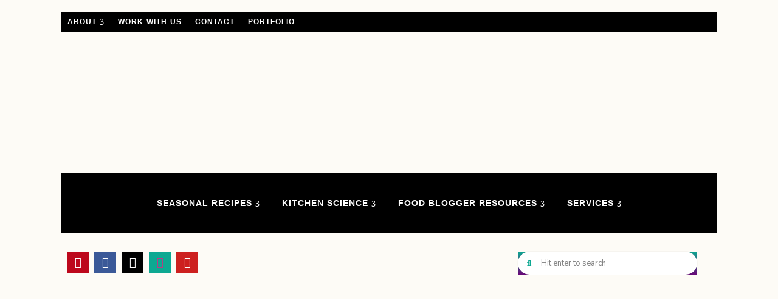

--- FILE ---
content_type: text/html; charset=UTF-8
request_url: https://meangreenchef.com/custom-site-header/large-logo-header-top-banner/
body_size: 26246
content:
<!DOCTYPE html>
<html lang="en-US" class="no-js no-svg">
	<head>
		<meta charset="UTF-8">
		<meta name="viewport" content="width=device-width, initial-scale=1">
		<link rel="profile" href="//gmpg.org/xfn/11">
				<meta name='robots' content='index, follow, max-image-preview:large, max-snippet:-1, max-video-preview:-1' />
	<style>img:is([sizes="auto" i], [sizes^="auto," i]) { contain-intrinsic-size: 3000px 1500px }</style>
	
	<!-- This site is optimized with the Yoast SEO Premium plugin v24.8 (Yoast SEO v25.2) - https://yoast.com/wordpress/plugins/seo/ -->
	<title>Large Logo Header - Top Banner | Mean Green Chef</title>
	<link rel="canonical" href="https://meangreenchef.com/custom-site-header/large-logo-header-top-banner/" />
	<meta property="og:locale" content="en_US" />
	<meta property="og:type" content="article" />
	<meta property="og:title" content="Large Logo Header - Top Banner" />
	<meta property="og:description" content="About expand child menu Privacy Policy Disclosure Policy Terms of Service Cookies + Tracking Policy Work with Us Contact Portfolio Seasonal Recipes expand child menu Appetizers Baked Goods Breakfast Butchery expand child menu Beef Chicken Pork Desserts expand child menu Cakes Candy Cheesecakes Cookies Cupcakes Dinner Instant Pot International Salads expand child menu Salad Dressing ..." />
	<meta property="og:url" content="https://meangreenchef.com/custom-site-header/large-logo-header-top-banner/" />
	<meta property="og:site_name" content="Mean Green Chef" />
	<meta property="article:publisher" content="https://www.facebook.com/MeanGreenChef/" />
	<meta property="article:modified_time" content="2024-08-30T15:45:42+00:00" />
	<meta property="og:image" content="https://meangreenchef.com/wp-content/uploads/2024/04/Artboard-1-768x192.png" />
	<meta name="twitter:label1" content="Est. reading time" />
	<meta name="twitter:data1" content="1 minute" />
	<script type="application/ld+json" class="yoast-schema-graph">{"@context":"https://schema.org","@graph":[{"@type":"WebPage","@id":"https://meangreenchef.com/custom-site-header/large-logo-header-top-banner/","url":"https://meangreenchef.com/custom-site-header/large-logo-header-top-banner/","name":"Large Logo Header - Top Banner | Mean Green Chef","isPartOf":{"@id":"https://meangreenchef.com/#website"},"primaryImageOfPage":{"@id":"https://meangreenchef.com/custom-site-header/large-logo-header-top-banner/#primaryimage"},"image":{"@id":"https://meangreenchef.com/custom-site-header/large-logo-header-top-banner/#primaryimage"},"thumbnailUrl":"https://meangreenchef.com/wp-content/uploads/2024/04/Artboard-1-768x192.png","datePublished":"2022-09-06T05:24:17+00:00","dateModified":"2024-08-30T15:45:42+00:00","breadcrumb":{"@id":"https://meangreenchef.com/custom-site-header/large-logo-header-top-banner/#breadcrumb"},"inLanguage":"en-US","potentialAction":[{"@type":"ReadAction","target":["https://meangreenchef.com/custom-site-header/large-logo-header-top-banner/"]}]},{"@type":"ImageObject","inLanguage":"en-US","@id":"https://meangreenchef.com/custom-site-header/large-logo-header-top-banner/#primaryimage","url":"https://meangreenchef.com/wp-content/uploads/2024/04/Artboard-1.png","contentUrl":"https://meangreenchef.com/wp-content/uploads/2024/04/Artboard-1.png","width":2560,"height":640},{"@type":"BreadcrumbList","@id":"https://meangreenchef.com/custom-site-header/large-logo-header-top-banner/#breadcrumb","itemListElement":[{"@type":"ListItem","position":1,"name":"Home","item":"https://meangreenchef.com/"},{"@type":"ListItem","position":2,"name":"Large Logo Header &#8211; Top Banner"}]},{"@type":"WebSite","@id":"https://meangreenchef.com/#website","url":"https://meangreenchef.com/","name":"Mean Green Chef","description":"Cook. Foto. Eat. Write.","publisher":{"@id":"https://meangreenchef.com/#organization"},"potentialAction":[{"@type":"SearchAction","target":{"@type":"EntryPoint","urlTemplate":"https://meangreenchef.com/?s={search_term_string}"},"query-input":{"@type":"PropertyValueSpecification","valueRequired":true,"valueName":"search_term_string"}}],"inLanguage":"en-US"},{"@type":"Organization","@id":"https://meangreenchef.com/#organization","name":"Mean Green Chef","url":"https://meangreenchef.com/","logo":{"@type":"ImageObject","inLanguage":"en-US","@id":"https://meangreenchef.com/#/schema/logo/image/","url":"https://e3db9gtiu89.exactdn.com/wp-content/uploads/2024/04/MEAN-GREEN-CHEF-LOGO-1.png?strip=all&lossy=1&ssl=1","contentUrl":"https://e3db9gtiu89.exactdn.com/wp-content/uploads/2024/04/MEAN-GREEN-CHEF-LOGO-1.png?strip=all&lossy=1&ssl=1","width":500,"height":500,"caption":"Mean Green Chef"},"image":{"@id":"https://meangreenchef.com/#/schema/logo/image/"},"sameAs":["https://www.facebook.com/MeanGreenChef/","https://x.com/MeanGreenChef","https://www.instagram.com/meangreenchef/","https://www.pinterest.com/meangreenchef/"]}]}</script>
	<!-- / Yoast SEO Premium plugin. -->


<link rel='dns-prefetch' href='//fonts.googleapis.com' />
<link rel="alternate" type="application/rss+xml" title="Mean Green Chef &raquo; Feed" href="https://meangreenchef.com/feed/" />
<link rel="alternate" type="application/rss+xml" title="Mean Green Chef &raquo; Comments Feed" href="https://meangreenchef.com/comments/feed/" />
<link rel="alternate" type="application/rss+xml" title="Mean Green Chef &raquo; Stories Feed" href="https://meangreenchef.com/web-stories/feed/"><script>(()=>{"use strict";const e=[400,500,600,700,800,900],t=e=>`wprm-min-${e}`,n=e=>`wprm-max-${e}`,s=new Set,o="ResizeObserver"in window,r=o?new ResizeObserver((e=>{for(const t of e)c(t.target)})):null,i=.5/(window.devicePixelRatio||1);function c(s){const o=s.getBoundingClientRect().width||0;for(let r=0;r<e.length;r++){const c=e[r],a=o<=c+i;o>c+i?s.classList.add(t(c)):s.classList.remove(t(c)),a?s.classList.add(n(c)):s.classList.remove(n(c))}}function a(e){s.has(e)||(s.add(e),r&&r.observe(e),c(e))}!function(e=document){e.querySelectorAll(".wprm-recipe").forEach(a)}();if(new MutationObserver((e=>{for(const t of e)for(const e of t.addedNodes)e instanceof Element&&(e.matches?.(".wprm-recipe")&&a(e),e.querySelectorAll?.(".wprm-recipe").forEach(a))})).observe(document.documentElement,{childList:!0,subtree:!0}),!o){let e=0;addEventListener("resize",(()=>{e&&cancelAnimationFrame(e),e=requestAnimationFrame((()=>s.forEach(c)))}),{passive:!0})}})();</script>		<!-- This site uses the Google Analytics by MonsterInsights plugin v9.5.0 - Using Analytics tracking - https://www.monsterinsights.com/ -->
							<script src="//www.googletagmanager.com/gtag/js?id=G-3WSGJ263VG"  data-cfasync="false" data-wpfc-render="false" type="text/javascript" async></script>
			<script data-cfasync="false" data-wpfc-render="false" type="text/javascript">
				var mi_version = '9.5.0';
				var mi_track_user = true;
				var mi_no_track_reason = '';
								var MonsterInsightsDefaultLocations = {"page_location":"https:\/\/meangreenchef.com\/custom-site-header\/large-logo-header-top-banner\/"};
				if ( typeof MonsterInsightsPrivacyGuardFilter === 'function' ) {
					var MonsterInsightsLocations = (typeof MonsterInsightsExcludeQuery === 'object') ? MonsterInsightsPrivacyGuardFilter( MonsterInsightsExcludeQuery ) : MonsterInsightsPrivacyGuardFilter( MonsterInsightsDefaultLocations );
				} else {
					var MonsterInsightsLocations = (typeof MonsterInsightsExcludeQuery === 'object') ? MonsterInsightsExcludeQuery : MonsterInsightsDefaultLocations;
				}

								var disableStrs = [
										'ga-disable-G-3WSGJ263VG',
									];

				/* Function to detect opted out users */
				function __gtagTrackerIsOptedOut() {
					for (var index = 0; index < disableStrs.length; index++) {
						if (document.cookie.indexOf(disableStrs[index] + '=true') > -1) {
							return true;
						}
					}

					return false;
				}

				/* Disable tracking if the opt-out cookie exists. */
				if (__gtagTrackerIsOptedOut()) {
					for (var index = 0; index < disableStrs.length; index++) {
						window[disableStrs[index]] = true;
					}
				}

				/* Opt-out function */
				function __gtagTrackerOptout() {
					for (var index = 0; index < disableStrs.length; index++) {
						document.cookie = disableStrs[index] + '=true; expires=Thu, 31 Dec 2099 23:59:59 UTC; path=/';
						window[disableStrs[index]] = true;
					}
				}

				if ('undefined' === typeof gaOptout) {
					function gaOptout() {
						__gtagTrackerOptout();
					}
				}
								window.dataLayer = window.dataLayer || [];

				window.MonsterInsightsDualTracker = {
					helpers: {},
					trackers: {},
				};
				if (mi_track_user) {
					function __gtagDataLayer() {
						dataLayer.push(arguments);
					}

					function __gtagTracker(type, name, parameters) {
						if (!parameters) {
							parameters = {};
						}

						if (parameters.send_to) {
							__gtagDataLayer.apply(null, arguments);
							return;
						}

						if (type === 'event') {
														parameters.send_to = monsterinsights_frontend.v4_id;
							var hookName = name;
							if (typeof parameters['event_category'] !== 'undefined') {
								hookName = parameters['event_category'] + ':' + name;
							}

							if (typeof MonsterInsightsDualTracker.trackers[hookName] !== 'undefined') {
								MonsterInsightsDualTracker.trackers[hookName](parameters);
							} else {
								__gtagDataLayer('event', name, parameters);
							}
							
						} else {
							__gtagDataLayer.apply(null, arguments);
						}
					}

					__gtagTracker('js', new Date());
					__gtagTracker('set', {
						'developer_id.dZGIzZG': true,
											});
					if ( MonsterInsightsLocations.page_location ) {
						__gtagTracker('set', MonsterInsightsLocations);
					}
										__gtagTracker('config', 'G-3WSGJ263VG', {"forceSSL":"true","link_attribution":"true"} );
															window.gtag = __gtagTracker;										(function () {
						/* https://developers.google.com/analytics/devguides/collection/analyticsjs/ */
						/* ga and __gaTracker compatibility shim. */
						var noopfn = function () {
							return null;
						};
						var newtracker = function () {
							return new Tracker();
						};
						var Tracker = function () {
							return null;
						};
						var p = Tracker.prototype;
						p.get = noopfn;
						p.set = noopfn;
						p.send = function () {
							var args = Array.prototype.slice.call(arguments);
							args.unshift('send');
							__gaTracker.apply(null, args);
						};
						var __gaTracker = function () {
							var len = arguments.length;
							if (len === 0) {
								return;
							}
							var f = arguments[len - 1];
							if (typeof f !== 'object' || f === null || typeof f.hitCallback !== 'function') {
								if ('send' === arguments[0]) {
									var hitConverted, hitObject = false, action;
									if ('event' === arguments[1]) {
										if ('undefined' !== typeof arguments[3]) {
											hitObject = {
												'eventAction': arguments[3],
												'eventCategory': arguments[2],
												'eventLabel': arguments[4],
												'value': arguments[5] ? arguments[5] : 1,
											}
										}
									}
									if ('pageview' === arguments[1]) {
										if ('undefined' !== typeof arguments[2]) {
											hitObject = {
												'eventAction': 'page_view',
												'page_path': arguments[2],
											}
										}
									}
									if (typeof arguments[2] === 'object') {
										hitObject = arguments[2];
									}
									if (typeof arguments[5] === 'object') {
										Object.assign(hitObject, arguments[5]);
									}
									if ('undefined' !== typeof arguments[1].hitType) {
										hitObject = arguments[1];
										if ('pageview' === hitObject.hitType) {
											hitObject.eventAction = 'page_view';
										}
									}
									if (hitObject) {
										action = 'timing' === arguments[1].hitType ? 'timing_complete' : hitObject.eventAction;
										hitConverted = mapArgs(hitObject);
										__gtagTracker('event', action, hitConverted);
									}
								}
								return;
							}

							function mapArgs(args) {
								var arg, hit = {};
								var gaMap = {
									'eventCategory': 'event_category',
									'eventAction': 'event_action',
									'eventLabel': 'event_label',
									'eventValue': 'event_value',
									'nonInteraction': 'non_interaction',
									'timingCategory': 'event_category',
									'timingVar': 'name',
									'timingValue': 'value',
									'timingLabel': 'event_label',
									'page': 'page_path',
									'location': 'page_location',
									'title': 'page_title',
									'referrer' : 'page_referrer',
								};
								for (arg in args) {
																		if (!(!args.hasOwnProperty(arg) || !gaMap.hasOwnProperty(arg))) {
										hit[gaMap[arg]] = args[arg];
									} else {
										hit[arg] = args[arg];
									}
								}
								return hit;
							}

							try {
								f.hitCallback();
							} catch (ex) {
							}
						};
						__gaTracker.create = newtracker;
						__gaTracker.getByName = newtracker;
						__gaTracker.getAll = function () {
							return [];
						};
						__gaTracker.remove = noopfn;
						__gaTracker.loaded = true;
						window['__gaTracker'] = __gaTracker;
					})();
									} else {
										console.log("");
					(function () {
						function __gtagTracker() {
							return null;
						}

						window['__gtagTracker'] = __gtagTracker;
						window['gtag'] = __gtagTracker;
					})();
									}
			</script>
				<!-- / Google Analytics by MonsterInsights -->
		<script type="text/javascript">
/* <![CDATA[ */
window._wpemojiSettings = {"baseUrl":"https:\/\/s.w.org\/images\/core\/emoji\/15.0.3\/72x72\/","ext":".png","svgUrl":"https:\/\/s.w.org\/images\/core\/emoji\/15.0.3\/svg\/","svgExt":".svg","source":{"concatemoji":"https:\/\/meangreenchef.com\/wp-includes\/js\/wp-emoji-release.min.js?ver=8f9a5632206337c6067e62e448163bab"}};
/*! This file is auto-generated */
!function(i,n){var o,s,e;function c(e){try{var t={supportTests:e,timestamp:(new Date).valueOf()};sessionStorage.setItem(o,JSON.stringify(t))}catch(e){}}function p(e,t,n){e.clearRect(0,0,e.canvas.width,e.canvas.height),e.fillText(t,0,0);var t=new Uint32Array(e.getImageData(0,0,e.canvas.width,e.canvas.height).data),r=(e.clearRect(0,0,e.canvas.width,e.canvas.height),e.fillText(n,0,0),new Uint32Array(e.getImageData(0,0,e.canvas.width,e.canvas.height).data));return t.every(function(e,t){return e===r[t]})}function u(e,t,n){switch(t){case"flag":return n(e,"\ud83c\udff3\ufe0f\u200d\u26a7\ufe0f","\ud83c\udff3\ufe0f\u200b\u26a7\ufe0f")?!1:!n(e,"\ud83c\uddfa\ud83c\uddf3","\ud83c\uddfa\u200b\ud83c\uddf3")&&!n(e,"\ud83c\udff4\udb40\udc67\udb40\udc62\udb40\udc65\udb40\udc6e\udb40\udc67\udb40\udc7f","\ud83c\udff4\u200b\udb40\udc67\u200b\udb40\udc62\u200b\udb40\udc65\u200b\udb40\udc6e\u200b\udb40\udc67\u200b\udb40\udc7f");case"emoji":return!n(e,"\ud83d\udc26\u200d\u2b1b","\ud83d\udc26\u200b\u2b1b")}return!1}function f(e,t,n){var r="undefined"!=typeof WorkerGlobalScope&&self instanceof WorkerGlobalScope?new OffscreenCanvas(300,150):i.createElement("canvas"),a=r.getContext("2d",{willReadFrequently:!0}),o=(a.textBaseline="top",a.font="600 32px Arial",{});return e.forEach(function(e){o[e]=t(a,e,n)}),o}function t(e){var t=i.createElement("script");t.src=e,t.defer=!0,i.head.appendChild(t)}"undefined"!=typeof Promise&&(o="wpEmojiSettingsSupports",s=["flag","emoji"],n.supports={everything:!0,everythingExceptFlag:!0},e=new Promise(function(e){i.addEventListener("DOMContentLoaded",e,{once:!0})}),new Promise(function(t){var n=function(){try{var e=JSON.parse(sessionStorage.getItem(o));if("object"==typeof e&&"number"==typeof e.timestamp&&(new Date).valueOf()<e.timestamp+604800&&"object"==typeof e.supportTests)return e.supportTests}catch(e){}return null}();if(!n){if("undefined"!=typeof Worker&&"undefined"!=typeof OffscreenCanvas&&"undefined"!=typeof URL&&URL.createObjectURL&&"undefined"!=typeof Blob)try{var e="postMessage("+f.toString()+"("+[JSON.stringify(s),u.toString(),p.toString()].join(",")+"));",r=new Blob([e],{type:"text/javascript"}),a=new Worker(URL.createObjectURL(r),{name:"wpTestEmojiSupports"});return void(a.onmessage=function(e){c(n=e.data),a.terminate(),t(n)})}catch(e){}c(n=f(s,u,p))}t(n)}).then(function(e){for(var t in e)n.supports[t]=e[t],n.supports.everything=n.supports.everything&&n.supports[t],"flag"!==t&&(n.supports.everythingExceptFlag=n.supports.everythingExceptFlag&&n.supports[t]);n.supports.everythingExceptFlag=n.supports.everythingExceptFlag&&!n.supports.flag,n.DOMReady=!1,n.readyCallback=function(){n.DOMReady=!0}}).then(function(){return e}).then(function(){var e;n.supports.everything||(n.readyCallback(),(e=n.source||{}).concatemoji?t(e.concatemoji):e.wpemoji&&e.twemoji&&(t(e.twemoji),t(e.wpemoji)))}))}((window,document),window._wpemojiSettings);
/* ]]> */
</script>
<link rel='stylesheet' id='tinysalt-theme-google-fonts-css' href='https://fonts.googleapis.com/css?family=Nunito+Sans%3A100%2C200%2C300%2C400%2C500%2C600%2C700%2C800%7CPlayfair+Display%3A100%2C200%2C300%2C400%2C500%2C600%2C700%2C800&#038;display=swap&#038;ver=2025021303' type='text/css' media='all' />
<link rel='stylesheet' id='slick-css' href='https://meangreenchef.com/wp-content/themes/tinysalt/assets/libs/slick/slick.css?ver=1.6.0' type='text/css' media='all' />
<link rel='stylesheet' id='font-awesome-css' href='https://meangreenchef.com/wp-content/themes/tinysalt/assets/fonts/font-awesome/css/all.min.css?ver=8f9a5632206337c6067e62e448163bab' type='text/css' media='all' />
<link rel='stylesheet' id='font-awesome6-css' href='https://meangreenchef.com/wp-content/themes/tinysalt/assets/fonts/font-awesome6/css/all.min.css?ver=8f9a5632206337c6067e62e448163bab' type='text/css' media='all' />
<link rel='stylesheet' id='elegant-font-css' href='https://meangreenchef.com/wp-content/themes/tinysalt/assets/fonts/elegant-font/font.css?ver=8f9a5632206337c6067e62e448163bab' type='text/css' media='all' />
<link rel='stylesheet' id='wp-block-library-css' href='https://meangreenchef.com/wp-includes/css/dist/block-library/style.min.css?ver=8f9a5632206337c6067e62e448163bab' type='text/css' media='all' />
<link rel='stylesheet' id='woocommerce-general-css' href='https://meangreenchef.com/wp-content/plugins/woocommerce/assets/css/woocommerce.css?ver=9.9.6' type='text/css' media='all' />
<link rel='stylesheet' id='woocommerce-layout-css' href='https://meangreenchef.com/wp-content/plugins/woocommerce/assets/css/woocommerce-layout.css?ver=9.9.6' type='text/css' media='all' />
<link rel='stylesheet' id='woocommerce-smallscreen-css' href='https://meangreenchef.com/wp-content/plugins/woocommerce/assets/css/woocommerce-smallscreen.css?ver=9.9.6' type='text/css' media='only screen and (max-width: 768px)' />
<link rel='stylesheet' id='tinysalt-theme-style-css' href='https://meangreenchef.com/wp-content/themes/tinysalt/assets/css/front/main.min.css?ver=2025021303' type='text/css' media='all' />
<link rel='stylesheet' id='justified-gallery-css' href='https://meangreenchef.com/wp-content/themes/tinysalt/assets/libs/justified-gallery/justifiedGallery.min.css?ver=3.6.5' type='text/css' media='all' />
<link rel='stylesheet' id='tinysalt-woocommerce-css' href='https://meangreenchef.com/wp-content/themes/tinysalt/assets/css/front/shop.min.css?ver=2025021303' type='text/css' media='all' />
<style id='tinysalt-woocommerce-inline-css' type='text/css'>
:root { --primary-color: #0da892; --primary-color-semi: rgba(13, 168, 146, 0.3); --gradient-start: #4adbb7; --gradient-end: #3188a0; --custom-site-width: 1100px; }  .sidemenu.light-color .container, .sidemenu.dark-color .container { background-color: #000000; } .sidemenu.light-color .container, .sidemenu.dark-color .container { color: #ffffff; } .wprm-recipe-container { display: none; }
</style>
<style id='wp-emoji-styles-inline-css' type='text/css'>

	img.wp-smiley, img.emoji {
		display: inline !important;
		border: none !important;
		box-shadow: none !important;
		height: 1em !important;
		width: 1em !important;
		margin: 0 0.07em !important;
		vertical-align: -0.1em !important;
		background: none !important;
		padding: 0 !important;
	}
</style>
<link rel='stylesheet' id='wprm-public-css' href='https://meangreenchef.com/wp-content/plugins/wp-recipe-maker/dist/public-modern.css?ver=10.2.3' type='text/css' media='all' />
<style id='classic-theme-styles-inline-css' type='text/css'>
/*! This file is auto-generated */
.wp-block-button__link{color:#fff;background-color:#32373c;border-radius:9999px;box-shadow:none;text-decoration:none;padding:calc(.667em + 2px) calc(1.333em + 2px);font-size:1.125em}.wp-block-file__button{background:#32373c;color:#fff;text-decoration:none}
</style>
<style id='global-styles-inline-css' type='text/css'>
:root{--wp--preset--aspect-ratio--square: 1;--wp--preset--aspect-ratio--4-3: 4/3;--wp--preset--aspect-ratio--3-4: 3/4;--wp--preset--aspect-ratio--3-2: 3/2;--wp--preset--aspect-ratio--2-3: 2/3;--wp--preset--aspect-ratio--16-9: 16/9;--wp--preset--aspect-ratio--9-16: 9/16;--wp--preset--color--black: #000000;--wp--preset--color--cyan-bluish-gray: #abb8c3;--wp--preset--color--white: #ffffff;--wp--preset--color--pale-pink: #f78da7;--wp--preset--color--vivid-red: #cf2e2e;--wp--preset--color--luminous-vivid-orange: #ff6900;--wp--preset--color--luminous-vivid-amber: #fcb900;--wp--preset--color--light-green-cyan: #7bdcb5;--wp--preset--color--vivid-green-cyan: #00d084;--wp--preset--color--pale-cyan-blue: #8ed1fc;--wp--preset--color--vivid-cyan-blue: #0693e3;--wp--preset--color--vivid-purple: #9b51e0;--wp--preset--gradient--vivid-cyan-blue-to-vivid-purple: linear-gradient(135deg,rgba(6,147,227,1) 0%,rgb(155,81,224) 100%);--wp--preset--gradient--light-green-cyan-to-vivid-green-cyan: linear-gradient(135deg,rgb(122,220,180) 0%,rgb(0,208,130) 100%);--wp--preset--gradient--luminous-vivid-amber-to-luminous-vivid-orange: linear-gradient(135deg,rgba(252,185,0,1) 0%,rgba(255,105,0,1) 100%);--wp--preset--gradient--luminous-vivid-orange-to-vivid-red: linear-gradient(135deg,rgba(255,105,0,1) 0%,rgb(207,46,46) 100%);--wp--preset--gradient--very-light-gray-to-cyan-bluish-gray: linear-gradient(135deg,rgb(238,238,238) 0%,rgb(169,184,195) 100%);--wp--preset--gradient--cool-to-warm-spectrum: linear-gradient(135deg,rgb(74,234,220) 0%,rgb(151,120,209) 20%,rgb(207,42,186) 40%,rgb(238,44,130) 60%,rgb(251,105,98) 80%,rgb(254,248,76) 100%);--wp--preset--gradient--blush-light-purple: linear-gradient(135deg,rgb(255,206,236) 0%,rgb(152,150,240) 100%);--wp--preset--gradient--blush-bordeaux: linear-gradient(135deg,rgb(254,205,165) 0%,rgb(254,45,45) 50%,rgb(107,0,62) 100%);--wp--preset--gradient--luminous-dusk: linear-gradient(135deg,rgb(255,203,112) 0%,rgb(199,81,192) 50%,rgb(65,88,208) 100%);--wp--preset--gradient--pale-ocean: linear-gradient(135deg,rgb(255,245,203) 0%,rgb(182,227,212) 50%,rgb(51,167,181) 100%);--wp--preset--gradient--electric-grass: linear-gradient(135deg,rgb(202,248,128) 0%,rgb(113,206,126) 100%);--wp--preset--gradient--midnight: linear-gradient(135deg,rgb(2,3,129) 0%,rgb(40,116,252) 100%);--wp--preset--font-size--small: 13px;--wp--preset--font-size--medium: 20px;--wp--preset--font-size--large: 36px;--wp--preset--font-size--x-large: 42px;--wp--preset--spacing--20: 0.44rem;--wp--preset--spacing--30: 0.67rem;--wp--preset--spacing--40: 1rem;--wp--preset--spacing--50: 1.5rem;--wp--preset--spacing--60: 2.25rem;--wp--preset--spacing--70: 3.38rem;--wp--preset--spacing--80: 5.06rem;--wp--preset--shadow--natural: 6px 6px 9px rgba(0, 0, 0, 0.2);--wp--preset--shadow--deep: 12px 12px 50px rgba(0, 0, 0, 0.4);--wp--preset--shadow--sharp: 6px 6px 0px rgba(0, 0, 0, 0.2);--wp--preset--shadow--outlined: 6px 6px 0px -3px rgba(255, 255, 255, 1), 6px 6px rgba(0, 0, 0, 1);--wp--preset--shadow--crisp: 6px 6px 0px rgba(0, 0, 0, 1);}:where(.is-layout-flex){gap: 0.5em;}:where(.is-layout-grid){gap: 0.5em;}body .is-layout-flex{display: flex;}.is-layout-flex{flex-wrap: wrap;align-items: center;}.is-layout-flex > :is(*, div){margin: 0;}body .is-layout-grid{display: grid;}.is-layout-grid > :is(*, div){margin: 0;}:where(.wp-block-columns.is-layout-flex){gap: 2em;}:where(.wp-block-columns.is-layout-grid){gap: 2em;}:where(.wp-block-post-template.is-layout-flex){gap: 1.25em;}:where(.wp-block-post-template.is-layout-grid){gap: 1.25em;}.has-black-color{color: var(--wp--preset--color--black) !important;}.has-cyan-bluish-gray-color{color: var(--wp--preset--color--cyan-bluish-gray) !important;}.has-white-color{color: var(--wp--preset--color--white) !important;}.has-pale-pink-color{color: var(--wp--preset--color--pale-pink) !important;}.has-vivid-red-color{color: var(--wp--preset--color--vivid-red) !important;}.has-luminous-vivid-orange-color{color: var(--wp--preset--color--luminous-vivid-orange) !important;}.has-luminous-vivid-amber-color{color: var(--wp--preset--color--luminous-vivid-amber) !important;}.has-light-green-cyan-color{color: var(--wp--preset--color--light-green-cyan) !important;}.has-vivid-green-cyan-color{color: var(--wp--preset--color--vivid-green-cyan) !important;}.has-pale-cyan-blue-color{color: var(--wp--preset--color--pale-cyan-blue) !important;}.has-vivid-cyan-blue-color{color: var(--wp--preset--color--vivid-cyan-blue) !important;}.has-vivid-purple-color{color: var(--wp--preset--color--vivid-purple) !important;}.has-black-background-color{background-color: var(--wp--preset--color--black) !important;}.has-cyan-bluish-gray-background-color{background-color: var(--wp--preset--color--cyan-bluish-gray) !important;}.has-white-background-color{background-color: var(--wp--preset--color--white) !important;}.has-pale-pink-background-color{background-color: var(--wp--preset--color--pale-pink) !important;}.has-vivid-red-background-color{background-color: var(--wp--preset--color--vivid-red) !important;}.has-luminous-vivid-orange-background-color{background-color: var(--wp--preset--color--luminous-vivid-orange) !important;}.has-luminous-vivid-amber-background-color{background-color: var(--wp--preset--color--luminous-vivid-amber) !important;}.has-light-green-cyan-background-color{background-color: var(--wp--preset--color--light-green-cyan) !important;}.has-vivid-green-cyan-background-color{background-color: var(--wp--preset--color--vivid-green-cyan) !important;}.has-pale-cyan-blue-background-color{background-color: var(--wp--preset--color--pale-cyan-blue) !important;}.has-vivid-cyan-blue-background-color{background-color: var(--wp--preset--color--vivid-cyan-blue) !important;}.has-vivid-purple-background-color{background-color: var(--wp--preset--color--vivid-purple) !important;}.has-black-border-color{border-color: var(--wp--preset--color--black) !important;}.has-cyan-bluish-gray-border-color{border-color: var(--wp--preset--color--cyan-bluish-gray) !important;}.has-white-border-color{border-color: var(--wp--preset--color--white) !important;}.has-pale-pink-border-color{border-color: var(--wp--preset--color--pale-pink) !important;}.has-vivid-red-border-color{border-color: var(--wp--preset--color--vivid-red) !important;}.has-luminous-vivid-orange-border-color{border-color: var(--wp--preset--color--luminous-vivid-orange) !important;}.has-luminous-vivid-amber-border-color{border-color: var(--wp--preset--color--luminous-vivid-amber) !important;}.has-light-green-cyan-border-color{border-color: var(--wp--preset--color--light-green-cyan) !important;}.has-vivid-green-cyan-border-color{border-color: var(--wp--preset--color--vivid-green-cyan) !important;}.has-pale-cyan-blue-border-color{border-color: var(--wp--preset--color--pale-cyan-blue) !important;}.has-vivid-cyan-blue-border-color{border-color: var(--wp--preset--color--vivid-cyan-blue) !important;}.has-vivid-purple-border-color{border-color: var(--wp--preset--color--vivid-purple) !important;}.has-vivid-cyan-blue-to-vivid-purple-gradient-background{background: var(--wp--preset--gradient--vivid-cyan-blue-to-vivid-purple) !important;}.has-light-green-cyan-to-vivid-green-cyan-gradient-background{background: var(--wp--preset--gradient--light-green-cyan-to-vivid-green-cyan) !important;}.has-luminous-vivid-amber-to-luminous-vivid-orange-gradient-background{background: var(--wp--preset--gradient--luminous-vivid-amber-to-luminous-vivid-orange) !important;}.has-luminous-vivid-orange-to-vivid-red-gradient-background{background: var(--wp--preset--gradient--luminous-vivid-orange-to-vivid-red) !important;}.has-very-light-gray-to-cyan-bluish-gray-gradient-background{background: var(--wp--preset--gradient--very-light-gray-to-cyan-bluish-gray) !important;}.has-cool-to-warm-spectrum-gradient-background{background: var(--wp--preset--gradient--cool-to-warm-spectrum) !important;}.has-blush-light-purple-gradient-background{background: var(--wp--preset--gradient--blush-light-purple) !important;}.has-blush-bordeaux-gradient-background{background: var(--wp--preset--gradient--blush-bordeaux) !important;}.has-luminous-dusk-gradient-background{background: var(--wp--preset--gradient--luminous-dusk) !important;}.has-pale-ocean-gradient-background{background: var(--wp--preset--gradient--pale-ocean) !important;}.has-electric-grass-gradient-background{background: var(--wp--preset--gradient--electric-grass) !important;}.has-midnight-gradient-background{background: var(--wp--preset--gradient--midnight) !important;}.has-small-font-size{font-size: var(--wp--preset--font-size--small) !important;}.has-medium-font-size{font-size: var(--wp--preset--font-size--medium) !important;}.has-large-font-size{font-size: var(--wp--preset--font-size--large) !important;}.has-x-large-font-size{font-size: var(--wp--preset--font-size--x-large) !important;}
:where(.wp-block-post-template.is-layout-flex){gap: 1.25em;}:where(.wp-block-post-template.is-layout-grid){gap: 1.25em;}
:where(.wp-block-columns.is-layout-flex){gap: 2em;}:where(.wp-block-columns.is-layout-grid){gap: 2em;}
:root :where(.wp-block-pullquote){font-size: 1.5em;line-height: 1.6;}
</style>
<link rel='stylesheet' id='widgetopts-styles-css' href='https://meangreenchef.com/wp-content/plugins/widget-options/assets/css/widget-options.css?ver=4.1.3' type='text/css' media='all' />
<style id='woocommerce-inline-inline-css' type='text/css'>
.woocommerce form .form-row .required { visibility: visible; }
</style>
<link rel='stylesheet' id='mc4wp-form-themes-css' href='https://meangreenchef.com/wp-content/plugins/mailchimp-for-wp/assets/css/form-themes.css?ver=4.10.9' type='text/css' media='all' />
<link rel='stylesheet' id='brands-styles-css' href='https://meangreenchef.com/wp-content/plugins/woocommerce/assets/css/brands.css?ver=9.9.6' type='text/css' media='all' />
<link rel='stylesheet' id='elementor-icons-css' href='https://meangreenchef.com/wp-content/plugins/elementor/assets/lib/eicons/css/elementor-icons.min.css?ver=5.44.0' type='text/css' media='all' />
<link rel='stylesheet' id='elementor-frontend-css' href='https://meangreenchef.com/wp-content/uploads/elementor/css/custom-frontend.min.css?ver=1766454374' type='text/css' media='all' />
<link rel='stylesheet' id='elementor-post-9673-css' href='https://meangreenchef.com/wp-content/uploads/elementor/css/post-9673.css?ver=1766454374' type='text/css' media='all' />
<link rel='stylesheet' id='font-awesome-5-all-css' href='https://meangreenchef.com/wp-content/plugins/elementor/assets/lib/font-awesome/css/all.min.css?ver=3.33.4' type='text/css' media='all' />
<link rel='stylesheet' id='font-awesome-4-shim-css' href='https://meangreenchef.com/wp-content/plugins/elementor/assets/lib/font-awesome/css/v4-shims.min.css?ver=3.33.4' type='text/css' media='all' />
<link rel='stylesheet' id='widget-social-icons-css' href='https://meangreenchef.com/wp-content/plugins/elementor/assets/css/widget-social-icons.min.css?ver=3.33.4' type='text/css' media='all' />
<link rel='stylesheet' id='e-apple-webkit-css' href='https://meangreenchef.com/wp-content/uploads/elementor/css/custom-apple-webkit.min.css?ver=1766454374' type='text/css' media='all' />
<link rel='stylesheet' id='elementor-post-1821-css' href='https://meangreenchef.com/wp-content/uploads/elementor/css/post-1821.css?ver=1766454374' type='text/css' media='all' />
<link rel='stylesheet' id='heateor_sss_frontend_css-css' href='https://meangreenchef.com/wp-content/plugins/sassy-social-share/public/css/sassy-social-share-public.css?ver=3.3.79' type='text/css' media='all' />
<style id='heateor_sss_frontend_css-inline-css' type='text/css'>
.heateor_sss_button_instagram span.heateor_sss_svg,a.heateor_sss_instagram span.heateor_sss_svg{background:radial-gradient(circle at 30% 107%,#fdf497 0,#fdf497 5%,#fd5949 45%,#d6249f 60%,#285aeb 90%)}.heateor_sss_horizontal_sharing .heateor_sss_svg,.heateor_sss_standard_follow_icons_container .heateor_sss_svg{color:#fff;border-width:0px;border-style:solid;border-color:transparent}.heateor_sss_horizontal_sharing .heateorSssTCBackground{color:#666}.heateor_sss_horizontal_sharing span.heateor_sss_svg:hover,.heateor_sss_standard_follow_icons_container span.heateor_sss_svg:hover{border-color:transparent;}.heateor_sss_vertical_sharing span.heateor_sss_svg,.heateor_sss_floating_follow_icons_container span.heateor_sss_svg{color:#fff;border-width:0px;border-style:solid;border-color:transparent;}.heateor_sss_vertical_sharing .heateorSssTCBackground{color:#666;}.heateor_sss_vertical_sharing span.heateor_sss_svg:hover,.heateor_sss_floating_follow_icons_container span.heateor_sss_svg:hover{border-color:transparent;}@media screen and (max-width:783px) {.heateor_sss_vertical_sharing{display:none!important}}div.heateor_sss_mobile_footer{display:none;}@media screen and (max-width:783px){div.heateor_sss_bottom_sharing .heateorSssTCBackground{background-color:white}div.heateor_sss_bottom_sharing{width:100%!important;left:0!important;}div.heateor_sss_bottom_sharing a{width:25% !important;}div.heateor_sss_bottom_sharing .heateor_sss_svg{width: 100% !important;}div.heateor_sss_bottom_sharing div.heateorSssTotalShareCount{font-size:1em!important;line-height:28px!important}div.heateor_sss_bottom_sharing div.heateorSssTotalShareText{font-size:.7em!important;line-height:0px!important}div.heateor_sss_mobile_footer{display:block;height:40px;}.heateor_sss_bottom_sharing{padding:0!important;display:block!important;width:auto!important;bottom:-2px!important;top: auto!important;}.heateor_sss_bottom_sharing .heateor_sss_square_count{line-height:inherit;}.heateor_sss_bottom_sharing .heateorSssSharingArrow{display:none;}.heateor_sss_bottom_sharing .heateorSssTCBackground{margin-right:1.1em!important}}
</style>
<link rel='stylesheet' id='elementor-gf-local-montserrat-css' href='https://meangreenchef.com/wp-content/uploads/elementor/google-fonts/css/montserrat.css?ver=1743206577' type='text/css' media='all' />
<link rel='stylesheet' id='elementor-gf-local-numans-css' href='https://meangreenchef.com/wp-content/uploads/elementor/google-fonts/css/numans.css?ver=1743206578' type='text/css' media='all' />
<link rel='stylesheet' id='elementor-gf-local-asul-css' href='https://meangreenchef.com/wp-content/uploads/elementor/google-fonts/css/asul.css?ver=1743206579' type='text/css' media='all' />
<link rel='stylesheet' id='elementor-gf-local-roboto-css' href='https://meangreenchef.com/wp-content/uploads/elementor/google-fonts/css/roboto.css?ver=1743206618' type='text/css' media='all' />
<link rel='stylesheet' id='elementor-icons-shared-0-css' href='https://meangreenchef.com/wp-content/plugins/elementor/assets/lib/font-awesome/css/fontawesome.min.css?ver=5.15.3' type='text/css' media='all' />
<link rel='stylesheet' id='elementor-icons-fa-brands-css' href='https://meangreenchef.com/wp-content/plugins/elementor/assets/lib/font-awesome/css/brands.min.css?ver=5.15.3' type='text/css' media='all' />
<script type="text/javascript" id="jquery-core-js-extra">
/* <![CDATA[ */
var SDT_DATA = {"ajaxurl":"https:\/\/meangreenchef.com\/wp-admin\/admin-ajax.php","siteUrl":"https:\/\/meangreenchef.com\/","pluginsUrl":"https:\/\/meangreenchef.com\/wp-content\/plugins","isAdmin":""};
/* ]]> */
</script>
<script type="text/javascript" src="https://meangreenchef.com/wp-includes/js/jquery/jquery.min.js?ver=3.7.1" id="jquery-core-js"></script>
<script type="text/javascript" src="https://meangreenchef.com/wp-includes/js/jquery/jquery-migrate.min.js?ver=3.4.1" id="jquery-migrate-js"></script>
<script type="text/javascript" src="https://meangreenchef.com/wp-content/themes/tinysalt/assets/js/libs/modernizr.min.js?ver=3.3.1" id="modernizr-js"></script>
<!--[if lt IE 9]>
<script type="text/javascript" src="https://meangreenchef.com/wp-content/themes/tinysalt/assets/js/libs/html5shiv.min.js?ver=3.7.3" id="html5shiv-js"></script>
<![endif]-->
<script type="text/javascript" src="https://meangreenchef.com/wp-content/plugins/google-analytics-premium/assets/js/frontend-gtag.min.js?ver=9.5.0" id="monsterinsights-frontend-script-js" async="async" data-wp-strategy="async"></script>
<script data-cfasync="false" data-wpfc-render="false" type="text/javascript" id='monsterinsights-frontend-script-js-extra'>/* <![CDATA[ */
var monsterinsights_frontend = {"js_events_tracking":"true","download_extensions":"doc,pdf,ppt,zip,xls,docx,pptx,xlsx","inbound_paths":"[{\"path\":\"\\\/go\\\/\",\"label\":\"affiliate\"},{\"path\":\"\\\/recommend\\\/\",\"label\":\"affiliate\"}]","home_url":"https:\/\/meangreenchef.com","hash_tracking":"false","v4_id":"G-3WSGJ263VG"};/* ]]> */
</script>
<script type="text/javascript" src="https://meangreenchef.com/wp-content/plugins/woocommerce/assets/js/jquery-blockui/jquery.blockUI.min.js?ver=2.7.0-wc.9.9.6" id="jquery-blockui-js" defer="defer" data-wp-strategy="defer"></script>
<script type="text/javascript" id="wc-add-to-cart-js-extra">
/* <![CDATA[ */
var wc_add_to_cart_params = {"ajax_url":"\/wp-admin\/admin-ajax.php","wc_ajax_url":"\/?wc-ajax=%%endpoint%%","i18n_view_cart":"View cart","cart_url":"https:\/\/meangreenchef.com\/cart\/","is_cart":"","cart_redirect_after_add":"no"};
/* ]]> */
</script>
<script type="text/javascript" src="https://meangreenchef.com/wp-content/plugins/woocommerce/assets/js/frontend/add-to-cart.min.js?ver=9.9.6" id="wc-add-to-cart-js" defer="defer" data-wp-strategy="defer"></script>
<script type="text/javascript" src="https://meangreenchef.com/wp-content/plugins/woocommerce/assets/js/js-cookie/js.cookie.min.js?ver=2.1.4-wc.9.9.6" id="js-cookie-js" defer="defer" data-wp-strategy="defer"></script>
<script type="text/javascript" id="woocommerce-js-extra">
/* <![CDATA[ */
var woocommerce_params = {"ajax_url":"\/wp-admin\/admin-ajax.php","wc_ajax_url":"\/?wc-ajax=%%endpoint%%","i18n_password_show":"Show password","i18n_password_hide":"Hide password"};
/* ]]> */
</script>
<script type="text/javascript" src="https://meangreenchef.com/wp-content/plugins/woocommerce/assets/js/frontend/woocommerce.min.js?ver=9.9.6" id="woocommerce-js" defer="defer" data-wp-strategy="defer"></script>
<script type="text/javascript" src="https://meangreenchef.com/wp-content/plugins/elementor/assets/lib/font-awesome/js/v4-shims.min.js?ver=3.33.4" id="font-awesome-4-shim-js"></script>
<link rel="https://api.w.org/" href="https://meangreenchef.com/wp-json/" /><link rel="alternate" title="JSON" type="application/json" href="https://meangreenchef.com/wp-json/wp/v2/custom_site_headers/1821" /><link rel="EditURI" type="application/rsd+xml" title="RSD" href="https://meangreenchef.com/xmlrpc.php?rsd" />
<link rel="alternate" title="oEmbed (JSON)" type="application/json+oembed" href="https://meangreenchef.com/wp-json/oembed/1.0/embed?url=https%3A%2F%2Fmeangreenchef.com%2Fcustom-site-header%2Flarge-logo-header-top-banner%2F" />
<link rel="alternate" title="oEmbed (XML)" type="text/xml+oembed" href="https://meangreenchef.com/wp-json/oembed/1.0/embed?url=https%3A%2F%2Fmeangreenchef.com%2Fcustom-site-header%2Flarge-logo-header-top-banner%2F&#038;format=xml" />
<meta name="p:domain_verify" content="ac8e9597309be487ceb63b043b6bed9b"/>
<!-- Facebook Pixel Code -->
<script>
  !function(f,b,e,v,n,t,s)
  {if(f.fbq)return;n=f.fbq=function(){n.callMethod?
  n.callMethod.apply(n,arguments):n.queue.push(arguments)};
  if(!f._fbq)f._fbq=n;n.push=n;n.loaded=!0;n.version='2.0';
  n.queue=[];t=b.createElement(e);t.async=!0;
  t.src=v;s=b.getElementsByTagName(e)[0];
  s.parentNode.insertBefore(t,s)}(window, document,'script',
  'https://connect.facebook.net/en_US/fbevents.js');
  fbq('init', '332353057552537');
  fbq('track', 'PageView');
</script>
<noscript><img height="1" width="1" style="display:none"
  src="https://www.facebook.com/tr?id=332353057552537&ev=PageView&noscript=1"
/></noscript>
<!-- End Facebook Pixel Code -->
<style type="text/css"> .tippy-box[data-theme~="wprm"] { background-color: #333333; color: #FFFFFF; } .tippy-box[data-theme~="wprm"][data-placement^="top"] > .tippy-arrow::before { border-top-color: #333333; } .tippy-box[data-theme~="wprm"][data-placement^="bottom"] > .tippy-arrow::before { border-bottom-color: #333333; } .tippy-box[data-theme~="wprm"][data-placement^="left"] > .tippy-arrow::before { border-left-color: #333333; } .tippy-box[data-theme~="wprm"][data-placement^="right"] > .tippy-arrow::before { border-right-color: #333333; } .tippy-box[data-theme~="wprm"] a { color: #FFFFFF; } .wprm-comment-rating svg { width: 18px !important; height: 18px !important; } img.wprm-comment-rating { width: 90px !important; height: 18px !important; } body { --comment-rating-star-color: #f8e71c; } body { --wprm-popup-font-size: 16px; } body { --wprm-popup-background: #ffffff; } body { --wprm-popup-title: #000000; } body { --wprm-popup-content: #444444; } body { --wprm-popup-button-background: #444444; } body { --wprm-popup-button-text: #ffffff; } body { --wprm-popup-accent: #747B2D; }</style><style type="text/css">.wprm-glossary-term {color: #5A822B;text-decoration: underline;cursor: help;}</style>	<noscript><style>.woocommerce-product-gallery{ opacity: 1 !important; }</style></noscript>
	<meta name="generator" content="Elementor 3.33.4; features: additional_custom_breakpoints; settings: css_print_method-external, google_font-enabled, font_display-auto">
			<style>
				.e-con.e-parent:nth-of-type(n+4):not(.e-lazyloaded):not(.e-no-lazyload),
				.e-con.e-parent:nth-of-type(n+4):not(.e-lazyloaded):not(.e-no-lazyload) * {
					background-image: none !important;
				}
				@media screen and (max-height: 1024px) {
					.e-con.e-parent:nth-of-type(n+3):not(.e-lazyloaded):not(.e-no-lazyload),
					.e-con.e-parent:nth-of-type(n+3):not(.e-lazyloaded):not(.e-no-lazyload) * {
						background-image: none !important;
					}
				}
				@media screen and (max-height: 640px) {
					.e-con.e-parent:nth-of-type(n+2):not(.e-lazyloaded):not(.e-no-lazyload),
					.e-con.e-parent:nth-of-type(n+2):not(.e-lazyloaded):not(.e-no-lazyload) * {
						background-image: none !important;
					}
				}
			</style>
			<noscript><style>.lazyload[data-src]{display:none !important;}</style></noscript><style>.lazyload{background-image:none !important;}.lazyload:before{background-image:none !important;}</style>				<style type="text/css" id="custom-background-css">
					body.custom-background #page { background-color: #fdfbf6; }
				</style><link rel="icon" href="https://meangreenchef.com/wp-content/uploads/2024/03/cropped-M-2-32x32.png" sizes="32x32" />
<link rel="icon" href="https://meangreenchef.com/wp-content/uploads/2024/03/cropped-M-2-192x192.png" sizes="192x192" />
<link rel="apple-touch-icon" href="https://meangreenchef.com/wp-content/uploads/2024/03/cropped-M-2-180x180.png" />
<meta name="msapplication-TileImage" content="https://meangreenchef.com/wp-content/uploads/2024/03/cropped-M-2-270x270.png" />
	</head>

	<body data-rsssl=1 class="custom_site_headers-template-default single single-custom_site_headers postid-1821 custom-background wp-custom-logo wp-embed-responsive theme-tinysalt woocommerce-no-js elementor-default elementor-kit-9673 elementor-page elementor-page-1821 light-color custom-site-width ">
        <div id="page">            <div id="content" class="site-content">
                <div class="main">
                	<div class="container">
                		<div id="primary" class="primary content-area">								<article class="post-1821 custom_site_headers type-custom_site_headers status-publish hentry">
								    <div class="entry-content">
								        		<div data-elementor-type="wp-post" data-elementor-id="1821" class="elementor elementor-1821" data-elementor-post-type="custom_site_headers">
						<section class="elementor-section elementor-top-section elementor-element elementor-element-225912a elementor-section-full_width elementor-section-stretched elementor-section-height-default elementor-section-height-default" data-id="225912a" data-element_type="section" data-settings="{&quot;stretch_section&quot;:&quot;section-stretched&quot;}">
						<div class="elementor-container elementor-column-gap-default">
					<div class="elementor-column elementor-col-100 elementor-top-column elementor-element elementor-element-db9cccd" data-id="db9cccd" data-element_type="column">
			<div class="elementor-widget-wrap elementor-element-populated">
						<section class="elementor-section elementor-inner-section elementor-element elementor-element-f53e979 elementor-section-boxed elementor-section-height-default elementor-section-height-default" data-id="f53e979" data-element_type="section">
						<div class="elementor-container elementor-column-gap-default">
					<div class="elementor-column elementor-col-100 elementor-inner-column elementor-element elementor-element-343e8f8" data-id="343e8f8" data-element_type="column">
			<div class="elementor-widget-wrap elementor-element-populated">
						<div class="elementor-element elementor-element-d37f153 elementor-widget elementor-widget-ts_menu" data-id="d37f153" data-element_type="widget" data-widget_type="ts_menu.default">
				<div class="elementor-widget-container">
					<nav class="ts-menu main-navigation not-mobile-menu dropdown-dark color-white"><ul id="menu-d37f153" class="menu primary-menu"><li id="menu-item-1518" class="menu-item menu-item-type-post_type menu-item-object-page menu-item-has-children menu-item-1518"><a href="https://meangreenchef.com/about/"><span>About</span></a>
<button class="dropdown-toggle" aria-expanded="false"><span class="screen-reader-text">expand child menu</span></button><ul class="sub-menu" style="display: none;">
	<li id="menu-item-1935" class="menu-item menu-item-type-post_type menu-item-object-page menu-item-1935"><a href="https://meangreenchef.com/privacy-policy/"><span>Privacy Policy</span></a></li>
	<li id="menu-item-1934" class="menu-item menu-item-type-post_type menu-item-object-page menu-item-1934"><a href="https://meangreenchef.com/disclosure-policy/"><span>Disclosure Policy</span></a></li>
	<li id="menu-item-1933" class="menu-item menu-item-type-post_type menu-item-object-page menu-item-1933"><a href="https://meangreenchef.com/terms-of-service/"><span>Terms of Service</span></a></li>
	<li id="menu-item-1932" class="menu-item menu-item-type-post_type menu-item-object-page menu-item-1932"><a href="https://meangreenchef.com/cookies-tracking-policy/"><span>Cookies + Tracking Policy</span></a></li>
</ul>
</li>
<li id="menu-item-1394" class="menu-item menu-item-type-post_type menu-item-object-page menu-item-1394"><a href="https://meangreenchef.com/work-with-us/"><span>Work with Us</span></a></li>
<li id="menu-item-1395" class="menu-item menu-item-type-post_type menu-item-object-page menu-item-1395"><a href="https://meangreenchef.com/contact-us/"><span>Contact</span></a></li>
<li id="menu-item-6899" class="menu-item menu-item-type-post_type menu-item-object-page menu-item-6899"><a href="https://meangreenchef.com/portfolio/"><span>Portfolio</span></a></li>
</ul></nav>				</div>
				</div>
					</div>
		</div>
					</div>
		</section>
					</div>
		</div>
					</div>
		</section>
				<section class="elementor-section elementor-top-section elementor-element elementor-element-fd2156e elementor-section-boxed elementor-section-height-default elementor-section-height-default" data-id="fd2156e" data-element_type="section">
						<div class="elementor-container elementor-column-gap-default">
					<div class="elementor-column elementor-col-100 elementor-top-column elementor-element elementor-element-9e39560" data-id="9e39560" data-element_type="column">
			<div class="elementor-widget-wrap elementor-element-populated">
						<div class="elementor-element elementor-element-48f5f94 elementor-align-center elementor-widget elementor-widget-ts_logo" data-id="48f5f94" data-element_type="widget" data-widget_type="ts_logo.default">
				<div class="elementor-widget-container">
					                <a href="https://meangreenchef.com/">                    <img fetchpriority="high" decoding="async" width="768" height="192" src="[data-uri]" class="attachment-medium_large size-medium_large wp-image-10333 lazyload" alt=""   data-src="https://meangreenchef.com/wp-content/uploads/2024/04/Artboard-1-768x192.png" data-srcset="https://meangreenchef.com/wp-content/uploads/2024/04/Artboard-1-768x192.png 768w, https://meangreenchef.com/wp-content/uploads/2024/04/Artboard-1-600x150.png 600w, https://meangreenchef.com/wp-content/uploads/2024/04/Artboard-1-300x75.png 300w, https://meangreenchef.com/wp-content/uploads/2024/04/Artboard-1-1024x256.png 1024w, https://meangreenchef.com/wp-content/uploads/2024/04/Artboard-1-1536x384.png 1536w, https://meangreenchef.com/wp-content/uploads/2024/04/Artboard-1-2048x512.png 2048w, https://meangreenchef.com/wp-content/uploads/2024/04/Artboard-1-1170x293.png 1170w, https://meangreenchef.com/wp-content/uploads/2024/04/Artboard-1-1920x480.png 1920w, https://meangreenchef.com/wp-content/uploads/2024/04/Artboard-1-585x146.png 585w" data-sizes="auto" data-eio-rwidth="768" data-eio-rheight="192" /><noscript><img fetchpriority="high" decoding="async" width="768" height="192" src="https://meangreenchef.com/wp-content/uploads/2024/04/Artboard-1-768x192.png" class="attachment-medium_large size-medium_large wp-image-10333" alt="" srcset="https://meangreenchef.com/wp-content/uploads/2024/04/Artboard-1-768x192.png 768w, https://meangreenchef.com/wp-content/uploads/2024/04/Artboard-1-600x150.png 600w, https://meangreenchef.com/wp-content/uploads/2024/04/Artboard-1-300x75.png 300w, https://meangreenchef.com/wp-content/uploads/2024/04/Artboard-1-1024x256.png 1024w, https://meangreenchef.com/wp-content/uploads/2024/04/Artboard-1-1536x384.png 1536w, https://meangreenchef.com/wp-content/uploads/2024/04/Artboard-1-2048x512.png 2048w, https://meangreenchef.com/wp-content/uploads/2024/04/Artboard-1-1170x293.png 1170w, https://meangreenchef.com/wp-content/uploads/2024/04/Artboard-1-1920x480.png 1920w, https://meangreenchef.com/wp-content/uploads/2024/04/Artboard-1-585x146.png 585w" sizes="(max-width: 768px) 100vw, 768px" data-eio="l" /></noscript>                </a>				</div>
				</div>
				<div class="elementor-element elementor-element-a0f8ab2 elementor-widget__width-inherit elementor-widget elementor-widget-ts_menu" data-id="a0f8ab2" data-element_type="widget" data-widget_type="ts_menu.default">
				<div class="elementor-widget-container">
					<nav class="ts-menu main-navigation not-mobile-menu dropdown-light text-center color-white"><ul id="menu-a0f8ab2" class="menu primary-menu"><li id="menu-item-1619" class="menu-item menu-item-type-taxonomy menu-item-object-category menu-item-has-children menu-item-1619"><a href="https://meangreenchef.com/category/recipes/"><span>Seasonal Recipes</span></a>
<button class="dropdown-toggle" aria-expanded="false"><span class="screen-reader-text">expand child menu</span></button><ul class="sub-menu" style="display: none;">
	<li id="menu-item-2875" class="menu-item menu-item-type-taxonomy menu-item-object-category menu-item-2875"><a href="https://meangreenchef.com/category/recipes/appetizer/"><span>Appetizers</span></a></li>
	<li id="menu-item-2876" class="menu-item menu-item-type-taxonomy menu-item-object-category menu-item-2876"><a href="https://meangreenchef.com/category/recipes/baked-goods/"><span>Baked Goods</span></a></li>
	<li id="menu-item-2877" class="menu-item menu-item-type-taxonomy menu-item-object-category menu-item-2877"><a href="https://meangreenchef.com/category/recipes/breakfast/"><span>Breakfast</span></a></li>
	<li id="menu-item-6739" class="menu-item menu-item-type-taxonomy menu-item-object-category menu-item-has-children menu-item-6739"><a href="https://meangreenchef.com/category/butchery/"><span>Butchery</span></a>
	<button class="dropdown-toggle" aria-expanded="false"><span class="screen-reader-text">expand child menu</span></button><ul class="sub-menu" style="display: none;">
		<li id="menu-item-6510" class="menu-item menu-item-type-taxonomy menu-item-object-category menu-item-6510"><a href="https://meangreenchef.com/category/butchery/beef/"><span>Beef</span></a></li>
		<li id="menu-item-6511" class="menu-item menu-item-type-taxonomy menu-item-object-category menu-item-6511"><a href="https://meangreenchef.com/category/butchery/chicken/"><span>Chicken</span></a></li>
		<li id="menu-item-6512" class="menu-item menu-item-type-taxonomy menu-item-object-category menu-item-6512"><a href="https://meangreenchef.com/category/butchery/pork/"><span>Pork</span></a></li>
	</ul>
</li>
	<li id="menu-item-2878" class="menu-item menu-item-type-taxonomy menu-item-object-category menu-item-has-children menu-item-2878"><a href="https://meangreenchef.com/category/recipes/desserts/"><span>Desserts</span></a>
	<button class="dropdown-toggle" aria-expanded="false"><span class="screen-reader-text">expand child menu</span></button><ul class="sub-menu" style="display: none;">
		<li id="menu-item-7192" class="menu-item menu-item-type-taxonomy menu-item-object-category menu-item-7192"><a href="https://meangreenchef.com/category/recipes/desserts/cakes/"><span>Cakes</span></a></li>
		<li id="menu-item-7224" class="menu-item menu-item-type-taxonomy menu-item-object-category menu-item-7224"><a href="https://meangreenchef.com/category/recipes/desserts/candy/"><span>Candy</span></a></li>
		<li id="menu-item-7203" class="menu-item menu-item-type-taxonomy menu-item-object-category menu-item-7203"><a href="https://meangreenchef.com/category/recipes/desserts/cheesecakes/"><span>Cheesecakes</span></a></li>
		<li id="menu-item-4812" class="menu-item menu-item-type-taxonomy menu-item-object-category menu-item-4812"><a href="https://meangreenchef.com/category/recipes/desserts/cookies/"><span>Cookies</span></a></li>
		<li id="menu-item-7193" class="menu-item menu-item-type-taxonomy menu-item-object-category menu-item-7193"><a href="https://meangreenchef.com/category/recipes/desserts/cupcakes/"><span>Cupcakes</span></a></li>
	</ul>
</li>
	<li id="menu-item-2879" class="menu-item menu-item-type-taxonomy menu-item-object-category menu-item-2879"><a href="https://meangreenchef.com/category/recipes/dinner/"><span>Dinner</span></a></li>
	<li id="menu-item-3364" class="menu-item menu-item-type-taxonomy menu-item-object-category menu-item-3364"><a href="https://meangreenchef.com/category/instant-pot/"><span>Instant Pot</span></a></li>
	<li id="menu-item-5087" class="menu-item menu-item-type-taxonomy menu-item-object-category menu-item-5087"><a href="https://meangreenchef.com/category/recipes/international/"><span>International</span></a></li>
	<li id="menu-item-6865" class="menu-item menu-item-type-taxonomy menu-item-object-category menu-item-has-children menu-item-6865"><a href="https://meangreenchef.com/category/recipes/salad/"><span>Salads</span></a>
	<button class="dropdown-toggle" aria-expanded="false"><span class="screen-reader-text">expand child menu</span></button><ul class="sub-menu" style="display: none;">
		<li id="menu-item-6534" class="menu-item menu-item-type-taxonomy menu-item-object-category menu-item-6534"><a href="https://meangreenchef.com/category/recipes/salad-dressing/"><span>Salad Dressing</span></a></li>
	</ul>
</li>
	<li id="menu-item-2880" class="menu-item menu-item-type-taxonomy menu-item-object-category menu-item-2880"><a href="https://meangreenchef.com/category/recipes/sauce-recipes/"><span>Sauces</span></a></li>
	<li id="menu-item-5257" class="menu-item menu-item-type-taxonomy menu-item-object-category menu-item-5257"><a href="https://meangreenchef.com/category/recipes/side-dishes/"><span>Side Dishes</span></a></li>
	<li id="menu-item-2881" class="menu-item menu-item-type-taxonomy menu-item-object-category menu-item-2881"><a href="https://meangreenchef.com/category/recipes/soup/"><span>Soup</span></a></li>
	<li id="menu-item-6740" class="menu-item menu-item-type-taxonomy menu-item-object-category menu-item-6740"><a href="https://meangreenchef.com/category/spice-blends/"><span>Spice Blends</span></a></li>
</ul>
</li>
<li id="menu-item-1862" class="menu-item menu-item-type-taxonomy menu-item-object-category menu-item-has-children menu-item-1862"><a href="https://meangreenchef.com/category/kitchen-science/"><span>Kitchen Science</span></a>
<button class="dropdown-toggle" aria-expanded="false"><span class="screen-reader-text">expand child menu</span></button><ul class="sub-menu" style="display: none;">
	<li id="menu-item-6509" class="menu-item menu-item-type-post_type menu-item-object-post menu-item-6509"><a href="https://meangreenchef.com/cooking-conversion-tables/"><span>Cooking Conversion Tables</span></a></li>
	<li id="menu-item-2498" class="menu-item menu-item-type-taxonomy menu-item-object-category menu-item-2498"><a href="https://meangreenchef.com/category/kitchen-science/cooking-techniques/"><span>Cooking Techniques</span></a></li>
</ul>
</li>
<li id="menu-item-1860" class="menu-item menu-item-type-taxonomy menu-item-object-category menu-item-has-children menu-item-1860"><a href="https://meangreenchef.com/category/food-blogger-resources/"><span>Food Blogger Resources</span></a>
<button class="dropdown-toggle" aria-expanded="false"><span class="screen-reader-text">expand child menu</span></button><ul class="sub-menu" style="display: none;">
	<li id="menu-item-7466" class="menu-item menu-item-type-post_type menu-item-object-page menu-item-7466"><a href="https://meangreenchef.com/?page_id=7312"><span>Pinterest Management</span></a></li>
	<li id="menu-item-6242" class="menu-item menu-item-type-post_type menu-item-object-post menu-item-6242"><a href="https://meangreenchef.com/100-link-parties-for-food-bloggers/"><span>100 Link Parties for Food Bloggers</span></a></li>
	<li id="menu-item-2882" class="menu-item menu-item-type-taxonomy menu-item-object-category menu-item-2882"><a href="https://meangreenchef.com/category/food-photography/"><span>Food Photography</span></a></li>
	<li id="menu-item-2883" class="menu-item menu-item-type-taxonomy menu-item-object-category menu-item-2883"><a href="https://meangreenchef.com/category/food-photography-lightroom-editing/"><span>Lightroom Editing</span></a></li>
</ul>
</li>
<li id="menu-item-7462" class="menu-item menu-item-type-taxonomy menu-item-object-category menu-item-has-children menu-item-7462"><a href="https://meangreenchef.com/category/services/"><span>Services</span></a>
<button class="dropdown-toggle" aria-expanded="false"><span class="screen-reader-text">expand child menu</span></button><ul class="sub-menu" style="display: none;">
	<li id="menu-item-7463" class="menu-item menu-item-type-post_type menu-item-object-page menu-item-7463"><a href="https://meangreenchef.com/restaurant-photography/"><span>Restaurant Photography</span></a></li>
	<li id="menu-item-7465" class="menu-item menu-item-type-post_type menu-item-object-page menu-item-7465"><a href="https://meangreenchef.com/recipe-development-food-photography-services-mean-green-chef/"><span>Recipe Development + Food Photography</span></a></li>
	<li id="menu-item-7464" class="menu-item menu-item-type-post_type menu-item-object-page menu-item-7464"><a href="https://meangreenchef.com/?page_id=7312"><span>Pinterest Management</span></a></li>
</ul>
</li>
</ul></nav>				</div>
				</div>
				<section class="elementor-section elementor-inner-section elementor-element elementor-element-4521539 elementor-section-boxed elementor-section-height-default elementor-section-height-default" data-id="4521539" data-element_type="section">
						<div class="elementor-container elementor-column-gap-default">
					<div class="elementor-column elementor-col-33 elementor-inner-column elementor-element elementor-element-ac972d0" data-id="ac972d0" data-element_type="column">
			<div class="elementor-widget-wrap elementor-element-populated">
						<div class="elementor-element elementor-element-d1d011c elementor-shape-square e-grid-align-left elementor-grid-0 elementor-widget elementor-widget-social-icons" data-id="d1d011c" data-element_type="widget" data-widget_type="social-icons.default">
				<div class="elementor-widget-container">
							<div class="elementor-social-icons-wrapper elementor-grid" role="list">
							<span class="elementor-grid-item" role="listitem">
					<a class="elementor-icon elementor-social-icon elementor-social-icon-pinterest elementor-repeater-item-f92df76" href="https://www.pinterest.com/meangreenchef/" target="_blank">
						<span class="elementor-screen-only">Pinterest</span>
						<i aria-hidden="true" class="fab fa-pinterest"></i>					</a>
				</span>
							<span class="elementor-grid-item" role="listitem">
					<a class="elementor-icon elementor-social-icon elementor-social-icon-facebook elementor-repeater-item-ef7928f" href="https://www.facebook.com/MeanGreenChef/" target="_blank">
						<span class="elementor-screen-only">Facebook</span>
						<i aria-hidden="true" class="fab fa-facebook"></i>					</a>
				</span>
							<span class="elementor-grid-item" role="listitem">
					<a class="elementor-icon elementor-social-icon elementor-social-icon-x-twitter elementor-repeater-item-f728a3c" href="https://twitter.com/MeanGreenChef" target="_blank">
						<span class="elementor-screen-only">X-twitter</span>
						<i aria-hidden="true" class="fab fa-x-twitter"></i>					</a>
				</span>
							<span class="elementor-grid-item" role="listitem">
					<a class="elementor-icon elementor-social-icon elementor-social-icon-instagram elementor-repeater-item-592fa0a" href="https://www.instagram.com/meangreenchef/" target="_blank">
						<span class="elementor-screen-only">Instagram</span>
						<i aria-hidden="true" class="fab fa-instagram"></i>					</a>
				</span>
							<span class="elementor-grid-item" role="listitem">
					<a class="elementor-icon elementor-social-icon elementor-social-icon-youtube elementor-repeater-item-5fd32dd" href="https://www.youtube.com/channel/UCEMw-4ds0rbxehNtixtkhRQ" target="_blank">
						<span class="elementor-screen-only">Youtube</span>
						<i aria-hidden="true" class="fab fa-youtube"></i>					</a>
				</span>
					</div>
						</div>
				</div>
					</div>
		</div>
				<div class="elementor-column elementor-col-33 elementor-inner-column elementor-element elementor-element-fb89890" data-id="fb89890" data-element_type="column">
			<div class="elementor-widget-wrap">
							</div>
		</div>
				<div class="elementor-column elementor-col-33 elementor-inner-column elementor-element elementor-element-3a74b5f" data-id="3a74b5f" data-element_type="column">
			<div class="elementor-widget-wrap elementor-element-populated">
						<div class="elementor-element elementor-element-f3186d2 elementor-align-right elementor-widget__width-initial elementor-widget elementor-widget-ts_search" data-id="f3186d2" data-element_type="widget" data-widget_type="ts_search.default">
				<div class="elementor-widget-container">
								<div class="search">
			    <form role="search" method="get" action="https://meangreenchef.com/">
			        <i class="fa fa-search"></i><input type="search" placeholder="Hit enter to search" class="search-input" autocomplete="off" name="s">
			        			    </form>
			</div>				</div>
				</div>
					</div>
		</div>
					</div>
		</section>
					</div>
		</div>
					</div>
		</section>
				</div>
										    </div><!-- .post-entry -->
								</article>                        </div>
                	</div>
                </div>
            </div> <!-- end of #content -->
        </div> <!-- end of #page -->
        			<script>
				const lazyloadRunObserver = () => {
					const lazyloadBackgrounds = document.querySelectorAll( `.e-con.e-parent:not(.e-lazyloaded)` );
					const lazyloadBackgroundObserver = new IntersectionObserver( ( entries ) => {
						entries.forEach( ( entry ) => {
							if ( entry.isIntersecting ) {
								let lazyloadBackground = entry.target;
								if( lazyloadBackground ) {
									lazyloadBackground.classList.add( 'e-lazyloaded' );
								}
								lazyloadBackgroundObserver.unobserve( entry.target );
							}
						});
					}, { rootMargin: '200px 0px 200px 0px' } );
					lazyloadBackgrounds.forEach( ( lazyloadBackground ) => {
						lazyloadBackgroundObserver.observe( lazyloadBackground );
					} );
				};
				const events = [
					'DOMContentLoaded',
					'elementor/lazyload/observe',
				];
				events.forEach( ( event ) => {
					document.addEventListener( event, lazyloadRunObserver );
				} );
			</script>
				<script type='text/javascript'>
		(function () {
			var c = document.body.className;
			c = c.replace(/woocommerce-no-js/, 'woocommerce-js');
			document.body.className = c;
		})();
	</script>
	<script type="text/javascript">
		/* MonsterInsights Scroll Tracking */
		if ( typeof(jQuery) !== 'undefined' ) {
		jQuery( document ).ready(function(){
		function monsterinsights_scroll_tracking_load() {
		if ( ( typeof(__gaTracker) !== 'undefined' && __gaTracker && __gaTracker.hasOwnProperty( "loaded" ) && __gaTracker.loaded == true ) || ( typeof(__gtagTracker) !== 'undefined' && __gtagTracker ) ) {
		(function(factory) {
		factory(jQuery);
		}(function($) {

		/* Scroll Depth */
		"use strict";
		var defaults = {
		percentage: true
		};

		var $window = $(window),
		cache = [],
		scrollEventBound = false,
		lastPixelDepth = 0;

		/*
		* Plugin
		*/

		$.scrollDepth = function(options) {

		var startTime = +new Date();

		options = $.extend({}, defaults, options);

		/*
		* Functions
		*/

		function sendEvent(action, label, scrollDistance, timing) {
		if ( 'undefined' === typeof MonsterInsightsObject || 'undefined' === typeof MonsterInsightsObject.sendEvent ) {
		return;
		}
			var paramName = action.toLowerCase();
	var fieldsArray = {
	send_to: 'G-3WSGJ263VG',
	non_interaction: true
	};
	fieldsArray[paramName] = label;

	if (arguments.length > 3) {
	fieldsArray.scroll_timing = timing
	MonsterInsightsObject.sendEvent('event', 'scroll_depth', fieldsArray);
	} else {
	MonsterInsightsObject.sendEvent('event', 'scroll_depth', fieldsArray);
	}
			}

		function calculateMarks(docHeight) {
		return {
		'25%' : parseInt(docHeight * 0.25, 10),
		'50%' : parseInt(docHeight * 0.50, 10),
		'75%' : parseInt(docHeight * 0.75, 10),
		/* Cushion to trigger 100% event in iOS */
		'100%': docHeight - 5
		};
		}

		function checkMarks(marks, scrollDistance, timing) {
		/* Check each active mark */
		$.each(marks, function(key, val) {
		if ( $.inArray(key, cache) === -1 && scrollDistance >= val ) {
		sendEvent('Percentage', key, scrollDistance, timing);
		cache.push(key);
		}
		});
		}

		function rounded(scrollDistance) {
		/* Returns String */
		return (Math.floor(scrollDistance/250) * 250).toString();
		}

		function init() {
		bindScrollDepth();
		}

		/*
		* Public Methods
		*/

		/* Reset Scroll Depth with the originally initialized options */
		$.scrollDepth.reset = function() {
		cache = [];
		lastPixelDepth = 0;
		$window.off('scroll.scrollDepth');
		bindScrollDepth();
		};

		/* Add DOM elements to be tracked */
		$.scrollDepth.addElements = function(elems) {

		if (typeof elems == "undefined" || !$.isArray(elems)) {
		return;
		}

		$.merge(options.elements, elems);

		/* If scroll event has been unbound from window, rebind */
		if (!scrollEventBound) {
		bindScrollDepth();
		}

		};

		/* Remove DOM elements currently tracked */
		$.scrollDepth.removeElements = function(elems) {

		if (typeof elems == "undefined" || !$.isArray(elems)) {
		return;
		}

		$.each(elems, function(index, elem) {

		var inElementsArray = $.inArray(elem, options.elements);
		var inCacheArray = $.inArray(elem, cache);

		if (inElementsArray != -1) {
		options.elements.splice(inElementsArray, 1);
		}

		if (inCacheArray != -1) {
		cache.splice(inCacheArray, 1);
		}

		});

		};

		/*
		* Throttle function borrowed from:
		* Underscore.js 1.5.2
		* http://underscorejs.org
		* (c) 2009-2013 Jeremy Ashkenas, DocumentCloud and Investigative Reporters & Editors
		* Underscore may be freely distributed under the MIT license.
		*/

		function throttle(func, wait) {
		var context, args, result;
		var timeout = null;
		var previous = 0;
		var later = function() {
		previous = new Date;
		timeout = null;
		result = func.apply(context, args);
		};
		return function() {
		var now = new Date;
		if (!previous) previous = now;
		var remaining = wait - (now - previous);
		context = this;
		args = arguments;
		if (remaining <= 0) {
		clearTimeout(timeout);
		timeout = null;
		previous = now;
		result = func.apply(context, args);
		} else if (!timeout) {
		timeout = setTimeout(later, remaining);
		}
		return result;
		};
		}

		/*
		* Scroll Event
		*/

		function bindScrollDepth() {

		scrollEventBound = true;

		$window.on('scroll.scrollDepth', throttle(function() {
		/*
		* We calculate document and window height on each scroll event to
		* account for dynamic DOM changes.
		*/

		var docHeight = $(document).height(),
		winHeight = window.innerHeight ? window.innerHeight : $window.height(),
		scrollDistance = $window.scrollTop() + winHeight,

		/* Recalculate percentage marks */
		marks = calculateMarks(docHeight),

		/* Timing */
		timing = +new Date - startTime;

		checkMarks(marks, scrollDistance, timing);
		}, 500));

		}

		init();
		};

		/* UMD export */
		return $.scrollDepth;

		}));

		jQuery.scrollDepth();
		} else {
		setTimeout(monsterinsights_scroll_tracking_load, 200);
		}
		}
		monsterinsights_scroll_tracking_load();
		});
		}
		/* End MonsterInsights Scroll Tracking */
		
</script><link rel='stylesheet' id='wc-blocks-style-css' href='https://meangreenchef.com/wp-content/plugins/woocommerce/assets/client/blocks/wc-blocks.css?ver=wc-9.9.6' type='text/css' media='all' />
<link rel='stylesheet' id='swiper-css' href='https://meangreenchef.com/wp-content/plugins/elementor/assets/lib/swiper/v8/css/swiper.min.css?ver=8.4.5' type='text/css' media='all' />
<link rel='stylesheet' id='tinysalt-elementor-fix-css' href='https://meangreenchef.com/wp-content/themes/tinysalt/assets/css/front/elementor-ts-fix.min.css?ver=2025021303' type='text/css' media='all' />
<script type="text/javascript" src="https://meangreenchef.com/wp-content/plugins/data-tables-generator-by-supsystic/app/assets/js/dtgsnonce.js?ver=0.01" id="dtgs_nonce_frontend-js"></script>
<script type="text/javascript" id="dtgs_nonce_frontend-js-after">
/* <![CDATA[ */
var DTGS_NONCE_FRONTEND = "bee6d8ce61"
/* ]]> */
</script>
<script type="text/javascript" id="tinysalt-popup-form-js-extra">
/* <![CDATA[ */
var tinysaltPopupForm = {"popupFormEnabled":"","timer":"5","oncePerSession":"","ajaxURL":"https:\/\/meangreenchef.com\/wp-admin\/admin-ajax.php","action":"tinysalt-popup-form"};
/* ]]> */
</script>
<script type="text/javascript" src="https://meangreenchef.com/wp-content/themes/tinysalt/assets/js/front/popup-form.min.js?ver=2025021303" id="tinysalt-popup-form-js"></script>
<script type="text/javascript" src="https://meangreenchef.com/wp-content/themes/tinysalt/assets/libs/slick/slick.min.js?ver=1.6.0" id="slick-js"></script>
<script type="text/javascript" src="https://meangreenchef.com/wp-content/themes/tinysalt/assets/js/libs/jquery.fitvids.min.js?ver=1.1" id="jquery-fitvids-js"></script>
<script type="text/javascript" src="https://meangreenchef.com/wp-content/themes/tinysalt/assets/libs/justified-gallery/jquery.justifiedGallery.min.js?ver=3.6.5" id="justified-gallery-js"></script>
<script type="text/javascript" src="https://meangreenchef.com/wp-content/themes/tinysalt/assets/js/front/helper.min.js?ver=2025021303" id="tinysalt-helper-js"></script>
<script type="text/javascript" id="tinysalt-theme-script-js-extra">
/* <![CDATA[ */
var tinysalt = {"errorText":{"noMediaFound":"No image found"},"fallbackStyles":{"urls":["https:\/\/meangreenchef.com\/wp-content\/themes\/tinysalt\/assets\/css\/front\/main-fallback.css?version=2025021303"],"handler":"tinysalt-woocommerce-inline-css","customStyles":"  .no-touch .tagcloud a:hover, .tagcloud a:focus, .tinysalt-loader #loader-message, .tinysalt-loader #loader, .no-touch .entry-content a:not([class*=\"button\"]):hover, .no-touch .comment-content a:not([class*=\"button\"]):hover, .textwidget a, .widget.widget_calendar a, .entry-content blockquote:before, .site-header .search i.fa, .no-touch .main ul.social-nav li a:hover, .sidemenu .primary-menu > li.current-menu-item > a, .sidemenu .primary-menu > li.current-menu-ancestor > a, .site-header .primary-menu > li.current-menu-item > a, .site-header .primary-menu > li.current-menu-ancestor > a, .no-touch .sidemenu a:hover, .home-widget .section-header .filter a:after, .no-touch .home-widget .section-header .filter a:hover, .cat-links, .posts .post.sticky .post-title:before, .no-touch .posts.style-normal .post-title a:hover, .archive.recipe-index .recipe-search-filters .filter-wrapper.filter-selected .recipe-filter-button, .no-touch .single .post-navigation .nav-links a:hover .post-title, .no-touch .widget.widget_categories ul li a:hover, .no-touch .widget.widget_archive ul li a:hover, .no-touch .widget.widget_nav_menu ul li a:hover, .no-touch .widget.widget_meta ul li a:hover, .no-touch .widget.widget_pages ul li a:hover, .no-touch .widget.widget_rss ul li a:hover, .no-touch .widget.widget_recent_entries ul li a:hover, .widget.widget_categories ul ul li:before, .widget.widget_nav_menu ul ul li:before, .widget.widget_pages ul ul li:before, .no-touch .widget.widget_recent_comments ul li > a:hover, .widget.tinysalt-widget_posts.small-thumbnail .post-link:hover .post-title, .widget.tinysalt-widget_posts.with-post-number ul li .post-content:before, .site-content .search form i.fa, .widget_search form i.fa, .video-block .video-play-btn, .no-touch #page .wp-block-tag-cloud a:hover, .wp-block-tag-cloud a:focus, .lo-accordions .accordion-item .accordion-title, #page .products .product .price, .woocommerce nav.woocommerce-pagination ul li .page-numbers, .woocommerce nav.woocommerce-pagination ul li a:hover, .woocommerce nav.woocommerce-pagination ul li a:focus, .no-touch .woocommerce.widget ul.cart_list li a:hover, .no-touch .woocommerce.widget ul.product_list_widget li a:hover, .no-touch .woocommerce.widget.widget_product_categories ul li a:hover, .no-touch .woocommerce.widget.widget_layered_nav ul li a:hover, .woocommerce.widget.widget_product_categories ul li ul li:before, .woocommerce.widget.widget_layered_nav ul li ul li:before, .woocommerce.single.single-product .summary.entry-summary .woocommerce-product-rating a:hover, .woocommerce.single.single-product .summary.entry-summary .product_meta a:hover, .no-touch .woocommerce #reviews #review_form_wrapper .comment-form-rating a:hover, .entry-content .dropcap.dropcap-colorful:first-letter, .wc-block-grid__product .wc-block-grid__product-price, .wc-block-grid__product-price .wc-block-grid__product-price__regular, .wc-block-grid__product-price .wc-block-grid__product-price__value, .no-touch .single .related-posts .related-post .post-title a:hover, .no-touch .comments-area ol.comment-list li .comment-meta .comment-author.vcard b.fn a:hover, .woocommerce .star-rating, .woocommerce #reviews #review_form_wrapper .comment-form-rating a, .wprm-recipe .wprm-recipe-equipment-container ul li:before, .wprm-recipe .wprm-recipe-ingredients-container ul li:before { color: #0da892; }  .tagcloud a:after, .site-header .primary-menu .sub-menu a:before, .featured-slider.slider-style-3 .meta:before, .featured-slider.slider-style-4 .meta:before, .featured-slider.slider-style-5 .slider-for-wrapper .slider, .more-btn .read-more-btn:before, .more-btn .read-more-btn:after, .no-touch .comments-area ol.comment-list li .reply a:hover, .comments-area ol.comment-list li.bypostauthor > .comment-body b.fn:after, .no-touch .comments-area ol.comment-list li .comment-respond #cancel-comment-reply-link:hover, .widget.widget_calendar table#wp-calendar tbody td a:before, .no-touch .widget.widget_calendar table#wp-calendar tfoot td a:hover, .no-touch .widget-area .widget.tinysalt-widget_social ul.social-nav li a:hover, input[type=\"submit\"], .video-block .video-play-btn:before, .wp-block-tag-cloud a:after, .wp-block-calendar table tbody td a:before, .no-touch .wp-block-calendar table tfoot td a:hover, .no-touch .wp-block-calendar .wp-calendar-nav .wp-calendar-nav-prev a:hover, .no-touch .wp-block-calendar .wp-calendar-nav .wp-calendar-nav-next a:hover, .no-touch .widget.widget_calendar .wp-calendar-nav .wp-calendar-nav-prev a:hover, .no-touch .widget.widget_calendar .wp-calendar-nav .wp-calendar-nav-next a:hover, .no-touch .entry-content .highlight:not(.bottomline):hover, .lo-tabs .lo-tabs-titles, .woocommerce-store-notice, p.demo_store, .woocommerce #page #respond input#submit:not(:hover), .woocommerce #page a.button:not(:hover), .woocommerce #page button.button:not(:hover), .woocommerce #page input.button:not(:hover), .woocommerce #page .added_to_cart:not(:hover), .woocommerce .shop_table a.button:not(:hover), .entry-content .woocommerce button.button:not(:hover), .woocommerce nav.woocommerce-pagination ul li .page-numbers.current, #page p.return-to-shop .button.wc-backward, #page .woocommerce-shipping-calculator .shipping-calculator-form button.button:not(:hover), #page .checkout_coupon .button[name=\"apply_coupon\"]:not(:hover), .no-touch .woocommerce-account .addresses .title .edit:hover, .no-touch .woocommerce-account ul.digital-downloads li .count:hover, .no-touch .entry-content .page-links a:hover, .entry-content .page-links span.post-page-numbers, .search-screen button.search-submit, .wprm-recipe .wprm-ts-instructions .wprm-recipe-instructions li.wprm-recipe-instruction:before, .home-widget.product-list .product-image a.button:not(:hover) { background: #0da892; }  .entry-content .highlight:not(.bottomline) { background: rgba(13, 168, 146, 0.5); }  .widget.tinysalt-widget_cat .cat a .category-name:before { box-shadow: inset 0 -6px 0 #0da892, 0 2px 0 #0da892; }  .wc-block-pagination-page--active[disabled] { background-color: #0da892 !important; }  .widget-area .widget h5.widget-title:after, .widget-area .widget.widget_mc4wp_form_widget { border-top-color: #0da892; }  .tagcloud a, .widget-area .widget h5.widget-title, .comments-area ol.comment-list li .comment-content blockquote, .no-touch .widget.widget_calendar table#wp-calendar tfoot td a:hover, .no-touch .widget.widget_calendar .wp-calendar-nav .wp-calendar-nav-prev a:hover, .no-touch .widget.widget_calendar .wp-calendar-nav .wp-calendar-nav-next a:hover, .widget.tinysalt-widget_about .profile-img, .wp-block-tag-cloud a, .no-touch .wp-block-calendar table tfoot td a:hover, .no-touch .wp-block-calendar .wp-calendar-nav .wp-calendar-nav-prev a:hover, .no-touch .wp-block-calendar .wp-calendar-nav .wp-calendar-nav-next a:hover, .woocommerce-MyAccount-navigation ul li.is-active a { border-color: #0da892; } @media screen and (max-width: 767px) { .featured-slider.slider-style-5 .slider-for-wrapper { background-color: #0da892; } }  .featured-slider.slider-style-5 .slider-for-wrapper .slider, .posts.style-overlay.overlay-colorful .featured-img:after { background-image: linear-gradient(to right, #4adbb7, #3188a0); } @media screen and (max-width: 767px) { .featured-slider.slider-style-5 .slider-for-wrapper { background-image: linear-gradient(to right, #4adbb7, #3188a0); } }   "}};
/* ]]> */
</script>
<script type="text/javascript" src="https://meangreenchef.com/wp-content/themes/tinysalt/assets/js/front/main.min.js?ver=2025021303" id="tinysalt-theme-script-js"></script>
<script type="text/javascript" id="eio-lazy-load-js-before">
/* <![CDATA[ */
var eio_lazy_vars = {"exactdn_domain":"","skip_autoscale":0,"bg_min_dpr":1.1,"threshold":0,"use_dpr":1};
/* ]]> */
</script>
<script type="text/javascript" src="https://meangreenchef.com/wp-content/plugins/ewww-image-optimizer/includes/lazysizes.min.js?ver=831" id="eio-lazy-load-js" async="async" data-wp-strategy="async"></script>
<script type="text/javascript" src="https://meangreenchef.com/wp-includes/js/jquery/ui/core.min.js?ver=1.13.3" id="jquery-ui-core-js"></script>
<script type="text/javascript" src="https://meangreenchef.com/wp-includes/js/jquery/ui/accordion.min.js?ver=1.13.3" id="jquery-ui-accordion-js"></script>
<script type="text/javascript" src="https://meangreenchef.com/wp-content/plugins/tinysalt-extension/assets/js/shortcodes.min.js?ver=2025021301" id="loftocean-shortcodes-js"></script>
<script type="text/javascript" id="loftocean-front-media-js-extra">
/* <![CDATA[ */
var loftoceanImageLoad = {"lazyLoadEnabled":""};
/* ]]> */
</script>
<script type="text/javascript" src="https://meangreenchef.com/wp-content/plugins/tinysalt-extension/assets/js/front-media.min.js?ver=2025021301" id="loftocean-front-media-js"></script>
<script type="text/javascript" src="https://meangreenchef.com/wp-includes/js/underscore.min.js?ver=1.13.7" id="underscore-js"></script>
<script type="text/javascript" src="https://meangreenchef.com/wp-includes/js/backbone.min.js?ver=1.6.0" id="backbone-js"></script>
<script type="text/javascript" id="wp-api-request-js-extra">
/* <![CDATA[ */
var wpApiSettings = {"root":"https:\/\/meangreenchef.com\/wp-json\/","nonce":"acda0b95be","versionString":"wp\/v2\/"};
/* ]]> */
</script>
<script type="text/javascript" src="https://meangreenchef.com/wp-includes/js/api-request.min.js?ver=8f9a5632206337c6067e62e448163bab" id="wp-api-request-js"></script>
<script type="text/javascript" src="https://meangreenchef.com/wp-includes/js/wp-api.min.js?ver=8f9a5632206337c6067e62e448163bab" id="wp-api-js"></script>
<script type="text/javascript" id="loftocean-post-metas-js-extra">
/* <![CDATA[ */
var loftocean_ajax = {"url":"https:\/\/meangreenchef.com\/wp-admin\/admin-ajax.php","like":{"action":"loftocean_post_like"},"load_post_metas_dynamically":"1","need_updating_view_count":"1","current_post_id":""};
/* ]]> */
</script>
<script type="text/javascript" src="https://meangreenchef.com/wp-content/plugins/tinysalt-extension/assets/js/post-metas.min.js?ver=2025021301" id="loftocean-post-metas-js"></script>
<script type="text/javascript" src="https://meangreenchef.com/wp-content/plugins/elementor/assets/js/webpack.runtime.min.js?ver=3.33.4" id="elementor-webpack-runtime-js"></script>
<script type="text/javascript" src="https://meangreenchef.com/wp-content/plugins/elementor/assets/js/frontend-modules.min.js?ver=3.33.4" id="elementor-frontend-modules-js"></script>
<script type="text/javascript" id="elementor-frontend-js-before">
/* <![CDATA[ */
var elementorFrontendConfig = {"environmentMode":{"edit":false,"wpPreview":false,"isScriptDebug":false},"i18n":{"shareOnFacebook":"Share on Facebook","shareOnTwitter":"Share on Twitter","pinIt":"Pin it","download":"Download","downloadImage":"Download image","fullscreen":"Fullscreen","zoom":"Zoom","share":"Share","playVideo":"Play Video","previous":"Previous","next":"Next","close":"Close","a11yCarouselPrevSlideMessage":"Previous slide","a11yCarouselNextSlideMessage":"Next slide","a11yCarouselFirstSlideMessage":"This is the first slide","a11yCarouselLastSlideMessage":"This is the last slide","a11yCarouselPaginationBulletMessage":"Go to slide"},"is_rtl":false,"breakpoints":{"xs":0,"sm":480,"md":768,"lg":960,"xl":1440,"xxl":1600},"responsive":{"breakpoints":{"mobile":{"label":"Mobile Portrait","value":767,"default_value":767,"direction":"max","is_enabled":true},"mobile_extra":{"label":"Mobile Landscape","value":880,"default_value":880,"direction":"max","is_enabled":false},"tablet":{"label":"Tablet Portrait","value":959,"default_value":1024,"direction":"max","is_enabled":true},"tablet_extra":{"label":"Tablet Landscape","value":1200,"default_value":1200,"direction":"max","is_enabled":false},"laptop":{"label":"Laptop","value":1366,"default_value":1366,"direction":"max","is_enabled":false},"widescreen":{"label":"Widescreen","value":2400,"default_value":2400,"direction":"min","is_enabled":false}},"hasCustomBreakpoints":true},"version":"3.33.4","is_static":false,"experimentalFeatures":{"additional_custom_breakpoints":true,"theme_builder_v2":true,"home_screen":true,"global_classes_should_enforce_capabilities":true,"e_variables":true,"cloud-library":true,"e_opt_in_v4_page":true,"import-export-customization":true},"urls":{"assets":"https:\/\/meangreenchef.com\/wp-content\/plugins\/elementor\/assets\/","ajaxurl":"https:\/\/meangreenchef.com\/wp-admin\/admin-ajax.php","uploadUrl":"https:\/\/meangreenchef.com\/wp-content\/uploads"},"nonces":{"floatingButtonsClickTracking":"6df3b96de3"},"swiperClass":"swiper","settings":{"page":[],"editorPreferences":[]},"kit":{"body_background_background":"classic","viewport_tablet":959,"active_breakpoints":["viewport_mobile","viewport_tablet"],"global_image_lightbox":"yes","lightbox_enable_counter":"yes","lightbox_enable_fullscreen":"yes","lightbox_enable_zoom":"yes","lightbox_enable_share":"yes","lightbox_title_src":"title","lightbox_description_src":"description","woocommerce_notices_elements":[]},"post":{"id":1821,"title":"Large%20Logo%20Header%20-%20Top%20Banner%20%7C%20Mean%20Green%20Chef","excerpt":"","featuredImage":false}};
/* ]]> */
</script>
<script type="text/javascript" src="https://meangreenchef.com/wp-content/plugins/elementor/assets/js/frontend.min.js?ver=3.33.4" id="elementor-frontend-js"></script>
<script type="text/javascript" src="https://meangreenchef.com/wp-content/plugins/tinysalt-extension/assets/js/facebook-jssdk.min.js?ver=2025021301" id="loftocean-facebook-js"></script>
<script type="text/javascript" id="heateor_sss_sharing_js-js-before">
/* <![CDATA[ */
function heateorSssLoadEvent(e) {var t=window.onload;if (typeof window.onload!="function") {window.onload=e}else{window.onload=function() {t();e()}}};	var heateorSssSharingAjaxUrl = 'https://meangreenchef.com/wp-admin/admin-ajax.php', heateorSssCloseIconPath = 'https://meangreenchef.com/wp-content/plugins/sassy-social-share/public/../images/close.png', heateorSssPluginIconPath = 'https://meangreenchef.com/wp-content/plugins/sassy-social-share/public/../images/logo.png', heateorSssHorizontalSharingCountEnable = 0, heateorSssVerticalSharingCountEnable = 0, heateorSssSharingOffset = -10; var heateorSssMobileStickySharingEnabled = 1;var heateorSssCopyLinkMessage = "Link copied.";var heateorSssUrlCountFetched = [], heateorSssSharesText = 'Shares', heateorSssShareText = 'Share';function heateorSssPopup(e) {window.open(e,"popUpWindow","height=400,width=600,left=400,top=100,resizable,scrollbars,toolbar=0,personalbar=0,menubar=no,location=no,directories=no,status")}
/* ]]> */
</script>
<script type="text/javascript" src="https://meangreenchef.com/wp-content/plugins/sassy-social-share/public/js/sassy-social-share-public.js?ver=3.3.79" id="heateor_sss_sharing_js-js"></script>
<script type="text/javascript" src="https://meangreenchef.com/wp-content/plugins/woocommerce/assets/js/sourcebuster/sourcebuster.min.js?ver=9.9.6" id="sourcebuster-js-js"></script>
<script type="text/javascript" id="wc-order-attribution-js-extra">
/* <![CDATA[ */
var wc_order_attribution = {"params":{"lifetime":1.0e-5,"session":30,"base64":false,"ajaxurl":"https:\/\/meangreenchef.com\/wp-admin\/admin-ajax.php","prefix":"wc_order_attribution_","allowTracking":true},"fields":{"source_type":"current.typ","referrer":"current_add.rf","utm_campaign":"current.cmp","utm_source":"current.src","utm_medium":"current.mdm","utm_content":"current.cnt","utm_id":"current.id","utm_term":"current.trm","utm_source_platform":"current.plt","utm_creative_format":"current.fmt","utm_marketing_tactic":"current.tct","session_entry":"current_add.ep","session_start_time":"current_add.fd","session_pages":"session.pgs","session_count":"udata.vst","user_agent":"udata.uag"}};
/* ]]> */
</script>
<script type="text/javascript" src="https://meangreenchef.com/wp-content/plugins/woocommerce/assets/js/frontend/order-attribution.min.js?ver=9.9.6" id="wc-order-attribution-js"></script>
<script type="text/javascript" src="https://player.vimeo.com/api/player.js?ver=8f9a5632206337c6067e62e448163bab" id="vimeo-player-js"></script>
<script type="text/javascript" id="loftocean-shortcode-video-js-extra">
/* <![CDATA[ */
var loftoceanShortcodeVideos = [];
/* ]]> */
</script>
<script type="text/javascript" src="https://meangreenchef.com/wp-content/plugins/tinysalt-extension/assets/js/shortcode-videos.js?ver=2025021301" id="loftocean-shortcode-video-js"></script>
<script type="text/javascript" src="https://meangreenchef.com/wp-content/plugins/elementor-pro/assets/js/webpack-pro.runtime.min.js?ver=3.29.1" id="elementor-pro-webpack-runtime-js"></script>
<script type="text/javascript" src="https://meangreenchef.com/wp-includes/js/dist/hooks.min.js?ver=4d63a3d491d11ffd8ac6" id="wp-hooks-js"></script>
<script type="text/javascript" src="https://meangreenchef.com/wp-includes/js/dist/i18n.min.js?ver=5e580eb46a90c2b997e6" id="wp-i18n-js"></script>
<script type="text/javascript" id="wp-i18n-js-after">
/* <![CDATA[ */
wp.i18n.setLocaleData( { 'text direction\u0004ltr': [ 'ltr' ] } );
/* ]]> */
</script>
<script type="text/javascript" id="elementor-pro-frontend-js-before">
/* <![CDATA[ */
var ElementorProFrontendConfig = {"ajaxurl":"https:\/\/meangreenchef.com\/wp-admin\/admin-ajax.php","nonce":"bdf5fda154","urls":{"assets":"https:\/\/meangreenchef.com\/wp-content\/plugins\/elementor-pro\/assets\/","rest":"https:\/\/meangreenchef.com\/wp-json\/"},"settings":{"lazy_load_background_images":true},"popup":{"hasPopUps":false},"shareButtonsNetworks":{"facebook":{"title":"Facebook","has_counter":true},"twitter":{"title":"Twitter"},"linkedin":{"title":"LinkedIn","has_counter":true},"pinterest":{"title":"Pinterest","has_counter":true},"reddit":{"title":"Reddit","has_counter":true},"vk":{"title":"VK","has_counter":true},"odnoklassniki":{"title":"OK","has_counter":true},"tumblr":{"title":"Tumblr"},"digg":{"title":"Digg"},"skype":{"title":"Skype"},"stumbleupon":{"title":"StumbleUpon","has_counter":true},"mix":{"title":"Mix"},"telegram":{"title":"Telegram"},"pocket":{"title":"Pocket","has_counter":true},"xing":{"title":"XING","has_counter":true},"whatsapp":{"title":"WhatsApp"},"email":{"title":"Email"},"print":{"title":"Print"},"x-twitter":{"title":"X"},"threads":{"title":"Threads"}},"woocommerce":{"menu_cart":{"cart_page_url":"https:\/\/meangreenchef.com\/cart\/","checkout_page_url":"https:\/\/meangreenchef.com\/checkout\/","fragments_nonce":"599281894b"}},"facebook_sdk":{"lang":"en_US","app_id":""},"lottie":{"defaultAnimationUrl":"https:\/\/meangreenchef.com\/wp-content\/plugins\/elementor-pro\/modules\/lottie\/assets\/animations\/default.json"}};
/* ]]> */
</script>
<script type="text/javascript" src="https://meangreenchef.com/wp-content/plugins/elementor-pro/assets/js/frontend.min.js?ver=3.29.1" id="elementor-pro-frontend-js"></script>
<script type="text/javascript" src="https://meangreenchef.com/wp-content/plugins/elementor-pro/assets/js/elements-handlers.min.js?ver=3.29.1" id="pro-elements-handlers-js"></script>
<script type="text/javascript" src="https://meangreenchef.com/wp-content/plugins/tinysalt-extension/assets/js/parallax-bundle.min.js?ver=2025021301" id="loftocean-parallax-bundle-js"></script>
<script type="text/javascript" src="https://meangreenchef.com/wp-content/plugins/tinysalt-extension/assets/js/elementor-front.min.js?ver=2025021301" id="loftocean-elementor-frontend-js"></script>
<div style="text-align: center;"><a href="https://www.monsterinsights.com/?utm_source=verifiedBadge&utm_medium=verifiedBadge&utm_campaign=verifiedbyMonsterInsights" target="_blank" rel="nofollow"><img style="display: inline-block" alt="Verified by MonsterInsights" title="Verified by MonsterInsights" src="[data-uri]" data-src="https://meangreenchef.com/wp-content/plugins/google-analytics-premium/assets/images/monsterinsights-badge-light.svg" decoding="async" class="lazyload" /><noscript><img style="display: inline-block" alt="Verified by MonsterInsights" title="Verified by MonsterInsights" src="https://meangreenchef.com/wp-content/plugins/google-analytics-premium/assets/images/monsterinsights-badge-light.svg" data-eio="l" /></noscript></a></div>    </body>
</html>


--- FILE ---
content_type: text/css
request_url: https://meangreenchef.com/wp-content/themes/tinysalt/assets/css/front/main.min.css?ver=2025021303
body_size: 35155
content:
 :root {--heading-font: Playfair Display, serif;--body-font: Nunito Sans, sans-serif;--primary-color: #4fd675;--primary-color-semi: rgba(79, 214, 117, 0.3);--gradient-start: #4fd675;--gradient-end: #4fd6c8;--content-color: #232323;--theme-primary-color: var(--primary-color);--light-bg-color: #fff;--light-text-color: #000;--light-content-color: #232323;--dark-bg-color: #111;--dark-text-color: #fff;--dark-content-color: #eee;}:root .light-color, :root .home-widget.light-color {--bg-color: var(--light-bg-color);--text-color: var(--light-text-color);--content-color: var(--light-content-color);--post-content-bg-color: var(--light-post-content-bg);}:root .dark-color, :root .home-widget.dark-color {--bg-color: var(--dark-bg-color);--text-color: var(--dark-text-color);--content-color: var(--dark-content-color);--post-content-bg-color: var(--dark-post-content-bg);}@-webkit-keyframes stickyHeaderShow {0% {-webkit-transform: translateY(-100%);-ms-transform: translateY(-100%);transform: translateY(-100%);}100% {-webkit-transform: translateY(0);-ms-transform: translateY(0);transform: translateY(0);}}@keyframes stickyHeaderShow {0% {-webkit-transform: translateY(-100%);-ms-transform: translateY(-100%);transform: translateY(-100%);}100% {-webkit-transform: translateY(0);-ms-transform: translateY(0);transform: translateY(0);}}@-webkit-keyframes prevArrowMove {0%, 100% {-webkit-transform: translateX(0);-ms-transform: translateX(0);transform: translateX(0);}51% {-webkit-transform: translateX(-30px);-ms-transform: translateX(-30px);transform: translateX(-30px);opacity: 1;}52% {-webkit-transform: translateX(30px);-ms-transform: translateX(30px);transform: translateX(30px);opacity: 0;}53% {opacity: 0;}54% {opacity: 1;}}@keyframes prevArrowMove {0%, 100% {-webkit-transform: translateX(0);-ms-transform: translateX(0);transform: translateX(0);}51% {-webkit-transform: translateX(-30px);-ms-transform: translateX(-30px);transform: translateX(-30px);opacity: 1;}52% {-webkit-transform: translateX(30px);-ms-transform: translateX(30px);transform: translateX(30px);opacity: 0;}53% {opacity: 0;}54% {opacity: 1;}}@-webkit-keyframes nextArrowMove {0%, 100% {-webkit-transform: translateX(0);-ms-transform: translateX(0);transform: translateX(0);}51% {-webkit-transform: translateX(30px);-ms-transform: translateX(30px);transform: translateX(30px);opacity: 1;}52% {-webkit-transform: translateX(-30px);-ms-transform: translateX(-30px);transform: translateX(-30px);opacity: 0;}53% {opacity: 0;}54% {opacity: 1;}}@keyframes nextArrowMove {0%, 100% {-webkit-transform: translateX(0);-ms-transform: translateX(0);transform: translateX(0);}51% {-webkit-transform: translateX(30px);-ms-transform: translateX(30px);transform: translateX(30px);opacity: 1;}52% {-webkit-transform: translateX(-30px);-ms-transform: translateX(-30px);transform: translateX(-30px);opacity: 0;}53% {opacity: 0;}54% {opacity: 1;}}@-webkit-keyframes beat {0% {-webkit-transform: scale(0);-ms-transform: scale(0);transform: scale(0);opacity: 0;}80% {-webkit-transform: scale(1);-ms-transform: scale(1);transform: scale(1);opacity: 0.7;}100% {-webkit-transform: scale(1);-ms-transform: scale(1);transform: scale(1);opacity: 0;}}@keyframes beat {0% {-webkit-transform: scale(0);-ms-transform: scale(0);transform: scale(0);opacity: 0;}80% {-webkit-transform: scale(1);-ms-transform: scale(1);transform: scale(1);opacity: 0.7;}100% {-webkit-transform: scale(1);-ms-transform: scale(1);transform: scale(1);opacity: 0;}}@-webkit-keyframes heartBeat {0%, 100% {-webkit-transform: scale(1);-ms-transform: scale(1);transform: scale(1);}50% {-webkit-transform: scale(0.85);-ms-transform: scale(0.85);transform: scale(0.85);}}@keyframes heartBeat {0%, 100% {-webkit-transform: scale(1);-ms-transform: scale(1);transform: scale(1);}50% {-webkit-transform: scale(0.85);-ms-transform: scale(0.85);transform: scale(0.85);}}html {line-height: 1.15;-webkit-text-size-adjust: 100%;}body {margin: 0;}h1 {font-size: 2em;margin: 0.67em 0;}hr {box-sizing: content-box;height: 0;overflow: visible;}pre {font-family: monospace, monospace;font-size: 1em;}a {background-color: transparent;}abbr[title] {border-bottom: none;text-decoration: underline;text-decoration: underline dotted;}b, strong {font-weight: bolder;}code, kbd, samp {font-family: monospace, monospace;font-size: 1em;}small {font-size: 80%;}sub, sup {font-size: 75%;line-height: 0;position: relative;vertical-align: baseline;}sub {bottom: -0.25em;}sup {top: -0.5em;}img {border-style: none;}button, input, optgroup, select, textarea {font-family: inherit;font-size: 100%;line-height: 1.15;margin: 0;}button, input {overflow: visible;}button, select {text-transform: none;}button, [type="button"], [type="reset"], [type="submit"] {-webkit-appearance: button;}button::-moz-focus-inner, [type="button"]::-moz-focus-inner, [type="reset"]::-moz-focus-inner, [type="submit"]::-moz-focus-inner {border-style: none;padding: 0;}button:-moz-focusring, [type="button"]:-moz-focusring, [type="reset"]:-moz-focusring, [type="submit"]:-moz-focusring {outline: 1px dotted ButtonText;}fieldset {padding: 0.35em 0.75em 0.625em;}legend {box-sizing: border-box;color: inherit;display: table;max-width: 100%;padding: 0;white-space: normal;}progress {vertical-align: baseline;}textarea {overflow: auto;}[type="checkbox"], [type="radio"] {box-sizing: border-box;padding: 0;}[type="number"]::-webkit-inner-spin-button, [type="number"]::-webkit-outer-spin-button {height: auto;}[type="search"] {-webkit-appearance: textfield;outline-offset: -2px;}[type="search"]::-webkit-search-decoration {-webkit-appearance: none;}::-webkit-file-upload-button {-webkit-appearance: button;font: inherit;}details {display: block;}summary {display: list-item;}template {display: none;}[hidden] {display: none;}* {margin: 0 auto;padding: 0;box-sizing: border-box;-webkit-font-smoothing: antialiased;-ms-word-wrap: break-word;word-wrap: break-word;}*:focus {outline: 0;}html {width: 100%;min-height: 100%;}html:not(.no-touch) div {background-attachment: scroll !important;}body {width: 100%;height: auto;min-height: 100%;margin: 0 auto;background: #fff;color: #000;}body#tinymce {padding: 20px !important;background: #fff;}#page {position: relative;z-index: 2;overflow-x: hidden;width: 100%;height: auto;}ul, ol {padding: 0;margin: 0 0 34px 34px;}li > ul, li > ol {margin-bottom: 0;}dl {margin: 0 0 34px;}dt {font-weight: 700;}dd {margin: 0 0 34px 34px;}figure {position: relative;overflow: hidden;max-width: 100%;margin: 0;}figure img {display: block;}img {height: auto;max-width: 100%;border: 0;}hr {display: block;height: 1px;padding: 0;margin: 50px auto;border: 0;border-top: 1px solid #ccc;}.dark-color hr {background-color: rgba(255, 255, 255, 0.1);}hr.lo-divider {background: none !important;}.hide {display: none !important;}.container:after, #page ul:after, .main:after, .home-widget .section-content:after, .posts-wrapper:after, .entry-content:after, .single #primary > .post:after, .post-navigation .nav-links:after, .image-gallery:after, .widget_mc4wp_form_widget .fields-container:after, .widget-area-row:after, .entry-content .gallery:after, .comments-area .navigation .nav-links:after, .widget.widget_archive ul li:after, .widget.widget_categories ul li:after, .lo-row:after, .gallery[class*="gallery-columns-"]:after, .fields-container:after, .authors-list:after {position: relative;display: block;content: "";clear: both;}.says, .screen-reader-text {position: absolute !important;overflow: hidden;clip: rect(1px, 1px, 1px, 1px);clip-path: inset(50%);width: 1px;height: 1px;padding: 0;margin: -1px;border: 0;word-wrap: normal !important;}.site .skip-link {top: -9999em;left: -9999em;display: block;padding: 15px 23px 14px;background-color: #f1f1f1;box-shadow: 0 0 1px 1px rgba(0, 0, 0, 0.2);color: #21759b;font-family: Montserrat, "Helvetica Neue", sans-serif;font-size: 14px;font-weight: 700;outline: none;text-decoration: none;text-transform: none;}.logged-in .site .skip-link {box-shadow: 0 0 2px 2px rgba(0, 0, 0, 0.2);font-family: "Open Sans", sans-serif;}.site .skip-link:focus {z-index: 100000;top: 7px;left: 6px;clip: auto;width: auto;height: auto;}.alignleft {float: left;display: inline;}.alignleft[class*="wp-block-"] {margin-right: 34px;}.alignright {float: right;display: inline;}.alignright[class*="wp-block-"] {margin-left: 34px;}.aligncenter {display: block;margin-right: auto !important;margin-left: auto !important;}figure.alignleft, img.alignleft {margin: 0 34px 34px 0;}figure.alignright, img.alignright {margin: 0 0 34px 34px;}.text-left {text-align: left;}.text-center {text-align: center;}.text-right {text-align: right;}.site-content .button, .widget-area .button, .elementor-template-canvas .button {position: relative;z-index: 9;display: inline-block;padding: 0 30px;background: var(--primary-color);border: none;border-radius: 999px;color: #fff;font-size: 11px;font-size: 0.6875rem;font-weight: 700;letter-spacing: 0.2em;text-transform: uppercase;line-height: 42px;text-align: center;transition: 0.4s;cursor: pointer;}.no-touch .site-content .button:hover, .no-touch .widget-area .button:hover, .no-touch .elementor-template-canvas .button:hover {background: #000;color: #fff;}.button.lo-button.small {padding: 0 14px;font-size: 10px;font-size: 0.625rem;line-height: 28px;}.button.lo-button.large {padding: 0 25px;font-size: 16px;font-size: 1rem;line-height: 45px;}.button.lo-button.extra-large {padding: 0 35px;font-size: 24px;font-size: 1.5rem;line-height: 60px;}.no-touch .button.lo-button:hover {background: #000;}.no-touch .button.lo-button:hover span {color: #fff !important;}.button.ts-btn-small {padding: 0 14px;font-size: 10px;font-size: 0.625rem;line-height: 28px;}.button.ts-btn-large {padding: 0 25px;font-size: 16px;font-size: 1rem;line-height: 45px;}.button.ts-btn-extra-large {padding: 0 35px;font-size: 24px;font-size: 1.5rem;line-height: 60px;}.button.ts-btn-solid {background: var(--primary-color);color: #fff;}.button.ts-btn-outline {color: var(--primary-color);border: 1px solid;background: none;}.no-touch .button.ts-btn-outline:hover {background: var(--primary-color);border-color: var(--primary-color);color: #fff;}.button.ts-btn-pill {border-radius: 999px;}.button.ts-btn-square {border-radius: 0;}.button.ts-btn-rounded {border-radius: 5px;}.button.ts-btn-color-white, .button.ts-btn-color-white.ts-btn-solid {background: #fff;color: #000;}.button.ts-btn-color-white.ts-btn-outline {color: #fff;border-color: #fff;background: none;}.button.ts-btn-color-black, .button.ts-btn-color-black.ts-btn-solid {background: #000;color: #fff;}.button.ts-btn-color-black.ts-btn-outline {color: #000;border-color: #000;background: none;}.site-content .elementor-align-justify .button {display: block;}.meta {font-size: 13px;font-size: 0.8125rem;font-weight: 500;letter-spacing: 1px;}.meta .meta-item {display: inline-block;}.meta .meta-item:not(:last-child) {margin-right: 15px;}.featured-slider .meta {width: 100%;}.author-photo {width: 108px;}.author-photo img {display: block;border-radius: 50%;}.tagcloud a {position: relative;display: inline-block;overflow: hidden;padding: 0 12px;margin: 0 3px 3px 0;background: none;border: 2px solid var(--primary-color);border-radius: 99px;color: inherit;font-size: 13px !important;font-size: 0.8125rem !important;font-weight: 500;letter-spacing: 0;line-height: 30px;text-transform: none;}.tagcloud a:before {content: "#";}.tagcloud a:after {position: absolute;top: 0;left: 0;width: 100%;height: 100%;z-index: -1;background: var(--primary-color);border-radius: 99px;content: "";opacity: 0;transition: opacity 0.4s;pointer-events: none;}.no-touch .tagcloud a:hover, .tagcloud a:focus {color: var(--primary-color);}.no-touch .tagcloud a:hover:after, .tagcloud a:focus:after {opacity: 0.1;}.author-social ul.social-nav {font-size: 0;}.author-social ul.social-nav li:not(:last-child) {margin-right: 10px;}.author-social ul.social-nav li a:before {font-size: 15px;font-size: 0.9375rem;}.close-button {z-index: 9;display: block;width: 40px;height: 40px;font-size: 0;cursor: pointer;transition: 0.4s;}.close-button:before, .close-button:after {position: absolute;top: 19px;left: 8px;display: block;width: 25px;height: 2px;background: currentColor;content: "";transition: transform 0.25s;}.close-button:before {-webkit-transform: rotate(45deg);-ms-transform: rotate(45deg);transform: rotate(45deg);}.close-button:after {-webkit-transform: rotate(135deg);-ms-transform: rotate(135deg);transform: rotate(135deg);}.slick-dots button, .slick-arrow {background: none;border: 0;box-shadow: none;font-size: 0;pointer-events: auto;transition: 0.4s;}.slick-arrow {width: 40px;height: 40px;line-height: 40px;border-radius: 50%;cursor: pointer;font-feature-settings: normal;}.slick-arrow:after {position: relative;z-index: 3;line-height: inherit !important;font-family: 'ElegantIcons';speak: none;font-style: normal;font-weight: normal;font-variant: normal;text-transform: none;line-height: 1;-webkit-font-smoothing: antialiased;font-size: 40px;font-size: 2.5rem;}.slick-arrow.slick-prev:after {content: "\34";}.slick-arrow.slick-next:after {content: "\35";}.container {position: relative;z-index: 1;width: 100%;max-width: 1200px;padding: 0 20px;}.custom-site-width .container {max-width: var(--custom-site-width);}.site-content {position: relative;z-index: 9;}.site-content > .container {margin-top: 50px;}.primary {padding-bottom: 80px;}.primary > *:last-child {margin-bottom: 0;}.sidebar {max-width: 600px;padding-bottom: 80px;}.light-color, .dark-color {background-color: var(--bg-color);color: var(--text-color);}.tinysalt-loader {position: relative;text-align: center;pointer-events: none;}.tinysalt-loader #loader-message {display: block;margin-top: 10px;color: var(--primary-color);font-size: 12px;font-size: 0.75rem;font-weight: 500;letter-spacing: 1px;text-transform: uppercase;text-align: center;}.tinysalt-loader #loader {position: relative;width: 60px;height: 60px;color: var(--primary-color);}.tinysalt-loader #loader span, .tinysalt-loader #loader:before {position: absolute;top: 0;left: 0;display: block;width: 60px;height: 60px;border-radius: 50%;background: currentColor;box-shadow: 0 0 50px;opacity: 0;}.tinysalt-loader #loader span {-webkit-animation: beat 1.5s linear infinite;animation: beat 1.5s linear infinite;}.tinysalt-loader #loader:before {content: "";-webkit-animation: beat 1.5s linear infinite 1s;animation: beat 1.5s linear infinite 1s;}.tinysalt-bannr.site-top {position: relative;z-index: 99;background-color: #000;}.n2-section-smartslider * {margin: 0;}@media screen and (min-width: 480px) {.author-social ul.social-nav li a {text-align: left;}}@media screen and (min-width: 600px) {.container {padding: 0 30px;}.tagcloud a {padding: 0 18px;margin: 0 5px 5px 0;}}@media screen and (min-width: 1120px) {.site-content[class*="with-sidebar-"] .primary {float: left;width: calc(100% - 360px);}.site-content[class*="with-sidebar-"] .sidebar {float: left;width: 300px;}.site-content[class*="with-sidebar-"] .sidebar-container {width: 300px;}.site-content[class*="with-sidebar-"].with-sidebar-left .primary {float: right;}.site-content[class*="with-sidebar-"].with-sidebar-right .sidebar {float: right;}}@media screen and (min-width: 1440px) and (max-width: 1500px) {.container {padding: 0 60px;}}@media screen and (min-width: 1440px) {.container {max-width: 1440px;}}@media screen and (max-width: 500px) {.button.lo-button {max-width: 100% !important;}}body, input, select, textarea, .ui-widget, .wp-caption-text, blockquote cite, .primary-menu a, .widget-area .widget-title, .comment-reply-title a, .sidemenu .secondary-menu .sub-menu a {font-family: var(--body-font);}h1, h2, h3, h4, h5, h6, .site-branding .site-title, .entry-title, .post-title, blockquote, .widget.widget_rss ul li a.rsswidget, .widget.widget_recent_entries a, .widget_recent_comments ul li > a, .post-intro .intro-content, .sidemenu .primary-menu > li > a, .sidemenu .secondary-menu a {font-family: var(--heading-font);}body {font-size: 16px;font-size: 1rem;font-weight: 400;line-height: 1.6;}a {color: inherit;text-decoration: none;transition: all 0.4s;}.entry-content a:not([class*="button"]), .comment-content a:not([class*="button"]) {color: #000;box-shadow: 0 1px 0 var(--primary-color);}.dark-color .entry-content a:not([class*="button"]), .dark-color .comment-content a:not([class*="button"]) {color: #fff;}.no-touch .entry-content a:not([class*="button"]):hover, .no-touch .comment-content a:not([class*="button"]):hover {color: var(--primary-color);}.entry-content figure > a, .no-touch .entry-content figure > a:hover, .comment-content figure > a, .no-touch .comment-content figure > a:hover {box-shadow: none !important;}.entry-content figure > a, .comment-content figure > a {box-shadow: none !important;}.textwidget a, .widget.widget_calendar a {color: var(--primary-color);}.entry-content, .home-widget .section-content {font-size: 16px;font-size: 1rem;}.entry-content {color: var(--content-color);line-height: 1.8;}.entry-content h1, .entry-content h2, .entry-content h3, .entry-content h4, .entry-content h5, .entry-content h6, .entry-content form {color: var(--text-color);}.entry-content > ul li:not(:last-child), .entry-content > ol li:not(:last-child) {margin-bottom: 8px;}.entry-content > ul ul, .entry-content > ul ol, .entry-content > ol ul, .entry-content > ol ol {margin-top: 8px;}h1, h2, h3, h4, h5, h6 {font-weight: 600;line-height: 1.35;}.entry-content h1, .home-widget .section-content h1, .entry-content h2, .home-widget .section-content h2, .entry-content h3, .home-widget .section-content h3, .entry-content h4, .home-widget .section-content h4, .entry-content h5, .home-widget .section-content h5, .entry-content h6, .home-widget .section-content h6 {margin-bottom: 34px;}.entry-content * + h1, .home-widget .section-content * + h1, .entry-content * + h2, .home-widget .section-content * + h2, .entry-content * + h3, .home-widget .section-content * + h3, .entry-content * + h4, .home-widget .section-content * + h4, .entry-content * + h5, .home-widget .section-content * + h5, .entry-content * + h6, .home-widget .section-content * + h6 {margin-top: 50px;}.comment-content * + h1, .comment-content * + h2, .comment-content * + h3, .comment-content * + h4, .comment-content * + h5, .comment-content * + h6 {margin-top: 34px;}.comment-content h1, .widget-area .widget h1, .comment-content h2, .widget-area .widget h2, .comment-content h3, .widget-area .widget h3, .comment-content h4, .widget-area .widget h4, .comment-content h5, .widget-area .widget h5, .comment-content h6, .widget-area .widget h6 {margin-bottom: 17px;}.entry-content h1, .featured-section.custom-section h1, .home-widget .section-content h1 {font-size: 36px;font-size: 2.25rem;}.entry-content h2, .featured-section.custom-section h2, .home-widget .section-content h2 {font-size: 32px;font-size: 2rem;}.entry-content h3, .featured-section.custom-section h3, .home-widget .section-content h3 {font-size: 28px;font-size: 1.75rem;}.entry-content h4, .featured-section.custom-section h4, .home-widget .section-content h4 {font-size: 24px;font-size: 1.5rem;}.entry-content h5, .featured-section.custom-section h5, .home-widget .section-content h5 {font-size: 21px;font-size: 1.3125rem;}.entry-content h6, .featured-section.custom-section h6, .home-widget .section-content h6 {font-size: 18px;font-size: 1.125rem;}.comment-content h1, .widget-area .widget h1 {font-size: 28px;font-size: 1.75rem;}.comment-content h2, .widget-area .widget h2 {font-size: 24px;font-size: 1.5rem;}.comment-content h3, .widget-area .widget h3 {font-size: 21px;font-size: 1.3125rem;}.comment-content h4, .widget-area .widget h4 {font-size: 18px;font-size: 1.125rem;}.comment-content h5, .widget-area .widget h5 {font-size: 16px;font-size: 1rem;}.comment-content h6, .widget-area .widget h6 {font-size: 14px;font-size: 0.875rem;}.entry-title, .post-title {margin: 0;font-weight: 600;letter-spacing: 0;line-height: 1.2;}.entry-title a {color: inherit;}.entry-header h1.entry-title {margin-bottom: 15px;font-size: 36px;font-size: 2.25rem;}.entry-header h1.entry-title:last-child {margin-bottom: 0;}h5.section-title {position: relative;display: block;margin-bottom: 34px;font-size: 21px;font-size: 1.3125rem;font-weight: 500;letter-spacing: 0;text-transform: none;text-align: center;}h5.widget-title {font-weight: 600;letter-spacing: 0;text-transform: none;}.widget-area .widget h5.widget-title {position: relative;display: block;width: 100%;padding: 13px;margin-bottom: 20px;border: 1px solid var(--primary-color);font-size: 12px;font-size: 0.75rem;font-weight: 700;line-height: 1;letter-spacing: 2px;text-transform: uppercase;text-align: center;}.widget-area .widget h5.widget-title:after {position: absolute;left: 50%;bottom: -6px;-webkit-transform: translateX(-50%);-ms-transform: translateX(-50%);transform: translateX(-50%);display: block;width: 0;height: 0;border-left: 6px solid transparent;border-right: 6px solid transparent;border-top: 6px solid var(--primary-color);content: "";}.related-posts .related-posts-title, .comments-area h2.comments-title, .comment-respond h3.comment-reply-title {margin-bottom: 34px;font-size: 21px;font-size: 1.3125rem;font-weight: 500;letter-spacing: 0;text-transform: none;}.comments-area h2.comments-title {margin-bottom: 0;}p {margin: 0 auto 34px;font-size: inherit;}blockquote {position: relative;margin: 0;}blockquote p:last-of-type {margin-bottom: 0;}.entry-content blockquote {padding: 0 50px;margin: 50px auto;}.entry-content blockquote:before {position: absolute;top: 15px;left: 0;z-index: 1;display: block;width: 30px;height: 30px;color: var(--primary-color);font-size: 70px;font-size: 4.375rem;line-height: 30px;content: "\201C";}.entry-content blockquote:first-child {margin-top: 0;}.entry-content blockquote p {color: var(--text-color);}.entry-content blockquote cite {color: inherit;font-style: normal;text-transform: uppercase;letter-spacing: 0.5px;}blockquote p {position: relative;z-index: 9;font-size: 21px;font-size: 1.3125rem;font-weight: 500;font-style: normal;line-height: 1.5;}blockquote cite, blockquote small {display: block;margin-top: 20px;font-size: 12px;font-size: 0.75rem;font-weight: 400;font-style: normal;line-height: 1.5;}table {width: 100%;max-width: 100%;margin: 0 0 34px;border-collapse: separate;border-spacing: 0;border-width: 1px;border-style: solid;border-color: currentColor;background: none;color: inherit;}table th, table td {padding: 16px;vertical-align: top;line-height: 1.5;}table th {font-weight: 700;text-align: left;}table thead tr th, table thead tr td {border-bottom: 1px solid rgba(0, 0, 0, 0.1);}table tbody tr:not(:last-child) th, table tbody tr:not(:last-child) td {border-bottom: 1px solid rgba(0, 0, 0, 0.1);}table tfoot tr td {border-top: 1px solid rgba(0, 0, 0, 0.1);}table td {font-size: 14px;font-size: 0.875rem;}table caption {margin: 17px auto;font-size: 12px;font-size: 0.75rem;}pre, code, kbd {background-color: #f7f7f7;color: #000;}pre {display: block;padding: 34px;margin: 34px 0;border: 1px solid #eee;tab-size: 4;overflow: auto;font-size: 16px;}code, kbd {padding: 5px;font-size: 14px;}fieldset {padding: 0;margin: 0;border: none;}dfn, cite, em, i {font-style: italic;}address {margin: 0 0 34px;font-style: italic;}code, kbd, tt, var, samp, pre {font-family: Menlo,Consolas,monaco,monospace;}abbr, acronym {border-bottom: 1px dotted;cursor: help;}mark {padding: 1.75px 3.5px;background: var(--primary-color);text-decoration: none;}ins {font-style: italic;}big {font-size: 125%;}@media screen and (min-width: 1024px) {.entry-content blockquote p {font-size: 28px;font-size: 1.75rem;}}@media screen and (min-width: 1120px) {.featured-section.custom-section h1 {font-size: 60px;font-size: 3.75rem;}.featured-section.custom-section h2 {font-size: 48px;font-size: 3rem;}.section-header h5.section-title {font-size: 24px;font-size: 1.5rem;}.site-content[class*="with-sidebar-"] .primary .section-header h5.section-title {text-align: left;}}@media screen and (max-width: 599px) {.entry-content blockquote {padding-right: 0;}}@media screen and (max-width: 480px) {table th, table td {padding-right: 8px;padding-left: 8px;}}nav ul {margin: 0;list-style: none;font-size: 0;}.header-top-bar {display: none;background: #111;color: #fff;}.site-branding {padding: 0;font-size: 0;}.site-branding p {margin-bottom: 0;}.site-branding .site-title {margin-top: 20px;font-size: 28px;font-size: 1.75rem;font-weight: 700;line-height: 1.2;}.site-branding .site-title:last-child {margin-bottom: 20px;}.site-branding .site-description {display: block;margin-top: 5px;margin-bottom: 20px;font-size: 14px;font-size: 0.875rem;line-height: 1;}.site-branding.hide-title-tagline .site-title, .site-branding.hide-title-tagline .site-description {position: absolute !important;overflow: hidden;clip: rect(1px, 1px, 1px, 1px);clip-path: inset(50%);width: 1px;height: 1px;padding: 0;margin: -1px;border: 0;word-wrap: normal !important;}.site-branding a {display: inline-block;color: inherit;}.site-branding img {display: block;padding: 15px 0;}.site-header.sticky .site-branding .custom-logo-link + .site-title, .site-header.sticky .site-branding .site-description, .site-header.is-sticky .site-branding .custom-logo-link + .site-title, .site-header.is-sticky .site-branding .site-description {display: none;}.site-header.sticky .site-branding .site-title, .site-header.is-sticky .site-branding .site-title {margin-top: 0;}.site-header-layout-3 .site-branding {text-align: center;}@media screen and (-ms-high-contrast: active), (-ms-high-contrast: none) {.site-branding img {width: 100% !important;}}.site-header {position: relative;z-index: 999;width: 100%;height: auto;box-shadow: 0 8px 30px -6px rgba(0, 0, 0, 0.05);line-height: 1.5;}.site-header.no-shadow, .site-header.no-shadow .site-header-main {box-shadow: none !important;}.site-header > * {width: 100%;}.site-header .search {position: relative;height: 38px;line-height: 38px;}.site-header .search form {height: inherit;line-height: inherit;}.site-header .search i.fa {position: absolute;left: 15px;width: auto;height: 38px;line-height: 38px;font-size: 13px;font-size: 0.8125rem;color: var(--primary-color);}.site-header .search input[type="search"] {height: inherit;width: 170px;padding-right: 3px;padding-left: 38px;background: #fff;box-shadow: 0 0 1px rgba(0, 0, 0, 0.3);border: 0;border-radius: 999px;color: #000;font-size: 13px;font-size: 0.8125rem;}.site-header .search input[type="search"]:focus {box-shadow: 0 5px 22px -6px rgba(0, 0, 0, 0.1), 0 0 1px rgba(0, 0, 0, 0.05);}.site-header.dark-color .search input[type="search"] {background: #262626;color: #fff;}.site-header .header-top-bar .search input[type="search"] {background: none;box-shadow: none;color: inherit;}.site-header .header-top-bar .search input[type="search"]:focus {box-shadow: none;}.site-header .header-top-bar .search i.fa {color: inherit;}.site-header .site-header-search {display: none;}.site-header .site-header-main {position: relative;z-index: 3;background: inherit;}.site-header .site-header-main.with-bg {background-size: cover;background-position: center;background-repeat: no-repeat;}.site-header .site-header-main .container {-webkit-align-items: center;-ms-flex-align: center;align-items: center;display: -webkit-flex;display: -ms-flexbox;display: flex;-webkit-flex-wrap: wrap;-ms-flex-wrap: wrap;flex-wrap: wrap;}.site-header .header-section {position: relative;z-index: 2;}.site-header .header-section.branding {-webkit-align-items: center;-ms-flex-align: center;align-items: center;display: -webkit-flex;display: -ms-flexbox;display: flex;-webkit-flex-wrap: wrap;-ms-flex-wrap: wrap;flex-wrap: wrap;-webkit-flex-direction: column;-ms-flex-direction: column;flex-direction: column;-webkit-justify-content: center;justify-content: center;overflow: hidden;max-width: calc(100% - 80px);}.site-header .header-section.header-left {margin-left: 0;}.site-header .header-section.header-right {margin-right: 0;}.site-header .menu-toggle {position: relative;z-index: 999;width: 40px;height: 40px;background: none;border: none;border-radius: 0;box-shadow: none;color: inherit;font-size: 0;line-height: 40px;transition: 0.4s;cursor: pointer;}.site-header .menu-toggle:before {-moz-osx-font-smoothing: grayscale;-webkit-font-smoothing: antialiased;display: inline-block;font: normal normal normal 14px/1 "Font Awesome 5 Free";font-size: inherit;text-rendering: auto;line-height: inherit;font-weight: 900;content: "\f0c9";font-size: 12px;-webkit-transform: scaleX(1.3);-ms-transform: scaleX(1.3);transform: scaleX(1.3);}@media screen and (min-width: 1025px) {.site-header .menu-toggle:hover, .site-header .menu-toggle:focus {color: var(--primary-color);outline: 0;}}.site-header .header-section.menu {display: none;}.touch .site-header .menu-toggle {display: block;}.touch .site-header .header-section.menu {display: none;}.site-header.site-header-layout-1 .menu-toggle, .site-header.site-header-layout-3 .menu-toggle {position: absolute;top: 50%;-webkit-transform: translateY(-50%);-ms-transform: translateY(-50%);transform: translateY(-50%);right: 15px;}.site-header.site-header-layout-1 .header-section.branding, .site-header.site-header-layout-3 .header-section.branding {max-width: calc(100% - 120px);}.site-header.site-header-layout-1 .header-section {width: 100%;}.site-header.site-header-layout-1 .header-section.branding {text-align: center;}.site-header.site-header-layout-1 .header-section.branding > *:not(.section-bg) {position: relative;z-index: 9;padding-right: 20px;padding-left: 20px;}.site-header.site-header-layout-1 .header-section.branding .site-branding {max-width: none;padding: 0;}.site-header.site-header-layout-1 .header-section.branding .site-branding .custom-logo-link + .site-title {margin-top: 15px;}.site-header.site-header-layout-2 .search {display: none;}.site-header.sticky .site-header-main, .site-header.is-sticky .site-header-main {position: fixed !important;top: 0;left: 0;z-index: 999;}@media screen and (min-width: 601px) and (max-width: 782px) {.logged-in.admin-bar .site-header.sticky .site-header-main, .logged-in.admin-bar .site-header.is-sticky .site-header-main {top: 46px;}}@media screen and (min-width: 783px) {.logged-in.admin-bar .site-header.sticky .site-header-main, .logged-in.admin-bar .site-header.is-sticky .site-header-main {top: 32px;}}.site-header.sticky .site-header-main {-webkit-animation: stickyHeaderShow 0.4s ease-out;animation: stickyHeaderShow 0.4s ease-out;box-shadow: 0 8px 30px -6px rgba(0, 0, 0, 0.05);}.site-header.sticky.dark-color .site-header-main {border-bottom-color: #333;}.site-header.is-sticky .site-header-main {-webkit-transform: translateY(-100%);-ms-transform: translateY(-100%);transform: translateY(-100%);}.site-header.is-sticky.show-header .site-header-main {-webkit-transform: translateY(0);-ms-transform: translateY(0);transform: translateY(0);transition: transform 0.4s ease-out;box-shadow: 0 8px 30px -6px rgba(0, 0, 0, 0.05);}.site-header.is-sticky.show-header.dark-color .site-header-main {border-bottom-color: #333;}.site-header.is-sticky.hide-header .site-header-main {-webkit-transform: translateY(-100%);-ms-transform: translateY(-100%);transform: translateY(-100%);transition: transform 0.4s ease-out;}.site-header.is-sticky.hide-header ul.sub-menu {opacity: 0;pointer-events: none;visibility: hidden;}.custom-sticky-header {position: fixed !important;top: 0;left: 0;-webkit-transform: translateY(-100%);-ms-transform: translateY(-100%);transform: translateY(-100%);z-index: 999;}@media screen and (min-width: 601px) and (max-width: 782px) {.logged-in.admin-bar .custom-sticky-header {top: 46px;}}@media screen and (min-width: 783px) {.logged-in.admin-bar .custom-sticky-header {top: 32px;}}.custom-sticky-header.is-sticky.show-header {-webkit-transform: translateY(0);-ms-transform: translateY(0);transform: translateY(0);transition: transform 0.4s ease-out;}.custom-sticky-header.is-sticky.hide-header {-webkit-transform: translateY(-100%);-ms-transform: translateY(-100%);transform: translateY(-100%);transition: transform 0.4s ease-out;}.custom-sticky-header.sticky {-webkit-transform: translateY(0);-ms-transform: translateY(0);transform: translateY(0);transition: transform 0.4s ease-out;}.no-touch .site-header .main-navigation .dropdown-toggle, .no-touch .site-header .main-navigation-left .dropdown-toggle, .no-touch .site-header .main-navigation-right .dropdown-toggle, .no-touch .site-header .secondary-navigation .dropdown-toggle, .no-touch .main-navigation.not-mobile-menu .dropdown-toggle {display: none;}.touch .site-header .main-navigation .dropdown-toggle, .touch .site-header .main-navigation-left .dropdown-toggle, .touch .site-header .main-navigation-right .dropdown-toggle, .touch .site-header .secondary-navigation .dropdown-toggle, .touch .main-navigation.not-mobile-menu .dropdown-toggle {position: absolute;top: 50%;right: 0;-webkit-transform: translateY(-50%);-ms-transform: translateY(-50%);transform: translateY(-50%);width: 35px;height: 36px;background: none;border: none;color: inherit;cursor: pointer;transition: 0.4s;}.touch .site-header .main-navigation .dropdown-toggle.toggled-on + ul.sub-menu, .touch .site-header .main-navigation-left .dropdown-toggle.toggled-on + ul.sub-menu, .touch .site-header .main-navigation-right .dropdown-toggle.toggled-on + ul.sub-menu, .touch .site-header .secondary-navigation .dropdown-toggle.toggled-on + ul.sub-menu, .touch .main-navigation.not-mobile-menu .dropdown-toggle.toggled-on + ul.sub-menu {z-index: 99;opacity: 1;pointer-events: auto;visibility: visible;}.site-header .main-navigation .primary-menu > li > .dropdown-toggle.toggled-on + ul.sub-menu, .site-header .main-navigation-left .primary-menu > li > .dropdown-toggle.toggled-on + ul.sub-menu, .site-header .main-navigation-right .primary-menu > li > .dropdown-toggle.toggled-on + ul.sub-menu, .site-header .secondary-navigation .primary-menu > li > .dropdown-toggle.toggled-on + ul.sub-menu, .main-navigation.not-mobile-menu .primary-menu > li > .dropdown-toggle.toggled-on + ul.sub-menu {-webkit-transform: translateY(100%);-ms-transform: translateY(100%);transform: translateY(100%);}ul.social-nav {margin: 0;}ul.social-nav li {display: inline-block;}ul.social-nav li a {display: block;width: 30px;height: 30px;padding: 0;text-align: center;line-height: 30px;font-size: 0 !important;}.no-touch .sidebar ul.social-nav li a:hover {color: var(--primary-color);}ul.social-nav li a:before {-moz-osx-font-smoothing: grayscale;-webkit-font-smoothing: antialiased;display: inline-block;font: normal normal normal 14px/1 "Font Awesome 5 Free";font-size: inherit;text-rendering: auto;line-height: inherit;font-weight: 900;font-size: 18px;font-size: 1.125rem;content: "\f1e0";}ul.social-nav li a[title="website"]:before, ul.social-nav li a[title="Website"]:before {content: "\f0c1";}ul.social-nav li a[href*="mailto"]:before {content: "\f0e0";}ul.social-nav li a[href*="bloglovin"]:before {content: "\f004";}ul.social-nav li a[href*="twitter"]:before, ul.social-nav li a[href*="facebook"]:before, ul.social-nav li a[href*="google"]:before, ul.social-nav li a[href*="pinterest"]:before, ul.social-nav li a[href*="instagram"]:before, ul.social-nav li a[href*="behance"]:before, ul.social-nav li a[href*="vimeo"]:before, ul.social-nav li a[href*="youtube"]:before, ul.social-nav li a[href*="snapchat"]:before, ul.social-nav li a[href*="medium"]:before, ul.social-nav li a[href*="linkedin"]:before, ul.social-nav li a[href*="flickr"]:before, ul.social-nav li a[href*="etsy"]:before, ul.social-nav li a[href*="dribbble"]:before, ul.social-nav li a[href*="tumblr"]:before, ul.social-nav li a[href*="vine"]:before, ul.social-nav li a[href*="vk"]:before, ul.social-nav li a[href*="del.icio"]:before, ul.social-nav li a[href*="reddit"]:before, ul.social-nav li a[href*="yelp"]:before, ul.social-nav li a[href*="soundcloud"]:before, ul.social-nav li a[href*="500px"]:before, ul.social-nav li a[href*="digg"]:before, ul.social-nav li a[href*="foursquare"]:before, ul.social-nav li a[href*="houzz"]:before, ul.social-nav li a[href*="tripadvisor"]:before, ul.social-nav li a[href*="play.google"]:before, ul.social-nav li a[href*="apple"]:before, ul.social-nav li a[href*="slack"]:before, ul.social-nav li a[href*="amazon"]:before, ul.social-nav li a[href*="codepen"]:before, ul.social-nav li a[href*="deviantart"]:before, ul.social-nav li a[href*="github"]:before, ul.social-nav li a[href*="wordpress"]:before, ul.social-nav li a[href*="tiktok"]:before, ul.social-nav li a[href*="unsplash"]:before, ul.social-nav li a[href*="spotify"]:before, ul.social-nav li a[href*="wa.me"]:before, ul.social-nav li a[href*="wa.link"]:before, ul.social-nav li a[href*="x.com"]:before {font-family: "Font Awesome 5 Brands";font-weight: 400;}ul.social-nav li a[href*="twitter"]:before {content: "\f099";}ul.social-nav li a[href*="facebook"]:before {content: "\f39e";}ul.social-nav li a[href*="google"]:before {content: "\f0d5";}ul.social-nav li a[href*="pinterest"]:before {content: "\f0d2";}ul.social-nav li a[href*="instagram"]:before {content: "\f16d";}ul.social-nav li a[href*="behance"]:before {content: "\f1b4";}ul.social-nav li a[href*="vimeo"]:before {content: "\f27d";}ul.social-nav li a[href*="youtube"]:before {content: "\f167";}ul.social-nav li a[href*="snapchat"]:before {content: "\f2ac";}ul.social-nav li a[href*="medium"]:before {content: "\f3c7";}ul.social-nav li a[href*="linkedin"]:before {content: "\f0e1";}ul.social-nav li a[href*="flickr"]:before {content: "\f16e";}ul.social-nav li a[href*="etsy"]:before {content: "\f2d7";}ul.social-nav li a[href*="dribbble"]:before {content: "\f17d";}ul.social-nav li a[href*="tumblr"]:before {content: "\f173";}ul.social-nav li a[href*="vine"]:before {content: "\f1ca";}ul.social-nav li a[href*="/feed/"]:before, ul.social-nav li a[href*="?feed="]:before {content: "\f09e";}ul.social-nav li a[href*="vk"]:before {content: "\f189";}ul.social-nav li a[href*="del.icio"]:before {content: "\f1a5";}ul.social-nav li a[href*="reddit"]:before {content: "\f281";}ul.social-nav li a[href*="yelp"]:before {content: "\f1e9";}ul.social-nav li a[href*="soundcloud"]:before {content: "\f1be";}ul.social-nav li a[href*="500px"]:before {content: "\f26e";}ul.social-nav li a[href*="digg"]:before {content: "\f1a6";}ul.social-nav li a[href*="foursquare"]:before {content: "\f180";}ul.social-nav li a[href*="houzz"]:before {content: "\f27c";}ul.social-nav li a[href*="tripadvisor"]:before {content: "\f262";}ul.social-nav li a[href*="play.google"]:before {content: "\f3ab";}ul.social-nav li a[href*="apple"]:before {content: "\f179";}ul.social-nav li a[href*="slack"]:before {content: "\f198";}ul.social-nav li a[href*="amazon"]:before {content: "\f270";}ul.social-nav li a[href*="codepen"]:before {content: "\f1cb";}ul.social-nav li a[href*="deviantart"]:before {content: "\f1bd";}ul.social-nav li a[href*="github"]:before {content: "\f09b";}ul.social-nav li a[href*="wordpress"]:before {content: "\f411";}ul.social-nav li a[href*="tiktok"]:before {content: "\e07b";}ul.social-nav li a[href*="unsplash"]:before {content: "\e07c";}ul.social-nav li a[href*="spotify"]:before {content: "\f1bc";}ul.social-nav li a[href*="wa.me"]:before, ul.social-nav li a[href*="wa.link"]:before {content: "\f232";}ul.social-nav li a[href*="x.com"]:before {font-family: "Font Awesome 6 Brands";content: "\e61b";}.sidemenu {position: fixed;top: 0;right: 0;z-index: 1001;display: block;width: 100%;max-width: 500px;height: 100vh;transition: 0.4s;opacity: 0;pointer-events: none;visibility: hidden;}.sidemenu:before {position: fixed;top: 0;left: 0;z-index: 1;display: block;width: 100%;height: 100vh;background: rgba(0, 0, 0, 0.75);content: "";}.sidemenu .close-button {position: absolute;top: 20px;right: 20px;}.sidemenu .container {position: relative;z-index: 9;-webkit-transform: translateX(100%);-ms-transform: translateX(100%);transform: translateX(100%);width: 100%;height: 100vh;padding: 60px 30px;margin: 0;background-color: #fff;color: #000;overflow: auto;text-align: center;transition: transform 0.4s;-ms-overflow-style: none;scrollbar-width: none;-webkit-overflow-scrolling: touch;background-size: cover;background-position: center;background-repeat: no-repeat;}.sidemenu .container::-webkit-scrollbar {display: none;}@media screen and (min-width: 601px) and (max-width: 782px) {.logged-in.admin-bar .sidemenu .container {top: 46px;height: calc(100vh - 46px);}}@media screen and (min-width: 783px) {.logged-in.admin-bar .sidemenu .container {top: 32px;height: calc(100vh - 32px);}}.sidemenu .container > * {margin-bottom: 50px;}.sidemenu .container > *:first-child, .sidemenu .container > *:last-child {margin-bottom: 0;}.sidemenu.show {opacity: 1;pointer-events: auto;visibility: visible;}.sidemenu.show .container {-webkit-transform: translateX(0);-ms-transform: translateX(0);transform: translateX(0);}.sidemenu .primary-menu {display: block;text-align: left;}.sidemenu .primary-menu li {position: relative;display: block;}.sidemenu .primary-menu a {position: relative;text-transform: capitalize;}.sidemenu .primary-menu > li {padding: 0;border-bottom: 1px solid rgba(0, 0, 0, 0.035);}.sidemenu .primary-menu > li > a {display: block;padding: 10px 0;font-size: 21px;font-size: 1.3125rem;font-weight: 500;letter-spacing: 0;line-height: 1.5;}.sidemenu .primary-menu li.current-menu-item > a, .sidemenu .primary-menu li.current-menu-ancestor > a {color: var(--primary-color);}.sidemenu .primary-menu > li.current-menu-item > a:before, .sidemenu .primary-menu > li.current-menu-ancestor > a:before {position: absolute;top: 50%;-webkit-transform: translateY(-50%);-ms-transform: translateY(-50%);transform: translateY(-50%);left: -35px;display: block;width: 20px;height: 2px;background: var(--primary-color);content: "";}.sidemenu .primary-menu ul.sub-menu {display: none;margin: 0 0 0 30px;}.sidemenu .primary-menu ul.sub-menu li {border-top: 1px solid rgba(0, 0, 0, 0.035);}.sidemenu .primary-menu ul.sub-menu li a {padding: 4px 0;font-size: 15px;font-size: 0.9375rem;font-weight: 400;line-height: 40px;}.sidemenu .primary-menu ul.sub-menu .dropdown-toggle {top: 0;}.sidemenu .secondary-menu {text-align: left;}.sidemenu .secondary-menu li {position: relative;}.sidemenu .secondary-menu a {display: inline-block;padding: 6px 0;font-size: 16px;font-size: 1rem;font-weight: 500;line-height: 1.5;}.sidemenu .secondary-menu ul.sub-menu {display: none;margin: 0 0 0 30px;}.sidemenu .secondary-menu ul.sub-menu a {font-size: 14px;font-size: 0.875rem;font-weight: 400;}.sidemenu .secondary-menu .dropdown-toggle {position: relative;height: 24px;top: auto;right: auto;-webkit-transform: translateY(3px);-ms-transform: translateY(3px);transform: translateY(3px);}.sidemenu .dropdown-toggle {position: absolute;top: 7px;right: 0;width: 40px;height: 36px;background: none;border: none;color: inherit;cursor: pointer;transition: 0.4s;}.sidemenu .dropdown-toggle:before {font-family: 'ElegantIcons';speak: none;font-style: normal;font-weight: normal;font-variant: normal;text-transform: none;line-height: 1;-webkit-font-smoothing: antialiased;display: block;font-size: 21px;font-size: 1.3125rem;content: "\35";}.sidemenu .dropdown-toggle.toggled-on:before {content: "\33";}.sidemenu .dropdown-toggle.toggled-on + ul.sub-menu {display: block;}.sidemenu .social-navigation:not(:last-child) {margin-bottom: 34px;}.sidemenu .secondary-navigation + .social-navigation {border-top: 1px solid rgba(0, 0, 0, 0.035);padding-top: 50px;}.sidemenu ul.social-nav li a {width: 40px;height: 40px;line-height: 40px;}.sidemenu .text {font-size: 14px;font-size: 0.875rem;}.sidemenu.light-color .container {background-color: #fff;color: #000;}.sidemenu.light-color .primary-menu > li {border-bottom-color: rgba(0, 0, 0, 0.035);}.sidemenu.light-color .primary-menu ul.sub-menu li, .sidemenu.light-color .secondary-navigation + .social-navigation {border-top-color: rgba(0, 0, 0, 0.035);}.sidemenu.dark-color .container {background-color: #000;color: #fff;}.sidemenu.dark-color .primary-menu > li {border-bottom-color: rgba(255, 255, 255, 0.15);}.sidemenu.dark-color .primary-menu ul.sub-menu li, .sidemenu.dark-color .secondary-navigation + .social-navigation {border-top-color: rgba(255, 255, 255, 0.15);}.site-header .pll-parent-menu-item a img {display: inline-block;-webkit-transform: translateY(1.5px);-ms-transform: translateY(1.5px);transform: translateY(1.5px);}@media screen and (min-width: 600px) {.site-header.site-header-layout-1 .menu-toggle, .site-header.site-header-layout-3 .menu-toggle {right: 30px;}.site-header.site-header-layout-1 .header-section.branding .site-branding .site-title {font-size: 48px;font-size: 3rem;}.site-header.site-header-layout-1 .header-section.branding .site-branding .site-description {font-size: 16px;font-size: 1rem;}.sidemenu .container {padding-right: 50px;padding-left: 50px;}}@media screen and (min-width: 1024px) {.header-top-bar {position: relative;z-index: 5;display: block;width: 100%;}.header-top-bar a {line-height: 40px;opacity: 0.8;}.no-touch .header-top-bar a:hover {opacity: 1;}.header-top-bar .secondary-navigation {float: left;width: 50%;}.header-top-bar .secondary-navigation ul li {position: relative;display: inline-block;margin-right: 25px;}.header-top-bar .secondary-navigation a {display: block;font-size: 11px;font-size: 0.6875rem;text-transform: uppercase;font-weight: 500;letter-spacing: 0.15em;white-space: nowrap;}.header-top-bar .secondary-navigation .sub-menu {position: absolute;left: -20px;z-index: -1;display: block;padding: 10px 0;margin: 0;background: #111;color: #fff;text-align: left;white-space: nowrap;transition: 0.3s;opacity: 0;pointer-events: none;visibility: hidden;}.header-top-bar .secondary-navigation .sub-menu li {display: block;margin-right: 0;}.header-top-bar .secondary-navigation .sub-menu li a {padding: 0 36px 0 20px;}.no-touch .header-top-bar .secondary-navigation li:hover .sub-menu, .header-top-bar .secondary-navigation li:focus .sub-menu {z-index: 99;opacity: 1;pointer-events: auto;visibility: visible;}.header-top-bar .secondary-navigation .secondary-menu > li.menu-item-has-children > a:after {font-family: 'ElegantIcons';speak: none;font-style: normal;font-weight: normal;font-variant: normal;text-transform: none;line-height: 1;-webkit-font-smoothing: antialiased;display: inline-block;margin-left: 5px;-webkit-transform: translateY(1px);-ms-transform: translateY(1px);transform: translateY(1px);content: "\33";font-size: 14px;font-size: 0.875rem;}.header-top-bar .social-navigation {float: right;width: auto;margin-left: 0;text-align: right;}.header-top-bar .social-navigation a:before {font-size: 13px;font-size: 0.8125rem;}.header-top-bar ul.social-nav li:last-child {margin-right: -12px;}.header-top-bar ul.social-nav li a {width: 40px;height: 40px;line-height: 40px;}.header-top-bar .search {float: right;height: 40px;}.header-top-bar .search i.fa {font-size: 13px;font-size: 0.8125rem;width: auto;}.header-top-bar .search input[type="text"] {background: none;color: inherit;}.site-header.site-header-layout-2 .search {display: block;float: left;}.site-header.site-header-layout-2 .menu-toggle {margin-left: 15px;}}@media screen and (min-width: 1025px) {.no-touch .sidemenu a:hover {color: var(--primary-color);}.no-touch .sidemenu .primary-menu a:hover {color: inherit;}.no-touch .sidemenu .primary-menu a:hover, .no-touch .sidemenu .dropdown-toggle:hover {opacity: 0.5;}}@media screen and (min-width: 1120px) {.site-header.light-color, .site-header .elementor-widget-ts_menu .ts-menu.dropdown-light {--sub-menu-bg: #fff;}.site-header.dark-color, .site-header .elementor-widget-ts_menu .ts-menu.dropdown-dark {--sub-menu-bg: #333;}.site-header .menu-toggle {display: none;}.site-header .header-section.menu {display: block;}.site-header .primary-menu {--megamenu-offset: 20px;}.site-header .primary-menu li {position: relative;white-space: nowrap;}.site-header .primary-menu a {position: relative;display: block;}.site-header .primary-menu > li {float: left;}.site-header .primary-menu > li > a {padding: 0 15px;font-size: 12px;font-size: 0.75rem;font-weight: 700;letter-spacing: 1px;text-transform: uppercase;line-height: 60px;}.no-touch .site-header .primary-menu > li > a:hover {opacity: 0.5;}.site-header .primary-menu > li > ul.sub-menu {bottom: 0;-webkit-transform: translateY(105%);-ms-transform: translateY(105%);transform: translateY(105%);}.site-header .primary-menu > li > ul.sub-menu ul.sub-menu {top: -20px;left: 100%;margin-left: 5px;}.site-header .primary-menu > li:not(.mega-menu) > ul.sub-menu {left: -15px;}.site-header .primary-menu > li.current-menu-item > a, .site-header .primary-menu > li.current-menu-ancestor > a {color: var(--primary-color);}.site-header .primary-menu > li.menu-item-has-children > a:after {font-family: 'ElegantIcons';speak: none;font-style: normal;font-weight: normal;font-variant: normal;text-transform: none;line-height: 1;-webkit-font-smoothing: antialiased;display: inline-block;margin-left: 5px;-webkit-transform: translateY(1px);-ms-transform: translateY(1px);transform: translateY(1px);content: "\33";font-size: 14px;font-size: 0.875rem;}.site-header .primary-menu > li.menu-item-has-children.mega-menu:not(.has-arrow) > a:after {display: none;}.site-header .primary-menu > li.button {margin: 0 20px;}.site-header .primary-menu > li.button:first-child {margin-left: 0;}.site-header .primary-menu > li.button:last-child {margin-right: 0;}.site-header .primary-menu > li.button a {position: relative;z-index: 9;display: inline-block;padding: 0 30px;background: var(--primary-color);border: none;border-radius: 999px;color: #fff;font-size: 11px;font-size: 0.6875rem;font-weight: 700;letter-spacing: 0.2em;text-transform: uppercase;line-height: 42px;text-align: center;transition: 0.4s;cursor: pointer;padding: 0 20px;margin-top: 12px;line-height: 36px;}.site-header .primary-menu .sub-menu {position: absolute;z-index: -1;display: block;min-width: 200px;padding: 20px 5px;margin: 0;background: #fff;box-shadow: 0 15px 30px -6px rgba(0, 0, 0, 0.1), 0 0 1px rgba(0, 0, 0, 0.05);border-radius: 0 0 4px 4px;color: #333;text-align: left;transition: 0.3s;opacity: 0;pointer-events: none;visibility: hidden;}.site-header .primary-menu .sub-menu ul.sub-menu {padding-top: 20px;}.site-header .primary-menu .sub-menu a {padding: 0 25px;font-size: 14px;font-size: 0.875rem;font-weight: 400;letter-spacing: 0;text-transform: capitalize;line-height: 36px;}.site-header .primary-menu .sub-menu a:before {position: absolute;top: 17px;left: 10px;display: block;width: 6px;height: 2px;background: var(--primary-color);content: "";-webkit-transform: scaleX(0);-ms-transform: scaleX(0);transform: scaleX(0);transition: 0.3s;}.no-touch .site-header .primary-menu .sub-menu a:hover {-webkit-transform: translateX(8px);-ms-transform: translateX(8px);transform: translateX(8px);}.no-touch .site-header .primary-menu .sub-menu a:hover:before {-webkit-transform: scaleX(1);-ms-transform: scaleX(1);transform: scaleX(1);}.site-header .primary-menu .sub-menu li.current-menu-item > a:before {-webkit-transform: scaleX(1);-ms-transform: scaleX(1);transform: scaleX(1);}.no-touch .site-header .primary-menu li:hover > ul.sub-menu, .site-header .primary-menu li.focus > ul.sub-menu {z-index: 99;opacity: 1;pointer-events: auto;visibility: visible;}.site-header .primary-menu > li:hover > ul.sub-menu, .site-header .primary-menu > li.focus > ul.sub-menu {-webkit-transform: translateY(100%);-ms-transform: translateY(100%);transform: translateY(100%);}.site-header .primary-menu li:not(.mega-menu) ul.sub-menu li.menu-item-has-children > a {padding-right: 35px;}.site-header .primary-menu li:not(.mega-menu) ul.sub-menu li.menu-item-has-children > a:after {position: absolute;top: 10px;right: 15px;font-family: 'ElegantIcons';speak: none;font-style: normal;font-weight: normal;font-variant: normal;text-transform: none;line-height: 1;-webkit-font-smoothing: antialiased;display: block;width: auto;height: 30px;color: inherit;font-size: 14px;content: "\35";}.site-header .primary-menu li.mega-menu > ul.sub-menu {display: -webkit-flex;display: -ms-flexbox;display: flex;-webkit-flex-wrap: nowrap;-ms-flex-wrap: nowrap;flex-wrap: nowrap;width: 100vw;padding: 30px 60px 20px;bottom: var(--megamenu-offset);padding-top: calc(30px + var(--megamenu-offset));background: none;box-shadow: none;}.site-header .primary-menu li.mega-menu > ul.sub-menu:before {position: absolute;z-index: -1;bottom: 0;left: 0;display: block;width: 100%;height: calc(100% - var(--megamenu-offset));background: var(--sub-menu-bg);box-shadow: 0 15px 30px -6px rgba(0, 0, 0, 0.1), 0 0 1px rgba(0, 0, 0, 0.05);border-radius: 0 0 4px 4px;content: "";}.site-header .primary-menu li.mega-menu > ul.sub-menu > li {display: block;width: 25%;padding: 0 20px;margin: 0;vertical-align: top;}.site-header .primary-menu li.mega-menu > ul.sub-menu > li > a {padding: 0 25px;color: #000;font-size: 12px;font-size: 0.75rem;font-weight: 700;letter-spacing: 0.5px;text-transform: uppercase;opacity: 1;}.site-header .primary-menu li.mega-menu > ul.sub-menu > li > ul {position: relative;top: auto;left: auto;display: block;padding: 10px 0 20px;margin-left: 0;box-shadow: none;}.site-header .primary-menu li.mega-menu.column-5 > ul.sub-menu > li {width: 20%;}.site-header .primary-menu li.mega-menu.menu-item-object-category, .site-header .primary-menu li.mega-menu[class*="menu-item-object-wprm"] {}.site-header .primary-menu li.mega-menu.menu-item-object-category ul li, .site-header .primary-menu li.mega-menu[class*="menu-item-object-wprm"] ul li {float: left;padding-bottom: 10px;}.site-header .primary-menu li.mega-menu.menu-item-object-category .mega-menu-post, .site-header .primary-menu li.mega-menu[class*="menu-item-object-wprm"] .mega-menu-post {width: 100%;clear: both;}.site-header .primary-menu li.mega-menu.menu-item-object-category .mega-menu-post .featured-img, .site-header .primary-menu li.mega-menu[class*="menu-item-object-wprm"] .mega-menu-post .featured-img {position: relative;width: 100%;height: 0;padding-top: 66.66%;margin-bottom: 15px;}.site-header .primary-menu li.mega-menu.menu-item-object-category .mega-menu-post .post-content, .site-header .primary-menu li.mega-menu[class*="menu-item-object-wprm"] .mega-menu-post .post-content {width: 100%;text-align: center;}.no-touch .site-header .primary-menu li.mega-menu.menu-item-object-category .mega-menu-post:hover .featured-img-container, .no-touch .site-header .primary-menu li.mega-menu[class*="menu-item-object-wprm"] .mega-menu-post:hover .featured-img-container {-webkit-transform: scale(1.06);-ms-transform: scale(1.06);transform: scale(1.06);}.site-header .primary-menu li.mega-menu.menu-item-object-category .mega-menu-post a, .site-header .primary-menu li.mega-menu[class*="menu-item-object-wprm"] .mega-menu-post a {padding: 0;opacity: 1;}.site-header .primary-menu li.mega-menu.menu-item-object-category .mega-menu-post a:before, .site-header .primary-menu li.mega-menu[class*="menu-item-object-wprm"] .mega-menu-post a:before {display: none;}.no-touch .site-header .primary-menu li.mega-menu.menu-item-object-category .mega-menu-post a:hover, .no-touch .site-header .primary-menu li.mega-menu[class*="menu-item-object-wprm"] .mega-menu-post a:hover {-webkit-transform: none;-ms-transform: none;transform: none;}.site-header .primary-menu li.mega-menu.menu-item-object-category .mega-menu-post .featured-img-container, .site-header .primary-menu li.mega-menu[class*="menu-item-object-wprm"] .mega-menu-post .featured-img-container {position: absolute;top: 0;left: 0;width: 100%;height: 100%;background-size: cover;background-position: center;background-repeat: no-repeat;transition: 1s ease;}.site-header .primary-menu li.mega-menu.menu-item-object-category .mega-menu-post .post-title, .site-header .primary-menu li.mega-menu[class*="menu-item-object-wprm"] .mega-menu-post .post-title {margin-bottom: 0;font-size: 16px;font-size: 1rem;font-weight: 600;line-height: 1.2;white-space: normal;}.site-header .primary-menu li.mega-menu.menu-item-object-category .mega-menu-post .post-title a, .site-header .primary-menu li.mega-menu[class*="menu-item-object-wprm"] .mega-menu-post .post-title a {font: inherit;}.site-header .primary-menu li.mega-menu.menu-item-object-category.menu-item-has-children, .site-header .primary-menu li.mega-menu[class*="menu-item-object-wprm"].menu-item-has-children {display: block;}.site-header .primary-menu li.mega-menu.menu-item-object-category.menu-item-has-children > ul.sub-menu li.sub-cat-list, .site-header .primary-menu li.mega-menu[class*="menu-item-object-wprm"].menu-item-has-children > ul.sub-menu li.sub-cat-list {width: 20%;}.site-header .primary-menu li.mega-menu.menu-item-object-category.menu-item-has-children > ul.sub-menu li.sub-cat-list li, .site-header .primary-menu li.mega-menu[class*="menu-item-object-wprm"].menu-item-has-children > ul.sub-menu li.sub-cat-list li {float: none;padding-bottom: 0;}.site-header .primary-menu li.mega-menu.menu-item-object-category.menu-item-has-children > ul.sub-menu li.sub-cat-list li.current a, .site-header .primary-menu li.mega-menu[class*="menu-item-object-wprm"].menu-item-has-children > ul.sub-menu li.sub-cat-list li.current a {font-weight: 800;}.site-header .primary-menu li.mega-menu.menu-item-object-category.menu-item-has-children > ul.sub-menu li.sub-cat-posts, .site-header .primary-menu li.mega-menu[class*="menu-item-object-wprm"].menu-item-has-children > ul.sub-menu li.sub-cat-posts {width: 80%;}.site-header .primary-menu li.mega-menu.menu-item-object-category.menu-item-has-children > ul.sub-menu li.sub-cat-posts .sub-cat, .site-header .primary-menu li.mega-menu[class*="menu-item-object-wprm"].menu-item-has-children > ul.sub-menu li.sub-cat-posts .sub-cat {display: none;}.site-header .primary-menu li.mega-menu.menu-item-object-category.menu-item-has-children > ul.sub-menu li.sub-cat-posts .sub-cat.current, .site-header .primary-menu li.mega-menu[class*="menu-item-object-wprm"].menu-item-has-children > ul.sub-menu li.sub-cat-posts .sub-cat.current {display: block;}.site-header .primary-menu li.mega-menu.menu-item-object-category.menu-item-has-children > ul.sub-menu li.sub-cat-posts .sub-cat > ul, .site-header .primary-menu li.mega-menu[class*="menu-item-object-wprm"].menu-item-has-children > ul.sub-menu li.sub-cat-posts .sub-cat > ul {position: relative;}.site-header .primary-menu li.mega-menu.menu-item-object-category.menu-item-has-children > ul.sub-menu li.sub-cat-posts .sub-cat > ul > li, .site-header .primary-menu li.mega-menu[class*="menu-item-object-wprm"].menu-item-has-children > ul.sub-menu li.sub-cat-posts .sub-cat > ul > li {width: 33.33%;padding: 0 20px;}.no-touch .site-header .primary-menu li.mega-menu:hover .sub-menu {z-index: 99;opacity: 1;pointer-events: auto;visibility: visible;}.site-header .primary-menu li.mega-menu.cat-list > ul.sub-menu {padding-top: calc(20px + var(--megamenu-offset));}.site-header .primary-menu li.mega-menu.cat-list > ul.sub-menu > li {flex-grow: 1;padding: 10px;width: auto;}.site-header .primary-menu li.mega-menu.cat-list > ul.sub-menu > li a {padding: 0;}.no-touch .site-header .primary-menu li.mega-menu.cat-list > ul.sub-menu > li a:hover {-webkit-transform: none;-ms-transform: none;transform: none;}.no-touch .site-header .primary-menu li.mega-menu.cat-list > ul.sub-menu > li a:hover .cat-bg:after {opacity: 0.6;}.site-header .primary-menu li.mega-menu.cat-list .cat-bg {position: relative;z-index: 1;width: 100%;height: 0;padding-top: 66.6666%;background-size: cover;background-position: center;background-repeat: no-repeat;}.site-header .primary-menu li.mega-menu.cat-list .cat-bg:after {position: absolute;top: 0;left: 0;width: 100%;height: 100%;z-index: 2;background: #000;content: "";opacity: 0.35;pointer-events: none;transition: opacity 0.4s;will-change: opacity;}.site-header .primary-menu li.mega-menu.cat-list .cat-bg + .cat-meta {position: absolute;top: 50%;left: 50%;-webkit-transform: translate(-50%, -50%);-ms-transform: translate(-50%, -50%);transform: translate(-50%, -50%);z-index: 3;color: #fff;font-size: 18px;font-size: 1.125rem;font-weight: 700;line-height: 1.3;text-align: center;}.site-header .primary-menu li.mega-menu.cat-list.column-10 > ul.sub-menu {-webkit-flex-wrap: wrap;-ms-flex-wrap: wrap;flex-wrap: wrap;padding-right: 20px;padding-left: 20px;}.site-header .primary-menu li.mega-menu.cat-list.column-10 > ul.sub-menu > li {flex-grow: 0;min-width: 10%;}.site-header .primary-menu li.mega-menu.cat-list.column-10 .cat-bg + .cat-meta {width: 100%;padding: 0 5px;font-size: 12px;font-size: 0.75rem;white-space: pre-wrap;}.site-header .primary-menu > li.right > ul.sub-menu {right: -10px;left: auto;}.site-header .primary-menu > li.right > ul.sub-menu li.menu-item-has-children > a {padding-right: 25px;padding-left: 35px;}.site-header .primary-menu > li.right ul.sub-menu {text-align: right;}.site-header .primary-menu > li.right ul.sub-menu li.menu-item-has-children > a:after {right: auto;left: 15px;content: "\34";}.site-header .primary-menu > li.right ul.sub-menu a:before {right: 10px;left: auto;}.site-header .primary-menu > li.right ul.sub-menu a:hover {-webkit-transform: translateX(-6px);-ms-transform: translateX(-6px);transform: translateX(-6px);}.site-header .primary-menu > li.right ul.sub-menu ul.sub-menu {left: auto;right: 100%;margin-right: 5px;margin-left: 0;}.site-header.dark-color .primary-menu li.mega-menu > ul.sub-menu > li > a {color: #fff;}.site-header.site-header-layout-1 .header-section.menu {-webkit-align-items: center;-ms-flex-align: center;align-items: center;display: -webkit-flex;display: -ms-flexbox;display: flex;-webkit-flex-wrap: wrap;-ms-flex-wrap: wrap;flex-wrap: wrap;}.site-header.site-header-layout-1.sticky .header-section.branding, .site-header.site-header-layout-1.is-sticky .header-section.branding {display: none;}.site-header.site-header-layout-1 .site-branding img {padding: 40px 0 20px;}.site-header.site-header-layout-2 .site-header-main > .container, .site-header.site-header-layout-3 .site-header-main > .container {min-height: 100px;}.site-header.site-header-layout-2 .primary-menu, .site-header.site-header-layout-3 .primary-menu {--megamenu-offset: 40px;}.site-header.site-header-layout-2 .primary-menu > li, .site-header.site-header-layout-3 .primary-menu > li {height: 100px;}.site-header.site-header-layout-2 .primary-menu > li > a, .site-header.site-header-layout-3 .primary-menu > li > a {line-height: 100px;}.site-header.site-header-layout-2 .primary-menu > li.button > a, .site-header.site-header-layout-3 .primary-menu > li.button > a {top: 50%;-webkit-transform: translateY(-50%);-ms-transform: translateY(-50%);transform: translateY(-50%);margin: 0;line-height: 36px;}.site-header.site-header-layout-2 .header-section.menu {z-index: 3;width: calc(100% - 400px);text-align: center;font-size: 0;pointer-events: none;}.site-header.site-header-layout-2 .header-section.menu .main-navigation {display: inline-block;width: auto;margin: 0 auto;pointer-events: auto;}.site-header.site-header-layout-2.force-center .header-section.menu {position: absolute;top: 50%;left: 50%;-webkit-transform: translate(-50%, -50%);-ms-transform: translate(-50%, -50%);transform: translate(-50%, -50%);}.site-header.site-header-layout-3 .header-section.menu {position: absolute;}.site-header.site-header-layout-3 .header-section.menu.header-left {left: 10px;}.site-header.site-header-layout-3 .header-section.menu.header-right {right: 10px;}.site-header.dark-color .primary-menu .sub-menu {background: #333;color: #f2f2f2;}}@media screen and (max-width: 1439px) {.site-header.site-header-layout-2 .primary-menu > li > a {padding: 0 10px;letter-spacing: 0.5px;}.site-header.site-header-layout-2 .primary-menu > li:not(.mega-menu) > ul.sub-menu {left: -20px;}.site-header.site-header-layout-2 .primary-menu > li.right:not(.mega-menu) > ul.sub-menu {right: 0;left: auto;}.site-header .primary-menu li.mega-menu.column-5 > ul.sub-menu {padding-right: 25px;padding-left: 25px;}}@media screen and (max-width: 1119px) {.site-header .site-header-main .container {min-height: 70px;}}@media screen and (max-width: 1023px) {.site-header.show-top-bar .header-top-bar {position: relative;z-index: 9;display: block;}.site-header.show-top-bar .header-top-bar .container > * {display: none;}.site-header.show-top-bar .header-top-bar a {line-height: 50px;}.site-header.show-top-bar .header-top-bar ul.social-nav li a {width: 40px;height: 50px;}.site-header.show-top-bar .header-top-bar ul.social-nav li:first-child {margin-left: -10px;}.touch .site-header.show-top-bar .header-top-bar .site-header-cart a.cart-contents:hover {pointer-events: none;}.site-header.show-top-bar.show-social .header-top-bar .container > .social-navigation, .site-header.show-top-bar.show-cart .header-top-bar .container > .site-header-cart {display: block;}.site-header.mobile-search .site-header-search {position: absolute;top: 50%;-webkit-transform: translateY(-50%);-ms-transform: translateY(-50%);transform: translateY(-50%);display: block;}.site-header.mobile-search .site-header-search .toggle-button {z-index: 999;display: block;width: 40px;height: 40px;background: none;border: none;border-radius: 0;box-shadow: none;color: inherit;font-size: 0;line-height: 40px;text-align: center;transition: 0.4s;cursor: pointer;}.site-header.mobile-search .site-header-search .toggle-button:after {position: relative;z-index: 3;-moz-osx-font-smoothing: grayscale;-webkit-font-smoothing: antialiased;display: inline-block;font: normal normal normal 14px/1 "Font Awesome 5 Free";font-size: inherit;text-rendering: auto;line-height: inherit;font-weight: 900;font-weight: 900;font-size: 15px;font-size: 0.9375rem;line-height: 40px;content: "\f002";}.site-header.mobile-search.site-header-layout-1 .site-header-search, .site-header.mobile-search.site-header-layout-3 .site-header-search {left: 30px;}.site-header.mobile-search.site-header-layout-2 .site-header-search {right: 50px;}}@media screen and (max-width: 600px) {.site-header .site-header-main {padding: 10px 0;}.logged-in.admin-bar .sidemenu .close-button {top: 70px;}.logged-in.admin-bar .sidemenu .close-button + .main-navigation {margin-top: 50px;}.logged-in.admin-bar .sidemenu .container {padding-top: 70px;}.logged-in.admin-bar .popup-signup .close-button {top: 70px;}.site-header.mobile-search.site-header-layout-1 .site-header-search, .site-header.mobile-search.site-header-layout-3 .site-header-search {left: 15px;}}@media screen and (max-width: 400px) {.site-header.mobile-search .header-section.branding {max-width: calc(100% - 120px);}}.home.front-page .main > .container {padding-top: 50px;}.featured-slider .slider-bg-img, .featured-slider .slider-link, .featured-slider .slider-bg:after {position: absolute;top: 0;left: 0;width: 100%;height: 100%;}.featured-slider, .featured-slider * {transition-property: transform, opacity !important;}.featured-slider ul {margin: 0;list-style: none;}.featured-slider .slider {position: relative;}.featured-slider .slider .slider-bg {z-index: 1;overflow: hidden;}.featured-slider .slider .slider-bg .background-video-wrapper {pointer-events: none;}.featured-slider .slider .slider-bg .background-video-wrapper iframe, .featured-slider .slider .slider-bg .background-video-wrapper video {position: absolute;top: 50%;left: 50%;-webkit-transform: translate(-50%, -50%);-ms-transform: translate(-50%, -50%);transform: translate(-50%, -50%);margin-bottom: 0;}.featured-slider .slider .slider-bg-img {background-size: cover;background-position: center;background-repeat: no-repeat;}.featured-slider .slider .slider-link {z-index: 1;}.featured-slider .slider .slider-content {z-index: 9;width: 100%;color: #fff;text-align: center;pointer-events: none;}.entry-content .featured-slider .slider .slider-content {line-height: 1.6;}.featured-slider .slider .slider-content > * {margin-bottom: 34px;}.featured-slider .slider .slider-content > *:last-child {margin-bottom: 0;}.featured-slider .slider .slider-content a {pointer-events: auto;}.featured-slider .slider .slider-excerpt p {margin-bottom: 0;}.featured-slider .slider .author-cat > * {display: inline-block;}.featured-slider .slider .meta-item.author {font-size: 13px;font-size: 0.8125rem;}.featured-slider .slider .author-cat .meta-item.author:after {position: relative;display: inline-block;margin: 0 5px;content: "//";}.entry-content .featured-slider .slider a {box-shadow: none;color: inherit;}.no-touch .entry-content .featured-slider .slider a:hover {color: currentColor;}.featured-slider .slick-arrow {position: absolute;top: 50%;-webkit-transform: translateY(-50%);-ms-transform: translateY(-50%);transform: translateY(-50%);z-index: 9;width: 50px;height: 50px;border-radius: 50%;overflow: hidden;line-height: 50px;text-shadow: 0 0 12px rgba(0, 0, 0, 0.3);}.featured-slider .slick-arrow:after {color: #fff;}.featured-slider .slick-arrow.slick-prev {left: 10px;}.featured-slider .slick-arrow.slick-next {right: 10px;}.featured-slider .slider-title {font-size: 24px;font-size: 1.5rem;line-height: 1.2;font-weight: 500;}.entry-content .featured-slider .slider-title {margin-top: 0;color: inherit;}.featured-slider .slider-bg:after {pointer-events: none;}.featured-slider.slider-style-1 {background: #111;}.featured-slider.slider-style-1 .slick-arrow {top: 150px;}.featured-slider.slider-style-1 .slider-bg {position: relative;height: 350px;}.featured-slider.slider-style-1 .slider-content {position: relative;width: calc(100% - 40px);max-width: 400px;padding: 50px 30px;background: #fff;border-radius: 15px;box-shadow: 0 10px 40px rgba(0, 0, 0, 0.1);margin-top: -100px;margin-bottom: 40px;color: #000;}.featured-slider.slider-style-2 .slider-title {font-size: 32px;font-size: 2rem;}.featured-slider.slider-style-2 .slider-for .slider {-webkit-align-items: center;-ms-flex-align: center;align-items: center;display: -webkit-flex;display: -ms-flexbox;display: flex;-webkit-flex-direction: column;-ms-flex-direction: column;flex-direction: column;-webkit-justify-content: center;justify-content: center;min-height: 500px;background: #111;}.featured-slider.slider-style-2 .slider-for .slider-bg:after {z-index: 3;background: #000;opacity: 0.5;content: "";}.featured-slider.slider-style-2 .slider-for .slider-content {width: calc(100% - 120px);}.featured-slider.slider-style-2 .slider-nav-wrapper {position: absolute;z-index: 10;-webkit-transform: translateY(-50%);-ms-transform: translateY(-50%);transform: translateY(-50%);padding: 0 30px;max-width: 1200px;}.featured-slider.slider-style-2 .slider-nav {visibility: hidden;pointer-events: none;opacity: 0;}.featured-slider.slider-style-2 .slider-nav .slick-track {box-sizing: border-box;}.featured-slider.slider-style-2 .slider-nav .slider {cursor: pointer;}.featured-slider.slider-style-2 .slider-nav .slider .slider-bg {position: relative;width: 100%;height: 0;padding-top: 66.6666%;background: #f2f2f2;overflow: hidden;}.dark-color .featured-slider.slider-style-2 .slider-nav .slider .slider-bg {background: #232323;}.featured-slider.slider-style-2 .slider-nav .slider .slider-bg:before, .featured-slider.slider-style-2 .slider-nav .slider .slider-bg:after {position: absolute;top: 0;left: 0;width: 100%;height: 100%;display: block;content: "";pointer-events: none;}.featured-slider.slider-style-2 .slider-nav .slider .slider-bg:before {z-index: 1;background: #000;opacity: 0.4;transition: opacity 0.4s;}.featured-slider.slider-style-2 .slider-nav .slider .slider-bg:after {z-index: 3;border: 2px solid #fff;box-sizing: border-box;}.dark-color .featured-slider.slider-style-2 .slider-nav .slider .slider-bg:after {border-color: #111;}.featured-slider.slider-style-2 .slider-nav .slider .slider-bg-img {z-index: 2;}.featured-slider.slider-style-2 .slider-nav .slider .slider-bg-img:after {position: absolute;top: 0;left: 0;width: 100%;height: 100%;background: #000;content: "";opacity: 0.6;transition: opacity 0.4s;}.featured-slider.slider-style-2 .slider-nav .slick-arrow {display: none !important;}.featured-slider.slider-style-3 .main-slider > .slider, .featured-slider.slider-style-4 .main-slider > .slider {opacity: 0;}.featured-slider.slider-style-3 .slider-bg, .featured-slider.slider-style-4 .slider-bg {width: 100%;height: 0;padding-top: 150%;}.featured-slider.slider-style-3 .slider-title:not(:last-child), .featured-slider.slider-style-4 .slider-title:not(:last-child) {margin-bottom: 10px;}.featured-slider.slider-style-3 .meta, .featured-slider.slider-style-4 .meta {position: absolute;z-index: 9;top: 10px;right: 0;overflow: hidden;width: auto;padding: 6px 16px;border-radius: 99px 0 0 99px;color: #fff;opacity: 0;transition: opacity 0.4s;}.featured-slider.slider-style-3 .meta > *, .featured-slider.slider-style-4 .meta > * {position: relative;z-index: 3;text-shadow: 0 5px 10px rgba(0, 0, 0, 0.05);}.featured-slider.slider-style-3 .meta:before, .featured-slider.slider-style-4 .meta:before {position: absolute;top: 0;left: 0;width: 100%;height: 100%;z-index: 1;background: var(--primary-color);content: "";opacity: 0.85;}.featured-slider.slider-style-3 {background: #111;}.featured-slider.slider-style-3 .slider-content {position: absolute;z-index: 9;bottom: 0;left: 0;padding: 30px;}.featured-slider.slider-style-3 .slider-content > * {position: relative;z-index: 3;}.featured-slider.slider-style-3 .slider-content:before, .featured-slider.slider-style-3 .slider-content:after {position: absolute;top: 0;left: 0;width: 100%;height: 100%;z-index: 1;content: "";}.featured-slider.slider-style-3 .slider-content:before {background: #000;opacity: 0.4;}.featured-slider.slider-style-3 .slider-content:after {background: linear-gradient(to right, var(--gradient-start), var(--gradient-end));opacity: 0;transition: opacity 0.4s;}.featured-slider.slider-style-3 .cat-links {color: inherit;}.featured-slider.slider-style-4 {width: 100%;max-width: 1200px;padding: 0 10px;margin-top: 20px;margin-bottom: 20px;}.stretch .featured-slider.slider-style-4 {max-width: 100vw;}.featured-slider.slider-style-4 .slider {margin: 0 10px;}.featured-slider.slider-style-4 .slider-bg {position: relative;background: #f7f7f7;}.featured-slider.slider-style-4 .slider-content {padding: 15px 0;color: #000;}.dark-color .featured-slider.slider-style-4 .slider-content {color: #fff;}.featured-slider.slider-style-4 .slick-arrow {margin-top: -50px;}.featured-slider.slider-style-5 {-webkit-align-items: center;-ms-flex-align: center;align-items: center;display: -webkit-flex;display: -ms-flexbox;display: flex;-webkit-flex-wrap: wrap;-ms-flex-wrap: wrap;flex-wrap: wrap;}.featured-slider.slider-style-5 .slider-for-wrapper {order: 2;width: 100%;}.featured-slider.slider-style-5 .slider-for-wrapper .slider-wrapper, .featured-slider.slider-style-5 .slider-for-wrapper .slick-list, .featured-slider.slider-style-5 .slider-for-wrapper .slick-track {height: 100%;}.featured-slider.slider-style-5 .slider-for-wrapper .slider {-webkit-align-items: center;-ms-flex-align: center;align-items: center;display: -webkit-flex;display: -ms-flexbox;display: flex;-webkit-flex-direction: column;-ms-flex-direction: column;flex-direction: column;-webkit-justify-content: center;justify-content: center;background-color: var(--primary-color);background: linear-gradient(to right, var(--gradient-start), var(--gradient-end));height: inherit;}.featured-slider.slider-style-5 .slider-for-wrapper .slider-content {position: relative;padding: 30px;width: 100%;text-align: left;}.featured-slider.slider-style-5 .slider-for-wrapper .cat-links {color: inherit;}.featured-slider.slider-style-5 .slider-nav-wrapper {order: 1;width: 100%;background: #111;}.featured-slider.slider-style-5 .slider-nav-wrapper .slider-bg {width: 100%;height: 0;padding-top: 100%;}.featured-slider.slider-style-6 {position: relative;-webkit-align-items: center;-ms-flex-align: center;align-items: center;display: -webkit-flex;display: -ms-flexbox;display: flex;-webkit-flex-wrap: nowrap;-ms-flex-wrap: nowrap;flex-wrap: nowrap;background: #111;}.featured-slider.slider-style-6 .slider-for-wrapper {width: 100%;height: calc(100vh - 160px);min-height: 500px;}.featured-slider.slider-style-6 .slider-for-wrapper .slider-wrapper, .featured-slider.slider-style-6 .slider-for-wrapper .slick-list, .featured-slider.slider-style-6 .slider-for-wrapper .slick-track {height: 100%;}.featured-slider.slider-style-6 .slider-for-wrapper .slider {background: #111;overflow: hidden;}.featured-slider.slider-style-6 .slider-for-wrapper .slider-content {position: absolute;bottom: 0;left: 0;width: 100%;padding: 150px 30px 50px;text-align: left;}.featured-slider.slider-style-6 .slider-for-wrapper .slider-content > * {position: relative;z-index: 3;}.featured-slider.slider-style-6 .slider-for-wrapper .slider-content:before {position: absolute;top: 0;left: 0;width: 100%;height: 100%;z-index: 1;background: linear-gradient(to bottom, rgba(0, 0, 0, 0), rgba(0, 0, 0, 0.7));content: "";}.featured-slider.slider-style-6 .slider-for-wrapper .slider-title {font-size: 32px;font-size: 2rem;}.featured-slider.slider-style-6 .slider-for-wrapper .cat-links {color: inherit;}.featured-slider.slider-style-6 .slider-nav-wrapper {position: absolute;display: none;padding: 0 30px;background: #fff;opacity: 0;}.featured-slider.slider-style-6 .slider-nav-wrapper .slider {width: 100% !important;}.featured-slider.slider-style-6 .slider-nav-wrapper .slider:not(:last-child) {border-bottom: 1px solid #e1e1e1;}.featured-slider.slider-style-6 .slider-nav-wrapper .slider:before {position: absolute;top: 50%;left: -50px;-webkit-transform: translateY(-50%);-ms-transform: translateY(-50%);transform: translateY(-50%);display: block;width: 0;height: 0;border-top: 20px solid transparent;border-bottom: 20px solid transparent;border-right: 20px solid #fff;content: "";opacity: 0;}.featured-slider.slider-style-6 .slider-nav-wrapper .slider.slick-current:before {opacity: 1;}.featured-slider.slider-style-6 .slider-nav-wrapper .slider-content {padding: 30px 0;color: #000;text-align: left;}.featured-slider.slider-style-6 .slider-nav-wrapper .slider-title {font-size: 18px;font-size: 1.125rem;}.featured-slider.slider-style-6 .slider-nav-wrapper .slider-title:not(:last-child) {margin-bottom: 10px;}.featured-slider.slider-style-6 .slider-nav-wrapper .slick-track {width: 100% !important;}.featured-section.custom-section .custom-content {position: relative;-webkit-align-items: center;-ms-flex-align: center;align-items: center;display: -webkit-flex;display: -ms-flexbox;display: flex;min-height: 600px;background: rgba(0, 0, 0, 0.4);color: #fff;overflow: hidden;}.featured-section.custom-section .section-bg, .featured-section.custom-section .section-bg-img {position: absolute;top: 0;left: 0;width: 100%;height: 100%;}.touch .featured-section.custom-section .section-bg .section-bg-img {background-attachment: scroll !important;}.featured-section.custom-section .section-bg-img {background-size: cover;background-position: center;background-repeat: no-repeat;}.featured-section.custom-section .section-bg iframe {position: absolute;top: 50%;left: 50%;-webkit-transform: translate(-50%, -50%);-ms-transform: translate(-50%, -50%);transform: translate(-50%, -50%);}.featured-section.custom-section .section-bg:after {position: absolute;top: 0;left: 0;width: 100%;height: 100%;display: block;content: "";background: #000;opacity: 0.15;}.featured-section.custom-section .section-bg.no-overlay:after {display: none;}.featured-section.custom-section .container {width: 100%;}.featured-section.custom-section .container .content.align-left {margin-left: 0;text-align: left;}.featured-section.custom-section .container .content.align-right {margin-right: 0;text-align: right;}.featured-section.custom-section .container .content > * {margin-top: 34px;margin-bottom: 0;}.featured-section.custom-section .container .content > *:last-child {margin-bottom: 34px;}.featured-section.custom-section .container .content p + h2 {margin-top: 17px;}.home-widget {position: relative;z-index: 9;padding: 50px 0;background-color: var(--bg-color);color: var(--text-color);}.home-widget.fullwidth .container {max-width: 100%;padding: 0;}.home-widget.fullwidth .container .section-header {max-width: calc(100% - 40px);}.home-widget.default-color {background: none;}.home-widget .bg-container {position: absolute;top: 0;left: 0;width: 100%;height: 100%;z-index: 1;}.home-widget .bg-overlay {position: absolute;top: 0;left: 0;width: 100%;height: 100%;z-index: 2;}.home-widget .container {z-index: 3;}.home-widget .section-header, .home-widget .section-content {position: relative;z-index: 9;}.home-widget .section-header .filter {position: absolute;top: 10px;right: 0;font-size: 13px;font-size: 0.8125rem;font-weight: 500;}.home-widget .section-header .filter a:after {-moz-osx-font-smoothing: grayscale;-webkit-font-smoothing: antialiased;display: inline-block;font: normal normal normal 14px/1 "Font Awesome 5 Free";font-size: inherit;text-rendering: auto;line-height: inherit;font-weight: 900;content: "\f061";margin-left: 5px;color: var(--primary-color);font-size: 10px;font-size: 0.625rem;}.no-touch .home-widget .section-header .filter a:hover {color: var(--primary-color);}.home-widget.custom-content .section-content > *:last-child {margin-bottom: 0;}.home-widget.custom-content .section-content .video-block + * {margin-top: 20px;}.home-widget.promo-blocks .section-content {-webkit-align-items: center;-ms-flex-align: center;align-items: center;display: -webkit-flex;display: -ms-flexbox;display: flex;-webkit-flex-wrap: wrap;-ms-flex-wrap: wrap;flex-wrap: wrap;-webkit-align-items: flex-start;-ms-flex-align: flex-start;align-items: flex-start;margin: 0 -10px -20px;}.home-widget.promo-blocks .section-content .promo-block {position: relative;width: calc(100% - 20px);height: auto;margin: 0 10px 20px;}.home-widget.promo-blocks .section-content .promo-block .promo-block-img {position: relative;z-index: 1;width: 100%;height: 0;padding-top: 66.6666%;background-size: cover;background-position: center;background-repeat: no-repeat;overflow: hidden;}.home-widget.promo-blocks .section-content .promo-block .promo-block-text {position: absolute;top: 0;left: 0;width: 100%;height: 100%;z-index: 3;-webkit-align-items: center;-ms-flex-align: center;align-items: center;display: -webkit-flex;display: -ms-flexbox;display: flex;-webkit-flex-wrap: wrap;-ms-flex-wrap: wrap;flex-wrap: wrap;-webkit-flex-direction: column;-ms-flex-direction: column;flex-direction: column;-webkit-justify-content: center;justify-content: center;padding: 34px;color: #fff;font-size: 16px;font-size: 1rem;font-weight: 700;text-transform: uppercase;letter-spacing: 1px;text-shadow: 0 5px 10px rgba(0, 0, 0, 0.25);text-align: center;}.home-widget.promo-blocks .section-content .promo-block .promo-block-text span {position: relative;z-index: 3;}.home-widget.promo-blocks .section-content .promo-block .promo-block-text:before, .home-widget.promo-blocks .section-content .promo-block .promo-block-text:after {position: absolute;top: 0;left: 0;width: 100%;height: 100%;z-index: 1;content: "";}.home-widget.promo-blocks .section-content .promo-block .promo-block-text:before {background: #000;opacity: 0.3;transition: opacity 0.4s;}.home-widget.promo-blocks .section-content .promo-block .promo-block-text:after {position: absolute;top: 50%;left: 50%;-webkit-transform: translate(-50%, -50%);-ms-transform: translate(-50%, -50%);transform: translate(-50%, -50%);width: calc(100% - 50px);height: calc(100% - 50px);border: 1px solid #fff;transition: all 0.4s;}.no-touch .home-widget.promo-blocks .section-content .promo-block:hover .promo-block-text:before {opacity: 0.6;}.home-widget.promo-blocks .section-content .promo-block .promo-block-link {position: absolute;top: 0;left: 0;width: 100%;height: 100%;z-index: 4;}.home-widget.tinysalt-bannr .container {overflow: hidden;}.home-widget.tinysalt-bannr .section-content {text-align: center;font-size: 0;}.home-widget.tinysalt-bannr .section-content a {display: inline-block;}.home-widget.tinysalt-bannr .section-content img {display: block;width: 100%;}.home-widget.call-to-action.align-center .section-content {text-align: center;}.home-widget.call-to-action.align-left .section-content {text-align: left;}.home-widget.call-to-action.align-right .section-content {text-align: right;}.home-widget.call-to-action figure.cta-img {margin-bottom: 34px;}.home-widget.call-to-action .cta-text a:not(.button) {text-decoration: underline;}.no-touch .home-widget.call-to-action .cta-text a:not(.button):hover {text-decoration: none;}.home-widget.call-to-action.column-1 .section-content {-webkit-align-items: center;-ms-flex-align: center;align-items: center;display: -webkit-flex;display: -ms-flexbox;display: flex;-webkit-flex-direction: column;-ms-flex-direction: column;flex-direction: column;}.home-widget.call-to-action.column-1 figure.cta-img {width: 100%;}.home-widget.call-to-action.column-1.reverse figure.cta-img {order: 3;margin-top: 34px;margin-bottom: 0;}.featured-categories .widget.tinysalt-widget_cat .cat {margin: 30px 15px 0;}.featured-categories.column-6 .widget.tinysalt-widget_cat .cat, .featured-categories.column-7 .widget.tinysalt-widget_cat .cat, .featured-categories.column-8 .widget.tinysalt-widget_cat .cat, .featured-categories.column-10 .widget.tinysalt-widget_cat .cat {width: calc(50% - 30px);}.featured-categories.column-6 .widget.tinysalt-widget_cat .cat:nth-child(-n+2), .featured-categories.column-7 .widget.tinysalt-widget_cat .cat:nth-child(-n+2), .featured-categories.column-8 .widget.tinysalt-widget_cat .cat:nth-child(-n+2), .featured-categories.column-10 .widget.tinysalt-widget_cat .cat:nth-child(-n+2) {margin-top: 0;}.featured-categories.column-9 .widget.tinysalt-widget_cat .cat {width: calc(33.3333% - 20px);margin: 30px 10px 0;}.featured-categories.column-9 .widget.tinysalt-widget_cat .cat:nth-child(-n+3) {margin-top: 0;}.no-touch .entry-content .featured-categories a:hover {color: currentColor;}@media screen and (min-width: 480px) {.featured-slider.slider-style-4 .slider-title {font-size: 18px;font-size: 1.125rem;}.featured-slider.slider-style-3 {height: 75vw;overflow: hidden;}.entry-content .featured-slider.slider-style-3 {height: auto !important;}.entry-content .featured-slider.slider-style-3 .slider-wrapper > .slider {width: 50%;}.featured-slider.slider-style-4 .slider {width: calc(50% - 20px);}}@media screen and (min-width: 600px) {.featured-slider .slick-arrow:after {font-size: 50px;font-size: 3.125rem;}.featured-slider.slider-style-1 .slick-arrow {top: 50%;}.featured-slider.slider-style-1 .slider {min-height: 500px;-webkit-align-items: center;-ms-flex-align: center;align-items: center;display: -webkit-flex;display: -ms-flexbox;display: flex;-webkit-flex-direction: column;-ms-flex-direction: column;flex-direction: column;-webkit-justify-content: center;justify-content: center;}.featured-slider.slider-style-1 .slider-bg {position: static;height: initial;}.featured-slider.slider-style-1 .slider-content {width: 320px;padding: 70px 50px;background: rgba(255, 255, 255, 0.95);margin: auto;margin-left: 120px;}.site-content[class*="with-sidebar-"] .entry-content .featured-slider.slider-style-1 .slider-content {margin-left: 120px;}.featured-slider.slider-style-2 .slider-for .slider-content {width: calc(100% - 200px);max-width: 700px;}.featured-slider.slider-style-4 {padding: 0 20px;margin-top: 30px;}.home-widget.custom-content .lo-row:last-child .lo-column {margin-bottom: 0;}.home-widget.promo-blocks .section-content .promo-block {width: calc(33.333333% - 20px);}.home-widget.call-to-action.column-1 .cta-text {max-width: 60%;}.featured-section.custom-section .custom-content .lo-row .lo-column {margin-bottom: 0;}}@media screen and (min-width: 768px) {.featured-slider.slider-style-1 .slider-content {width: 380px;}.featured-slider.slider-style-2 .slider-for .slider-content {padding-bottom: 30px;}.featured-slider.slider-style-2 .slider-nav-wrapper {position: relative;margin-bottom: -40px;height: calc((100vw - 60px)/5 * 0.6666);overflow: hidden;}.featured-slider.slider-style-2 .slider-nav-wrapper .slider-nav {font-size: 0;text-align: center;}.featured-slider.slider-style-2 .slider-nav-wrapper .slider-nav > .slider {display: inline-block;width: 20%;}.featured-slider.slider-style-2 .slider-nav {visibility: visible;pointer-events: auto;opacity: 1;}.featured-slider.slider-style-2 .slider-nav .slider.slick-current .slider-bg:before, .featured-slider.slider-style-2 .slider-nav .slider.slick-current .slider-bg-img:after {opacity: 0;}.featured-slider.slider-style-3 .slider-title {font-size: 21px;font-size: 1.3125rem;}.featured-slider.slider-style-5 {align-items: stretch;}.featured-slider.slider-style-5 .slider-for-wrapper {order: 1;width: 50%;}.featured-slider.slider-style-5 .slider-for-wrapper .meta {margin-top: 50px;}.featured-slider.slider-style-5 .slider-nav-wrapper {order: 2;width: 50%;}.featured-slider.slider-style-5 .slider-nav-wrapper .slider-wrapper {height: 100%;}.featured-slider.slider-style-5 .slider-nav-wrapper .slick-list, .featured-slider.slider-style-5 .slider-nav-wrapper .slick-track {height: inherit;}.featured-slider.slider-style-6 {-webkit-align-items: center;-ms-flex-align: center;align-items: center;display: -webkit-flex;display: -ms-flexbox;display: flex;align-items: stretch;}.featured-slider.slider-style-6 .slider-nav-wrapper {top: 50%;-webkit-transform: translateY(-50%);-ms-transform: translateY(-50%);transform: translateY(-50%);right: 30px;display: block;width: 300px;opacity: 1;}.featured-slider.slider-style-6 .slider-nav-wrapper .slick-list {overflow: visible;}.featured-slider.slider-style-6 .slider-for-wrapper .slider-content {padding-right: 350px;}.featured-categories.column-6 .widget.tinysalt-widget_cat .cat {width: calc(16.6666% - 30px);}.featured-categories.column-6 .widget.tinysalt-widget_cat .cat:nth-child(-n+6) {margin-top: 0;}.featured-categories.column-7 .widget.tinysalt-widget_cat .cat {width: calc(14.28% - 30px);}.featured-categories.column-7 .widget.tinysalt-widget_cat .cat:nth-child(-n+7) {margin-top: 0;}.featured-categories.column-8 .widget.tinysalt-widget_cat .cat {width: calc(25% - 30px);}.featured-categories.column-8 .widget.tinysalt-widget_cat .cat:nth-child(-n+4) {margin-top: 0;}.featured-categories.column-9 .widget.tinysalt-widget_cat .cat {width: calc(33.3333% - 30px);margin-right: 15px;margin-left: 15px;}.featured-categories.column-10 .widget.tinysalt-widget_cat .cat {width: calc(20% - 30px);}.featured-categories.column-10 .widget.tinysalt-widget_cat .cat:nth-child(-n+5) {margin-top: 0;}.home-widget.call-to-action .section-content {-webkit-align-items: center;-ms-flex-align: center;align-items: center;display: -webkit-flex;display: -ms-flexbox;display: flex;}.home-widget.call-to-action.column-2 figure.cta-img {width: 60%;margin-bottom: 0;}.home-widget.call-to-action.column-2 .cta-text {width: 40%;}.home-widget.call-to-action.column-2 .cta-img + .cta-text {padding-left: 30px;}.home-widget.call-to-action.column-2.reverse .section-content {flex-direction: row-reverse;}.home-widget.call-to-action.column-2.reverse .cta-img + .cta-text {padding-right: 30px;padding-left: 0;}}@media screen and (min-width: 800px) {.featured-slider.slider-style-3 {height: 50vw;}.entry-content .featured-slider.slider-style-3 .slider-wrapper > .slider {width: 33.33%;}.featured-slider.slider-style-4 .slider {width: calc(33.3333% - 20px);}}@media screen and (min-width: 1024px) {.featured-slider.slider-style-5 .slider-title {font-size: 28px;font-size: 1.75rem;}.featured-slider.slider-style-5 .slider-for-wrapper .slider-content {padding: 50px;}.home-widget.tinysalt-bannr.large-banner-special .section-content {height: 400px;background-attachment: fixed;background-repeat: no-repeat;background-position: center;background-size: cover;}.home-widget.tinysalt-bannr.large-banner-special .section-content a {position: absolute;top: 0;left: 0;width: 100%;height: 100%;display: block;}.home-widget.tinysalt-bannr.large-banner-special .section-content img {opacity: 0;visibility: hidden;}}@media screen and (min-width: 1025px) {.featured-slider .slick-arrow {width: 70px;height: 70px;line-height: 70px;}.featured-slider .slick-arrow:before {position: absolute;top: 0;left: 0;width: 100%;height: 100%;z-index: 1;background: #000;border-radius: 50%;content: "";opacity: 0;transition: opacity 0.4s;}.no-touch .featured-slider .slick-arrow:hover:before {opacity: 0.7;}.no-touch .featured-slider .slick-arrow:hover {-webkit-transform: translateY(-50%) scale(0.7);-ms-transform: translateY(-50%) scale(0.7);transform: translateY(-50%) scale(0.7);}.featured-slider.slider-style-3 .slider:hover .meta, .featured-slider.slider-style-4 .slider:hover .meta {opacity: 1;}.featured-slider.slider-style-3 .slider:hover .slider-content:after {opacity: 0.8;}.featured-slider.slider-style-4 .slider-bg-img {transition: transform 0.3s;}.featured-slider.slider-style-4 .slider:hover .slider-bg-img {-webkit-transform: scale(1.05);-ms-transform: scale(1.05);transform: scale(1.05);will-change: transform;}}@media screen and (min-width: 1120px) {.featured-slider.slider-style-1 .slider, .featured-slider.slider-style-2 .slider-for .slider {height: calc(100vh - 160px);min-height: 560px;max-height: 660px;}.featured-slider.slider-style-1 .slider-title {font-size: 30px;font-size: 1.875rem;}.featured-slider.slider-style-2 {margin-bottom: 10px;}.featured-slider.slider-style-2 .slider-for .slider-title {font-size: 48px;font-size: 3rem;}.featured-slider.slider-style-2 .slider-nav-wrapper {margin-bottom: -70px;height: calc((1200px - 60px)/5 * 0.6666);}.featured-slider.slider-style-3 .slider-title {font-size: 24px;font-size: 1.5rem;}.featured-slider.slider-style-4 .slider-title {font-size: 21px;font-size: 1.3125rem;}.featured-slider.slider-style-5 .slider-for-wrapper .slider-content {padding: 50px 80px;}.featured-slider.slider-style-5 .slider-for-wrapper .meta {margin-top: 100px;}.featured-slider.slider-style-5 .slider-title {font-size: 40px;font-size: 2.5rem;}.featured-slider.slider-style-5 .slider-excerpt {font-size: 18px;font-size: 1.125rem;}.featured-slider.slider-style-5 .slider-nav-wrapper .slider-bg {padding: 0;height: 560px;}.featured-slider.slider-style-6 .slider-for-wrapper {max-height: 620px;}.featured-slider.slider-style-6 .slider-for-wrapper .slider-content {padding: 150px 350px 50px 50px;}.featured-slider.slider-style-6 .slider-for-wrapper .slider-title {font-size: 48px;font-size: 3rem;}.site-content[class*="with-sidebar-"] .entry-content .featured-slider.slider-style-6 .slider-for-wrapper .slider-content {padding: 150px 350px 50px 50px;}.site-content[class*="with-sidebar-"] .entry-content .featured-slider.slider-style-6 .slider-nav-wrapper {right: 30px;}.home.front-page .site-content .main:first-child > .container {padding-top: 70px;}.featured-categories.column-8 .widget.tinysalt-widget_cat .cat {width: calc(12.5% - 30px);}.featured-categories.column-8 .widget.tinysalt-widget_cat .cat:nth-child(-n+8) {margin-top: 0;}.featured-categories.column-9 .widget.tinysalt-widget_cat .cat {width: calc(11.1111% - 30px);}.featured-categories.column-9 .widget.tinysalt-widget_cat .cat:nth-child(-n+9) {margin-top: 0;}.featured-categories.column-10 .widget.tinysalt-widget_cat .cat {width: calc(10% - 30px);}.featured-categories.column-10 .widget.tinysalt-widget_cat .cat:nth-child(-n+10) {margin-top: 0;}.home-widget.call-to-action.column-2 .cta-img + .cta-text {padding-left: 50px;}.home-widget.call-to-action.column-2.reverse .cta-img + .cta-text {padding-right: 50px;padding-left: 0;}.home-widget.call-to-action.column-1 .cta-text h2 {font-size: 40px;font-size: 2.5rem;line-height: 1;}}@media screen and (min-width: 1200px) {.featured-slider.slider-style-1 .slider-content {margin-left: calc(50vw - 570px);}.featured-slider.slider-style-6 .slider-for-wrapper .slider-content {padding-right: calc(50vw - 210px);padding-left: calc(50vw - 570px);}.featured-slider.slider-style-6 .slider-nav-wrapper {right: calc(50vw - 570px);}}@media screen and (min-width: 1440px) {.featured-slider.slider-style-1 .slider-content {margin-left: calc(50vw - 690px);}.featured-slider.slider-style-2 .slider-for .slider-content {max-width: 1000px;}.featured-slider.slider-style-2 .slider-for .slider-title {font-size: 80px;font-size: 5rem;}.featured-slider.slider-style-2 .cat-links {font-size: 14px;font-size: 0.875rem;}.featured-slider.slider-style-2 .meta-item.author {font-size: 16px;font-size: 1rem;}.featured-slider.slider-style-3 {height: 37.5vw;}.entry-content .featured-slider.slider-style-3 .slider-wrapper > .slider {width: 25%;}.featured-slider.slider-style-4 {max-width: 1440px;}.featured-slider.slider-style-4 .slider {width: calc(25% - 20px);}.featured-slider.slider-style-6 .slider-for-wrapper .slider-content {padding-right: calc(50vw - 330px);padding-left: calc(50vw - 690px);}.featured-slider.slider-style-6 .slider-nav-wrapper {right: calc(50vw - 690px);}.home-widget.call-to-action .cta-text h2 {font-size: 46px;font-size: 2.875rem;}}@media screen and (min-width: 1440px) and (max-width: 1500px) {.featured-slider.slider-style-1 .slider-content {margin-left: calc(50vw - 660px);}.featured-slider.slider-style-6 .slider-for-wrapper .slider-content {padding-left: calc(50vw - 660px);}.featured-slider.slider-style-6 .slider-nav-wrapper {right: calc(50vw - 660px);}}@media screen and (min-width: 600px) and (max-width: 1024px) {.home-widget.promo-blocks .section-content .promo-block .promo-block-text {padding: 20px;font-size: 13px;font-size: 0.8125rem;}.home-widget.promo-blocks .section-content .promo-block .promo-block-text:after {width: calc(100% - 30px);height: calc(100% - 30px);}}@media screen and (max-width: 767px) {.featured-slider.slider-style-5 .slider-content > *:not(:last-child) {margin-bottom: 20px;}.featured-slider.slider-style-5 .slider-for-wrapper {background-color: var(--primary-color);background: linear-gradient(to right, var(--gradient-start), var(--gradient-end));}.featured-slider.slider-style-5 .slider-for-wrapper .slider {background: none;}}@media screen and (max-width: 599px) {.featured-slider.slider-style-2 .slick-arrow.slick-prev {left: 0;}.featured-slider.slider-style-2 .slick-arrow.slick-next {right: 0;}.home-widget .section-header .filter {position: relative;top: auto;right: auto;margin: -20px auto 34px;text-align: center;}}.cat-links {color: var(--primary-color);font-size: 11px;font-size: 0.6875rem;font-weight: 500;}.cat-links a {position: relative;display: inline-block;font-weight: 700;letter-spacing: 0.1em;text-transform: uppercase;}.cat-links a:before {position: absolute;bottom: 0;left: 0;-webkit-transform: scaleX(0);-ms-transform: scaleX(0);transform: scaleX(0);transform-origin: 0% 50%;width: calc(100% - 1px);height: 1px;background: currentColor;content: "";transition: transform 0.4s;}.no-touch .cat-links a:hover:before {-webkit-transform: scaleX(1);-ms-transform: scaleX(1);transform: scaleX(1);}.entry-content .cat-links a, .dark-color .entry-content .cat-links a {color: inherit;}.cat-links a + a {margin-left: 2px;}.more-btn .read-more-btn {position: relative;display: inline-block;width: auto;font-size: 12px;font-size: 0.75rem;font-weight: 600;text-transform: uppercase;line-height: 28px;overflow: hidden;}.more-btn .read-more-btn:before, .more-btn .read-more-btn:after {position: absolute;bottom: 0;left: 0;display: block;width: 100%;height: 1px;background: var(--primary-color);content: "";transition: transform 0.4s ease;}.more-btn .read-more-btn:before {transform-origin: 100% 0;}.more-btn .read-more-btn:after {-webkit-transform: scaleX(0);-ms-transform: scaleX(0);transform: scaleX(0);transform-origin: 0 100%;}.no-touch .more-btn .read-more-btn:hover:before {-webkit-transform: scaleX(0);-ms-transform: scaleX(0);transform: scaleX(0);}.no-touch .more-btn .read-more-btn:hover:after {-webkit-transform: scaleX(1);-ms-transform: scaleX(1);transform: scaleX(1);transition-delay: 0.4s;}.posts .posts-wrapper {-webkit-align-items: center;-ms-flex-align: center;align-items: center;display: -webkit-flex;display: -ms-flexbox;display: flex;-webkit-flex-wrap: wrap;-ms-flex-wrap: wrap;flex-wrap: wrap;}.posts .post, .posts .featured-img img, .posts .post-content {width: 100%;}.posts .featured-img-container {position: relative;display: block;width: 100%;height: 0;padding-top: 66.6666%;background-size: cover;background-position: center;background-repeat: no-repeat;}.posts .featured-img-container img {position: absolute;top: 50%;left: 50%;-webkit-transform: translate(-50%, -50%);-ms-transform: translate(-50%, -50%);transform: translate(-50%, -50%);display: block;width: 100%;height: 100%;object-fit: cover;}.posts .post-bg {position: relative;width: 100%;height: 0;padding-top: 66.6666%;pointer-events: none;}.posts.img-ratio-4-3 .featured-img-container, .posts.img-ratio-4-3 .post-bg {padding-top: 75%;}.posts.img-ratio-1-1 .featured-img-container, .posts.img-ratio-1-1 .post-bg {padding-top: 100%;}.posts.img-ratio-2-3 .featured-img-container, .posts.img-ratio-2-3 .post-bg {padding-top: 150%;}.posts .post-title {margin-bottom: 12px;font-size: 21px;font-size: 1.3125rem;}.posts.large-title .post-title {font-size: 26px;font-size: 1.625rem;}.posts .post-excerpt {margin-bottom: 20px;font-size: 15px;font-size: 0.9375rem;}.posts .post-excerpt:last-child, .posts .post-excerpt p {margin-bottom: 0;}.posts .post-header {width: 100%;margin-bottom: 15px;}.posts .post-header:last-child, .posts .post-header > *:last-child {margin-bottom: 0;}.posts .post-header .cat-links, .posts .post-header .meta {display: inline-block;}.posts .post-header .cat-links + .meta {margin-left: 10px;}.posts .post-header .meta-item.author {font-size: 13px;font-size: 0.8125rem;letter-spacing: 0;}.posts .post-header .meta-item.author:after {position: relative;display: inline-block;margin: 0 5px;content: "//";}.posts .post-header .meta:last-child .meta-item.author:last-child:after {display: none;}.posts .post {position: relative;margin-top: 35px;overflow: hidden;}.posts .post:first-child {margin-top: 0;}.posts .post .featured-img {position: relative;width: 100%;margin: 0;overflow: hidden;}.posts .post .featured-img a, .posts .post .featured-img img {display: block;}.posts .post .featured-img img, .posts .post .featured-img .featured-img-container {transition: transform 1s ease;}.posts .post .post-content {position: relative;width: 100%;padding: 0 0 25px;}.posts .post .featured-img + .post-content {padding-top: 25px;}.posts .overlay-label {position: absolute;z-index: 9;opacity: 0;transition: opacity 0.4s;}.posts .overlay-label.time {top: 16px;left: 0;overflow: hidden;width: auto;padding: 7px 16px;border-radius: 0 99px 99px 0;background: rgba(0, 0, 0, 0.7);color: #fff;font-size: 12px;font-size: 0.75rem;font-weight: 500;}.posts .overlay-label.time a {color: inherit;}.posts .overlay-label.like {top: 10px;right: 10px;width: 45px;height: 45px;border-radius: 50%;background: #fff;color: #e92e2e;line-height: 47px;text-align: center;cursor: pointer;}.posts .overlay-label.like.liked {background: #e92e2e;color: #fff;}.no-touch .posts .overlay-label.like:not(.liked):hover i {-webkit-animation: heartBeat 1s infinite;animation: heartBeat 1s infinite;}.posts .overlay-label.like i {font-size: 15px;font-size: 0.9375rem;line-height: inherit;}.touch .posts .overlay-label.like.mobile-visible {opacity: 1;}.posts .overlay-label.format-label {top: 10px;right: 10px;width: 45px;height: 45px;border-radius: 50%;background: rgba(0, 0, 0, 0.5);color: #fff;line-height: 45px;text-align: center;opacity: 1;pointer-events: none;}.posts .overlay-label.format-label i {font-size: 15px;font-size: 0.9375rem;line-height: inherit;}.posts .overlay-label.format-label.video-format i {font-size: 12px;font-size: 0.75rem;-webkit-transform: translateX(1px);-ms-transform: translateX(1px);transform: translateX(1px);}.posts .overlay-label.format-label + .overlay-label.like {right: 60px;}.posts.layout-masonry .masonry-column {position: relative;width: 100%;}.posts .post.sticky .post-title {position: relative;}.posts .post.sticky .post-title:before {position: relative;display: inline-block;margin-right: 5px;color: var(--primary-color);font-family: 'ElegantIcons';speak: none;font-style: normal;font-weight: normal;font-variant: normal;text-transform: none;line-height: 1;-webkit-font-smoothing: antialiased;content: "\e078";font-size: 14px;font-size: 0.875rem;line-height: 1;}.posts.large-title .post.sticky .post-title:before {font-size: 18px;font-size: 1.125rem;}.posts.style-overlay .post.sticky .post-title:before {display: block;margin: 0 0 5px;}.no-touch .posts .post:hover img, .no-touch .posts .post:hover .featured-img-container {-webkit-transform: scale(1.06);-ms-transform: scale(1.06);transform: scale(1.06);will-change: transform;}.no-touch .posts .post:hover .overlay-label {opacity: 1;}.no-touch .posts .post:hover .overlay-label.format-label {background: rgba(0, 0, 0, 0.85);}.no-touch .posts .post:hover .featured-img-container img {-webkit-transform: translate(-50%, -50%);-ms-transform: translate(-50%, -50%);transform: translate(-50%, -50%);}.posts.layout-grid .featured-img-container img, .no-touch .posts.layout-grid .post:hover .featured-img-container img {-webkit-transform: translate(-50%, -50%) scale(1.002);-ms-transform: translate(-50%, -50%) scale(1.002);transform: translate(-50%, -50%) scale(1.002);}.no-touch .posts.layout-grid .post .featured-img-container {will-change: transform;}.entry-content .posts .post a {box-shadow: none;}.entry-content .posts .post a:hover {color: inherit;}.no-touch .posts.style-normal .post-title a:hover {color: var(--primary-color);}.thumbnail-rounded .posts.style-normal .post .featured-img {border-radius: 16px;}.thumbnail-rounded .posts.style-overlay:not(.no-gap) .post {border-radius: 16px;overflow: hidden;-webkit-backface-visibility: hidden;-moz-backface-visibility: hidden;-webkit-transform: translate3d(0, 0, 0);-moz-transform: translate3d(0, 0, 0);}.posts.style-normal .post-footer {position: relative;-webkit-align-items: center;-ms-flex-align: center;align-items: center;display: -webkit-flex;display: -ms-flexbox;display: flex;}.posts.style-normal .post-footer .more-btn {margin-left: 0;}.posts.style-normal .post-footer .meta {margin-right: 0;}.posts.style-normal .post > * {position: relative;z-index: 3;}.posts.style-overlay .post {background: #333;}.posts.style-overlay .post-content {position: absolute;z-index: 8;bottom: 0;left: 0;width: 100%;max-height: 100%;padding: 25px;color: #fff;pointer-events: none;transition: opacity 0.4s;overflow: hidden;}.posts.style-overlay .post-content .post-excerpt {color: inherit;}.posts.style-overlay .post-content > * {position: relative;z-index: 3;}.posts.style-overlay .post-content a {pointer-events: auto;}.entry-content .posts.style-overlay .post-content .post-title, .entry-content .posts.style-overlay .post-content a {color: inherit;}.posts.style-overlay .post-title:not(:last-child) {margin-bottom: 5px;}.posts.style-overlay .featured-img:before {position: absolute;top: 0;left: 0;width: 100%;height: 100%;z-index: 1;background: #000;content: "";opacity: 0.3;transition: opacity 0.4s;pointer-events: none;}.posts.style-overlay.lighter-overlay .featured-img:before {opacity: 0.15;}.posts.style-overlay.no-overlay .featured-img:before {opacity: 0;}.posts.style-overlay.overlay-normal .cat-links, .posts.style-overlay.overlay-normal .post-title:before {color: #fff;}.posts.style-overlay.overlay-normal .post-content {opacity: 1;}.no-touch .posts.style-overlay.overlay-normal .post:hover .featured-img:before {opacity: 0.45;}.touch .posts.style-overlay.overlay-normal .featured-img:before {opacity: 0.5;}.posts.style-overlay.overlay-slide .featured-img:before {display: none;}.posts.style-overlay.overlay-slide .post-content > * {opacity: 0;transition: opacity 0.3s ease;}.posts.style-overlay.overlay-slide .post-content:before {position: absolute;top: 0;left: 0;width: 100%;height: 100%;z-index: 1;background: rgba(0, 0, 0, 0.7);-webkit-transform: translate(0, 101%);-ms-transform: translate(0, 101%);transform: translate(0, 101%);transition: transform 0.3s;content: "";pointer-events: none;}.posts.style-overlay.overlay-slide .post-title {margin-bottom: 0;font-size: 18px;font-size: 1.125rem;}.posts.style-overlay.overlay-slide.large-title .post-title {font-size: 21px;font-size: 1.3125rem;}.no-touch .posts.style-overlay.overlay-slide .post:hover .post-content:before {-webkit-transform: translate(0, 0);-ms-transform: translate(0, 0);transform: translate(0, 0);}.no-touch .posts.style-overlay.overlay-slide .post:hover .post-content > * {opacity: 1;transition-delay: 0.3s;}.touch .posts.style-overlay.overlay-slide.mobile-visible .post .post-content:before {-webkit-transform: translate(0, 0);-ms-transform: translate(0, 0);transform: translate(0, 0);background: rgba(0, 0, 0, 0.35);}.touch .posts.style-overlay.overlay-slide.mobile-visible .post .post-content > * {opacity: 1;}.posts.style-overlay.overlay-colorful .featured-img:after {position: absolute;top: 0;left: 0;width: 100%;height: 100%;z-index: 1;background: linear-gradient(to right, var(--gradient-start), var(--gradient-end));content: "";opacity: 0;transition: opacity 0.4s;pointer-events: none;}.posts.style-overlay.overlay-colorful .cat-links, .posts.style-overlay.overlay-colorful .post-title:before {color: #fff;}.posts.style-overlay.overlay-colorful .post-content:before {opacity: 0;}.posts.style-overlay.overlay-colorful.large-title .post-title {font-size: 26px;font-size: 1.625rem;}.no-touch .posts.style-overlay.overlay-colorful .post:hover .featured-img:before {opacity: 0.4;}.no-touch .posts.style-overlay.overlay-colorful .post:hover .featured-img:after {opacity: 0.8;}.touch .posts.style-overlay.overlay-colorful .featured-img:before {opacity: 0.5;}.touch .posts.style-overlay.overlay-colorful.mobile-overlay-colorful .featured-img:before {opacity: 0.4;}.touch .posts.style-overlay.overlay-colorful.mobile-overlay-colorful .featured-img:after {opacity: 0.6;}.posts.layout-large.style-overlay .post-header {margin-bottom: 0;}.posts.layout-large.style-overlay .featured-img {width: 100%;height: 0;padding-top: 40%;transition: transform 1s ease;}.posts.layout-large.style-overlay .featured-img img {position: absolute;top: 50%;left: 50%;-webkit-transform: translate(-50%, -50%);-ms-transform: translate(-50%, -50%);transform: translate(-50%, -50%);width: 100%;height: 100%;object-fit: cover;}.posts.layout-large.style-overlay .post-bg {padding-top: 40%;}.no-touch .posts.layout-large.style-overlay .post:hover .featured-img {-webkit-transform: scale(1.06);-ms-transform: scale(1.06);transform: scale(1.06);}.posts.layout-large.style-overlay.overlay-normal .post, .posts.layout-large.style-overlay.overlay-colorful .post {-webkit-align-items: center;-ms-flex-align: center;align-items: center;display: -webkit-flex;display: -ms-flexbox;display: flex;-webkit-flex-direction: column;-ms-flex-direction: column;flex-direction: column;-webkit-justify-content: center;justify-content: center;}.posts.layout-large.style-overlay.overlay-normal .post-content, .posts.layout-large.style-overlay.overlay-colorful .post-content {bottom: auto;left: auto;text-align: center;}.posts.layout-large.style-normal .post-title, .posts.layout-large.overlay-normal .post-title, .posts.layout-large.overlay-colorful .post-title {font-size: 26px;font-size: 1.625rem;}.posts.layout-list.style-normal .post:not(:first-child) {padding-top: 30px;margin-top: 30px;border-top: 1px solid #f2f2f2;}.dark-color .posts.layout-list.style-normal .post:not(:first-child) {border-top-color: #393939;}.posts.layout-list.style-normal .post-content {padding-bottom: 0;}.posts.layout-list.style-normal .featured-img {background: #111;}.posts.layout-list.style-overlay .featured-img-container, .posts.layout-list.style-overlay .post-bg {padding-top: 40%;}.posts.layout-list.style-overlay .post-content {right: 0;left: auto;-webkit-align-items: center;-ms-flex-align: center;align-items: center;display: -webkit-flex;display: -ms-flexbox;display: flex;-webkit-flex-direction: column;-ms-flex-direction: column;flex-direction: column;-webkit-justify-content: center;justify-content: center;height: 100%;}.posts.layout-list.style-overlay .post-header {margin-bottom: 0;}.posts.layout-list.style-overlay .post-excerpt {display: none;width: 100%;}.posts.layout-list.style-overlay.overlay-slide .post-content:before {-webkit-transform: translate(100%, 0);-ms-transform: translate(100%, 0);transform: translate(100%, 0);}.posts.layout-grid.style-normal .post.sticky .post-title:before {-webkit-transform: translateY(-1px);-ms-transform: translateY(-1px);transform: translateY(-1px);}.posts.layout-grid.style-overlay.no-gap .post {margin-top: 0;}.posts.layout-grid.style-overlay.small-gap .post {margin-top: 4px;}.posts.layout-grid.style-overlay.small-gap .post:first-child {margin-top: 0;}.pagination {position: relative;width: 100%;margin: 50px 0 10px;text-align: center;clear: both;}.pagination .pagination-container {display: block;width: 100%;}.pagination a, .pagination span.page-numbers {color: currentColor;font-size: 14px;font-size: 0.875rem;font-weight: 500;line-height: 32px;}.pagination .page-numbers {display: inline-block;padding: 0;margin: 0 2px;height: 32px;border-radius: 999px;line-height: 32px;text-align: center;}.pagination .page-numbers.prev, .pagination .page-numbers.next {position: relative;padding: 0 18px;}.pagination .page-numbers.prev:after, .pagination .page-numbers.next:after {font-family: 'ElegantIcons';speak: none;font-style: normal;font-weight: normal;font-variant: normal;text-transform: none;line-height: 1;-webkit-font-smoothing: antialiased;font-size: 16px;font-size: 1rem;line-height: 32px;position: absolute;top: 0;}.pagination .page-numbers.prev {padding-left: 44px;}.pagination .page-numbers.prev:after {left: 18px;content: "\34";}.pagination .page-numbers.next {padding-right: 44px;}.pagination .page-numbers.next:after {right: 18px;content: "\35";}.pagination .page-numbers:not(.prev):not(.next) {width: 32px;}.pagination .page-numbers:not(.prev):not(.next).current {border: 2px solid;line-height: 28px;}.pagination span.page-numbers.prev, .pagination span.page-numbers.next {opacity: 0.35;}.no-touch .pagination a.page-numbers:hover {background: #eaeaea;}.no-touch .dark-color .pagination a.page-numbers:hover {background: #373737;}.pagination a.load-more-btn {position: relative;display: inline-block;width: auto;padding: 5px 30px;background: #000;border-radius: 999px;overflow: hidden;color: #fff;font-size: 12px;font-size: 0.75rem;letter-spacing: 2px;font-weight: 500;text-transform: uppercase;transition: all 0s;overflow-anchor: none;}.dark-color .pagination a.load-more-btn {background: #fff;color: #000;}.pagination a.load-more-btn span {position: relative;z-index: 3;}.pagination a.load-more-btn.disabled {pointer-events: none;}.pagination .load-more .tinysalt-loader {position: absolute;top: 50%;left: 50%;-webkit-transform: translate(-50%, -50%);-ms-transform: translate(-50%, -50%);transform: translate(-50%, -50%);opacity: 0;}.pagination .load-more.loading .tinysalt-loader {opacity: 1;}.pagination .load-more.loading .load-more-btn {opacity: 0;}.pagination .no-more-posts-message {font-size: 14px;font-size: 0.875rem;font-weight: 500;text-transform: uppercase;letter-spacing: 1px;opacity: 0.4;}.pagination .no-more-posts-message:before, .pagination .no-more-posts-message:after {content: " - ";}@media screen and (min-width: 768px) {.posts .post:not(:first-child) {margin-top: 40px;}.posts.layout-masonry .posts-wrapper {display: block;margin-left: -40px;}.posts.layout-masonry .masonry-column {float: left;width: 50%;padding-left: 40px;}.posts.layout-masonry.adaptive-column .masonry-column {width: 50%;}.posts.layout-masonry.column-3 .masonry-column {width: 33.333333%;}.posts.layout-large.style-overlay .post-title {font-size: 28px;font-size: 1.75rem;}.posts.layout-large.style-overlay.overlay-normal .post-content, .posts.layout-large.style-overlay.overlay-colorful .post-content {padding: 40px;}.posts.layout-list.style-normal .post {-webkit-align-items: center;-ms-flex-align: center;align-items: center;display: -webkit-flex;display: -ms-flexbox;display: flex;-webkit-flex-wrap: wrap;-ms-flex-wrap: wrap;flex-wrap: wrap;}.posts.layout-list.style-normal .featured-img {width: calc(50% - 30px);margin-right: 30px;}.posts.layout-list.style-normal .post-content {-webkit-align-items: center;-ms-flex-align: center;align-items: center;display: -webkit-flex;display: -ms-flexbox;display: flex;-webkit-flex-direction: column;-ms-flex-direction: column;flex-direction: column;-webkit-justify-content: center;justify-content: center;padding: 0;}.posts.layout-list.style-normal .post-content > * {width: 100%;}.posts.layout-list.style-normal .featured-img + .post-content {width: 50%;padding: 0;}.posts.layout-list.style-overlay .featured-img:before, .posts.layout-list.style-overlay .featured-img:after {right: 0;left: auto;width: 40%;}.no-touch .posts.layout-list.style-overlay.overlay-normal .post:not(:hover) .featured-img:before, .no-touch .posts.layout-list.style-overlay.overlay-colorful .post:not(:hover) .featured-img:before {opacity: 0.4;}.no-touch .posts.layout-list.style-overlay.overlay-normal.lighter-overlay .post:not(:hover) .featured-img:before, .no-touch .posts.layout-list.style-overlay.overlay-colorful.lighter-overlay .post:not(:hover) .featured-img:before {opacity: 0.15;}.no-touch .posts.layout-list.style-overlay.overlay-normal.no-overlay .post:not(:hover) .featured-img:before, .no-touch .posts.layout-list.style-overlay.overlay-colorful.no-overlay .post:not(:hover) .featured-img:before {opacity: 0;}.no-touch .posts.layout-list.style-overlay.overlay-normal .post:hover .featured-img:before {opacity: 0.6;}.posts.layout-list.style-overlay .post-content {width: 40%;}.posts.layout-list.style-overlay .overlay-label.like {right: calc(40% + 10px);}.posts.layout-list.style-overlay .post-title:not(:last-child) {margin-bottom: 12px;}.posts.layout-list.style-overlay .post-excerpt {display: block;margin-top: 15px;}.posts.layout-grid .posts-wrapper {-webkit-align-items: center;-ms-flex-align: center;align-items: center;display: -webkit-flex;display: -ms-flexbox;display: flex;-webkit-flex-wrap: wrap;-ms-flex-wrap: wrap;flex-wrap: wrap;align-items: stretch;justify-content: flex-start;margin-left: -40px;}.posts.layout-grid .post {margin-right: 0;margin-left: 40px;width: calc(50% - 40px);}.posts.layout-grid .post:nth-child(-n+2) {margin-top: 0 !important;}.posts.layout-grid.column-3 .post:nth-child(-n+3) {margin-top: 0 !important;}.posts.layout-grid.column-3 .post, .posts.layout-grid.column-2-3 .post:nth-child(5n+3), .posts.layout-grid.column-2-3 .post:nth-child(5n+4), .posts.layout-grid.column-2-3 .post:nth-child(5n+5) {width: calc(33.333333% - 40px);}.posts.layout-grid.column-3 .post .meta, .posts.layout-grid.column-2-3 .post:nth-child(5n+3) .meta, .posts.layout-grid.column-2-3 .post:nth-child(5n+4) .meta, .posts.layout-grid.column-2-3 .post:nth-child(5n+5) .meta {font-size: 11px;font-size: 0.6875rem;}.posts.layout-grid.no-gap .posts-wrapper {margin-left: 0;}.posts.layout-grid.no-gap .post {margin-left: 0;width: 50%;}.posts.layout-grid.no-gap.column-3 .post, .posts.layout-grid.no-gap.column-2-3 .post:nth-child(5n+3), .posts.layout-grid.no-gap.column-2-3 .post:nth-child(5n+4), .posts.layout-grid.no-gap.column-2-3 .post:nth-child(5n+5) {width: 33.333333%;}.posts.layout-grid.small-gap .posts-wrapper {margin-left: -4px;}.posts.layout-grid.small-gap .post {margin-left: 4px;width: calc(50% - 4px);}.posts.layout-grid.small-gap.column-3 .post, .posts.layout-grid.small-gap.column-2-3 .post:nth-child(5n+3), .posts.layout-grid.small-gap.column-2-3 .post:nth-child(5n+4), .posts.layout-grid.small-gap.column-2-3 .post:nth-child(5n+5) {width: calc(33.333333% - 4px);}body[class*="-template-4"] .entry-content .posts.layout-list.style-overlay .featured-img-container, body[class*="-template-4"] .entry-content .posts.layout-list.style-overlay .post-bg {padding-top: 66.6666%;}body[class*="-template-4"] .entry-content .posts.layout-large.style-overlay.overlay-normal .post-title, body[class*="-template-4"] .entry-content .posts.layout-large.style-overlay.overlay-colorful .post-title {font-size: 21px;font-size: 1.3125rem;}}@media screen and (min-width: 1024px) {.posts.layout-grid.overlay-normal.column-2 .post-title, .posts.layout-grid.overlay-normal.column-2-3 .post:nth-child(5n+1) .post-title, .posts.layout-grid.overlay-normal.column-2-3 .post:nth-child(5n+2) .post-title, .posts.layout-grid.overlay-colorful.column-2 .post-title, .posts.layout-grid.overlay-colorful.column-2-3 .post:nth-child(5n+1) .post-title, .posts.layout-grid.overlay-colorful.column-2-3 .post:nth-child(5n+2) .post-title {font-size: 26px;font-size: 1.625rem;}.posts.layout-grid.overlay-normal.large-title.column-2 .post-title, .posts.layout-grid.overlay-normal.large-title.column-2-3 .post:nth-child(5n+1) .post-title, .posts.layout-grid.overlay-normal.large-title.column-2-3 .post:nth-child(5n+2) .post-title, .posts.layout-grid.overlay-colorful.large-title.column-2 .post-title, .posts.layout-grid.overlay-colorful.large-title.column-2-3 .post:nth-child(5n+1) .post-title, .posts.layout-grid.overlay-colorful.large-title.column-2-3 .post:nth-child(5n+2) .post-title {font-size: 32px;font-size: 2rem;}.posts.layout-grid.overlay-normal.large-title.column-2 .post-title:not(:last-child), .posts.layout-grid.overlay-normal.large-title.column-2-3 .post:nth-child(5n+1) .post-title:not(:last-child), .posts.layout-grid.overlay-normal.large-title.column-2-3 .post:nth-child(5n+2) .post-title:not(:last-child), .posts.layout-grid.overlay-colorful.large-title.column-2 .post-title:not(:last-child), .posts.layout-grid.overlay-colorful.large-title.column-2-3 .post:nth-child(5n+1) .post-title:not(:last-child), .posts.layout-grid.overlay-colorful.large-title.column-2-3 .post:nth-child(5n+2) .post-title:not(:last-child) {margin-bottom: 10px;}.posts.layout-grid.overlay-slide.column-2 .post-title, .posts.layout-grid.overlay-slide.column-2-3 .post:nth-child(5n+1) .post-title, .posts.layout-grid.overlay-slide.column-2-3 .post:nth-child(5n+2) .post-title {font-size: 21px;font-size: 1.3125rem;}.posts.layout-grid.overlay-slide.large-title.column-2 .post-title, .posts.layout-grid.overlay-slide.large-title.column-2-3 .post:nth-child(5n+1) .post-title, .posts.layout-grid.overlay-slide.large-title.column-2-3 .post:nth-child(5n+2) .post-title {font-size: 24px;font-size: 1.5rem;}.posts.layout-masonry.adaptive-column .masonry-column {width: 33.333333%;}}@media screen and (min-width: 1120px) {.posts.layout-large.style-normal .post-title {font-size: 32px;font-size: 2rem;}.posts.layout-large.style-normal .post-excerpt {font-size: 17px;font-size: 1.0625rem;}.posts.layout-large.style-normal .post.sticky .post-title:before {-webkit-transform: translateY(-3px);-ms-transform: translateY(-3px);transform: translateY(-3px);font-size: 18px;font-size: 1.125rem;}.posts.layout-large.style-overlay.overlay-normal .post-title, .posts.layout-large.style-overlay.overlay-colorful .post-title {font-size: 44px;font-size: 2.75rem;}.site-content[class*="with-sidebar-"] .primary .posts.layout-large.style-overlay.overlay-normal .post-title, .site-content[class*="with-sidebar-"] .primary .posts.layout-large.style-overlay.overlay-colorful .post-title {font-size: 28px;font-size: 1.75rem;}.posts.layout-large.style-overlay.overlay-normal .post-title:not(:last-child), .posts.layout-large.style-overlay.overlay-colorful .post-title:not(:last-child) {margin-bottom: 15px;}.posts.layout-large.style-overlay.overlay-normal .post-content, .posts.layout-large.style-overlay.overlay-colorful .post-content {max-width: 1000px;}.posts.layout-list .post-title, .posts.layout-list.style-overlay.overlay-slide .post-title {font-size: 24px;font-size: 1.5rem;}.posts.layout-list .post.sticky .post-title:before {-webkit-transform: translateY(-2px);-ms-transform: translateY(-2px);transform: translateY(-2px);}.site-content:not([class*="with-sidebar-"]) .posts.layout-list .post-title, .site-content:not([class*="with-sidebar-"]) .posts.layout-list.style-overlay.overlay-slide .post-title {font-size: 36px;font-size: 2.25rem;margin-bottom: 10px;}body[class*="-template-4"] .entry-content .posts.layout-large.style-overlay.overlay-normal .post-title, body[class*="-template-4"] .entry-content .posts.layout-large.style-overlay.overlay-colorful .post-title {font-size: 28px;font-size: 1.75rem;}body[class*="-template-4"] .entry-content .posts.layout-list .post-title, body[class*="-template-4"] .entry-content .posts.layout-list.style-overlay.overlay-slide .post-title {font-size: 24px;font-size: 1.5rem;margin-bottom: 12px;}.sidebar .posts.layout-large.style-overlay .featured-img, .sidebar .posts.layout-large.style-overlay .post-bg {padding-top: 66.6666%;}.sidebar .posts.layout-large.style-overlay.overlay-normal .post-title, .sidebar .posts.layout-large.style-overlay.overlay-colorful .post-title {font-size: 21px;font-size: 1.3125rem;}}@media screen and (min-width: 1440px) {.posts.layout-large.style-overlay.overlay-normal .post-title, .posts.layout-large.style-overlay.overlay-colorful .post-title {font-size: 56px;font-size: 3.5rem;}.site-content:not([class*="with-sidebar-"]) .posts.layout-masonry.adaptive-column {position: relative;left: 50%;-webkit-transform: translateX(-50%);-ms-transform: translateX(-50%);transform: translateX(-50%);width: 100vw;max-width: 1920px;padding: 0 60px;}body[class*="-template-4"] .entry-content .posts.layout-masonry.adaptive-column {left: auto;right: auto;-webkit-transform: translateX(0);-ms-transform: translateX(0);transform: translateX(0);width: 100%;max-width: 100%;padding: 0;}}@media screen and (min-width: 1281px) {.posts.layout-masonry.adaptive-column .masonry-column {width: 25%;}}@media screen and (min-width: 1441px) {.posts.layout-masonry.adaptive-column .masonry-column {width: 20%;}}@media screen and (min-width: 768px) and (max-width: 1119px) {body[class*="-template-4"] .entry-content .posts.layout-list.style-overlay .post-content, body[class*="-template-4"] .entry-content .posts.layout-list.style-overlay .featured-img:before, body[class*="-template-4"] .entry-content .posts.layout-list.style-overlay .featured-img:after {width: 100%;}body[class*="-template-4"] .entry-content .posts.layout-list.style-overlay .overlay-label.like {right: 10px;}body[class*="-template-4"] .entry-content .posts.layout-list.style-overlay .overlay-label.format-label + .overlay-label.like {right: 60px;}body[class*="-template-4"] .entry-content .posts.layout-large.style-overlay .featured-img-container, body[class*="-template-4"] .entry-content .posts.layout-large.style-overlay .featured-img, body[class*="-template-4"] .entry-content .posts.layout-large.style-overlay .post-bg {padding-top: 66.6666%;}body[class*="-template-4"] .entry-content .featured-categories .widget.tinysalt-widget_cat .cat {width: calc(50% - 30px);}}@media screen and (min-width: 767px) and (max-width: 1023px) {.posts.layout-grid.style-overlay.column-3 .post .post-title, .posts.layout-grid.style-overlay.column-2-3 .post:nth-child(5n+3) .post-title, .posts.layout-grid.style-overlay.column-2-3 .post:nth-child(5n+4) .post-title, .posts.layout-grid.style-overlay.column-2-3 .post:nth-child(5n+5) .post-title {margin-bottom: 0;font-size: 18px;font-size: 1.125rem;}.posts.style-overlay.layout-grid .post-content, .posts.style-overlay.layout-masonry .post-content {padding: 12px;}.posts.layout-masonry.column-3 .masonry-column {width: 50%;}}@media screen and (max-width: 767px) {.touch .overlay-slide.layout-list.mobile-visible .post-content {height: auto;}}@media screen and (max-width: 480px) {.posts.layout-list.style-overlay .featured-img-container, .posts.layout-list.style-overlay .post-bg, .posts.layout-large.style-overlay .featured-img {padding-top: 66.66%;}}.single .site-header, .page .site-header {margin-bottom: 50px;}.single .primary > article .entry-header, .page .primary > article .entry-header {margin-bottom: 34px;text-align: left;}article .entry-content > *:last-child {margin-bottom: 0;}article .entry-content > .tinysalt-bannr:last-child {margin-top: 50px;}.page .featured-media-section .header-img, .archive .featured-media-section .header-img, .single .featured-media-section .header-img {position: absolute;top: 0;left: 0;width: 100%;height: 100%;z-index: 1;background-size: cover;background-position: center;background-repeat: no-repeat;}.post-edit-link {padding: 3px 15px;background: #111;border-radius: 50px;box-shadow: none;color: #fff;font-size: 13px;font-size: 0.8125rem;font-weight: 500;letter-spacing: 0;}.dark-color .post-edit-link {background: #fff;color: #000;}.entry-content .page-links {display: block;clear: both;font-weight: 500;font-size: 13px;}.entry-content .page-links .page-links-container > * {margin-right: 5px;}.entry-content .page-links .post-page-numbers {display: inline-block;width: 30px;height: 30px;margin-right: 5px;border: 1px solid rgba(0, 0, 0, 0.1);box-shadow: none !important;text-align: center;color: inherit;font-weight: 600;line-height: 28px;}.dark-color .entry-content .page-links .post-page-numbers {border-color: rgba(255, 255, 255, 0.15);}.no-touch .entry-content .page-links a:hover, .entry-content .page-links span.post-page-numbers {background: var(--primary-color);color: #fff;}.primary .article-share {position: relative;width: 100%;margin: 34px 0 0;text-align: center;font-size: 0;}.primary .article-share:before {position: absolute;bottom: 20px;left: 0;z-index: 1;display: block;width: 100%;height: 1px;background: #000;content: "";opacity: 0.1;}.dark-color .primary .article-share:before {background: #fff;opacity: 0.2;}.primary .article-share .article-share-container {position: relative;z-index: 3;display: inline-block;padding: 0 30px;background: var(--bg-color);}.primary .article-share .article-share-container a {position: relative;float: left;display: block;width: 40px;height: 40px;padding: 0;margin: 2px;border-radius: 50%;color: #fff;font-size: 16px;font-size: 1rem;line-height: 40px;text-align: center;}.primary .article-share .article-share-container a i {font-size: 16px;font-size: 1rem;}.primary .article-share .article-share-container a span {display: none;}.primary .article-share .article-share-container a[title="Like"] {background: #e92e2e;}.primary .article-share .article-share-container a[title="Like"] span.like-count {position: absolute;top: -35px;-webkit-transform: translateY(5px);-ms-transform: translateY(5px);transform: translateY(5px);display: block;width: 40px;color: #000;text-align: center;font-size: 12px;font-size: 0.75rem;font-weight: 800;opacity: 0;transition: 0.3s;}.dark-color .primary .article-share .article-share-container a[title="Like"] span.like-count {color: #fff;}.primary .article-share .article-share-container a[title="Like"]:hover span.like-count {opacity: 1;-webkit-transform: translateY(0);-ms-transform: translateY(0);transform: translateY(0);}.no-touch .primary .article-share .article-share-container a[title="Like"]:not(.liked):hover i {-webkit-animation: heartBeat 1s infinite;animation: heartBeat 1s infinite;}.primary .article-share .article-share-container a[title="Facebook"] {background: #3b5998;}.primary .article-share .article-share-container a[title="Twitter"] {background: #1da1f2;}.primary .article-share .article-share-container a[title="Pinterest"] {background: #bd081c;}.primary .article-share .article-share-container a[title="Google plus"] {background: #dd4b39;}.primary .article-share .article-share-container a[title="WhatsApp"] {background: #25d366;}.primary .article-share .article-share-container a[title="Yummly"] {background: #e16120;}.primary .article-share .article-share-container a[title="Yummly"] img {position: absolute;top: 50%;left: 50%;-webkit-transform: translate(-50%, -50%);-ms-transform: translate(-50%, -50%);transform: translate(-50%, -50%);width: 38px;height: 38px;}.archive .page-header {position: relative;margin-bottom: 50px;background: rgba(0, 0, 0, 0.025);text-align: center;}.archive .page-header .page-header-bg {position: absolute;top: 0;left: 0;width: 100%;height: 100%;z-index: 1;background-size: cover;background-position: center;background-repeat: no-repeat;}.archive .page-header .page-header-bg:after {position: absolute;top: 0;left: 0;width: 100%;height: 100%;z-index: 2;background: #000;opacity: 0.5;content: "";}.archive .page-header .page-header-bg + .page-header-text {z-index: 3;color: #fff;}.archive .page-header .page-header-bg + .page-header-text span {color: inherit;}.archive .page-header .page-header-text {position: relative;z-index: 3;width: 100%;max-width: 800px;padding: 50px 20px;}.archive .page-header .page-header-text span {display: block;margin-bottom: 12px;font-size: 12px;font-size: 0.75rem;text-transform: uppercase;letter-spacing: 1px;font-weight: 500;color: #767676;}.archive .page-header .page-title {margin: 0;font-size: 36px;font-size: 2.25rem;line-height: 1.2;}.archive .page-header .description {margin-top: 17px;font-size: 18px;font-size: 1.125rem;}.archive .page-header .description p {margin-bottom: 0;}.archive.dark-color .page-header {background: rgba(255, 255, 255, 0.05);}.archive.author .page-header .author-photo {width: auto;margin-bottom: 15px;}.archive.author .page-header .author-photo img {width: 100px;padding: 2px;background: #fff;}.archive.author .page-header .author-bio-text {margin-top: 15px;text-align: center;font-size: 16px;font-size: 1rem;}.archive.author .page-header .author-bio-text *:last-child {margin-bottom: 0;}.archive.author .page-header .page-title {margin: 0;}.archive.author .page-header .author-social {margin-top: 10px;}.archive.author .page-header .author-social ul.social-nav li a:before {font-size: 16px;font-size: 1rem;}.archive.with-search-filter .primary {position: relative;}.archive.with-search-filter .content-area .posts {transition: opacity 0.4s;}.archive.with-search-filter .recipe-search-filters {max-width: none;padding-bottom: 34px;}.archive.with-search-filter .recipe-search-filters h3 {margin-bottom: 30px;font-family: inherit;font-size: 18px;font-size: 1.125rem;}.archive.with-search-filter .recipe-search-filters .search-form {position: relative;margin-bottom: 30px;}.archive.with-search-filter .recipe-search-filters .search-form input[type="search"] {height: 50px;padding: 5px 52px 5px 15px;border: none;font-size: 14px;font-size: 0.875rem;}.archive.with-search-filter .recipe-search-filters .search-form input[type="search"]:focus {background: rgba(0, 0, 0, 0.05);}.archive.with-search-filter .recipe-search-filters .search-form .search-submit {position: absolute;top: 0;right: 0;width: 50px;height: 50px;background: none;border: none;box-shadow: none;-moz-osx-font-smoothing: grayscale;-webkit-font-smoothing: antialiased;display: inline-block;font: normal normal normal 14px/1 "Font Awesome 5 Free";font-size: inherit;text-rendering: auto;line-height: inherit;font-weight: 900;font-size: 16px;font-size: 1rem;color: inherit;}.archive.with-search-filter .recipe-search-filters .search-form .search-submit:before {content: "\f002";}.archive.with-search-filter .recipe-search-filters .recipe-filters .filter-wrapper {position: relative;display: inline-block;margin: 0 20px 20px 0;}.archive.with-search-filter .recipe-search-filters .recipe-filter-button {padding: 0 25px;background: none;border: 1px solid #e1e1e1;border-radius: 99px;color: inherit;font-size: 13px;font-size: 0.8125rem;line-height: 35px;cursor: pointer;}.no-touch .archive.with-search-filter .recipe-search-filters .recipe-filter-button:hover {border-color: #ccc;}.archive.with-search-filter .recipe-search-filters .recipe-filter-button .filter-text {font-weight: 500;}.archive.with-search-filter .recipe-search-filters .recipe-filter-button .filter-text:after {display: inline-block;margin-left: 5px;-webkit-transform: translateY(3px);-ms-transform: translateY(3px);transform: translateY(3px);font-family: 'ElegantIcons';speak: none;font-style: normal;font-weight: normal;font-variant: normal;text-transform: none;line-height: 1;-webkit-font-smoothing: antialiased;content: "\43";font-size: 16px;font-size: 1rem;}.archive.with-search-filter .recipe-search-filters .filter-wrapper.filter-selected .recipe-filter-button {padding-right: 15px;background: #000;border-color: #000;color: var(--primary-color);}.archive.with-search-filter .recipe-search-filters .filter-wrapper.filter-selected .recipe-filter-button .filter-text:after {display: none;}.archive.with-search-filter .recipe-search-filters .filter-wrapper.filter-selected .recipe-filter-button .remove-button {display: inline-block;margin-left: 8px;-webkit-transform: translateY(3px);-ms-transform: translateY(3px);transform: translateY(3px);width: 20px;height: 20px;border-radius: 50%;color: #fff;text-align: center;}.archive.with-search-filter .recipe-search-filters .filter-wrapper.filter-selected .recipe-filter-button .remove-button:hover {background: #555;}.archive.with-search-filter .recipe-search-filters .filter-wrapper.filter-selected .recipe-filter-button .remove-button:before {display: block;font-family: 'ElegantIcons';speak: none;font-style: normal;font-weight: normal;font-variant: normal;text-transform: none;line-height: 1;-webkit-font-smoothing: antialiased;content: "\4d";font-size: 16px;font-size: 1rem;line-height: 20px;-webkit-transform: translateX(-1px);-ms-transform: translateX(-1px);transform: translateX(-1px);}.archive.with-search-filter .recipe-search-filters .filter-content {position: absolute;z-index: 99;top: 45px;display: none;background: #fff;box-shadow: 0 4px 10px rgba(0, 0, 0, 0.1);max-height: 300px;overflow: auto;}.archive.with-search-filter .recipe-search-filters .filter-content .filter-content-item {display: block;min-width: 160px;padding: 10px 25px;font-size: 13px;font-size: 0.8125rem;line-height: 1.5;cursor: default;}.archive.with-search-filter .recipe-search-filters .filter-content .filter-content-item:hover {background: #f6f6f6;}.archive.with-search-filter .recipe-search-filters .filter-content.expanded {display: block;}.archive.with-search-filter .recipe-search-filters .recipe-sort-select {margin-left: -4px;letter-spacing: 0;transition: background 0.3s;}.touch .archive.with-search-filter .recipe-search-filters .recipe-sort-select, .archive.with-search-filter .recipe-search-filters .recipe-sort-select:not(:hover) {background-color: transparent;}.archive.with-search-filter.recipe-ajax-loading .content-area .posts {opacity: 0.1;}.archive.with-search-filter .tinysalt-loader.filter-loader {position: absolute;top: 150px;left: 50%;-webkit-transform: translateX(-50%);-ms-transform: translateX(-50%);transform: translateX(-50%);opacity: 0;transition: opacity 0.4s;}.archive.with-search-filter.recipe-ajax-loading .tinysalt-loader.filter-loader {opacity: 1;}.archive.with-search-filter.dark-color .recipe-search-filters .recipe-filter-button {border-color: #363636;}.no-touch .archive.with-search-filter.dark-color .recipe-search-filters .recipe-filter-button:hover {border-color: #555;}.archive.with-search-filter.dark-color .recipe-search-filters .filter-wrapper.filter-selected .recipe-filter-button {background: #fff;border-color: #fff;}.archive.with-search-filter.dark-color .recipe-search-filters .filter-wrapper.filter-selected .recipe-filter-button .remove-button {color: #000;}.archive.with-search-filter.dark-color .recipe-search-filters .filter-wrapper.filter-selected .recipe-filter-button .remove-button:hover {background: #eee;}.archive.with-search-filter.dark-color .recipe-search-filters .filter-content {background: #232323;}.archive.with-search-filter.dark-color .recipe-search-filters .filter-content .filter-content-item:hover {background: #333;}.search.search-results .page-header {position: relative;margin-bottom: 50px;background: rgba(0, 0, 0, 0.025);text-align: center;}.search.search-results .page-header .page-header-text {position: relative;z-index: 3;width: 100%;max-width: 800px;padding: 50px 20px;}.search.search-results .page-header .page-header-text span {display: block;margin-bottom: 12px;font-size: 12px;font-size: 0.75rem;text-transform: uppercase;letter-spacing: 1px;font-weight: 500;color: #767676;}.search.search-results .page-header .page-title {margin: 0;font-size: 36px;font-size: 2.25rem;text-transform: capitalize;line-height: 1.2;}.search.search-results .page-header .page-title .page-title-label {font-weight: 400;}.search.search-results.dark-color .page-header {background: rgba(255, 255, 255, 0.05);}.no-results .entry-title, .page-404-content .entry-title {margin-bottom: 34px;font-size: 36px;font-size: 2.25rem;}.no-results p, .page-404-content p {font-size: 16px;font-size: 1rem;}.no-results {max-width: 800px;}.search.search-no-results .no-results {max-width: 100%;}.error404 .site-header, .search.search-no-results .site-header {margin-bottom: 50px;}.search.search-no-results .no-results, .page-404-content {text-align: center;}.search.search-no-results .no-results > *, .page-404-content > * {max-width: 600px;}.no-results .section-title {margin-bottom: 30px;font-size: 28px;font-size: 1.75rem;font-weight: 500;letter-spacing: 1px;text-align: center;}.no-results .section-content {text-align: left;}.no-results .section-content .search form {margin-left: 0;}.no-results .section-content .search form, .no-results .section-content .search form input[type="search"] {max-width: 100%;}.search.search-no-results .primary, .error404 .primary {padding-bottom: 50px;}.search.search-no-results .no-results, .page.page-404 .page-404-content {-webkit-align-items: center;-ms-flex-align: center;align-items: center;display: -webkit-flex;display: -ms-flexbox;display: flex;-webkit-flex-direction: column;-ms-flex-direction: column;flex-direction: column;-webkit-justify-content: center;justify-content: center;padding: 50px 20px;min-height: calc(100vh - 300px);}.search.search-no-results .no-results {background: rgba(0, 0, 0, 0.035);}.search.search-no-results .no-results .entry-header {margin-bottom: 34px;}.search.search-no-results.dark-color .no-results {background: rgba(255, 255, 255, 0.05);}.page.page-404 {position: relative;}.page.page-404 .page-404-bg {position: absolute;top: 0;left: 0;width: 100%;height: 100%;background-size: cover;background-position: center;background-repeat: no-repeat;}.page.page-404 .page-404-content {position: relative;z-index: 9;}.page.page-404 .page-404-content > * {width: 100%;}.page.page-404 .page-404-content .search form input[type="search"] {background: #fff;color: #111;}.page.page-404.light {background: #fff;color: #000;}.page.page-404.light .page-404-content {background: rgba(255, 255, 255, 0.5);}.page.page-404.dark {background: #000;color: #fff;}.page.page-404.dark .page-404-content {background: rgba(0, 0, 0, 0.5);}.page.page-404.dark .search form {border: 0;}.single .primary > .post .entry-header {position: relative;}.single .primary > .post .entry-header .meta, .single .primary > .post .entry-header .cat-links {display: inline-block;}.single .primary > .post .entry-header .cat-links:not(:last-child) {margin-right: 15px;}.single .primary > .post .entry-header .meta {letter-spacing: 0;}.no-touch .single .primary > .post .entry-header .meta a:hover {opacity: 0.6;}.single .primary > .post .entry-header .meta .meta-item.post-date:after {position: relative;display: inline-block;margin: 0 8px 0 10px;content: "//";}.single .primary > .post .entry-header .meta .meta-item.post-like {cursor: pointer;}.single .primary > .post .entry-header .meta .meta-item.post-like.liked i {color: #e92e2e;}.single .primary > .post .entry-header .meta .meta-item.author-photo {width: auto;vertical-align: middle;}.single .primary > .post .entry-header .meta .meta-item.author-photo + .meta-item.author {margin-left: -5px;}.single .primary > .post .entry-header .meta .meta-item.author:after {position: relative;display: inline-block;margin: 0 8px;content: "//";}.single .primary > .post .entry-header .meta .meta-item.author + .meta-item.post-date {margin-left: -15px;}.single .primary > .post .entry-header .cat-links + .meta i {margin-right: 5px;}.single .post-intro {margin: 34px 0 0;}.single .post-intro .intro-label {float: left;-webkit-align-items: center;-ms-flex-align: center;align-items: center;display: -webkit-flex;display: -ms-flexbox;display: flex;-webkit-flex-direction: column;-ms-flex-direction: column;flex-direction: column;-webkit-justify-content: center;justify-content: center;width: 75px;height: 75px;margin-right: 15px;background: #000;border-radius: 50%;color: #fff;font-size: 10px;font-size: 0.625rem;font-weight: 700;line-height: 1;letter-spacing: 0.05em;text-transform: uppercase;text-align: center;}.single .post-intro .intro-content {margin: 0;color: var(--content-color);font-size: 18px;font-size: 1.125rem;font-weight: 500;line-height: 1.35;}.single .post-intro .intro-content p {margin-bottom: 0;}.single .post-intro .intro-content a {font-weight: 700;color: var(--primary-color);box-shadow: 0 1px 0 currentColor;}.no-touch .single .post-intro .intro-content a:hover {color: inherit;box-shadow: 0 1px 0 currentColor;}.single.dark-color .post-intro .intro-label {background: #fff;color: #000;}.single .site-content .entry-header .container {z-index: 9;padding-top: 50px;padding-bottom: 50px;}.single .site-content .entry-header .container > * {max-width: 800px;margin-bottom: 34px;}.single .site-content .entry-header .container > *:last-child {margin-bottom: 0;}.single .site-content .entry-header .fluid-width-video-wrapper {margin-bottom: 0;}.single .primary > .post {position: relative;}.single .primary > .post .entry-content {position: relative;}.single .primary > .post > *:last-child {margin-bottom: 0;}.single .primary > .post .post-tag-cloud {text-align: center;}.single .primary .author-info-box {position: relative;padding: 0;text-align: center;}.single .primary .author-info-box .author-photo {width: 160px;margin-bottom: 34px;}.single .primary .author-info-box .author-info .written-by {font-size: 11px;font-size: 0.6875rem;text-transform: uppercase;letter-spacing: 1px;opacity: 0.5;}.single .primary .author-info-box .author-info .author-name {font-size: 24px;font-size: 1.5rem;}.no-touch .single .primary .author-info-box .author-info .author-name a:hover {opacity: 0.5;}.single .primary .author-info-box .author-info p {margin-bottom: 20px;font-size: 16px;font-size: 1rem;color: var(--content-color);}.single .primary .author-info-box .author-info p:first-child {margin-top: 20px;}.single .related-posts {position: relative;width: 100%;overflow: hidden;padding-top: 50px;border-top: 1px solid rgba(0, 0, 0, 0.05);}.single .related-posts .related-posts-title {float: left;width: calc(100% - 80px);}.single .related-posts .slider-arrows {float: right;width: 80px;}.single .related-posts .slider-arrows .slick-arrow:after {font-size: 21px;font-size: 1.3125rem;}.single .related-posts .slider-arrows .slick-arrow {background: transparent;border-radius: 2px;border: 1px solid rgba(0, 0, 0, 0.05);color: inherit;line-height: 38px;}.single .related-posts .slider-arrows .slick-arrow.slick-prev {border-right: none;}.single .related-posts .related-wrapper {clear: both;margin: 0 -20px;width: calc(100% + 40px);}.single .related-posts .related-post {margin: 0 20px;text-align: center;}.single .related-posts .related-post .featured-img {position: relative;margin-bottom: 15px;overflow: hidden;}.single .related-posts .related-post .featured-img a {display: block;width: 100%;height: 0;padding-top: 125%;background-size: cover;background-position: center;background-repeat: no-repeat;}.no-touch .single .related-posts .related-post .featured-img a:hover {-webkit-transform: scale(1.05);-ms-transform: scale(1.05);transform: scale(1.05);will-change: transform;}.single .related-posts .related-post .post-title {font-size: 18px;font-size: 1.125rem;}.no-touch .single .related-posts .related-post .post-title a:hover {color: var(--primary-color);}.single .related-posts .related-post .meta {margin-top: 5px;letter-spacing: 0;opacity: 0.7;}.single.dark-color .related-posts {border-top-color: rgba(255, 255, 255, 0.1);}.single .post-navigation .nav-links a {position: relative;-webkit-align-items: center;-ms-flex-align: center;align-items: center;display: -webkit-flex;display: -ms-flexbox;display: flex;flex-direction: row;transition: 0s;}.single .post-navigation .nav-links a .post-title {transition: all 0.4s;}.single .post-navigation .nav-links a > * {margin-left: 0;}.no-touch .single .post-navigation .nav-links a:hover .post-title {color: var(--primary-color);}.no-touch .single .post-navigation .nav-links a:hover .post-thumb {background-color: rgba(0, 0, 0, 0.15);}.no-touch .single .post-navigation .nav-links a:hover .post-thumb:before {opacity: 0;}.single .post-navigation .nav-links .post-thumb {position: relative;width: 80px;height: 80px;margin: 0 15px 0 0;background-size: cover;background-position: center;background-repeat: no-repeat;background-color: rgba(0, 0, 0, 0.05);border-radius: 50%;overflow: hidden;box-sizing: border-box;transition: background-color 0.4s;}.single .post-navigation .nav-links .post-thumb:before {position: absolute;top: 0;left: 0;width: 100%;height: 100%;z-index: 2;background: #000;content: "";opacity: 0.5;transition: opacity 0.4s;border-radius: 50%;}.single .post-navigation .nav-links .post-thumb:after {position: absolute;top: 0;left: 0;width: 100%;height: 100%;z-index: 3;font-family: 'ElegantIcons';speak: none;font-style: normal;font-weight: normal;font-variant: normal;text-transform: none;line-height: 1;-webkit-font-smoothing: antialiased;color: #fff;text-align: center;font-size: 24px;line-height: 84px;}.single .post-navigation .nav-links .post-thumb ~ .post-info {width: calc(100% - 100px);}.single .post-navigation .nav-links .nav-previous .post-thumb:after {content: "\23";}.single .post-navigation .nav-links .nav-next .post-thumb:after {content: "\24";}.single .post-navigation .nav-links .nav-next {margin-top: 34px;}.no-touch .single .post-navigation .nav-links .nav-previous a:hover .post-thumb:after {-webkit-animation: prevArrowMove ease-out 0.4s;animation: prevArrowMove ease-out 0.4s;}.no-touch .single .post-navigation .nav-links .nav-next a:hover .post-thumb:after {-webkit-animation: nextArrowMove ease-out 0.4s;animation: nextArrowMove ease-out 0.4s;}.single .post-navigation .nav-links .post-info span {display: block;word-break: break-word;}.single .post-navigation .nav-links .post-info span.text {margin-bottom: 3px;font-size: 11px;font-size: 0.6875rem;font-weight: 600;text-transform: uppercase;opacity: 0.35;}.single.dark-color .primary .related-posts .slider-arrows .slick-arrow {border-color: rgba(255, 255, 255, 0.2);}.single .sticky-post-like {position: fixed;right: 20px;bottom: 37px;z-index: 1000;display: block;width: 40px;height: 40px;padding: 0;border-radius: 50%;background: #000;color: #fff;text-align: center;font-size: 16px;font-size: 1rem;line-height: 42px;opacity: 0;pointer-events: none;visibility: hidden;transition: opacity 0.4s;}.single .sticky-post-like i {font-size: 16px;font-size: 1rem;}.single .sticky-post-like span {display: none;}.single .sticky-post-like span.like-count {position: absolute;top: -35px;-webkit-transform: translateY(5px);-ms-transform: translateY(5px);transform: translateY(5px);display: block;width: 40px;color: #000;text-align: center;font-size: 12px;font-size: 0.75rem;font-weight: 800;opacity: 0;transition: 0.3s;}.single .sticky-post-like:hover span.like-count {opacity: 1;-webkit-transform: translateY(0);-ms-transform: translateY(0);transform: translateY(0);}.single .sticky-post-like.show {opacity: 1;pointer-events: auto;visibility: visible;}.single .to-top + .sticky-post-like {bottom: 82px;}.single.dark-color .sticky-post-like {background: #fff;color: #000;}.single.dark-color .sticky-post-like span.like-count {color: #fff;}.single #page .sticky-post-like.liked {background: #e92e2e;color: #fff;}.single.hide-featured-image .featured-media-section {display: none;}.single.hide-featured-image.post-template-1 .featured-media-section + .container {margin-top: 50px;}.single.hide-featured-image.post-template-2 #page .entry-header, .single.hide-featured-image.post-template-2 #page .header-text {width: 100%;padding: 0;}.single.hide-featured-image.post-template-4 #page .header-text {color: inherit;}.single.hide-featured-image.post-template-4 #page .header-text:before {display: none;}.single .primary, .page .primary {position: relative;max-width: 800px;}.single .primary > *, .single .primary .entry-content, .page .primary > *, .page .primary .entry-content {margin-bottom: 50px;}.single .primary > *:last-child, .single .primary .entry-content:last-child, .page .primary > *:last-child, .page .primary .entry-content:last-child {margin-bottom: 0;}.single .primary .signup-form, .page .primary .signup-form {position: relative;background-size: cover;background-position: center;background-repeat: no-repeat;text-align: center;}.single .primary .signup-form p:not(:last-child), .page .primary .signup-form p:not(:last-child) {margin-bottom: 17px;}.single .primary .signup-form.has-overlay:before, .page .primary .signup-form.has-overlay:before {position: absolute;top: 0;left: 0;width: 100%;height: 100%;content: "";opacity: 0.5;pointer-events: none;}.single .primary .signup-form.full-section, .page .primary .signup-form.full-section {position: relative;left: 50%;-webkit-transform: translateX(-50%);-ms-transform: translateX(-50%);transform: translateX(-50%);width: 100vw;}.single .primary .signup-form.full-section .widget_mc4wp_form_widget, .page .primary .signup-form.full-section .widget_mc4wp_form_widget {max-width: 900px;}.single .primary .signup-form .widget_mc4wp_form_widget, .page .primary .signup-form .widget_mc4wp_form_widget {position: relative;z-index: 3;padding: 50px;}.single .primary .signup-form.light-color, .page .primary .signup-form.light-color {background-color: rgba(0, 0, 0, 0.05);color: #000;}.single .primary .signup-form.light-color.has-overlay:before, .page .primary .signup-form.light-color.has-overlay:before {background: #fff;}.single .primary .signup-form.light-color input[type="email"], .page .primary .signup-form.light-color input[type="email"] {background: #fff;}.single .primary .signup-form.dark-color, .page .primary .signup-form.dark-color {background-color: #000;color: #fff;}.single .primary .signup-form.dark-color.has-overlay:before, .page .primary .signup-form.dark-color.has-overlay:before {background: #000;}.single.single-format-gallery .featured-media-section .slick-list, .single.single-format-gallery .featured-media-section .slick-track, .single.single-format-gallery .featured-media-section .gallery-item, .single.single-format-gallery .featured-media-section .gallery-img {height: inherit;}.single.single-format-gallery .featured-media-section .image-gallery {position: absolute;top: 0;left: 0;width: 100%;height: 100%;}.single.post-template-3.single-format-gallery .featured-media-section.has-gallery {position: relative;height: 0;padding-top: 66.6666%;}.featured-media-section.has-video iframe, .featured-media-section.has-video video {margin: 0;}.single.post-template-1 .site-header, .page.page-template-1 .site-header {margin-bottom: 0;}.single.post-template-1 .featured-media-section, .page.page-template-1 .featured-media-section {position: relative;height: 0;padding-top: 66.6666%;margin-bottom: 50px;}.single.post-template-1 .main > .container:first-child, .page.page-template-1 .main > .container:first-child {margin-top: 50px;}.single.post-template-1.single-format-video .featured-media-section.has-video {height: auto;padding-top: 0;}.single.post-template-1.single-format-video .featured-media-section.has-video iframe, .single.post-template-1.single-format-video .featured-media-section.has-video video {position: relative;z-index: 9;width: 100%;}.single.post-template-2 .featured-media-section, .page.page-template-2 .featured-media-section {position: relative;width: 100%;height: 0;padding-top: 100%;margin-bottom: 34px;border-radius: 10px;overflow: hidden;}.single.post-template-2 .featured-media-section img, .page.page-template-2 .featured-media-section img {position: absolute;top: 50%;left: 50%;-webkit-transform: translate(-50%, -50%);-ms-transform: translate(-50%, -50%);transform: translate(-50%, -50%);display: block;width: 100%;height: 100%;object-fit: cover;}.single.post-template-2.single-format-video .featured-media-section.has-video iframe, .single.post-template-2.single-format-video .featured-media-section.has-video video {position: absolute;top: 50%;left: 50%;-webkit-transform: translate(-50%, -50%);-ms-transform: translate(-50%, -50%);transform: translate(-50%, -50%);z-index: 9;display: block;width: 100%;height: 100%;object-fit: cover;}.single.post-template-2 h1.entry-title {margin-top: 15px;margin-bottom: 20px;}.single.post-template-3 .featured-media-section img, .page.page-template-3 .featured-media-section img {display: block;}.single.post-template-3 .entry-header .featured-media-section:first-child, .page.page-template-3 .entry-header .featured-media-section:first-child {margin-bottom: 34px;}.single.post-template-3 .primary > article .entry-header .header-text, .page.page-template-3 .primary > article .entry-header .header-text {margin: 0 auto 34px;text-align: center;}.single.post-template-3 .site-content:not([class*="with-sidebar"]) .primary > article .entry-header .featured-media-section, .page.page-template-3 .site-content:not([class*="with-sidebar"]) .primary > article .entry-header .featured-media-section {position: relative;left: 50%;-webkit-transform: translateX(-50%);-ms-transform: translateX(-50%);transform: translateX(-50%);width: 100vw;max-width: 1200px;text-align: center;}.single.post-template-3 .entry-header h1.entry-title {margin: 20px auto;}.single.post-template-3 .primary > .post .entry-header .cat-links:not(:last-child) {margin-right: 0;}.single.post-template-4 .primary, .page.page-template-4 .primary {max-width: none;}.single.post-template-4 .primary > article .entry-header, .page.page-template-4 .primary > article .entry-header {margin-bottom: 34px;}.single.post-template-4 .primary > article .entry-header .entry-header-inner, .page.page-template-4 .primary > article .entry-header .entry-header-inner {position: relative;background: rgba(0, 0, 0, 0.05);overflow: hidden;}.single.post-template-4 .primary > article .entry-header .header-text, .page.page-template-4 .primary > article .entry-header .header-text {position: relative;padding: 200px 25px 25px;width: 100%;}.single.post-template-4 .primary > article .entry-header .header-text > *, .page.page-template-4 .primary > article .entry-header .header-text > * {position: relative;z-index: 3;}.single.post-template-4 .primary > article .entry-content .post-intro, .page.page-template-4 .primary > article .entry-content .post-intro {margin: 0 0 34px;}.single.post-template-4 .primary > article.has-post-thumbnail .entry-header .featured-media-section, .page.page-template-4 .primary > article.has-post-thumbnail .entry-header .featured-media-section {position: absolute;top: 0;left: 0;width: 100%;height: 100%;z-index: 1;}.single.post-template-4 .primary > article.has-post-thumbnail .entry-header .header-text, .page.page-template-4 .primary > article.has-post-thumbnail .entry-header .header-text {color: #fff;}.single.post-template-4 .primary > article.has-post-thumbnail .entry-header .header-text:before, .page.page-template-4 .primary > article.has-post-thumbnail .entry-header .header-text:before {position: absolute;z-index: 1;bottom: 0;left: 0;width: 100%;height: 100%;height: calc(100% - 150px);background: linear-gradient(to bottom, transparent, rgba(0, 0, 0, 0.5), rgba(0, 0, 0, 0.7));content: "";}.single.post-template-4 .primary > article.has-post-thumbnail .entry-header .meta, .page.page-template-4 .primary > article.has-post-thumbnail .entry-header .meta {opacity: 1;}.comments-area {padding-top: 50px;border-top: 1px solid rgba(0, 0, 0, 0.05);}.dark-color .comments-area {border-top-color: rgba(255, 255, 255, 0.1);}.comments-area .comments-title-wrap {margin-bottom: 50px;}.comments-area .comment-respond + .comments-title-wrap {padding-top: 50px;margin-top: 50px;border-top: 1px solid rgba(0, 0, 0, 0.05);}.dark-color .comments-area .comment-respond + .comments-title-wrap {border-top-color: rgba(255, 255, 255, 0.1);}.comments-area ol.comment-list {margin: 0 auto;list-style: none;}.comments-area ol.comment-list ol.children {margin: 50px 0 0 34px;}.comments-area ol.comment-list ol.children li .comment-body:before {position: absolute;left: -30px;top: 8px;-webkit-transform: rotate(180deg);-ms-transform: rotate(180deg);transform: rotate(180deg);font-family: 'ElegantIcons';speak: none;font-style: normal;font-weight: normal;font-variant: normal;text-transform: none;line-height: 1;-webkit-font-smoothing: antialiased;content: "\4a";font-size: 18px;font-size: 1.125rem;opacity: 0.3;}.comments-area ol.comment-list li.comment, .comments-area ol.comment-list li.pingback, .comments-area ol.comment-list li.trackback {position: relative;padding: 0 0 50px;list-style: none;}.comments-area ol.comment-list li:not(.depth-1):last-of-type {padding-bottom: 0;}.comments-area ol.comment-list li.pingback, .comments-area ol.comment-list li.trackback {font-weight: 700;}.comments-area ol.comment-list li.pingback a, .comments-area ol.comment-list li.trackback a {font-weight: 400;}.no-touch .comments-area ol.comment-list li.pingback a:hover, .no-touch .comments-area ol.comment-list li.trackback a:hover {box-shadow: 0 1px 0 var(--primary-color);}.comments-area ol.comment-list li:last-child {margin-bottom: 0 !important;}.comments-area ol.comment-list li.comment .comment-body {position: relative;}.comments-area ol.comment-list li .comment-meta {padding-left: 64px;margin-bottom: 17px;}.comments-area ol.comment-list li .comment-meta .comment-author.vcard {display: inline-block;font-size: 18px;font-size: 1.125rem;line-height: 30px;}.comments-area ol.comment-list li .comment-meta .comment-author.vcard img {position: absolute;top: 0;left: 0;width: 48px;height: 48px;border-radius: 50%;}.comments-area ol.comment-list li .comment-meta .comment-author.vcard b.fn {font-weight: 700;}.no-touch .comments-area ol.comment-list li .comment-meta .comment-author.vcard b.fn a:hover {color: var(--primary-color);}.comments-area ol.comment-list li .comment-meta .comment-author.vcard .author-label {display: none;}.comments-area ol.comment-list li .comment-meta .comment-metadata {font-size: 11px;font-size: 0.6875rem;opacity: 0.5;}.comments-area ol.comment-list li a.comment-edit-link {margin-left: 6px;font-size: 0;opacity: 0.5;}.no-touch .comments-area ol.comment-list li a.comment-edit-link:hover {opacity: 1;}.comments-area ol.comment-list li a.comment-edit-link:before {-moz-osx-font-smoothing: grayscale;-webkit-font-smoothing: antialiased;display: inline-block;font: normal normal normal 14px/1 "Font Awesome 5 Free";font-size: inherit;text-rendering: auto;line-height: inherit;font-weight: 900;font-size: 12px;font-size: 0.75rem;content: "\f044";}.comments-area ol.comment-list li .comment-content > *:last-child {margin-bottom: 0;}.comments-area ol.comment-list li .comment-content p {color: var(--content-color);font-size: 16px;font-size: 1rem;}.comments-area ol.comment-list li .comment-content p, .comments-area ol.comment-list li .comment-content dd, .comments-area ol.comment-list li .comment-content address {margin-bottom: 17px;}.comments-area ol.comment-list li .comment-content hr {margin-top: 34px;margin-bottom: 34px;}.comments-area ol.comment-list li .comment-content li {margin-bottom: 8px;}.comments-area ol.comment-list li .comment-content li ul, .comments-area ol.comment-list li .comment-content li ol {margin-top: 8px;}.comments-area ol.comment-list li .comment-content blockquote {padding: 34px;margin: 34px 0;background: rgba(0, 0, 0, 0.025);border-left: 4px solid var(--primary-color);}.comments-area ol.comment-list li .comment-content blockquote p {font-size: 18px;font-size: 1.125rem;line-height: 1.8;}.comments-area ol.comment-list li .comment-content blockquote p:last-child {margin-bottom: 0;}.comments-area ol.comment-list li .comment-content blockquote:last-child {margin-bottom: 0;}.comments-area ol.comment-list li .reply {margin-top: 17px;font-size: 12px;font-size: 0.75rem;font-weight: 600;}.comments-area ol.comment-list li .reply a {display: inline-block;padding: 3px 8px;background: #f3f3f3;border-radius: 4px;line-height: 20px;}.dark-color .comments-area ol.comment-list li .reply a {background: #363636;}.no-touch .comments-area ol.comment-list li .reply a:hover {background: var(--primary-color);color: #fff;}.comments-area ol.comment-list li.bypostauthor > .comment-body b.fn:after {-webkit-transform: translateY(-3px);-ms-transform: translateY(-3px);transform: translateY(-3px);display: inline-block;width: 18px;height: 18px;margin-left: 6px;border-radius: 50%;background: var(--primary-color);color: #fff;-moz-osx-font-smoothing: grayscale;-webkit-font-smoothing: antialiased;display: inline-block;font: normal normal normal 14px/1 "Font Awesome 5 Free";font-size: inherit;text-rendering: auto;line-height: inherit;font-weight: 900;content: "\f005";font-size: 8px;font-size: 0.5rem;line-height: 17px;text-align: center;}.comments-area ol.comment-list li .comment-respond {margin-top: 50px;padding: 35px;background: #fff;box-shadow: 0 15px 30px -6px rgba(0, 0, 0, 0.1), 0 0 1px rgba(0, 0, 0, 0.05);border-radius: 8px;}.dark-color .comments-area ol.comment-list li .comment-respond {background: #000;}.comments-area ol.comment-list li .comment-respond #cancel-comment-reply-link {float: right;display: inline-block;padding: 3px 8px;background: #f3f3f3;border-radius: 4px;font-size: 12px;font-size: 0.75rem;font-weight: 600;line-height: 20px;}.dark-color .comments-area ol.comment-list li .comment-respond #cancel-comment-reply-link:not(:hover) {background: #333;}.no-touch .comments-area ol.comment-list li .comment-respond #cancel-comment-reply-link:hover {background: var(--primary-color);color: #fff;}.comments-area ol.comment-list + .comment-respond {padding-top: 50px;border-top: 1px solid rgba(0, 0, 0, 0.05);}.dark-color .comments-area ol.comment-list + .comment-respond {border-top-color: rgba(255, 255, 255, 0.1);}.comments-area .navigation {margin-bottom: 50px;}.comments-area .navigation .nav-links {padding: 15px 0;border-top: 1px dashed rgba(0, 0, 0, 0.1);border-bottom: 1px dashed rgba(0, 0, 0, 0.1);font-size: 14px;font-size: 0.875rem;font-weight: 500;}.comments-area .navigation .nav-links > * a:before {-moz-osx-font-smoothing: grayscale;-webkit-font-smoothing: antialiased;display: inline-block;font: normal normal normal 14px/1 "Font Awesome 5 Free";font-size: inherit;text-rendering: auto;line-height: inherit;font-weight: 900;}.comments-area .navigation .nav-links .nav-previous {float: right;}.comments-area .navigation .nav-links .nav-previous a:before {float: right;margin-left: 6px;content: "\f0da";}.comments-area .navigation .nav-links .nav-next a:before {float: left;margin-right: 6px;content: "\f0d9";}.comments-area .comment-respond label {font-size: 14px;font-size: 0.875rem;opacity: 0.8;}.comments-area .comments-closed {padding: 15px 0;margin-bottom: 0;border-top: 1px dashed rgba(0, 0, 0, 0.1);border-bottom: 1px dashed rgba(0, 0, 0, 0.1);font-weight: 700;opacity: 0.5;}@media screen and (min-width: 480px) {.single .primary .author-info-box {-webkit-align-items: center;-ms-flex-align: center;align-items: center;display: -webkit-flex;display: -ms-flexbox;display: flex;-webkit-align-items: flex-start;-ms-flex-align: flex-start;align-items: flex-start;text-align: left;}.single .primary .author-info-box .author-photo {width: 160px;margin: 0 30px 0 0;}.single .primary .author-info-box .author-photo + .author-info {width: calc(100% - 190px);}.single .primary .author-info-box .author-info {width: 100%;}.comments-area ol.comment-list li .reply {position: absolute;top: 0;right: 0;margin-top: 0;}}.page.page-header-hidden .site-header {margin-bottom: 0;}.page.page-header-hidden .page.hentry .entry-header {position: absolute !important;overflow: hidden;clip: rect(1px, 1px, 1px, 1px);clip-path: inset(50%);width: 1px;height: 1px;padding: 0;margin: -1px;border: 0;word-wrap: normal !important;}.page.page-header-hidden.page-template-1 .featured-media-section {margin-bottom: 0;}.page.page-header-hidden.page-template-1 .main > .container:first-child {margin-top: 0;}.page.hide-footer-logo .site-footer-top-logo, .page.hide-footer-signup .site-footer-signup, .page.hide-footer-ins .site-footer-instagram, .page.hide-footer .site-footer, .page.hide-site-header .site-header {display: none;}.page.no-padding-bottom .primary {padding-bottom: 0;}.entry-content .wprm-recipe-template-snippet-basic, .entry-content .wprm-recipe-template-snippet-basic-buttons {margin-bottom: 40px;}.single.post-template-1 .entry-content .wprm-recipe-template-snippet-basic, .single.post-template-1 .entry-content .wprm-recipe-template-snippet-basic-buttons {text-align: left;}.entry-content .wprm-recipe-template-snippet-basic a.wprm-recipe-link, .entry-content .wprm-recipe-template-snippet-basic-buttons a.wprm-recipe-link {font-weight: 600;font-size: 10px;font-size: 0.625rem;text-transform: uppercase;letter-spacing: 1px;line-height: 18px;}.entry-content .wprm-recipe-template-snippet-basic a.wprm-recipe-link {color: #000 !important;}.dark-color .entry-content .wprm-recipe-template-snippet-basic a.wprm-recipe-link {color: #fff !important;}.entry-content .wprm-recipe-template-snippet-basic-buttons a.wprm-recipe-link .wprm-recipe-icon svg {width: 12px;height: 12px;margin-right: 4px;}.entry-content > .wprm-recipe-link[class*="-shortcode"], .entry-content .wp-block-group .wprm-recipe-link[class*="-shortcode"] {display: inline-block;padding: 5px 20px;margin-bottom: 34px;background: #000;box-shadow: none !important;border: none !important;border-radius: 99px;color: #fff !important;font-size: 14px;font-size: 0.875rem;font-weight: 400;letter-spacing: 0;line-height: 24px;}.entry-content > .wprm-recipe-link[class*="-shortcode"] + .wprm-recipe-link[class*="-shortcode"], .entry-content .wp-block-group .wprm-recipe-link[class*="-shortcode"] + .wprm-recipe-link[class*="-shortcode"] {margin-left: 5px;}.dark-color .entry-content > .wprm-recipe-link[class*="-shortcode"], .dark-color .entry-content .wp-block-group .wprm-recipe-link[class*="-shortcode"] {background: #fff;color: #000 !important;}.entry-content .wprm-recipe-template-chic .wprm-recipe-link.wprm-print-recipe-shortcode {margin-bottom: 0;}.entry-content .wprm-recipe-snippet .wprm-recipe-link[class*="-shortcode"] {color: #fff !important;}.wp-block-group.aligncenter .wp-block-group__inner-container {text-align: center;}.wp-block-group.aligncenter .wp-block-group__inner-container .wprm-recipe-link {margin-bottom: 0;}.wprm-recipe-instructions img {display: block;width: 100%;}#comments .comment-content img.wprm-comment-rating {width: 80px !important;height: 16px !important;}.comment-respond .comment-form-wprm-rating .wprm-rating-stars {display: inline-block;-webkit-transform: translateY(3px) scale(0.9);-ms-transform: translateY(3px) scale(0.9);transform: translateY(3px) scale(0.9);}.dark-color .entry-content .wprm-recipe-template-ts-container a {color: inherit;}.wprm-recipe-header .wprm-recipe-icon, .wprm-toggle-switch-slider {margin-left: 0;}.wprm-recipe .wprm-recipe-equipment-container ul li[style="list-style-type: none;"]:before, .wprm-recipe .wprm-recipe-ingredients-container ul li[style="list-style-type: none;"]:before {display: none;}.wprm-template-chic-buttons .wprm-recipe-link.wprm-recipe-link-wide-button {display: block;}.wprm-recipe.wprm-recipe-snippet .wprm-recipe-link.wprm-recipe-link-inline-button {margin: 0 5px 5px 0 !important;}.entry-content .wprm-recipe .wprm-recipe-name {margin: 0;padding: 0;}.entry-content a.glossaryLink {box-shadow: none;}.wprm-recipe-collections-layout-grid * {margin: revert;}.vce-row-content {max-width: 100%;}#ez-toc-container nav ul {font-size: inherit;}#ez-toc-container a {box-shadow: none;}.entry-header .breadcrumbs {font-size: 13px;font-size: 0.8125rem;margin-bottom: 15px;color: #767676;}.no-touch .entry-header .breadcrumbs a:hover {color: #000;}.no-touch .dark-color .entry-header .breadcrumbs a:hover {color: #fff;}.post-template-4:not(.hide-featured-image) .primary > article.has-post-thumbnail .entry-header .breadcrumbs, .page-template-4 .primary > article.has-post-thumbnail .entry-header .breadcrumbs {color: #fff;}.no-touch .post-template-4:not(.hide-featured-image) .primary > article.has-post-thumbnail .entry-header .breadcrumbs a:hover, .no-touch .page-template-4 .primary > article.has-post-thumbnail .entry-header .breadcrumbs a:hover {color: #fff;}.page-404-content .breadcrumbs {font-size: 16px;font-size: 1rem;margin-bottom: 30px;}@media screen and (min-width: 600px) {.search.search-no-results .no-results, .page.page-404 .page-404-content {padding: 100px 50px;}.no-results p, .page-404-content p {font-size: 18px;font-size: 1.125rem;}.archive .page-header .page-header-text, .search.search-results .page-header .page-header-text {padding: 70px 30px;}.single .post-intro {-webkit-align-items: center;-ms-flex-align: center;align-items: center;display: -webkit-flex;display: -ms-flexbox;display: flex;}.single .post-intro .intro-label {float: none;}.single .post-intro .intro-label + .intro-content {width: calc(100% - 90px);}.comments-area ol.comment-list ol.children li .comment-body:before {top: 22px;}.comments-area ol.comment-list li.comment .comment-body {padding-left: 84px;}.comments-area ol.comment-list li .comment-meta {padding: 0;}.comments-area ol.comment-list li .comment-meta .comment-author.vcard img {width: 64px;height: 64px;}}@media screen and (min-width: 768px) {.archive .page-header .page-title, .search.search-no-results .no-results .entry-title, .page-404-content .entry-title, .search.search-results .page-header .page-title {font-size: 48px;font-size: 3rem;}.comments-area ol.comment-list ol.children {margin-left: 84px;}.comments-area ol.comment-list ol.children li .comment-body:before {left: -38px;}.comments-area .comment-respond form.comment-form {margin: 0 -5px;}.comments-area .comment-respond form.comment-form > * {padding: 0 5px;}.comments-area .comment-respond form.comment-form .comment-form-author, .comments-area .comment-respond form.comment-form .comment-form-email, .comments-area .comment-respond form.comment-form .comment-form-url {float: left;width: 33.333333%;}.single .post-navigation .nav-links {-webkit-align-items: center;-ms-flex-align: center;align-items: center;display: -webkit-flex;display: -ms-flexbox;display: flex;align-items: stretch;}.single .post-navigation .nav-links .nav-previous, .single .post-navigation .nav-links .nav-next {width: 50%;}.single .post-navigation .nav-links a {height: 100%;}.single .post-navigation .nav-links .nav-previous {float: left;padding-right: 20px;margin-left: 0;}.single .post-navigation .nav-links .nav-next {float: right;padding-left: 20px;margin-top: 0;margin-right: 0;text-align: right;}.single .post-navigation .nav-links .nav-next a > * {margin-right: 0;margin-left: auto;}.single .post-navigation .nav-links .nav-next .post-thumb {order: 2;margin-left: 15px;}.single.post-template-2 .primary > article .entry-header, .page.page-template-2 .primary > article .entry-header {position: relative;-webkit-align-items: center;-ms-flex-align: center;align-items: center;display: -webkit-flex;display: -ms-flexbox;display: flex;margin-bottom: 50px;}.single.post-template-2 .featured-media-section, .page.page-template-2 .featured-media-section {margin-bottom: 0;width: 48%;padding-top: 48%;}.single.post-template-2 .featured-media-section img, .page.page-template-2 .featured-media-section img {width: 100%;}.single.post-template-2 .featured-media-section + .header-text, .page.page-template-2 .featured-media-section + .header-text {width: 52%;padding-left: 50px;}.single.post-template-2 .header-text:only-child, .page.page-template-2 .header-text:only-child {width: 100%;}.single.post-template-2 .site-content:not([class*="with-sidebar-"]) .primary > article.has-post-thumbnail .entry-header, .page.page-template-2 .site-content:not([class*="with-sidebar-"]) .primary > article.has-post-thumbnail .entry-header {left: 50%;-webkit-transform: translateX(-50%);-ms-transform: translateX(-50%);transform: translateX(-50%);width: 100vw;max-width: 1200px;padding: 0 30px;}.single.post-template-4 .primary > article .entry-header, .page.page-template-4 .primary > article .entry-header {float: left;width: 50%;height: calc(100vh - 60px);margin-bottom: 0;}.single.post-template-4 .primary > article .entry-header .entry-header-inner, .page.page-template-4 .primary > article .entry-header .entry-header-inner {position: fixed;top: 30px;width: calc(50vw - 30px);max-width: 570px;height: calc(100vh - 60px);background: rgba(0, 0, 0, 0.05);}.single.post-template-4 .primary > article .entry-header .header-text, .page.page-template-4 .primary > article .entry-header .header-text {position: absolute;z-index: 3;bottom: 0;left: 0;padding: 100px 25px 25px;}.single.post-template-4 .primary > article .entry-wrapper, .page.page-template-4 .primary > article .entry-wrapper {float: right;width: 50%;padding-left: 40px;}.single.post-template-4 .primary > article.has-post-thumbnail .entry-header .header-text:before, .page.page-template-4 .primary > article.has-post-thumbnail .entry-header .header-text:before {height: 100%;}.single.post-template-4 .primary > article ~ *:not(.full-section), .page.page-template-4 .primary > article ~ *:not(.full-section) {max-width: 800px;margin-left: auto;margin-right: auto;}.single.post-template-4.custom-site-width .primary > article .entry-header .entry-header-inner, .page.page-template-4.custom-site-width .primary > article .entry-header .entry-header-inner {max-width: calc(var(--custom-site-width)/2 - 30px);}.page.page-template-4 .site-footer {margin-top: 60px;}}@media screen and (min-width: 1024px) {.single.post-template-4 .primary > article .entry-header .header-text, .page.page-template-4 .primary > article .entry-header .header-text {padding: 100px 50px 50px;}}@media screen and (min-width: 1025px) {.hide-on-desktop {display: none;}}@media screen and (min-width: 1120px) {.single .site-header, .page .site-header {margin-bottom: 70px;}.archive.with-search-filter .recipe-search-filters.top-filter .sidebar-container {width: 100%;}.archive.with-search-filter .recipe-search-filters.side-filter .recipe-filters .filter-wrapper {display: block;margin: 0 0 20px;}.archive.with-search-filter .site-content[class*="with-sidebar-"] .tinysalt-loader.filter-loader {position: fixed;top: 50%;}.archive.with-search-filter .site-content.with-sidebar-right .tinysalt-loader.filter-loader {left: calc(390px + 50vw - 570px);-webkit-transform: translate(-50%, -50%);-ms-transform: translate(-50%, -50%);transform: translate(-50%, -50%);}.archive.with-search-filter .site-content.with-sidebar-left .tinysalt-loader.filter-loader {right: calc(390px + 50vw - 570px);-webkit-transform: translate(50%, -50%);-ms-transform: translate(50%, -50%);transform: translate(50%, -50%);}.archive .page-header .page-title, .search.search-no-results .no-results .entry-title, .page-404-content .entry-title, .search.search-results .page-header .page-title {font-size: 56px;font-size: 3.5rem;}.site-content[class*="with-sidebar-"] .no-results {max-width: 100%;}.site-content[class*="with-sidebar-"] .no-results .section-title {text-align: left;}.single.post-template-1.single-format-video .featured-media-section.has-video iframe, .single.post-template-1.single-format-video .featured-media-section.has-video video {height: 450px;background: #000;}.single.post-template-1 .featured-media-section, .page.page-template-1 .featured-media-section {height: 70vh;padding-top: 0;}.single.post-template-1 .main > .container:first-child, .page.page-template-1 .main > .container:first-child {margin-top: 70px;}.single.post-template-3 .site-content:not([class*="with-sidebar-"]) .entry-header h1.entry-title, .page.page-template-3 .site-content:not([class*="with-sidebar-"]) .entry-header h1.entry-title {font-size: 42px;font-size: 2.625rem;}.single.post-template-4 .primary > article .entry-header .header-text h1.entry-title {font-size: 48px;font-size: 3rem;}.page.page-template-4 .primary > article .entry-header .header-text h1.entry-title {font-size: 60px;font-size: 3.75rem;}.site-content[class*="with-sidebar-"] .primary {max-width: none;}}@media screen and (min-width: 1440px) {.single.post-template-1 .entry-header h1.entry-title, .single.post-template-3 .entry-header h1.entry-title, .page.page-template-1 .entry-header h1.entry-title, .page.page-template-3 .entry-header h1.entry-title {font-size: 46px;font-size: 2.875rem;}.single.post-template-4 .primary > article .entry-header .entry-header-inner, .page.page-template-4 .primary > article .entry-header .entry-header-inner {max-width: 690px;}.search.search-no-results .no-results > *, .page-404-content > * {max-width: 760px;}}@media screen and (min-width: 1440px) and (max-width: 1500px) {.single.post-template-4 .primary > article .entry-header .entry-header-inner, .page.page-template-4 .primary > article .entry-header .entry-header-inner {max-width: 660px;}}@media screen and (max-width: 1199px) {.single[class*="template-3-no-sidebar"].featured-img-top .site-header, .page[class*="template-3-no-sidebar"].featured-img-top .site-header {margin-bottom: 0;}}@media screen and (max-width: 1024px) {.hide-on-mobile {display: none;}}@media screen and (max-width: 599px) {.post-intro:after {position: relative;display: block;content: "";clear: both;}}@media screen and (max-width: 470px) {.primary .signup-form {position: relative;left: 50%;-webkit-transform: translateX(-50%);-ms-transform: translateX(-50%);transform: translateX(-50%);width: 100vw;}.single .primary .signup-form .widget_mc4wp_form_widget, .page .primary .signup-form .widget_mc4wp_form_widget {padding-right: 20px;padding-left: 20px;}.primary .article-share .article-share-container {padding: 0 5px;}}@media (min-width: 451px) {.wprm-template-chic-buttons .wprm-recipe-link.wprm-recipe-link-wide-button {margin-bottom: 5px !important;}}.widget {position: relative;margin: 0 auto;}.widget select {display: block;width: 100%;}.widget.widget_tag_cloud {font-size: 0;}.widget.widget_tag_cloud .tagcloud a {margin: 0 5px 8px 0;line-height: 26px;}.widget.widget_calendar table#wp-calendar {margin-bottom: 0;border: none;border-spacing: 2px;}.widget.widget_calendar table#wp-calendar caption {margin-top: 0;font-size: 16px;font-size: 1rem;font-weight: 600;}.widget.widget_calendar table#wp-calendar th, .widget.widget_calendar table#wp-calendar td {padding: 0 5px;text-align: center;border: none !important;}.widget.widget_calendar table#wp-calendar th {font-size: 10px;font-size: 0.625rem;font-weight: 400;}.widget.widget_calendar table#wp-calendar td {font-size: 13px;font-size: 0.8125rem;}.widget.widget_calendar table#wp-calendar tbody td {position: relative;background: #f7f7f7;line-height: 40px;}.dark-color .widget.widget_calendar table#wp-calendar tbody td {background: #363636;}.widget.widget_calendar table#wp-calendar tbody td[colspan="2"], .widget.widget_calendar table#wp-calendar tbody td[colspan="3"], .widget.widget_calendar table#wp-calendar tbody td[colspan="4"], .widget.widget_calendar table#wp-calendar tbody td[colspan="5"], .widget.widget_calendar table#wp-calendar tbody td[colspan="6"] {background: none;}.widget.widget_calendar table#wp-calendar tbody td a {font-weight: 800;}.widget.widget_calendar table#wp-calendar tbody td a:before {position: absolute;top: 0;left: 0;width: 100%;height: 100%;background: var(--primary-color);opacity: 0.1;content: "";}.widget.widget_calendar table#wp-calendar tfoot td {line-height: 36px;font-size: 11px;font-size: 0.6875rem;text-transform: uppercase;}.widget.widget_calendar table#wp-calendar tfoot td a {padding: 2px 10px;border: 1px solid #e6e6e6;border-radius: 4px;color: inherit;}.dark-color .widget.widget_calendar table#wp-calendar tfoot td a {border-color: #393939;}.no-touch .widget.widget_calendar table#wp-calendar tfoot td a:hover {background: var(--primary-color);border-color: var(--primary-color);color: #fff;}.widget.widget_calendar .wp-calendar-nav {font-size: 0;}.widget.widget_calendar .wp-calendar-nav .wp-calendar-nav-prev, .widget.widget_calendar .wp-calendar-nav .wp-calendar-nav-next {display: inline-block;width: 45%;text-align: center;line-height: 36px;font-size: 11px;font-size: 0.6875rem;text-transform: uppercase;}.widget.widget_calendar .wp-calendar-nav .wp-calendar-nav-prev a, .widget.widget_calendar .wp-calendar-nav .wp-calendar-nav-next a {padding: 2px 10px;border: 1px solid #e6e6e6;border-radius: 4px;color: inherit;}.dark-color .widget.widget_calendar .wp-calendar-nav .wp-calendar-nav-prev a, .dark-color .widget.widget_calendar .wp-calendar-nav .wp-calendar-nav-next a {border-color: #393939;}.no-touch .widget.widget_calendar .wp-calendar-nav .wp-calendar-nav-prev a:hover, .no-touch .widget.widget_calendar .wp-calendar-nav .wp-calendar-nav-next a:hover {background: var(--primary-color);border-color: var(--primary-color);color: #fff;}.widget.widget_calendar .wp-calendar-nav .pad {display: inline-block;width: 10%;}.widget.widget_categories ul, .widget.widget_archive ul, .widget.widget_nav_menu ul, .widget.widget_meta ul, .widget.widget_pages ul, .widget.widget_rss ul, .widget.widget_recent_entries ul {margin: 0;list-style: none;}.widget.widget_categories ul li, .widget.widget_archive ul li, .widget.widget_nav_menu ul li, .widget.widget_meta ul li, .widget.widget_pages ul li, .widget.widget_rss ul li, .widget.widget_recent_entries ul li {position: relative;}.widget.widget_categories ul li:not(:last-child), .widget.widget_archive ul li:not(:last-child), .widget.widget_nav_menu ul li:not(:last-child), .widget.widget_meta ul li:not(:last-child), .widget.widget_pages ul li:not(:last-child), .widget.widget_rss ul li:not(:last-child), .widget.widget_recent_entries ul li:not(:last-child) {margin-bottom: 8px;padding-bottom: 8px;border-bottom: 1px solid rgba(0, 0, 0, 0.05);}.dark-color .widget.widget_categories ul li:not(:last-child), .dark-color .widget.widget_archive ul li:not(:last-child), .dark-color .widget.widget_nav_menu ul li:not(:last-child), .dark-color .widget.widget_meta ul li:not(:last-child), .dark-color .widget.widget_pages ul li:not(:last-child), .dark-color .widget.widget_rss ul li:not(:last-child), .dark-color .widget.widget_recent_entries ul li:not(:last-child) {border-bottom-color: rgba(255, 255, 255, 0.1);}.widget.widget_categories ul li a, .widget.widget_archive ul li a, .widget.widget_nav_menu ul li a, .widget.widget_meta ul li a, .widget.widget_pages ul li a, .widget.widget_rss ul li a, .widget.widget_recent_entries ul li a {font-size: 14px;font-size: 0.875rem;}.no-touch .widget.widget_categories ul li a:hover, .no-touch .widget.widget_archive ul li a:hover, .no-touch .widget.widget_nav_menu ul li a:hover, .no-touch .widget.widget_meta ul li a:hover, .no-touch .widget.widget_pages ul li a:hover, .no-touch .widget.widget_rss ul li a:hover, .no-touch .widget.widget_recent_entries ul li a:hover {color: var(--primary-color);}.widget.widget_categories ul li ul, .widget.widget_archive ul li ul, .widget.widget_nav_menu ul li ul, .widget.widget_meta ul li ul, .widget.widget_pages ul li ul, .widget.widget_rss ul li ul, .widget.widget_recent_entries ul li ul {margin-top: 8.5px;margin-left: 20px;clear: both;}.widget.widget_categories ul li ul li, .widget.widget_archive ul li ul li, .widget.widget_nav_menu ul li ul li, .widget.widget_meta ul li ul li, .widget.widget_pages ul li ul li, .widget.widget_rss ul li ul li, .widget.widget_recent_entries ul li ul li {border-bottom: none !important;padding-bottom: 0 !important;}.widget.widget_archive ul li, .widget.widget_categories ul li {font-size: 13px;font-size: 0.8125rem;text-align: right;line-height: 26px;}.widget.widget_archive ul li a, .widget.widget_categories ul li a {float: left;width: 80%;font-size: 14px;font-size: 0.875rem;text-align: left;}.widget.widget_categories ul ul li:before, .widget.widget_nav_menu ul ul li:before, .widget.widget_pages ul ul li:before {position: absolute;top: 1px;left: -20px;width: 20px;color: inherit;font-family: 'ElegantIcons';speak: none;font-style: normal;font-weight: normal;font-variant: normal;text-transform: none;line-height: 1;-webkit-font-smoothing: antialiased;content: "\35";line-height: inherit;text-align: left;color: var(--primary-color);}.widget.widget_categories ul li a:not(:last-child) {margin-bottom: 6px;}.widget.widget_recent_entries ul li a {display: block;font-size: 16px;font-size: 1rem;font-weight: 500;}.widget.widget_recent_entries .post-date {display: block;margin-top: 2px;font-size: 12px;font-size: 0.75rem;opacity: 0.5;}.widget.widget_recent_comments ul {margin: 0;list-style: none;}.widget.widget_recent_comments ul li {font-size: 14px;font-size: 0.875rem;}.widget.widget_recent_comments ul li:not(:last-child) {margin-bottom: 15px;padding-bottom: 15px;border-bottom: 1px solid rgba(0, 0, 0, 0.05);}.widget.widget_recent_comments ul li > a {display: block;margin-top: 5px;font-size: 16px;font-size: 1rem;font-weight: 500;}.no-touch .widget.widget_recent_comments ul li > a:hover {color: var(--primary-color);}.widget.widget_rss .widget-title .rsswidget:first-child .rss-widget-icon {display: none;}.widget.widget_rss .widget-title .rsswidget:first-child:after {-moz-osx-font-smoothing: grayscale;-webkit-font-smoothing: antialiased;display: inline-block;font: normal normal normal 14px/1 "Font Awesome 5 Free";font-size: inherit;text-rendering: auto;line-height: inherit;font-weight: 900;content: "\f09e";color: #f7943e;}.widget.widget_rss ul li:not(:last-child) {margin-bottom: 15px;padding-bottom: 15px;}.widget.widget_rss ul li a.rsswidget {font-size: 16px;font-size: 1rem;font-weight: 500;}.widget.widget_rss ul li .rss-date {display: block;margin-top: 5px;font-size: 12px;font-size: 0.75rem;opacity: 0.5;}.widget.widget_rss ul li .rssSummary {margin-top: 8.5px;font-size: 14px;font-size: 0.875rem;}.widget.widget_rss ul li .rssSummary + cite {display: block;margin-top: 8.5px;}.widget.widget_rss ul li cite {font-size: 12px;font-size: 0.75rem;}.widget.tinysalt-widget_cat .catwidget {-webkit-align-items: center;-ms-flex-align: center;align-items: center;display: -webkit-flex;display: -ms-flexbox;display: flex;-webkit-flex-wrap: wrap;-ms-flex-wrap: wrap;flex-wrap: wrap;align-items: flex-start;margin: 0;}.widget.tinysalt-widget_cat .cat {width: calc(33.3333% - 20px);margin: 0 20px 15px 0;overflow: hidden;}.widget-area .widget.tinysalt-widget_cat .cat:nth-child(3n+3) {margin-right: 0;}.widget.tinysalt-widget_cat .cat a {position: relative;display: block;width: 100%;max-width: 160px;font-size: 12px;font-size: 0.75rem;font-weight: 500;line-height: 1;letter-spacing: 0.05em;text-transform: uppercase;text-align: center;transition: 0s;}.widget.tinysalt-widget_cat .cat a .cat-bg {position: relative;z-index: 1;height: 0;padding-top: 100%;border-radius: 50%;margin-bottom: 8px;background-size: cover;background-position: center;background-repeat: no-repeat;overflow: hidden;}.widget.tinysalt-widget_cat .cat a .category-name {position: relative;z-index: 3;line-height: 1.5;}.widget.tinysalt-widget_cat .cat a .category-name:before {position: absolute;z-index: -1;bottom: 0;left: 0;width: 100%;height: 100%;box-shadow: inset 0 -6px 0 var(--primary-color), 0 2px 0 var(--primary-color);content: "";opacity: 0.7;-webkit-transform: scaleX(0);-ms-transform: scaleX(0);transform: scaleX(0);transition: transform 0.3s ease;transform-origin: 0 0;}.no-touch .widget.tinysalt-widget_cat .cat a:hover .category-name:before {-webkit-transform: scaleX(1);-ms-transform: scaleX(1);transform: scaleX(1);}.widget.tinysalt-widget_about {text-align: center;}.widget.tinysalt-widget_about p:last-child {margin-bottom: 0;}.widget.tinysalt-widget_about .profile-img {position: relative;z-index: 3;display: block;padding: 5px;margin: 0 auto 18px;border: 1px dashed var(--primary-color);border-radius: 50%;overflow: hidden;}.widget.tinysalt-widget_about .subheading {display: block;margin: 0 0 15px;font-size: 21px;font-size: 1.3125rem;font-weight: 500;line-height: 1;text-align: center;}.widget.tinysalt-widget_about .socialwidget {margin-top: 15px;}.widget.tinysalt-widget_about a.button {margin-top: 20px;}.widget.tinysalt-widget_ad a, .widget.tinysalt-widget_ad img {display: block;}.widget.tinysalt-widget_instagram ul {margin: -5px;list-style: none;}.widget.tinysalt-widget_instagram ul li {float: left;width: 33.333333%;padding: 5px;margin: 0;border: none;}.widget.tinysalt-widget_instagram ul li a {position: relative;display: block;overflow: hidden;}.no-touch .widget.tinysalt-widget_instagram ul li a:hover .feed-bg {-webkit-transform: scale(1.06);-ms-transform: scale(1.06);transform: scale(1.06);}.widget.tinysalt-widget_instagram ul li .feed-bg {position: relative;z-index: 1;width: 100%;height: 0;padding-top: 100%;background-size: cover;background-position: center;background-repeat: no-repeat;transition: all 0.4s ease-out;-webkit-transform: scale(1.02);-ms-transform: scale(1.02);transform: scale(1.02);}.widget.tinysalt-widget_instagram ul li .feed-video {margin-bottom: 0;}.widget.tinysalt-widget_instagram .ins-follow-btn {margin: 15px auto 0;text-align: center;}.widget.tinysalt-widget_instagram .ins-follow-btn a.button {padding: 0 20px;line-height: 36px;}.widget.loftocean-widget_facebook {overflow: hidden;}.widget.loftocean-widget_facebook > div {text-align: center;}.widget.tinysalt-widget_posts ul {margin: 0;list-style: none;}.widget.tinysalt-widget_posts ul li {position: relative;padding: 0;}.widget.tinysalt-widget_posts ul li:not(:first-child) {margin-top: 20px;}.widget.tinysalt-widget_posts .thumbnail, .widget.tinysalt-widget_posts .post-content {position: relative;z-index: 2;pointer-events: none;}.widget.tinysalt-widget_posts .post-link {position: relative;z-index: 1;display: block;}.widget.tinysalt-widget_posts .thumbnail img {display: block;margin: 0;}.widget.tinysalt-widget_posts .post-title {margin-bottom: 0;font-size: 16px;font-size: 1rem;}.widget.tinysalt-widget_posts .meta {margin-top: 5px;font-size: 12px;font-size: 0.75rem;letter-spacing: 0;opacity: 0.5;}.widget.tinysalt-widget_posts .meta-item {display: inline-block;margin-right: 5px;}.widget.tinysalt-widget_posts.small-thumbnail .post-link {display: table;width: 100%;clear: both;}.widget.tinysalt-widget_posts.small-thumbnail .thumbnail {position: relative;width: 80px;height: 80px;margin-right: 15px;border-radius: 50%;overflow: hidden;}.widget.tinysalt-widget_posts.small-thumbnail .thumbnail img {position: absolute;top: 50%;left: 50%;-webkit-transform: translate(-50%, -50%);-ms-transform: translate(-50%, -50%);transform: translate(-50%, -50%);z-index: 9;display: block;width: 100%;height: 100%;object-fit: cover;border-radius: 50%;}.widget.tinysalt-widget_posts.small-thumbnail .post-content {display: table-cell;width: 100%;vertical-align: middle;}.widget.tinysalt-widget_posts.small-thumbnail .post-title {transition: color 0.4s;}.widget.tinysalt-widget_posts.small-thumbnail .post-link:hover .post-title {color: var(--primary-color);}.widget.tinysalt-widget_posts.small-thumbnail.with-post-number ul li .post-content:before {display: none;}.widget.tinysalt-widget_posts.small-thumbnail.with-post-number ul li .post-content {padding-left: 0;}.widget.tinysalt-widget_posts.small-thumbnail.with-post-number .thumbnail:before, .widget.tinysalt-widget_posts.small-thumbnail.with-post-number .thumbnail:after {transition: opacity 0.4s;}.widget.tinysalt-widget_posts.small-thumbnail.with-post-number .thumbnail:before {position: absolute;top: 0;left: 0;width: 100%;height: 100%;z-index: 8;background: #000;content: "";opacity: 0.2;}.widget.tinysalt-widget_posts.small-thumbnail.with-post-number .thumbnail:after {position: absolute;top: 50%;left: 50%;-webkit-transform: translate(-50%, -50%);-ms-transform: translate(-50%, -50%);transform: translate(-50%, -50%);z-index: 9;display: block;width: 28px;height: 22px;color: #fff;text-align: center;font-size: 28px;font-size: 1.75rem;font-weight: 600;line-height: 22px;content: counter(step-counter);pointer-events: none;}.widget.tinysalt-widget_posts.small-thumbnail.with-post-number .post-link:hover .thumbnail:before, .widget.tinysalt-widget_posts.small-thumbnail.with-post-number .post-link:hover .thumbnail:after {opacity: 0;}.widget.tinysalt-widget_posts.bg-thumbnail li:not(:first-child) {margin-top: 5px;}.widget.tinysalt-widget_posts.bg-thumbnail .post-link {padding: 40px 20px;background: rgba(0, 0, 0, 0.02);}.dark-color .widget.tinysalt-widget_posts.bg-thumbnail .post-link {background: #262626;}.widget.tinysalt-widget_posts.bg-thumbnail .thumbnail {position: absolute;top: 0;left: 0;width: 100%;height: 100%;background-size: cover;background-position: center;background-repeat: no-repeat;opacity: 0;transition: opacity 0.4s;}.widget.tinysalt-widget_posts.bg-thumbnail .thumbnail:after {position: absolute;top: 0;left: 0;width: 100%;height: 100%;z-index: 2;background: #000;opacity: 0.4;content: "";}.widget.tinysalt-widget_posts.bg-thumbnail .thumbnail + .post-content, .widget.tinysalt-widget_posts.bg-thumbnail .thumbnail + .post-content:before {transition: color 0.4s;}.widget.tinysalt-widget_posts.bg-thumbnail li a:hover .thumbnail {opacity: 1;}.widget.tinysalt-widget_posts.bg-thumbnail li a:hover .thumbnail + .post-content, .widget.tinysalt-widget_posts.bg-thumbnail li a:hover .thumbnail + .post-content:before {color: #fff;}.widget.tinysalt-widget_posts.bg-thumbnail .post-title {color: inherit;font-weight: 600;}.widget.tinysalt-widget_posts.bg-thumbnail .meta {opacity: 1;}.widget.tinysalt-widget_posts.with-post-number ul li {counter-increment: step-counter;}.widget.tinysalt-widget_posts.with-post-number ul li .post-content {padding-left: 42px;}.widget.tinysalt-widget_posts.with-post-number ul li .post-content:before {position: absolute;top: 0;left: 0;z-index: 9;display: block;width: 28px;height: 22px;color: var(--primary-color);text-align: center;font-size: 22px;font-size: 1.375rem;font-weight: 600;line-height: 22px;content: counter(step-counter) ".";pointer-events: none;}.widget-area .widget p, .widget-area .widget .textwidget ul, .widget-area .widget .textwidget ol {margin-bottom: 17px;font-size: 14px;font-size: 0.875rem;}.widget-area .widget.widget_search form.search-form {max-width: none;}.widget-area .widget.widget_search form.search-form input[type="search"] {font-size: 14px;font-size: 0.875rem;}.widget-area .widget.tinysalt-widget_social ul {text-align: center;}.widget-area .widget.tinysalt-widget_social ul.social-nav li a {margin: 0 4px 8px;background: #000;border-radius: 50%;color: #fff;}.no-touch .widget-area .widget.tinysalt-widget_social ul.social-nav li a:hover {background: var(--primary-color);}.widget-area .widget.tinysalt-widget_social ul.social-nav li a:before {font-size: 12px;font-size: 0.75rem;}.mc4wp-form .fields-container {position: relative;width: 100%;max-width: 450px;height: 42px;margin-top: 34px;overflow: hidden;}.widget-area .mc4wp-form .fields-container {height: auto;margin-top: 17px;}.home-widget.signup-form .mc4wp-form .fields-container, .primary .signup-form .mc4wp-form .fields-container {margin-top: 17px;}.mc4wp-form .fields-container input[type="text"], .mc4wp-form .fields-container input[type="email"] {position: relative;z-index: 1;height: 42px;padding-right: 140px;border-radius: 999px;text-align: left;}.widget-area .mc4wp-form .fields-container input[type="text"], .widget-area .mc4wp-form .fields-container input[type="email"] {padding-right: 15px;border-radius: 0;}.mc4wp-form .fields-container input[type="text"] {padding-right: 15px;}.mc4wp-form .fields-container input[type="submit"], .mc4wp-form .fields-container button[type="submit"] {position: absolute;z-index: 3;top: 0;right: 0;width: 140px;padding: 0;}.widget-area .mc4wp-form .fields-container input[type="submit"], .widget-area .mc4wp-form .fields-container button[type="submit"] {position: relative;width: 100%;}.mc4wp-form .fields-container + p {margin-top: 34px;}.widget-area .mc4wp-form .fields-container + p, .primary .signup-form .mc4wp-form .fields-container + p, .home-widget.signup-form .mc4wp-form .fields-container + p {margin-top: 17px;}.mc4wp-form input[type="email"] {max-width: 450px;}.mc4wp-form input[type="text"], .mc4wp-form input[type="email"] {font-size: 14px;font-size: 0.875rem;}.dark-color .mc4wp-form input[type="text"], .dark-color .mc4wp-form input[type="email"] {background: #fff;color: #000;}.mc4wp-form a {text-decoration: underline;}.no-touch .mc4wp-form a:hover {text-decoration: none;}.entry-content .mc4wp-form .fields-container {margin-left: 0;}.entry-content .mc4wp-form a {box-shadow: none;}.entry-content .mc4wp-form .mc4wp-form-fields > p:last-child, .entry-content .mc4wp-form .mc4wp-alert > p:last-child {margin-bottom: 0;}.entry-content .has-text-align-center + script + .mc4wp-form {text-align: center;}.entry-content .has-text-align-center + script + .mc4wp-form .fields-container {margin-right: auto;margin-left: auto;}.entry-content .has-text-align-center + script + .mc4wp-form + .mc4wp-response {margin-top: 34px;text-align: center;}.submitting-form .mc4wp-form {opacity: 0.5;pointer-events: none;}.widget.widget_mc4wp_form_widget .widget-title {position: relative;display: inline-block;width: auto;margin-bottom: 30px;font-family: inherit;font-size: 28px;font-size: 1.75rem;font-weight: 700;}.primary .signup-form .widget.widget_mc4wp_form_widget .widget-title {font-size: 21px;font-size: 1.3125rem;margin-bottom: 17px;}.home-widget.signup-form .widget.widget_mc4wp_form_widget .widget-title {font-size: 24px;font-size: 1.5rem;line-height: 1;margin-bottom: 17px;}.widget.widget_mc4wp_form_widget p:last-of-type {margin-bottom: 0;}.home-widget.signup-form .widget.widget_mc4wp_form_widget > *, .home-widget.signup-form .widget.widget_mc4wp_form_widget .mc4wp-form-fields > * {margin-left: 0;}.home-widget.signup-form .widget.widget_mc4wp_form_widget p:not(:last-child) {margin-bottom: 17px;}.home-widget.signup-form.center-column .widget.widget_mc4wp_form_widget {text-align: center;}.home-widget.signup-form.center-column .widget.widget_mc4wp_form_widget > *, .home-widget.signup-form.center-column .widget.widget_mc4wp_form_widget .mc4wp-form-fields > * {margin-right: auto;margin-left: auto;}.home-widget.signup-form.center-column .widget.widget_mc4wp_form_widget .widget-title {text-align: center;}.site-footer-signup .widget.widget_mc4wp_form_widget .widget-title:before, .widget-area .widget.widget_mc4wp_form_widget .widget-title:before {position: absolute;top: 50%;margin-top: -10px;font-family: 'ElegantIcons';speak: none;font-style: normal;font-weight: normal;font-variant: normal;text-transform: none;line-height: 1;-webkit-font-smoothing: antialiased;content: "\e010";display: block;color: inherit;font-size: 80px;opacity: 0.05;}.site-footer-signup .widget.widget_mc4wp_form_widget .widget-title:before {-webkit-transform: translate(0, -50%) rotate(15deg);-ms-transform: translate(0, -50%) rotate(15deg);transform: translate(0, -50%) rotate(15deg);right: -40px;}.widget-area .widget.widget_mc4wp_form_widget {padding: 40px 30px 30px;background: #fff;border-radius: 0 0 10px 10px;border-top: 5px solid var(--primary-color);box-shadow: 0 5px 20px -6px rgba(0, 0, 0, 0.05), 0 0 1px rgba(0, 0, 0, 0.05);text-align: center;transition: box-shadow 0.4s;}.dark-color .widget-area .widget.widget_mc4wp_form_widget {background: #363636;}.no-touch .widget-area .widget.widget_mc4wp_form_widget:hover {box-shadow: 0 15px 30px -6px rgba(0, 0, 0, 0.1), 0 0 1px rgba(0, 0, 0, 0.05);}.widget-area .widget.widget_mc4wp_form_widget .widget-title {padding: 0;border: none;font-size: 21px;font-size: 1.3125rem;letter-spacing: 0;text-transform: none;font-style: normal;}.widget-area .widget.widget_mc4wp_form_widget .widget-title:before {left: 50%;-webkit-transform: translate(-50%, -50%) rotate(15deg);-ms-transform: translate(-50%, -50%) rotate(15deg);transform: translate(-50%, -50%) rotate(15deg);margin-left: 80px;}.widget-area .widget.widget_mc4wp_form_widget .widget-title:after {display: none;}.widget-area .widget.widget_mc4wp_form_widget input[type="submit"], .widget-area .widget.widget_mc4wp_form_widget button[type="submit"] {width: 100%;border-radius: 0;}.widget-area .widget.widget_mc4wp_form_widget .fields-container input[type="submit"], .widget-area .widget.widget_mc4wp_form_widget .fields-container button[type="submit"] {margin-top: 10px;}.widget.widget_mc4wp_form_widget .mc4wp-alert {margin-top: 34px;}.widget-area .widget.widget_mc4wp_form_widget .mc4wp-alert, .primary .signup-form .widget.widget_mc4wp_form_widget .mc4wp-alert, .home-widget.signup-form .widget.widget_mc4wp_form_widget .mc4wp-alert {margin-top: 17px;}.popup-signup .widget.widget_mc4wp_form_widget .mc4wp-alert {margin-top: 0;}.sidebar .widget:not(:first-child) {margin-top: 60px;}.sidebar .widget:last-child {margin-bottom: 0;}.site-footer {clear: both;}.site-footer .widget-area {padding: 0 0 50px;}.site-footer .widget-area .widget-area-row {width: 100%;overflow: hidden;}.site-footer .widget-area .widget {margin-top: 50px;}.site-footer .site-footer-bottom {padding: 30px 0;background: #111;color: #fff;font-size: 13px;font-size: 0.8125rem;text-align: center;}.site-footer .site-footer-bottom a {color: inherit;}.site-footer .site-footer-bottom .widget.widget_text {padding: 10px 0;}.site-footer .site-footer-bottom .widget.widget_nav_menu > div {font-size: 0;}.site-footer .site-footer-bottom .widget.widget_nav_menu ul {display: inline-block;margin: 10px auto;}.site-footer .site-footer-bottom .widget.widget_nav_menu ul li {display: inline-block;padding: 0;margin: 0;border: none;}.site-footer .site-footer-bottom .widget.widget_nav_menu ul li a {display: block;padding: 5px 15px;font-size: 12px;font-size: 0.75rem;text-transform: uppercase;letter-spacing: 0.5px;}.site-footer-top-logo {position: relative;width: 100%;text-align: center;font-size: 0;}.site-footer-top-logo .footer-logo {position: relative;z-index: 9;-webkit-align-items: center;-ms-flex-align: center;align-items: center;display: -webkit-flex;display: -ms-flexbox;display: flex;-webkit-box-pack: justify;-ms-flex-pack: justify;-webkit-justify-content: space-between;justify-content: space-between;width: 100%;}.site-footer-top-logo .footer-logo hr {width: 100%;height: 1px;background-color: #ededed;border: none;margin: 0;}.site-footer-top-logo .footer-logo img {margin: 0 20px;height: auto;-webkit-flex-shrink: 0;-ms-flex-negative: 0;flex-shrink: 0;max-width: calc(100% - 40px);}.site-footer-top-logo .footer-logo img:only-child {margin: 0 auto;max-width: 100%;}.site-footer-top-logo.logo-only .footer-logo {padding: 80px 0;}.site-footer-signup {padding: 80px 0;border-top: 1px solid rgba(0, 0, 0, 0.1);text-align: center;background-size: cover;background-position: center;background-repeat: no-repeat;}.site-footer-top-logo + .site-footer-signup {border-top: none;}.site-footer-signup.has-overlay:before {position: absolute;top: 0;left: 0;width: 100%;height: 100%;content: "";opacity: .5;pointer-events: none;}.site-footer-signup.light-color.has-overlay:before {background: #fff;}.site-footer-signup.dark-color.has-overlay:before {background: #000;}.site-footer-instagram .widget.tinysalt-widget_instagram {position: relative;margin: 0;text-align: center;overflow: hidden;}.site-footer-instagram .widget.tinysalt-widget_instagram .widget-title {position: absolute;top: 50%;left: 50%;-webkit-transform: translate(-50%, -50%);-ms-transform: translate(-50%, -50%);transform: translate(-50%, -50%);z-index: 99;-webkit-align-items: center;-ms-flex-align: center;align-items: center;display: -webkit-flex;display: -ms-flexbox;display: flex;width: 130px;height: 130px;padding: 0 4px;margin-bottom: 0;border-radius: 50%;background: rgba(255, 255, 255, 0.9);color: #000;font-family: inherit;font-size: 14px;font-size: 0.875rem;line-height: 1.3;font-weight: 600;letter-spacing: 0;text-align: center;overflow: hidden;}.site-footer-instagram .widget.tinysalt-widget_instagram ul li {padding: 0;}.site-footer-instagram .widget.tinysalt-widget_instagram.column-4 ul li {width: 25%;}.site-footer-instagram .widget.tinysalt-widget_instagram.column-5 ul li {width: 20%;}.site-footer-instagram .widget.tinysalt-widget_instagram.column-6 ul li {width: 16.666%;}.site-footer-instagram .widget.tinysalt-widget_instagram.column-7 ul li {width: 14.28%;}.site-footer-instagram .widget.tinysalt-widget_instagram.column-8 ul li {width: 12.5%;}.to-top {position: fixed;right: 20px;bottom: 37px;z-index: 1000;display: block;width: 40px;height: 40px;border-radius: 50%;background: #000;color: #fff;text-align: center;line-height: 44px;opacity: 0;pointer-events: none;visibility: hidden;overflow: hidden;transition: opacity 0.4s;}.dark-color .to-top {background: #fff;color: #000;}.to-top:before {font-family: 'ElegantIcons';speak: none;font-style: normal;font-weight: normal;font-variant: normal;text-transform: none;line-height: 1;-webkit-font-smoothing: antialiased;content: "\36";font-size: 18px;font-size: 1.125rem;}.to-top.show {opacity: 1;pointer-events: auto;visibility: visible;}.popup-signup {position: fixed;z-index: 1003;top: 0;left: 0;display: flex;align-items: center;width: 100%;height: 100vh;padding: 0;overflow: hidden;transition: 0.4s;visibility: hidden;transition: visibility 0s 0.35s, opacity 0.3s 0s;opacity: 0;}.touch .popup-signup {height: 100%;}.popup-signup.show {visibility: visible;opacity: 1;transition-delay: 0s;}.popup-signup .screen-bg {position: absolute;top: 0;left: 0;width: 100%;height: 100%;background-size: cover;background-position: center;background-repeat: no-repeat;z-index: 1;}.popup-signup.has-overlay .screen-bg:after {position: absolute;top: 0;left: 0;width: 100%;height: 100%;content: "";opacity: 0.5;}.popup-signup.light-color.has-overlay .screen-bg:after {background: #fff;}.popup-signup.dark-color.has-overlay .screen-bg:after {background: #000;}.popup-signup .close-button {position: absolute;top: 20px;right: 20px;}@media screen and (min-width: 601px) and (max-width: 782px) {.logged-in.admin-bar .popup-signup .close-button {top: 66px;}}@media screen and (min-width: 783px) {.logged-in.admin-bar .popup-signup .close-button {top: 52px;}}.popup-signup .container {position: relative;z-index: 3;padding: 50px 20px;text-align: center;}.popup-signup p {font-size: 18px;font-size: 1.125rem;}.popup-signup p.lead {font-size: 24px;font-size: 1.5rem;}.popup-signup .signup-screen-nav {margin-top: 50px;list-style: none;font-weight: 500;}.popup-signup .signup-screen-nav ul {margin: 0 auto;}.popup-signup .signup-screen-nav li {display: inline-block;margin: 10px;}.popup-signup .signup-screen-nav li a {font-size: 12px;font-size: 0.75rem;text-transform: uppercase;letter-spacing: 0.5px;}.no-touch .popup-signup .signup-screen-nav a:hover {opacity: 0.6;}.popup-signup .popup-exit {position: absolute;z-index: 9;bottom: 30px;left: 0;width: 100%;padding: 10px;text-align: center;}.popup-signup .tinysalt-disable-popup-signup-form, .popup-signup .tinysalt-exit-popup-signup-form {display: inline-block;padding: 15px 30px;border-radius: 4px;background: #000;color: #fff;font-size: 14px;font-size: 0.875rem;font-weight: 500;}.no-touch .popup-signup .tinysalt-disable-popup-signup-form:hover, .no-touch .popup-signup .tinysalt-exit-popup-signup-form:hover {background: #fff;color: #000;}.popup-signup .tinysalt-exit-popup-signup-form {display: none;}.popup-signup.subscribed form, .popup-signup.subscribed .tinysalt-disable-popup-signup-form {display: none;}.popup-signup.subscribed .tinysalt-exit-popup-signup-form {display: inline-block;}.popup-signup.submitting-form form {opacity: 0.5;pointer-events: none;}.search-screen {position: fixed;z-index: 999;top: 0;right: 0;display: block;width: 100vw;height: 100vh;padding: 0;background: inherit;box-shadow: 0 0 20px rgba(0, 0, 0, 0.1);opacity: 0;pointer-events: none;visibility: hidden;transition: opacity 0.3s, visibility 0.3s;}@media screen and (min-width: 783px) {.logged-in.admin-bar .search-screen {top: 32px;height: calc(100vh - 32px);}}.search-screen.show {opacity: 1;pointer-events: auto;visibility: visible;}.search-screen .container {width: 100vw;height: 100vh;padding: 0;}@media screen and (min-width: 783px) {.logged-in.admin-bar .search-screen .container {height: calc(100vh - 32px);}}.search-screen .close-button {position: absolute;left: 50%;-webkit-transform: translateX(-50%);-ms-transform: translateX(-50%);transform: translateX(-50%);top: 20px;}@media screen and (max-width: 783px) {.logged-in.admin-bar .search-screen .close-button {top: 70px;}}.search-screen .search {position: absolute;top: 50%;left: 50%;-webkit-transform: translate(-50%, -50%);-ms-transform: translate(-50%, -50%);transform: translate(-50%, -50%);width: calc(100% - 40px);max-width: 600px;}.search-screen input[type="search"] {padding: 5px 20px;border: 0;border-radius: 999px;font-size: 13px;font-size: 0.8125rem;}.search-screen button.search-submit {position: absolute;right: 0;width: auto;border: none;background: var(--primary-color);border-radius: 99px;padding: 0 20px;color: #fff;font-size: 11px;font-size: 0.6875rem;line-height: 46px;font-weight: 700;letter-spacing: 0.2em;text-transform: uppercase;}@media screen and (min-width: 600px) {.search-screen button.search-submit {padding: 0 40px;}}.heart-beat {-webkit-animation: heartBeat 1s infinite;animation: heartBeat 1s infinite;display: inline-block;}#sb_instagram a {box-shadow: none;}@media screen and (min-width: 600px) {.popup-signup .container {padding-right: 30px;padding-left: 30px;}}@media screen and (min-width: 1024px) {.site-footer .site-footer-bottom:not(.column-single) .container {-webkit-align-items: center;-ms-flex-align: center;align-items: center;display: -webkit-flex;display: -ms-flexbox;display: flex;-webkit-flex-wrap: wrap;-ms-flex-wrap: wrap;flex-wrap: wrap;padding: 0 60px;}.site-footer .site-footer-bottom:not(.column-single) .container > .widget {flex: 1;flex-grow: 1;}.site-footer .site-footer-bottom:not(.column-single) .container > .widget:first-child:not(:only-child) {text-align: left;}.site-footer .site-footer-bottom:not(.column-single) .container > .widget:first-child:not(:only-child) ul.menu {margin-left: -15px;}.site-footer .site-footer-bottom:not(.column-single) .container > .widget:last-child:not(:only-child) {text-align: right;}.site-footer .site-footer-bottom:not(.column-single) .container > .widget:last-child:not(:only-child) ul.menu {margin-right: -15px;}.home-widget.signup-form.right-column .widget.widget_mc4wp_form_widget {width: 50%;margin-right: 0;}.popup-signup .widget.widget_mc4wp_form_widget .widget-title {font-size: 36px;font-size: 2.25rem;}}@media screen and (min-width: 1120px) {.sidebar {padding-bottom: 100px;}}@media screen and (min-width: 1440px) {.popup-signup .widget.widget_mc4wp_form_widget .widget-title {font-size: 46px;font-size: 2.875rem;}.popup-signup p {font-size: 21px;font-size: 1.3125rem;}}@media screen and (max-width: 600px) {.site-footer-instagram .widget.tinysalt-widget_instagram.column-4 ul li {width: 50%;}.site-footer-instagram .widget.tinysalt-widget_instagram.column-5 ul li {width: 50%;}.site-footer-instagram .widget.tinysalt-widget_instagram.column-5 ul li:last-child {display: none;}.site-footer-instagram .widget.tinysalt-widget_instagram.column-6 ul li {width: 33.3333%;}.site-footer-instagram .widget.tinysalt-widget_instagram.column-7 ul li {width: 33.3333%;}.site-footer-instagram .widget.tinysalt-widget_instagram.column-7 ul li:last-child {display: none;}.site-footer-instagram .widget.tinysalt-widget_instagram.column-8 ul li {width: 25%;}.mc4wp-form .fields-container input[type="submit"], .mc4wp-form .fields-container button[type="submit"] {width: 120px;}.mc4wp-form .fields-container input[type="email"] {padding-right: 120px;}.popup-signup .signup-screen-nav li:first-child {margin-left: 0;}.popup-signup .signup-screen-nav li:last-child {margin-right: 0;}}@media screen and (max-width: 480px) {.site-footer .site-footer-bottom .widget.widget_nav_menu ul li a {padding-right: 8px;padding-left: 8px;}}::-webkit-input-placeholder {color: currentColor;opacity: 0.5;}:-moz-placeholder {color: currentColor;opacity: 0.5;}:-ms-input-placeholder {color: currentColor;opacity: 0.5;}form * {outline: 0;}form ul {position: relative;margin: 0 auto;list-style: none;}form ul > li > label {display: block;margin-bottom: 0;font-size: 13px;font-size: 0.8125rem;line-height: 2;}form li fieldset {padding: 0;margin: 0;border: none;}input[type="text"], input[type="email"], input[type="url"], input[type="file"], input[type="password"], input[type="number"], input[type="date"], input[type="search"], input[type="tel"], textarea {width: 100%;height: 46px;padding: 5px 15px;background: rgba(0, 0, 0, 0.03);border: none;border-radius: 4px;color: #000;-webkit-appearance: none;font-size: 15px;font-size: 0.9375rem;line-height: 2;font-weight: 400;}input[type="text"]:focus, input[type="email"]:focus, input[type="url"]:focus, input[type="file"]:focus, input[type="password"]:focus, input[type="number"]:focus, input[type="date"]:focus, input[type="search"]:focus, input[type="tel"]:focus, textarea:focus {outline: 0;}.dark-color input[type="text"], .dark-color input[type="email"], .dark-color input[type="url"], .dark-color input[type="file"], .dark-color input[type="password"], .dark-color input[type="number"], .dark-color input[type="date"], .dark-color input[type="search"], .dark-color input[type="tel"], .dark-color textarea {background: #262626;color: #fff;}textarea {min-height: 125px;resize: vertical;}input[type="submit"], button[type="submit"] {position: relative;z-index: 9;display: inline-block;padding: 0 30px;background: var(--primary-color);border: none;border-radius: 999px;color: #fff;font-size: 11px;font-size: 0.6875rem;font-weight: 700;letter-spacing: 0.2em;text-transform: uppercase;line-height: 42px;text-align: center;transition: 0.4s;cursor: pointer;}.no-touch .form-submit input[type="submit"]:hover, .form-submit input[type="submit"]:focus, .no-touch .form-submit button[type="submit"]:hover, .form-submit button[type="submit"]:focus {background: #000;color: #fff;}.dark-color .form-submit input[type="submit"], .dark-color .form-submit button[type="submit"] {border-color: #fff;color: #fff;}.no-touch .dark-color .form-submit input[type="submit"]:hover, .dark-color .form-submit input[type="submit"]:focus, .no-touch .dark-color .form-submit button[type="submit"]:hover, .dark-color .form-submit button[type="submit"]:focus {background: #fff;color: #000;}select {height: 40px;padding: 2px;background: rgba(0, 0, 0, 0.03);border: none;box-shadow: none;color: #000;outline: 0;line-height: 40px;vertical-align: middle;font-size: 13px !important;font-size: 0.8125rem !important;letter-spacing: .05em;text-transform: none;-webkit-font-smoothing: subpixel-antialiased;}.dark-color select {background: #262626;color: #fff;}form.post-password-form label {position: relative;z-index: 9;display: inline-block;width: 280px;height: 40px;padding-left: 10px;color: #000;font-size: 13px;font-size: 0.8125rem;line-height: 40px;text-align: left;vertical-align: bottom;}form.post-password-form label input[type="password"] {position: absolute;top: 0;left: 0;z-index: -1;height: 40px;padding: 0 0 0 80px;line-height: 40px;}form.post-password-form input[type="submit"] {width: 130px;margin: 8px 0 0 0;}.site-content .search form, .widget_search form, .elementor-widget-ts_search form {position: relative;}.site-content .search form i.fa, .widget_search form i.fa, .elementor-widget-ts_search form i.fa {position: absolute;left: 0;display: block;width: 46px;height: 46px;color: var(--primary-color);font-size: 14px;font-size: 0.875rem;line-height: 46px;text-align: center;}.site-content .search form input[type="search"], .widget_search form input[type="search"], .elementor-widget-ts_search form input[type="search"] {padding-left: 46px;background: #fff;border: 0;border-radius: 999px;box-shadow: 0 0 1px rgba(0, 0, 0, 0.3);font-size: 14px;font-size: 0.875rem;}.dark-color .site-content .search form input[type="search"], .dark-color .widget_search form input[type="search"], .dark-color .elementor-widget-ts_search form input[type="search"] {background: #262626;}.site-content .search form input[type="search"]:focus, .widget_search form input[type="search"]:focus, .elementor-widget-ts_search form input[type="search"]:focus {box-shadow: 0 5px 22px -6px rgba(0, 0, 0, 0.1), 0 0 1px rgba(0, 0, 0, 0.05);}.site-content .search form, .site-content .search form input[type="search"], .widget_search form, .widget_search form input[type="search"] {max-width: 500px;}.wpcf7-acceptance span.wpcf7-list-item {margin: 0;}.bbp-search-form input[type="text"] {display: inline-block;width: auto;}#bbpress-forums div.bbp-the-content-wrapper .quicktags-toolbar input[type="button"] {letter-spacing: 0;}@media screen and (min-width: 600px) {form.post-password-form input[type="submit"] {margin: 0 0 0 8px;}}.site .avatar {border-radius: 50%;}.entry-content .wp-smiley, .comment-content .wp-smiley, .textwidget .wp-smiley {margin-top: 0;margin-bottom: 0;padding: 0;border: none;}.comment-content a img, .textwidget a img {display: block;}.tinysalt-bannr > a > img, .tinysalt-bannr > img {display: block;}.entry-content > .tinysalt-bannr:first-child {margin-bottom: 34px;}embed, iframe, object, video {margin-bottom: 34px;max-width: 100%;border: none;vertical-align: middle;}p > embed, p > iframe, p > object, p > video {margin-bottom: 0;}.fluid-width-video-wrapper {margin-bottom: 34px;}.fluid-width-video-wrapper iframe {margin-bottom: 0;}.wp-video-shortcode {margin-bottom: 34px;}#page .wp-playlist {margin: 0 0 34px;padding-bottom: 0;}#page .wp-playlist .wp-playlist-tracks {margin-top: 0;}#page .wp-playlist a {border-bottom: none;box-shadow: none !important;}.wp-playlist-item .wp-playlist-caption {padding: 17px 0;margin-left: 0;color: inherit !important;}.wp-playlist-item .wp-playlist-item-length {top: 50%;-webkit-transform: translateY(-50%);-ms-transform: translateY(-50%);transform: translateY(-50%);}.mejs-container a {padding-bottom: 0;border-bottom: none;box-shadow: none !important;}.wp-caption {margin: 34px 0;max-width: 100%;clear: both;}.wp-caption.aligncenter {text-align: center;}.wp-caption-text, figcaption {display: block;padding: 14px 0;font-size: 14px;font-size: 0.875rem;text-align: center;line-height: 1.5;font-weight: 500;opacity: 0.8;}.wp-caption-text a, figcaption a {font-weight: 600;}.entry-content p > img.alignnone {margin-top: 34px;margin-bottom: 34px;}.entry-content p > img.alignnone:first-child {margin-top: 0;}.entry-content p > img.alignnone:last-child {margin-bottom: 0;}.blocks-gallery-grid + .blocks-gallery-caption {padding-top: 0;}.blocks-gallery-grid .blocks-gallery-item figcaption {opacity: 1;}img[class*="wp-image-"] {display: block;margin-left: 0;}img[class*="wp-image-"].aligncenter {margin-right: auto;margin-left: auto;}img[class*="wp-image-"].alignright {margin-right: 0;margin-left: 34px;}.gallery {margin: 0 -2px 34px;}.gallery .gallery-item {float: left;display: inline-block;width: 100%;max-width: 33.33%;text-align: center;vertical-align: top;}.gallery .gallery-item .gallery-icon {font-size: 0;padding: 0 2px 4px;}.gallery .gallery-item .gallery-icon a {transition: 0s;}.gallery .gallery-item .gallery-icon img {margin: 0 auto;}.gallery .gallery-item .gallery-caption {padding: 6px 10px 20px;}.gallery.gallery-columns-1 .gallery-item {max-width: 100%;}.gallery.gallery-columns-2 .gallery-item {max-width: 50%;}.gallery.gallery-columns-4 .gallery-item {max-width: 25%;}.gallery.gallery-columns-5 .gallery-item {max-width: 20%;}.gallery.gallery-columns-6 .gallery-item {max-width: 16.66%;}.gallery.gallery-columns-7 .gallery-item {max-width: 14.28%;}.gallery.gallery-columns-8 .gallery-item {max-width: 12.5%;}.gallery.gallery-columns-9 .gallery-item {max-width: 11.11%;}.gallery.gallery-columns-1 .gallery-item, .gallery.gallery-columns-2 .gallery-item:nth-child(2n+1), .gallery.gallery-columns-3 .gallery-item:nth-child(3n+1), .gallery.gallery-columns-4 .gallery-item:nth-child(4n+1), .gallery.gallery-columns-5 .gallery-item:nth-child(5n+1), .gallery.gallery-columns-6 .gallery-item:nth-child(6n+1), .gallery.gallery-columns-7 .gallery-item:nth-child(7n+1), .gallery.gallery-columns-8 .gallery-item:nth-child(8n+1), .gallery.gallery-columns-9 .gallery-item:nth-child(9n+1) {clear: left;}.gallery-columns-6 .gallery-caption, .gallery-columns-7 .gallery-caption, .gallery-columns-8 .gallery-caption, .gallery-columns-9 .gallery-caption {display: none;}.entry-content .twitter-tweet.twitter-tweet-rendered {margin-left: 0;}.loftocean-media-wrapper.loftocean-media-fullscreen-playing {position: fixed;z-index: 999;top: 0;left: 0;width: 100%;height: 100%;background: #000;}.loftocean-media-wrapper.loftocean-media-fullscreen-playing .close-button {position: absolute;z-index: 9;top: 20px;right: 10px;background: #fff;border-radius: 50%;color: #000;font-size: 0;text-align: center;cursor: pointer;}.loftocean-media-wrapper.loftocean-media-fullscreen-playing embed, .loftocean-media-wrapper.loftocean-media-fullscreen-playing iframe, .loftocean-media-wrapper.loftocean-media-fullscreen-playing object, .loftocean-media-wrapper.loftocean-media-fullscreen-playing video {max-height: 100%;margin-bottom: 0;}.loftocean-media-wrapper.loftocean-media-fullscreen-playing.show {display: block;}@media screen and (max-width: 782px) and (min-width: 601px) {.logged-in.admin-bar .loftocean-media-wrapper.loftocean-media-fullscreen-playing {top: 46px;height: calc(100% - 46px);}}@media screen and (min-width: 783px) {.logged-in.admin-bar .loftocean-media-wrapper.loftocean-media-fullscreen-playing {top: 32px;height: calc(100% - 32px);}}.loftocean-media-wrapper.loftocean-media-fullscreen-playing .loftocean-video-wrap {display: flex;-webkit-flex-direction: column;-ms-flex-direction: column;flex-direction: column;-webkit-justify-content: center;justify-content: center;height: 100%;}.loftocean-media-wrapper.loftocean-media-fullscreen-playing .loftocean-video-wrap video {margin: auto;}.site-content:not([class*="with-sidebar"]) .wide-image {position: relative;left: 50%;-webkit-transform: translateX(-50%);-ms-transform: translateX(-50%);transform: translateX(-50%);width: 100vw;text-align: center;}.site-content:not([class*="with-sidebar"]) .wide-image > img {margin: 0 auto 34px;}.site-content:not([class*="with-sidebar"]) .wide-image > .wp-caption {margin-right: auto;margin-left: auto;}.post-content-gallery.gallery-justified {opacity: 0;}.post-content-gallery.gallery-justified.justified-gallery-initialized {margin-bottom: 34px;opacity: 1;transition: opacity 0.4s;}.post-content-gallery.gallery-justified img {cursor: pointer;}.post-content-gallery.gallery-justified .gallery-item img {z-index: 1;}.post-content-gallery.gallery-justified .gallery-item:before, .post-content-gallery.gallery-justified .gallery-item:after {opacity: 0;transition: opacity 0.4s;pointer-events: none;}.post-content-gallery.gallery-justified .gallery-item:before {position: absolute;top: 0;left: 0;width: 100%;height: 100%;z-index: 3;background: #000;content: "";}.post-content-gallery.gallery-justified .gallery-item:after {position: absolute;top: 50%;left: 50%;-webkit-transform: translate(-50%, -50%);-ms-transform: translate(-50%, -50%);transform: translate(-50%, -50%);z-index: 9;font-family: 'ElegantIcons';speak: none;font-style: normal;font-weight: normal;font-variant: normal;text-transform: none;line-height: 1;-webkit-font-smoothing: antialiased;content: "\54";font-size: 24px;font-size: 1.5rem;line-height: 40px;color: #fff;}.no-touch .post-content-gallery.gallery-justified .gallery-item:hover:before {opacity: 0.5;}.no-touch .post-content-gallery.gallery-justified .gallery-item:hover:after {opacity: 1;}.image-gallery .gallery-item .gallery-img {position: relative;width: 100%;height: 0;background-size: cover;background-position: center;background-repeat: no-repeat;}.image-gallery .slick-arrow {position: absolute;top: 50%;-webkit-transform: translateY(-50%);-ms-transform: translateY(-50%);transform: translateY(-50%);z-index: 9;background: #fff;border-radius: 50%;}.image-gallery .slick-arrow.slick-prev {left: 20px;}.image-gallery .slick-arrow.slick-next {right: 20px;}.image-gallery .slick-arrow:after {font-size: 20px;font-size: 1.25rem;}.gallery-slider {position: relative;width: 100%;height: 0;clear: both;overflow: hidden;}.gallery-slider .image-gallery .gallery-item div {position: relative;width: 100%;height: 100%;background-size: cover;background-position: center;background-repeat: no-repeat;}.gallery-slider .image-gallery, .gallery-slider .slick-list, .gallery-slider .slick-track {height: 100%;}.gallery-slider .slider-arrows {position: absolute;top: 50%;-webkit-transform: translateY(-50%);-ms-transform: translateY(-50%);transform: translateY(-50%);width: 100%;height: 40px;}.gallery-slider .slider-arrows .slick-arrow {position: absolute;top: 0;padding: 0;background: #fff;border: 0;outline: 0;color: #111;font-size: 0 !important;text-align: center;}.gallery-slider .slider-arrows .slick-arrow:after {font-size: 20px;font-size: 1.25rem;}.gallery-slider .slider-arrows .slick-arrow.slick-prev {left: 10px;}.gallery-slider .slider-arrows .slick-arrow.slick-next {right: 10px;}.gallery-slider.ratio-3-2 {padding-top: 66.666666%;}.gallery-slider.ratio-3-2.alignfull {padding-top: 66.66vw;}.gallery-slider.ratio-1-1 {padding-top: 100%;}.gallery-slider.ratio-1-1.alignfull {padding-top: 100vw;}.gallery-slider.ratio-4-5 {padding-top: 125%;}.gallery-slider.ratio-4-5.alignfull {padding-top: 125vw;}.entry-content .gallery-slider {margin-bottom: 34px;}.gallery-slider .image-gallery {position: absolute;top: 0;width: 100%;}.gallery-slider .gallery-item .wp-caption-text {display: none;}.gallery-slider .gallery-item img {display: none;}.gallery-slider .loftocean-gallery-zoom {position: absolute;right: 10px;bottom: 10px;z-index: 9;display: none;width: 40px;height: 40px;background: rgba(0, 0, 0, 0.5);border-radius: 50%;color: #fff;line-height: 40px;text-align: center;cursor: pointer;opacity: 0;transition: ease 0.4s;}.no-touch .gallery-slider .loftocean-gallery-zoom:hover {background: rgba(0, 0, 0, 0.9);}.gallery-slider .loftocean-gallery-zoom:after {font-family: 'ElegantIcons';speak: none;font-style: normal;font-weight: normal;font-variant: normal;text-transform: none;line-height: 1;-webkit-font-smoothing: antialiased;font-size: 16px;font-size: 1rem;line-height: 40px;content: "\30";}.gallery-slider .slick-initialized ~ .zoom {opacity: 1;}.gallery-slider.fullscreen {position: fixed !important;z-index: 1000;top: 0;left: 0;width: 100vw !important;max-width: 100vw !important;height: 100vh;padding: 0;margin: 0;background: rgba(0, 0, 0, 0.95);}.gallery-slider.fullscreen .image-gallery, .gallery-slider.fullscreen .image-gallery .slick-list, .gallery-slider.fullscreen .image-gallery .slick-track {height: 100%;}.gallery-slider.fullscreen .image-gallery .slick-slide, .gallery-slider.fullscreen .image-gallery .slick-list .slick-slide, .gallery-slider.fullscreen .image-gallery .slick-track .slick-slide {height: auto;}.gallery-slider.fullscreen .gallery-item div {-webkit-align-items: center;-ms-flex-align: center;align-items: center;display: -webkit-flex;display: -ms-flexbox;display: flex;-webkit-flex-direction: column;-ms-flex-direction: column;flex-direction: column;-webkit-justify-content: center;justify-content: center;height: 100vh;padding: 0 !important;background: none !important;}.gallery-slider.fullscreen .gallery-item div img {display: block;width: auto;max-height: calc(100vh - 100px);}.gallery-slider.fullscreen .wp-caption-text {position: relative;z-index: 9;display: block;width: 100%;max-height: 50px;overflow: auto;padding: 10px 30px;color: #fff;text-align: center;opacity: 1;}.gallery-slider.fullscreen .slider-arrows .slick-arrow.slick-prev {left: 30px;}.gallery-slider.fullscreen .slider-arrows .slick-arrow.slick-next {right: 30px;}.gallery-slider.fullscreen .loftocean-gallery-zoom {opacity: 1;}.gallery-slider.fullscreen .zoom, .gallery-slider.fullscreen .loftocean-popup-gallery-close {z-index: 9;display: block;width: 40px;height: 40px;font-size: 0;cursor: pointer;transition: 0.4s;position: absolute;z-index: 9;top: 60px;right: 30px;background: rgba(0, 0, 0, 0.5);border-radius: 50%;color: #fff;}.gallery-slider.fullscreen .zoom:before, .gallery-slider.fullscreen .zoom:after, .gallery-slider.fullscreen .loftocean-popup-gallery-close:before, .gallery-slider.fullscreen .loftocean-popup-gallery-close:after {position: absolute;top: 19px;left: 8px;display: block;width: 25px;height: 2px;background: currentColor;content: "";transition: transform 0.25s;}.gallery-slider.fullscreen .zoom:before, .gallery-slider.fullscreen .loftocean-popup-gallery-close:before {-webkit-transform: rotate(45deg);-ms-transform: rotate(45deg);transform: rotate(45deg);}.gallery-slider.fullscreen .zoom:after, .gallery-slider.fullscreen .loftocean-popup-gallery-close:after {-webkit-transform: rotate(135deg);-ms-transform: rotate(135deg);transform: rotate(135deg);}.gallery-zoom {overflow: hidden;height: 100vh;}.gallery-zoom .site-content {z-index: 99999;}.video-block {position: relative;width: 100%;height: 400px;}.entry-content > .video-block:not(:last-child) {margin-bottom: 34px;}.video-block .video-block-bg {position: absolute;top: 0;left: 0;width: 100%;height: 100%;z-index: 1;background-size: cover;background-position: center;background-repeat: no-repeat;will-change: transform;}.video-block .video-play-btn {position: absolute;top: 50%;left: 50%;-webkit-transform: translate(-50%, -50%);-ms-transform: translate(-50%, -50%);transform: translate(-50%, -50%);z-index: 3;width: 100px;height: 100px;background: #fff;border-radius: 50%;color: var(--primary-color);text-align: center;cursor: pointer;transition: color 0.4s;}.video-block .video-play-btn:before {position: absolute;top: 0;left: 0;width: 100%;height: 100%;z-index: 1;background: var(--primary-color);border-radius: 50%;content: "";opacity: 0;transition: opacity 0.4s;}.video-block .video-play-btn:after {position: relative;z-index: 3;transform: translate(4px, 1px);padding: 0 1px;-moz-osx-font-smoothing: grayscale;-webkit-font-smoothing: antialiased;display: inline-block;font: normal normal normal 14px/1 "Font Awesome 5 Free";font-size: inherit;text-rendering: auto;line-height: inherit;font-weight: 900;font-size: 24px;font-size: 1.5rem;line-height: 100px;content: "\f04b";will-change: transform;}.no-touch .video-block .video-play-btn:hover {color: #fff;}.no-touch .video-block .video-play-btn:hover:before {opacity: 1;}@media screen and (max-width: 600px) {.logged-in.admin-bar .tinysalt-media-wrapper.tinysalt-media-fullscreen-playing .close-button {top: 70px;}}@media screen and (max-width: 599px) {.gallery:not(.gallery-columns-1):not(.gallery-columns-2) .gallery-item .gallery-caption {display: none;}}@media screen and (min-width: 768px) {.gallery-slider .loftocean-gallery-zoom {display: block;}}@media screen and (min-width: 1120px) {.single.post-template-4 .entry-content .wide-image, .page.page-template-4 .entry-content .wide-image {left: 0;-webkit-transform: none;-ms-transform: none;transform: none;width: auto;}}.entry-content *[class*="wp-block-"] {margin-bottom: 34px;}.entry-content *[class*="wp-block-"] *[class*="wp-block-"] {margin-bottom: 0;}.entry-content *[class*="wp-block-"] .wp-block-heading:not(:last-child) {margin-bottom: 34px;}.entry-content .wp-block-group__inner-container > *[class*="wp-block-"], .entry-content .wp-block-column > *[class*="wp-block-"] {margin-bottom: 34px;}.alignleft[class*="wp-block-"] {margin-right: 34px;}.alignright[class*="wp-block-"] {margin-left: 34px;}.aligncenter[class*="wp-block-"] {clear: both;}.entry-content .wp-block-spacer {margin-bottom: 0;}.wp-block-media-text .wp-block-media-text__content {width: 100%;}.wp-block-media-text .wp-block-media-text__content > *:first-child {margin-top: 34px;}.wp-embed-responsive .wp-block-embed.is-type-video[class*="wp-embed-aspect-"] .wp-block-embed__wrapper:before {display: none;}.no-touch .wp-block-gallery a:hover, .no-touch .wp-block-button a:hover {text-decoration: none;}.wp-block-image .alignleft {margin-right: 34px;}.wp-block-image .alignright {margin-left: 34px;}.wp-block-image.alignnone {display: inline-block;margin-top: 0 !important;width: auto;}.wp-block-image img {margin: 0;}.wp-block-image img[class*="wp-image-"] {display: block;}.wp-block-image figcaption {margin-top: 0;margin-bottom: 0;padding-bottom: 0;}.entry-content .has-small-font-size {font-size: .8125em;}.entry-content .has-normal-font-size, .entry-content .has-regular-font-size {font-size: 1em;}.entry-content .has-medium-font-size {font-size: 1.25em;}.entry-content .has-large-font-size {font-size: 2.25em;}.entry-content .has-huge-font-size, .entry-content .has-larger-font-size {font-size: 2.625em;}.light-color .wp-block-button .wp-block-button__link:not(.has-background) {background: #111;}.light-color .wp-block-button .wp-block-button__link:not(.has-text-color) {color: #fff;}.dark-color .wp-block-button .wp-block-button__link:not(.has-background) {background: #fff;}.dark-color .wp-block-button .wp-block-button__link:not(.has-text-color) {color: #111;}.wp-block-button.is-style-outline {background: none;color: inherit;}.wp-block-button.is-style-outline .wp-block-button__link:not(.has-background) {background: none;}.wp-block-button.is-style-outline .wp-block-button__link:not(.has-text-color) {color: inherit;}.no-touch .wp-block-button .wp-block-button__link:hover {opacity: 0.7;}.wp-block-button.aligncenter {text-align: center;}.wp-block-buttons > *:not(:last-child) {margin-bottom: .5em !important;}.wp-block-button__link {padding: 10px 30px;border-radius: 4px;font-size: 16px;font-size: 1rem;font-weight: 500;}.wp-block-file * + .wp-block-file__button {margin-right: 10px;}.wp-block-file .wp-block-file__button {padding: 10px 30px;border-radius: 4px;font-size: 16px;font-size: 1rem;font-weight: 500;}.no-touch .wp-block-file .wp-block-file__button:hover {box-shadow: none;opacity: 0.7;}.wp-block-cover, .wp-block-cover-image {color: #fff;}.wp-block-cover .wp-block-cover-image-text, .wp-block-cover .wp-block-cover-text, .wp-block-cover .wp-block-cover__inner-container, .wp-block-cover-image .wp-block-cover-image-text, .wp-block-cover-image .wp-block-cover-text, .wp-block-cover-image .wp-block-cover__inner-container {font-weight: 500;line-height: 1.25;}.wp-block-cover .wp-block-cover-image-text a, .wp-block-cover .wp-block-cover-text a, .wp-block-cover .wp-block-cover__inner-container a, .wp-block-cover-image .wp-block-cover-image-text a, .wp-block-cover-image .wp-block-cover-text a, .wp-block-cover-image .wp-block-cover__inner-container a {color: #fff;text-decoration: none;box-shadow: 0 1px 0 rgba(255, 255, 255, 0.3);}.no-touch .wp-block-cover .wp-block-cover-image-text a:hover, .no-touch .wp-block-cover .wp-block-cover-text a:hover, .no-touch .wp-block-cover .wp-block-cover__inner-container a:hover, .no-touch .wp-block-cover-image .wp-block-cover-image-text a:hover, .no-touch .wp-block-cover-image .wp-block-cover-text a:hover, .no-touch .wp-block-cover-image .wp-block-cover__inner-container a:hover {color: #fff;text-decoration: none;box-shadow: 0 1px 0 #fff;}.wp-block-cover .wp-block-cover-image-text, .wp-block-cover .wp-block-cover-text, .wp-block-cover .wp-block-cover__inner-container, .wp-block-cover-image .wp-block-cover-image-text, .wp-block-cover-image .wp-block-cover-text, .wp-block-cover-image .wp-block-cover__inner-container {width: 100%;max-width: 860px;padding: 34px;}.wp-block-cover .wp-block-cover__inner-container > *:last-child, .wp-block-cover-image .wp-block-cover__inner-container > *:last-child {margin-bottom: 0;}.wp-block-cover h1, .wp-block-cover-image h1 {margin-top: 0;}.wp-block-cover * + h1, .wp-block-cover * + h2, .wp-block-cover * + h3, .wp-block-cover * + h4, .wp-block-cover * + h5, .wp-block-cover * + h6, .wp-block-cover-image * + h1, .wp-block-cover-image * + h2, .wp-block-cover-image * + h3, .wp-block-cover-image * + h4, .wp-block-cover-image * + h5, .wp-block-cover-image * + h6 {margin-top: 0;}.wp-block-cover p:not(.has-text-color) {color: #fff;}.wp-block-column .wp-block-cover {height: auto;}.wp-block-cover input[type="text"], .wp-block-cover input[type="email"], .wp-block-cover input[type="url"], .wp-block-cover input[type="file"], .wp-block-cover input[type="password"], .wp-block-cover input[type="number"], .wp-block-cover input[type="date"], .wp-block-cover input[type="search"], .wp-block-cover input[type="tel"], .wp-block-cover textarea {background: #fff;color: #111;}.wp-block-group.has-background {padding: 50px 20px;}.entry-content .wp-block-group.light-color a {color: #000;}.entry-content .wp-block-group.dark-color a {color: #fff;}.entry-content .wp-block-group__inner-container > *:last-child {margin-bottom: 0;}.wp-block-verse {padding: 34px;background: #f7f7f7;border: 1px solid #eee;color: #000;}.wp-block-quote:not(:first-child) {margin-top: 50px;}.wp-block-quote:not(:last-child) {margin-bottom: 50px;}.wp-block-quote.is-large, .wp-block-quote.is-large:not(.is-style-plain), .wp-block-quote.is-style-large, .wp-block-quote.is-style-large:not(.is-style-plain) {padding: 0 50px;margin-right: auto;margin-left: auto;}.wp-block-quote.is-large p, .wp-block-quote.is-large:not(.is-style-plain) p, .wp-block-quote.is-style-large p, .wp-block-quote.is-style-large:not(.is-style-plain) p {font-size: 24px;font-size: 1.5rem;font-style: normal;}.wp-block-quote.is-large cite, .wp-block-quote.is-large footer, .wp-block-quote.is-large:not(.is-style-plain) cite, .wp-block-quote.is-large:not(.is-style-plain) footer, .wp-block-quote.is-style-large cite, .wp-block-quote.is-style-large footer, .wp-block-quote.is-style-large:not(.is-style-plain) cite, .wp-block-quote.is-style-large:not(.is-style-plain) footer {text-align: left;font-size: 16px;font-size: 1rem;}.wp-block-quote.is-large.has-text-align-center cite, .wp-block-quote.is-large.has-text-align-center footer, .wp-block-quote.is-style-large.has-text-align-center cite, .wp-block-quote.is-style-large.has-text-align-center footer {text-align: center;}.wp-block-quote.has-text-align-center {padding: 0;}.entry-content .wp-block-quote.has-text-align-center:before {position: relative;top: 0;width: 100%;}.wp-block-pullquote {padding: 35px;border-top: 4px solid;border-bottom: 4px solid;}.wp-block-pullquote blockquote {margin-bottom: 0;padding: 0;max-width: 100%;color: inherit;}.wp-block-pullquote blockquote:before {display: none;}.wp-block-pullquote.is-style-solid-color blockquote {max-width: 100%;margin-left: 0;}.wp-block-pullquote.is-style-solid-color blockquote p {font-size: 28px;font-size: 1.75rem;}.wp-block-pullquote p {font-size: 24px;font-size: 1.5rem;}.wp-block-pullquote.alignleft, .wp-block-pullquote.alignright {margin-top: 10px;}.wp-block-pullquote.alignleft p, .wp-block-pullquote.alignright p {font-size: 18px;font-size: 1.125rem;}.wp-block-separator {margin: 50px auto !important;background: transparent;border: none;border-bottom: 2px solid currentColor;clear: both;}.wp-block-separator:not(.is-style-wide):not(.is-style-dots) {max-width: 100px;}.wp-block-separator.has-background:not(.is-style-wide):not(.is-style-dots) {height: 2px;}.wp-block-video video {margin-bottom: 0;}.wp-block-embed .fluid-width-video-wrapper {margin-bottom: 0;}.wp-block-video figcaption, .wp-block-embed figcaption {margin: 0;padding-bottom: 0;}.wp-block-table table {margin-bottom: 0;}.wp-block-table tbody th, .wp-block-table tbody td {vertical-align: middle;}.wp-block-table.is-style-stripes {border: none;border-bottom: 1px solid #eee;}.wp-block-table.is-style-stripes table {border: none;}#page .wp-block-latest-posts, #page .wp-block-categories, #page .wp-block-archives, #page .wp-block-latest-comments {margin-right: 0;margin-left: 0;list-style: none;}#page .wp-block-latest-posts a, #page .wp-block-categories a, #page .wp-block-archives a, #page .wp-block-latest-comments a {padding-bottom: 0;border-bottom: none;box-shadow: none;text-decoration: none;font-weight: 600;}#page .wp-block-latest-posts li, #page .wp-block-categories li, #page .wp-block-archives li, #page .wp-block-latest-comments li {padding-right: 0;padding-left: 0;}#page .wp-block-latest-posts li:before, #page .wp-block-categories li:before, #page .wp-block-archives li:before, #page .wp-block-latest-comments li:before {display: none;}#page .wp-block-latest-posts a, #page .wp-block-latest-comments .wp-block-latest-comments__comment-link, #page .wp-block-rss__item-title {font-family: var(--heading-font);font-weight: 600;}.wp-block-archives a {font-weight: 600;}.wp-block-latest-posts {line-height: 1.3;}.wp-block-latest-posts a {font-size: 18px;font-size: 1.125rem;}.wp-block-latest-posts time {margin-top: 8px;}.entry-content .wp-block-latest-posts li:not(:last-child) {margin-bottom: 20px;}.entry-content .wp-block-latest-posts.is-grid {margin-bottom: 0;}.entry-content .wp-block-latest-posts.is-grid li {margin-bottom: 34px;}.wp-block-latest-posts__post-excerpt {font-size: 14px;font-size: 0.875rem;line-height: 1.6;}.wp-block-latest-posts__post-excerpt a {font-size: 14px;font-size: 0.875rem;}.entry-content .wp-block-latest-comments li:not(:last-child) {margin-bottom: 17px;}.wp-block-latest-comments__comment {line-height: 1.35;}.wp-block-latest-comments__comment-author {font-weight: 600;}.wp-block-tag-cloud a {position: relative;display: inline-block;overflow: hidden;padding: 0 12px;margin: 0 3px 3px 0;background: none;border: 2px solid var(--primary-color);border-radius: 99px;box-shadow: none !important;color: inherit;font-size: 13px !important;font-size: 0.8125rem !important;font-weight: 500;letter-spacing: 0;line-height: 30px;text-transform: none;}.wp-block-tag-cloud a:not(:hover) {color: inherit;}.wp-block-tag-cloud a:before {content: "#";}.wp-block-tag-cloud a:after {position: absolute;top: 0;left: 0;width: 100%;height: 100%;z-index: -1;background: var(--primary-color);border-radius: 99px;content: "";opacity: 0;transition: opacity 0.4s;pointer-events: none;}.no-touch #page .wp-block-tag-cloud a:hover, .wp-block-tag-cloud a:focus {color: var(--primary-color);}.no-touch #page .wp-block-tag-cloud a:hover:after, .wp-block-tag-cloud a:focus:after {opacity: 0.1;}.wp-block-calendar table {margin-bottom: 0;border: none;border-collapse: separate;border-spacing: 2px;}.wp-block-calendar table a {box-shadow: none !important;text-decoration: none;}.wp-block-calendar table caption {font-size: 16px;font-size: 1rem;font-weight: 600;}.wp-block-calendar table th, .wp-block-calendar table td {padding: 0 5px;text-align: center;border: none !important;}.wp-block-calendar table th {background: none;font-size: 10px;font-size: 0.625rem;font-weight: 400;text-align: center;}.wp-block-calendar table td {font-size: 13px;font-size: 0.8125rem;}.wp-block-calendar table tbody td {position: relative;background: #f7f7f7;line-height: 40px;}.wp-block-calendar table tbody td[colspan="2"], .wp-block-calendar table tbody td[colspan="3"], .wp-block-calendar table tbody td[colspan="4"], .wp-block-calendar table tbody td[colspan="5"], .wp-block-calendar table tbody td[colspan="6"] {background: none;}.wp-block-calendar table tbody td a {font-weight: 800;}.wp-block-calendar table tbody td a:before {position: absolute;top: 0;left: 0;width: 100%;height: 100%;background: var(--primary-color);opacity: 0.1;content: "";}.wp-block-calendar table tfoot td {line-height: 36px;font-size: 11px;font-size: 0.6875rem;text-transform: uppercase;}.wp-block-calendar table tfoot td a {padding: 2px 10px;border: 1px solid #e6e6e6;border-radius: 4px;color: inherit !important;}.dark-color .wp-block-calendar table tfoot td a {border-color: #393939;}.no-touch .wp-block-calendar table tfoot td a:hover {background: var(--primary-color);border-color: var(--primary-color);color: #fff !important;}.wp-block-calendar .wp-calendar-nav {font-size: 0;}.wp-block-calendar .wp-calendar-nav .wp-calendar-nav-prev, .wp-block-calendar .wp-calendar-nav .wp-calendar-nav-next {line-height: 36px;font-size: 11px;font-size: 0.6875rem;text-transform: uppercase;}.wp-block-calendar .wp-calendar-nav .wp-calendar-nav-prev a, .wp-block-calendar .wp-calendar-nav .wp-calendar-nav-next a {display: inline-block;padding: 2px 10px;border: 1px solid #e6e6e6;border-radius: 4px;color: inherit !important;box-shadow: none !important;text-decoration: none !important;line-height: 1.5;}.dark-color .wp-block-calendar .wp-calendar-nav .wp-calendar-nav-prev a, .dark-color .wp-block-calendar .wp-calendar-nav .wp-calendar-nav-next a {border-color: #393939;}.no-touch .wp-block-calendar .wp-calendar-nav .wp-calendar-nav-prev a:hover, .no-touch .wp-block-calendar .wp-calendar-nav .wp-calendar-nav-next a:hover {background: var(--primary-color);border-color: var(--primary-color);color: #fff !important;}.wp-block-calendar .wp-calendar-nav .pad {display: inline-block;width: 10%;}.wp-block-search {position: relative;margin-bottom: 34px;}.wp-block-search .wp-block-search__label {font-weight: 700;}.wp-block-search input[type="search"] {width: auto;}.wp-block-search .wp-block-search__button {padding: 0 30px;background: #000;border: none;border-radius: 99px;color: #fff;font-size: 12px;font-size: 0.75rem;line-height: 46px;text-transform: uppercase;cursor: pointer;}.wp-block-rss {margin: 0 0 34px;list-style: none;}#page .wp-block-rss a {box-shadow: none;}.wp-block-rss .wp-block-rss__item {padding-bottom: 20px;border-bottom: 1px dashed rgba(0, 0, 0, 0.1);}.dark-color .wp-block-rss .wp-block-rss__item {border-bottom-color: rgba(255, 255, 255, 0.2);}.wp-block-rss .wp-block-rss__item:not(:last-child) {margin-bottom: 20px;}.wp-block-rss .wp-block-rss__item-title {font-size: 18px;font-size: 1.125rem;line-height: 1.5;}.wp-block-rss .wp-block-rss__item-publish-date, .wp-block-rss .wp-block-rss__item-author {display: inline-block;margin-top: 8px;font-size: 12px;font-size: 0.75rem;}.wp-block-rss .wp-block-rss__item-publish-date + .wp-block-rss__item-author:before {margin-right: 5px;content: ".";}.wp-block-rss .wp-block-rss__item-excerpt {margin-top: 8px;font-size: 14px;font-size: 0.875rem;}.wp-block-social-links .wp-social-link {margin-left: 0;}.wp-social-link a, .wp-social-link a:active, .wp-social-link a:hover, .wp-social-link a:visited, .wp-social-link svg {color: currentColor !important;box-shadow: none !important;}.wp-block-gallery:not(.alignleft):not(.alignright) {clear: both;}.entry-content .wp-block-gallery {margin: 0 0 34px;}.entry-content .wp-block-gallery.alignright {margin-left: 34px;}.entry-content .wp-block-gallery.alignleft {margin-right: 34px;}.entry-content .wp-block-gallery > li, .entry-content .wp-block-gallery ul > li {padding: 0;}.entry-content .wp-block-gallery > li:before, .entry-content .wp-block-gallery ul > li:before {display: none;}.entry-content > .wp-block-gallery {margin-bottom: 20px;}.entry-content > .wp-block-gallery li:not(:last-child) {margin-bottom: 16px;}.blocks-gallery-grid .blocks-gallery-image a + figcaption, .blocks-gallery-grid .blocks-gallery-item a + figcaption, .wp-block-gallery .blocks-gallery-image a + figcaption, .wp-block-gallery .blocks-gallery-item a + figcaption {pointer-events: none;}.entry-content .blocks-gallery-item figcaption a {color: inherit;}.entry-content .alignfull {position: relative;left: 50%;-webkit-transform: translateX(-50%);-ms-transform: translateX(-50%);transform: translateX(-50%);width: 100vw;max-width: 100vw;margin: 0 0 34px;clear: both;}.entry-content .alignfull.gallery-slider, .entry-content .alignfull.gallery-justified {width: 100vw;max-width: 100vw;}.entry-content .alignfull.wp-block-cover.has-parallax {-webkit-transform: none;-ms-transform: none;transform: none;margin-left: -50vw;}.entry-content *[class*="wp-block-"] *.alignfull {left: 0;-webkit-transform: none;-ms-transform: none;transform: none;width: 100%;max-width: 100%;}.entry-content *[class*="wp-block-"] .featured-categories.alignfull {left: 50%;-webkit-transform: translateX(-50%);-ms-transform: translateX(-50%);transform: translateX(-50%);width: 100vw;max-width: 1440px;padding: 0 30px;margin: 0;clear: both;}.entry-content .featured-slider-block.alignfull {margin-bottom: 0;}p.has-drop-cap:not(:focus):first-letter {margin: 11px 10px 0 0;font-size: 3.6em;font-weight: 400;}.has-drop-cap:not(:focus):after {display: none;}.entry-content .dropcap {text-align: left;}.entry-content .dropcap:first-letter {float: left;padding: 0;margin: 0.1em 0.15em 0 0;box-sizing: border-box;font-size: 475%;font-weight: 600;letter-spacing: 0;line-height: 1;}.entry-content .dropcap.dropcap-colorful:first-letter {margin: 11px 10px 0 0;color: var(--primary-color);font-size: 3.6em;font-weight: 400;line-height: 0.68;}.entry-content .dropcap.light:first-letter {float: none;margin: 0;color: rgba(0, 0, 0, 0.1);line-height: 0.8;}.dark-color .entry-content .dropcap.light:first-letter {color: rgba(255, 255, 255, 0.1);}.entry-content .dropcap.square:first-letter {display: block;padding: 0.15em 0.25em;margin-top: 0.2em;margin-right: 0.3em;border: 3px solid #eee;border-radius: 0;font-size: 275%;text-align: center;}.entry-content .dropcap.dark-bg:first-letter {background: #000;border-color: #000;color: #fff;}.entry-content .dropcap.light-bg:first-letter {background: #eee;border-color: #eee;color: #000;}.entry-content p.dropcap:first-letter {margin: 0 0.15em 0 0;font-size: 530%;}.entry-content p.dropcap.square:first-letter {font-size: 300%;}.entry-content .highlight {transition: 0.4s;}.entry-content .highlight:not(.bottomline) {background: var(--primary-color-semi);}.no-touch .entry-content .highlight:not(.bottomline):hover {background: var(--primary-color);color: #fff;}.entry-content .highlight.bottomline, .entry-content .highlight-bottomline {border-bottom: 2px solid currentColor;}.entry-content a.tweet-it {position: relative;border-bottom: none;font-weight: 600;opacity: 0.8;box-shadow: none;}.entry-content a.tweet-it:before, .entry-content a.tweet-it:after {position: absolute;display: block;opacity: 0;transition: 0.4s;}.entry-content a.tweet-it:before {top: -32px;left: 0;width: 30px;height: 30px;background: var(--text-color);border-radius: 2px;color: var(--bg-color);-moz-osx-font-smoothing: grayscale;-webkit-font-smoothing: antialiased;display: inline-block;font: normal normal normal 14px/1 "Font Awesome 5 Free";font-size: inherit;text-rendering: auto;line-height: inherit;font-weight: 900;font-family: "Font Awesome 5 Brands";font-weight: 400;content: "\f099";font-size: 16px;line-height: 30px;text-align: center;}.entry-content a.tweet-it:after {top: -2px;left: 11px;width: 0;height: 0;border-top: 4px solid var(--text-color);border-right: 4px solid transparent;border-left: 4px solid transparent;content: "";}.no-touch .entry-content a.tweet-it:hover {opacity: 1;box-shadow: none;}.no-touch .entry-content a.tweet-it:hover:before, .no-touch .entry-content a.tweet-it:hover:after {opacity: 1;}.entry-content .tweet-it-paragraph {max-width: 600px;padding: 40px 30px 26px;text-align: center;}.entry-content .tweet-it-paragraph a.tweet-it {display: block;font-weight: inherit;color: inherit;opacity: 1;}.entry-content .tweet-it-paragraph a.tweet-it:before, .entry-content .tweet-it-paragraph a.tweet-it:after {top: -36px;left: 50%;-webkit-transform: translateX(-50%);-ms-transform: translateX(-50%);transform: translateX(-50%);letter-spacing: 0;opacity: 1;}.entry-content .tweet-it-paragraph a.tweet-it:after {top: -6px;}.no-touch .entry-content .tweet-it-paragraph a.tweet-it:hover {text-decoration: underline;}.entry-content .tweet-it-paragraph h1, .entry-content .tweet-it-paragraph h2, .entry-content .tweet-it-paragraph h3, .entry-content .tweet-it-paragraph h4, .entry-content .tweet-it-paragraph h5, .entry-content .tweet-it-paragraph h6 {line-height: 1.8;}.button.lo-button {margin-bottom: 34px;vertical-align: text-bottom;}p .button.lo-button {margin-bottom: 0;}.featured-section.custom-section .button.lo-button {margin: 2px 5px;}.button.lo-button.small {padding: 0 14px;font-size: 10px;font-size: 0.625rem;line-height: 28px;}.button.lo-button.large {padding: 0 40px;font-size: 12px;font-size: 0.75rem;line-height: 50px;}.button.lo-button.extra-large {padding: 0 48px;font-size: 16px;font-size: 1rem;line-height: 56px;}.button.lo-button.custom-bg {background: currentColor;}.button.lo-button span {color: #fff;}hr.lo-divider {background: none !important;}.lo-tabs {margin-bottom: 34px;}.lo-tabs .lo-tabs-titles {background: var(--primary-color);border-radius: 4px 4px 0 0;color: #fff;overflow: hidden;}.lo-tabs .lo-tabs-titles a {display: inline-block;width: auto;padding: 10px 20px;margin: 0;background: none;border: none;border-radius: 0;color: inherit;font-size: 12px;font-size: 0.75rem;font-weight: 800;letter-spacing: 0.05em;text-decoration: none;text-transform: uppercase;box-shadow: none;}.no-touch .lo-tabs .lo-tabs-titles a:hover {background: rgba(0, 0, 0, 0.05);text-decoration: none;box-shadow: none;color: inherit;}.lo-tabs .lo-tabs-titles a.active {background: rgba(0, 0, 0, 0.1);}.lo-tabs .lo-tabs-content {padding: 34px;background: rgba(0, 0, 0, 0.025);border-radius: 0 0 4px 4px;color: #000;}.dark-color .lo-tabs .lo-tabs-content {background: #363636;color: #fff;}.lo-tabs .lo-tabs-content .lo-tab-content > *:last-child {margin-bottom: 0;}.lo-accordions {border-top: 1px solid rgba(0, 0, 0, 0.05);}.lo-accordions .accordion-item {margin-bottom: 0;padding: 15px 0;border-bottom: 1px solid rgba(0, 0, 0, 0.05);}.lo-accordions .accordion-item .accordion-title {position: relative;padding: 0 40px 0 0;color: var(--primary-color);font-size: 18px;font-size: 1.125rem;line-height: 2;font-weight: 600;outline: 0;cursor: pointer;}.lo-accordions .accordion-item .accordion-title .accordion-icon {-moz-osx-font-smoothing: grayscale;-webkit-font-smoothing: antialiased;display: inline-block;font: normal normal normal 14px/1 "Font Awesome 5 Free";font-size: inherit;text-rendering: auto;line-height: inherit;font-weight: 900;position: absolute;top: 5px;right: 0;width: 40px;font-size: 11px;line-height: 28px;text-align: center;}.lo-accordions .accordion-item .accordion-title .accordion-icon:before {content: "\f067";}.lo-accordions .accordion-item .accordion-title.ui-state-active .accordion-icon:before {content: "\f068";}.lo-accordions .accordion-item .accordion-content {padding: 15px 0 0;border: none;}.lo-accordions .accordion-item .accordion-content > *:last-child {margin-bottom: 0;}.light-color .lo-accordions, .wp-block-group.light-color .lo-accordions {border-top-color: rgba(0, 0, 0, 0.05);}.light-color .lo-accordions .accordion-item, .wp-block-group.light-color .lo-accordions .accordion-item {border-bottom-color: rgba(0, 0, 0, 0.05);}.dark-color .lo-accordions, .wp-block-group.dark-color .lo-accordions {border-top-color: rgba(255, 255, 255, 0.1);}.dark-color .lo-accordions .accordion-item, .wp-block-group.dark-color .lo-accordions .accordion-item {border-bottom-color: rgba(255, 255, 255, 0.1);}.lo-accordions.title-currentcolor .accordion-title {color: inherit;}.authors-list {margin-bottom: 50px;}.authors-list:last-child {margin-bottom: 0;}.authors-list .authors-list-item {width: 100%;margin: 50px 0 0;text-align: center;}.authors-list .authors-list-item:first-child {margin-top: 0;}.authors-list .authors-list-item .author-info p {margin-top: 5px;margin-bottom: 15px;font-size: 16px;font-size: 1rem;line-height: 1.5;}.authors-list .authors-list-item h5 {margin: 17px auto 0;font-size: 24px;font-size: 1.5rem;font-weight: 600;font-style: normal;text-transform: none;letter-spacing: 0;}.authors-list .authors-list-item .author-info h5 + p, .authors-list .authors-list-item h5 + .author-social {margin-top: 10px;}.authors-list a.author-link {box-shadow: none;border-bottom: none;color: inherit;text-decoration: none;}.no-touch .authors-list a.author-link:hover {box-shadow: none;color: inherit;text-decoration: none;opacity: 0.5;}.authors-list span {font-size: 12px;font-size: 0.75rem;font-weight: 800;opacity: 0.5;}.authors-list .author-social ul.social-nav li {padding: 0;}.authors-list .author-social ul.social-nav li a {margin: 2px;border-radius: 50%;background: #222;text-align: center;box-shadow: none !important;}.no-touch .authors-list .author-social ul.social-nav li a:hover {background: currentColor;}.no-touch .authors-list .author-social ul.social-nav li a:hover:before {color: #fff;}.dark-color .authors-list .author-social ul.social-nav li a {background: #fff;}.dark-color .authors-list .author-social ul.social-nav li a:before {color: #222;}.authors-list .author-social ul.social-nav li a:before {color: #fff;font-size: 14px;font-size: 0.875rem;}.lo-column {margin-bottom: 34px;}.lo-column > *:first-child {margin-top: 0 !important;}.lo-column > *:last-child {margin-bottom: 0 !important;}.entry-content .wp-block-column, .entry-content .wp-block-column:last-child > *:last-child {margin-bottom: 0;}.elementor-widget-ts_promo_blocks .elementor-widget-container {-webkit-align-items: center;-ms-flex-align: center;align-items: center;display: -webkit-flex;display: -ms-flexbox;display: flex;-webkit-flex-wrap: wrap;-ms-flex-wrap: wrap;flex-wrap: wrap;-webkit-align-items: flex-start;-ms-flex-align: flex-start;align-items: flex-start;margin: 0 -10px -20px;}.elementor-widget-ts_promo_blocks .elementor-widget-container .promo-block {position: relative;width: calc(100% - 20px);height: auto;margin: 0 10px 20px;}.elementor-widget-ts_promo_blocks .elementor-widget-container .promo-block .promo-block-img {position: relative;z-index: 1;width: 100%;height: 0;padding-top: 66.6666%;background-size: cover;background-position: center;background-repeat: no-repeat;overflow: hidden;}.elementor-widget-ts_promo_blocks .elementor-widget-container .promo-block .promo-block-text {position: absolute;top: 0;left: 0;width: 100%;height: 100%;z-index: 3;-webkit-align-items: center;-ms-flex-align: center;align-items: center;display: -webkit-flex;display: -ms-flexbox;display: flex;-webkit-flex-wrap: wrap;-ms-flex-wrap: wrap;flex-wrap: wrap;-webkit-flex-direction: column;-ms-flex-direction: column;flex-direction: column;-webkit-justify-content: center;justify-content: center;padding: 34px;color: #fff;font-size: 16px;font-size: 1rem;font-weight: 700;text-transform: uppercase;letter-spacing: 1px;text-shadow: 0 5px 10px rgba(0, 0, 0, 0.25);text-align: center;}.elementor-widget-ts_promo_blocks .elementor-widget-container .promo-block .promo-block-text span {position: relative;z-index: 3;}.elementor-widget-ts_promo_blocks .elementor-widget-container .promo-block .promo-block-text:before, .elementor-widget-ts_promo_blocks .elementor-widget-container .promo-block .promo-block-text:after {position: absolute;top: 0;left: 0;width: 100%;height: 100%;z-index: 1;content: "";}.elementor-widget-ts_promo_blocks .elementor-widget-container .promo-block .promo-block-text:before {background: #000;opacity: 0.3;transition: opacity 0.4s;}.elementor-widget-ts_promo_blocks .elementor-widget-container .promo-block .promo-block-text:after {position: absolute;top: 50%;left: 50%;-webkit-transform: translate(-50%, -50%);-ms-transform: translate(-50%, -50%);transform: translate(-50%, -50%);width: calc(100% - 50px);height: calc(100% - 50px);border: 1px solid #fff;transition: all 0.4s;}.no-touch .elementor-widget-ts_promo_blocks .elementor-widget-container .promo-block:hover .promo-block-text:before {opacity: 0.6;}.elementor-widget-ts_promo_blocks .elementor-widget-container .promo-block .promo-block-link {position: absolute;top: 0;left: 0;width: 100%;height: 100%;z-index: 4;}.entry-content .elementor-widget-ts_promo_blocks .elementor-widget-container .promo-block .promo-block-link {box-shadow: none;}.elementor-widget-ts_signup .mc4wp-form .fields-container, .elementor-widget-ts_signup .mc4wp-form input[type="email"] {max-width: none;}.elementor-widget-ts_signup.elementor-align-left form {margin-left: 0;}.elementor-widget-ts_signup.elementor-align-right form {margin-right: 0;}.elementor-widget-ts_signup a {text-decoration: underline;}.no-touch .elementor-widget-ts_signup a:hover {text-decoration: none;}.elementor-widget-ts_social ul.social-nav li a {width: auto;height: auto;box-shadow: none;padding: 0 12px;line-height: 1.65;}.entry-content .elementor-widget-ts_menu a {box-shadow: none;}.site-header .elementor-widget-ts_menu .primary-menu > li {float: none;}.elementor-widget-ts_menu .main-navigation .primary-menu li {position: relative;white-space: nowrap;}.elementor-widget-ts_menu .main-navigation .primary-menu a {position: relative;display: block;}.elementor-widget-ts_menu .main-navigation .primary-menu > li > a {padding: 0 var(--item-padding);font-size: 12px;font-size: 0.75rem;font-weight: 700;letter-spacing: 1px;text-transform: uppercase;line-height: 100px;}.no-touch .elementor-widget-ts_menu .main-navigation .primary-menu > li > a:hover {opacity: 0.5;}.no-touch .entry-content .elementor-widget-ts_menu .main-navigation .primary-menu > li > a:hover {color: inherit;}.elementor-widget-ts_menu .main-navigation .primary-menu > li > ul.sub-menu {bottom: 0;-webkit-transform: translateY(105%);-ms-transform: translateY(105%);transform: translateY(105%);}.elementor-widget-ts_menu .main-navigation .primary-menu > li > ul.sub-menu ul.sub-menu {top: -20px;left: 100%;margin-left: 5px;}.elementor-widget-ts_menu .main-navigation .primary-menu > li:not(.mega-menu) > ul.sub-menu {left: -15px;}.elementor-widget-ts_menu .main-navigation .primary-menu > li.current-menu-item > a, .elementor-widget-ts_menu .main-navigation .primary-menu > li.current-menu-ancestor > a {color: var(--primary-color);}.elementor-widget-ts_menu .main-navigation .primary-menu > li.menu-item-has-children > a:after {font-family: 'ElegantIcons';speak: none;font-style: normal;font-weight: normal;font-variant: normal;text-transform: none;line-height: 1;-webkit-font-smoothing: antialiased;display: inline-block;margin-left: 5px;-webkit-transform: translateY(1px);-ms-transform: translateY(1px);transform: translateY(1px);content: "\33";font-size: 14px;font-size: 0.875rem;}.elementor-widget-ts_menu .main-navigation .primary-menu > li.menu-item-has-children.mega-menu:not(.has-arrow) > a:after {display: none;}.elementor-widget-ts_menu .main-navigation .primary-menu .sub-menu {position: absolute;z-index: -1;display: block;min-width: 200px;padding: 20px 5px;margin: 0;background: #fff;box-shadow: 0 15px 30px -6px rgba(0, 0, 0, 0.1), 0 0 1px rgba(0, 0, 0, 0.05);border-radius: 0 0 4px 4px;color: #333;text-align: left;transition: 0.3s;opacity: 0;pointer-events: none;visibility: hidden;}.elementor-widget-ts_menu .main-navigation .primary-menu .sub-menu ul.sub-menu {padding-top: 20px;}.elementor-widget-ts_menu .main-navigation .primary-menu .sub-menu a {padding: 0 25px;font-size: 14px;font-size: 0.875rem;font-weight: 400;letter-spacing: 0;text-transform: capitalize;line-height: 36px;}.elementor-widget-ts_menu .main-navigation .primary-menu .sub-menu a:before {position: absolute;top: 17px;left: 10px;display: block;width: 6px;height: 2px;background: var(--primary-color);content: "";-webkit-transform: scaleX(0);-ms-transform: scaleX(0);transform: scaleX(0);transition: 0.3s;}.no-touch .elementor-widget-ts_menu .main-navigation .primary-menu .sub-menu a:hover {-webkit-transform: translateX(8px);-ms-transform: translateX(8px);transform: translateX(8px);}.no-touch .elementor-widget-ts_menu .main-navigation .primary-menu .sub-menu a:hover:before {-webkit-transform: scaleX(1);-ms-transform: scaleX(1);transform: scaleX(1);}.elementor-widget-ts_menu .main-navigation .primary-menu .sub-menu li.current-menu-item > a:before {-webkit-transform: scaleX(1);-ms-transform: scaleX(1);transform: scaleX(1);}.no-touch .elementor-widget-ts_menu .main-navigation .primary-menu li:hover > ul.sub-menu, .elementor-widget-ts_menu .main-navigation .primary-menu li.focus > ul.sub-menu {z-index: 99;opacity: 1;pointer-events: auto;visibility: visible;}.elementor-widget-ts_menu .main-navigation .primary-menu > li:hover > ul.sub-menu, .elementor-widget-ts_menu .main-navigation .primary-menu > li.focus > ul.sub-menu {-webkit-transform: translateY(100%);-ms-transform: translateY(100%);transform: translateY(100%);}.elementor-widget-ts_menu .main-navigation .primary-menu li:not(.mega-menu) ul.sub-menu li.menu-item-has-children > a {padding-right: 35px;}.elementor-widget-ts_menu .main-navigation .primary-menu li:not(.mega-menu) ul.sub-menu li.menu-item-has-children > a:after {position: absolute;top: 10px;right: 15px;font-family: 'ElegantIcons';speak: none;font-style: normal;font-weight: normal;font-variant: normal;text-transform: none;line-height: 1;-webkit-font-smoothing: antialiased;display: block;width: auto;height: 30px;color: inherit;font-size: 14px;content: "\35";}.elementor-widget-ts_menu .main-navigation .primary-menu li.mega-menu > ul.sub-menu {bottom: var(--megamenu-offset);}.elementor-widget-ts_menu .ts-menu {--item-padding: 15px;margin: 0;width: fit-content;}.elementor-widget-ts_menu .ts-menu .primary-menu {--megamenu-offset: 40px;}.elementor-widget-ts_menu .ts-menu li a {color: inherit;}.elementor-widget-ts_menu .ts-menu.color-white {color: #fff;}.elementor-widget-ts_menu .ts-menu.color-black {color: #000;}.elementor-widget-ts_menu .ts-menu.dropdown-light .sub-menu {background: #fff;color: #333;}.elementor-widget-ts_menu .ts-menu.dropdown-dark .sub-menu {background: #333;color: #f2f2f2;}.elementor-widget-ts_menu .ts-menu.not-mobile-menu > ul > li {display: inline-block;}.site-header .elementor-widget-ts_menu .ts-menu.not-mobile-menu .primary-menu li.mega-menu.menu-item-object-category.menu-item-has-children, .site-header .elementor-widget-ts_menu .ts-menu.not-mobile-menu .primary-menu li.mega-menu[class*="menu-item-object-wprm"].menu-item-has-children {display: inline-block;}.elementor-widget-ts_menu .ts-menu.footer-menu a {display: block;padding: 5px var(--item-padding);font-size: 12px;font-size: 0.75rem;text-transform: uppercase;letter-spacing: 0.5px;}.elementor-widget-ts_menu .ts-menu.ts-menu-inline a {display: block;padding: 5px var(--item-padding);font-size: 12px;font-size: 0.75rem;}.elementor-widget-ts_menu .ts-menu.ts-menu-mobile li {position: relative;}.elementor-widget-ts_menu .ts-menu.ts-menu-mobile a {display: block;padding: 10px 0;font-family: var(--heading-font);font-size: 21px;font-size: 1.3125rem;font-weight: 500;letter-spacing: 0;line-height: 1.5;}.elementor-widget-ts_menu .ts-menu.ts-menu-mobile ul.sub-menu {display: none;margin: 0 0 0 30px;}.elementor-widget-ts_menu .ts-menu.ts-menu-mobile ul.sub-menu li a {padding: 4px 0;font-size: 15px;font-size: 0.9375rem;font-weight: 400;line-height: 40px;}.elementor-widget-ts_menu .ts-menu.ts-menu-mobile .dropdown-toggle {position: absolute;top: 7px;right: -20px;width: 40px;height: 36px;background: none;border: none;color: inherit;cursor: pointer;transition: 0.4s;}.elementor-widget-ts_menu .ts-menu.ts-menu-mobile .dropdown-toggle:before {font-family: 'ElegantIcons';speak: none;font-style: normal;font-weight: normal;font-variant: normal;text-transform: none;line-height: 1;-webkit-font-smoothing: antialiased;display: block;font-size: 21px;font-size: 1.3125rem;content: "\35";}.elementor-widget-ts_menu .ts-menu.ts-menu-mobile .dropdown-toggle.toggled-on:before {content: "\33";}.elementor-widget-ts_menu .ts-menu.ts-menu-mobile .dropdown-toggle.toggled-on + ul.sub-menu {display: block;}.elementor-widget-ts_menu .ts-menu.ts-menu-mobile.text-right .dropdown-toggle {right: auto;left: 0;}.elementor-widget-ts_menu .ts-menu.ts-menu-mobile.text-right .dropdown-toggle:not(.toggled-on):before {content: "\34";}.elementor-widget-ts_menu .ts-menu.ts-menu-mobile.text-right ul.sub-menu {margin: 0 30px 0 0;}.elementor-widget-ts_menu .ts-menu.ts-menu-mobile.text-center ul.sub-menu {margin: 0;}.elementor-widget-ts_menu .ts-menu.text-right {margin-left: auto;}.elementor-widget-ts_menu .ts-menu.text-center {margin-right: auto;margin-left: auto;}.elementor-widget-ts_menu_toggle .menu-toggle {position: relative;z-index: 999;width: 40px;height: 40px;background: none;border: none;border-radius: 0;box-shadow: none;color: inherit;font-size: 0;line-height: 40px;transition: 0.4s;cursor: pointer;}.elementor-widget-ts_menu_toggle .menu-toggle:before {-moz-osx-font-smoothing: grayscale;-webkit-font-smoothing: antialiased;display: inline-block;font: normal normal normal 14px/1 "Font Awesome 5 Free";font-size: inherit;text-rendering: auto;line-height: inherit;font-weight: 900;content: "\f0c9";font-size: 12px;-webkit-transform: scaleX(1.3);-ms-transform: scaleX(1.3);transform: scaleX(1.3);}@media screen and (min-width: 1025px) {.elementor-widget-ts_menu_toggle .menu-toggle:hover, .elementor-widget-ts_menu_toggle .menu-toggle:focus {color: var(--primary-color);outline: 0;}}.site-content .elementor-widget-ts_search .search form, .site-content .elementor-widget-ts_search .search form input[type="search"] {max-width: none;}.elementor-widget-ts_search .ts-search-toggle .toggle-button {z-index: 999;display: block;margin: 0;width: 40px;height: 40px;background: none;border: none;border-radius: 0;box-shadow: none;color: inherit;font-size: 0;line-height: 40px;text-align: center;transition: 0.4s;cursor: pointer;}.elementor-widget-ts_search .ts-search-toggle .toggle-button:after {position: relative;z-index: 3;-moz-osx-font-smoothing: grayscale;-webkit-font-smoothing: antialiased;display: inline-block;font: normal normal normal 14px/1 "Font Awesome 5 Free";font-size: inherit;text-rendering: auto;line-height: inherit;font-weight: 900;font-weight: 900;font-size: 15px;font-size: 0.9375rem;line-height: 40px;content: "\f002";}.elementor-widget-ts_search.elementor-align-left form {margin-right: auto;margin-left: 0;}.elementor-widget-ts_search.elementor-align-right form {margin-right: 0;margin-left: auto;}.dark-color .elementor-widget-ts_search .search input[type="search"], .elementor-column.dark-color .elementor-widget-ts_search .search input[type="search"] {background: #262626;color: #fff;}.light-color .elementor-widget-ts_search .search input[type="search"], .elementor-column.light-color .elementor-widget-ts_search .search input[type="search"] {background: #fff;color: #000;}.site-header .elementor-widget-ts_search .search input[type="search"] {width: 100%;}.single-custom_site_headers .elementor-widget-ts_search .search input[type="search"], .single-custom_site_headers .elementor-widget-ts_search .search i.fa {height: 38px;line-height: 38px;font-size: 13px;font-size: 0.8125rem;}.single-custom_site_headers .elementor-widget-ts_search .search input[type="search"] {padding-right: 3px;padding-left: 38px;}.single-custom_site_headers .elementor-widget-ts_search .search i.fa {left: 15px;width: auto;}.entry-content .elementor-widget-ts_search .search.minimal-style form, .elementor-widget-ts_search .search.minimal-style i.fa {color: inherit;}.elementor-widget-ts_search .search.minimal-style form input[type="search"] {background: none !important;box-shadow: none;color: inherit !important;}.entry-content .elementor-widget-ts_logo a {box-shadow: none;}.elementor-widget-ts_logo .elementor-widget-container {font-size: 0;}.elementor-widget-ts_logo a {display: inline-block;}.elementor-widget-ts_instagram .ts-instagram {position: relative;margin: 0;text-align: center;overflow: hidden;}.elementor-widget-ts_instagram .ts-instagram .ts-instagram-title {position: absolute;top: 50%;left: 50%;-webkit-transform: translate(-50%, -50%);-ms-transform: translate(-50%, -50%);transform: translate(-50%, -50%);z-index: 99;-webkit-align-items: center;-ms-flex-align: center;align-items: center;display: -webkit-flex;display: -ms-flexbox;display: flex;width: 130px;height: 130px;padding: 0 4px;margin-bottom: 0;border-radius: 50%;background: rgba(255, 255, 255, 0.9);color: #000;font-family: inherit;font-size: 14px;font-size: 0.875rem;line-height: 1.3;font-weight: 600;letter-spacing: 0;text-align: center;overflow: hidden;}.entry-content .elementor-widget-ts_instagram .ts-instagram .ts-instagram-title a {box-shadow: none;color: inherit;}.elementor-widget-ts_instagram .ts-instagram ul {margin: 0;list-style: none;}.elementor-widget-ts_instagram .ts-instagram ul li {float: left;width: 33.333333%;padding: 0;}.elementor-widget-ts_instagram .ts-instagram ul li a {position: relative;display: block;overflow: hidden;}.entry-content .elementor-widget-ts_instagram .ts-instagram ul li a {box-shadow: none;}.no-touch .elementor-widget-ts_instagram .ts-instagram ul li a:hover .feed-bg {-webkit-transform: scale(1.06);-ms-transform: scale(1.06);transform: scale(1.06);}.elementor-widget-ts_instagram .ts-instagram ul li .feed-bg {position: relative;z-index: 1;width: 100%;height: 0;padding-top: 100%;background-size: cover;background-position: center;background-repeat: no-repeat;transition: all 0.4s ease-out;-webkit-transform: scale(1.02);-ms-transform: scale(1.02);transform: scale(1.02);}.elementor-widget-ts_instagram .ts-instagram ul li .feed-video {margin-bottom: 0;}.elementor-widget-ts_instagram .ts-instagram.column-4 ul li {width: 25%;}.elementor-widget-ts_instagram .ts-instagram.column-5 ul li {width: 20%;}.elementor-widget-ts_instagram .ts-instagram.column-6 ul li {width: 16.666%;}.elementor-widget-ts_instagram .ts-instagram.column-7 ul li {width: 14.28%;}.elementor-widget-ts_instagram .ts-instagram.column-8 ul li {width: 12.5%;}.elementor .mc4wp-form a {text-decoration: underline;}.elementor-widget-ts_gallery .post-content-gallery.gallery-justified.justified-gallery-initialized {margin-bottom: 0;}.elementor-column:not(.elementor-col-100) .elementor-widget-ts_blog .posts.layout-list .post-title, .elementor-column:not(.elementor-col-100) .elementor-widget-ts_blog .posts.layout-list.style-overlay.overlay-slide .post-title {font-size: 24px;font-size: 1.5rem;}.light-color .elementor-widget-ts_blog .pagination a.load-more-btn, .no-touch .light-color .elementor-widget-ts_blog .pagination a.load-more-btn:hover, .elementor-column.light-color .elementor-widget-ts_blog .pagination a.load-more-btn, .no-touch .elementor-column.light-color .elementor-widget-ts_blog .pagination a.load-more-btn:hover {background: #000;color: #fff;}.dark-color .elementor-widget-ts_blog .pagination a.load-more-btn, .no-touch .dark-color .elementor-widget-ts_blog .pagination a.load-more-btn:hover, .elementor-column.dark-color .elementor-widget-ts_blog .pagination a.load-more-btn, .no-touch .elementor-column.dark-color .elementor-widget-ts_blog .pagination a.load-more-btn:hover {background: #fff;color: #000;}.elementor-widget-ts_featured_slider, .elementor-widget-ts_promo_blocks, .elementor-widget-ts_blog, .elementor-widget-ts_featured_category, .elementor-widget-ts_image_gallery, .elementor-widget-ts_instagram, .elementor-widget-icon-list, .elementor-widget-progress, .elementor-widget-ts_products {width: 100%;}.elementor-icon-list-item > *, .elementor-progress-bar, .elementor-toc__header > *, .elementor-toc__list-item-text, .elementor-widget-login label, .elementor-widget-login .elementor-lost-password, .elementor-form label, .elementor-form .elementor-button *, .elementor-widget-progress-tracker .current-progress {margin: revert;}.entry-content .elementor-toc__header-title {margin: 0;}.elementor-widget-accordion.no-side-border .elementor-accordion-item {border-right: none;border-left: none;}.elementor-widget__width-auto {margin: revert;}.elementor-editor-active .site-header:not(.sticky):not(.is-sticky) {z-index: 1;}.single-custom_blocks .main > .container, .single-custom_site_headers .main > .container {max-width: none;padding: 0;}.single-custom_blocks .primary, .single-custom_site_headers .primary {max-width: none;}.no-touch .single-custom_site_headers .entry-content a:hover {color: inherit;}.elementor-editor-active .elementor-edit-area-active .elementor-widget-container, .elementor-edit-area-active .elementor-element-edit-mode .elementor-widget-container {--primary-color: var(--theme-primary-color);}.elementor-widget:not(.elementor-widget-text-editor) a:not(.button) {box-shadow: none;color: inherit;}.no-touch .elementor-widget .pagination a:hover {color: inherit;}.elementor-widget.elementor-widget-text-editor a:not(:hover) {color: inherit;}.elementor-column.light-color, .elementor-column.dark-color {background: transparent;}.no-touch .elementor-column.light-color .pagination a.page-numbers:hover {background: #eaeaea;}.elementor-column.light-color .pagination a.load-more-btn, .no-touch .elementor-column.light-color .pagination a.load-more-btn:hover {background: #000;color: #fff;}.no-touch .elementor-column.dark-color .pagination a.page-numbers:hover {background: #373737;}.elementor-column.dark-color .pagination a.load-more-btn, .no-touch .elementor-column.dark-color .pagination a.load-more-btn:hover {background: #fff;color: #000;}.elementor-element p:last-child {margin-bottom: 0;}.elementor-element.margin-s p {margin-bottom: 17px;}.elementor-element.margin-s .mc4wp-form .fields-container, .elementor-element.margin-s .mc4wp-form .fields-container + p {margin-top: 17px;}.single.tinysalt-library-template .site-header {margin-bottom: 0;}.ts-elementor-simulator-scheme-switcher {position: fixed;top: 20px;right: 20px;z-index: 99;}.ts-elementor-simulator-scheme-dark, .ts-elementor-simulator-scheme-light {background: #999;color: #000;padding: 2px 6px;font-size: 12px;text-transform: uppercase;font-weight: 600;border-radius: 4px;cursor: pointer;}.ts-elementor-simulator-scheme-dark.active, .ts-elementor-simulator-scheme-light.active {background: #fff;}.ts-elementor-simulator-scheme-dark {margin-bottom: 2px;}.loftocean-library-modal-btn {margin-left: 5px;background: #000;vertical-align: top;font-size: 0 !important;}.loftocean-library-modal-btn:before {content: "";width: 16px;height: 16px;background-image: url(../../images/loftocean-white.svg);background-position: center;background-size: contain;background-repeat: no-repeat;}.entry-content blockquote.tiktok-embed {padding: 0;margin: 0;}.entry-content blockquote.tiktok-embed:before {display: none;}@media screen and (min-width: 600px) {.wp-block-group.has-background {padding-right: 30px;padding-left: 30px;}.wp-block-tag-cloud a {padding: 0 18px;margin: 0 5px 5px 0;}.wp-block-columns.alignfull {padding-right: 30px;padding-left: 30px;}.lo-row {margin: 0 -20px;}.lo-column {float: left;padding: 0 20px;}.lo-column.one-half {width: 50%;}.lo-column.one-third {width: 33.333333%;}.lo-column.one-fourth {width: 25%;}.lo-column.one-fifth {width: 20%;}.lo-column.two-thirds {width: 66.666666%;}.lo-column.three-fourths {width: 75%;}.lo-column.two-fifths {width: 40%;}.lo-column.three-fifths {width: 60%;}.lo-column.four-fifths {width: 80%;}.wp-block-column:nth-last-child(2) > *:last-child {margin-bottom: 0;}.wp-block-cover:not(.alignleft):not(.alignright) .wp-block-cover-image-text, .wp-block-cover:not(.alignleft):not(.alignright) .wp-block-cover-text, .wp-block-cover:not(.alignleft):not(.alignright) h2, .wp-block-cover-image:not(.alignleft):not(.alignright) .wp-block-cover-image-text, .wp-block-cover-image:not(.alignleft):not(.alignright) .wp-block-cover-text, .wp-block-cover-image:not(.alignleft):not(.alignright) h2 {font-size: 40px;font-size: 2.5rem;}.wp-block-cover:not(.alignleft):not(.alignright) h1, .wp-block-cover-image:not(.alignleft):not(.alignright) h1 {font-size: 56px;font-size: 3.5rem;line-height: 1;}.wp-block-cover:not(.alignleft):not(.alignright) h3, .wp-block-cover-image:not(.alignleft):not(.alignright) h3 {font-size: 32px;font-size: 2rem;}.wp-block-cover:not(.alignleft):not(.alignright) h2.post-title, .wp-block-cover-image:not(.alignleft):not(.alignright) h2.post-title {font-size: revert;}.entry-content *.alignwide {position: relative;left: 50%;-webkit-transform: translateX(-50%);-ms-transform: translateX(-50%);transform: translateX(-50%);width: calc(100vw - 60px);max-width: 1140px;}.entry-content *.alignwide.wp-block-cover.has-parallax {left: 0;-webkit-transform: none;-ms-transform: none;transform: none;margin-left: -50px;}.entry-content *[class*="wp-block-"] *.alignwide {left: 0;-webkit-transform: none;-ms-transform: none;transform: none;width: 100%;max-width: 100%;}.entry-content .wp-block-cover.alignfull *.alignwide, .entry-content .wp-block-cover.alignwide *.alignwide {position: relative;left: 50%;-webkit-transform: translateX(-50%);-ms-transform: translateX(-50%);transform: translateX(-50%);width: calc(100vw - 60px);max-width: 1140px;}.entry-content .wp-block-cover.alignwide *.alignwide {max-width: 1008px;}.authors-list.layout-list .authors-list-item {-webkit-align-items: center;-ms-flex-align: center;align-items: center;display: -webkit-flex;display: -ms-flexbox;display: flex;-webkit-align-items: flex-start;-ms-flex-align: flex-start;align-items: flex-start;text-align: left;}.authors-list.layout-list .authors-list-item .author-photo {margin: 0;}.authors-list.layout-list .authors-list-item .author-info {width: calc(100% - 105px);padding-left: 30px;margin: 0;}.authors-list.layout-list .authors-list-item .author-info h5 {margin-top: 0;}.authors-list.layout-list .authors-list-item .author-info .author-social ul li:first-child a {margin-left: 0;}.lo-tabs.vertical-tab {position: relative;padding-left: 140px;}.lo-tabs.vertical-tab .lo-tabs-titles {position: absolute;left: 0;display: block;width: 140px;height: 100%;border-radius: 4px 0 0 4px;overflow-y: auto;}.lo-tabs.vertical-tab .lo-tabs-titles a {width: 100%;}.lo-tabs.vertical-tab .lo-tabs-content {border-radius: 0 4px 4px 0;}.elementor-widget-ts_promo_blocks .elementor-widget-container .promo-block {width: calc(33.333333% - 20px);}}@media screen and (min-width: 782px) {.wp-block-column > *:last-child {margin-bottom: 0;}}@media screen and (min-width: 768px) {.authors-list.layout-grid:not(.cols-1) {margin-left: -35px;}.authors-list.layout-grid:not(.cols-1) .authors-list-item {float: left;margin-left: 35px;}.authors-list.layout-grid.cols-2 .authors-list-item {width: calc(50% - 35px);}.authors-list.layout-grid.cols-2 .authors-list-item:nth-child(2n+1) {clear: both;}.authors-list.layout-grid.cols-2 .authors-list-item:nth-child(-n+2) {margin-top: 0;}.authors-list.layout-grid.cols-3 .authors-list-item {width: calc(33.333333% - 35px);}.authors-list.layout-grid.cols-3 .authors-list-item:nth-child(3n+1) {clear: both;}.authors-list.layout-grid.cols-3 .authors-list-item:nth-child(-n+3) {margin-top: 0;}.authors-list.layout-grid.cols-4 .authors-list-item {width: calc(25% - 40px);}.authors-list.layout-grid.cols-4 .authors-list-item:nth-child(4n+1) {clear: both;}.authors-list.layout-grid.cols-4 .authors-list-item:nth-child(-n+4) {margin-top: 0;}.authors-list.layout-grid .author-info {padding: 0 20px;}.single.post-template-4 .entry-content *.alignfull, .single.post-template-4 .entry-content *.alignwide, .page.page-template-4 .entry-content *.alignfull, .page.page-template-4 .entry-content *.alignwide {left: 0;-webkit-transform: none;-ms-transform: none;transform: none;margin-left: 0;width: auto;}}@media screen and (min-width: 1024px) {.wp-block-quote.is-large p, .wp-block-quote.is-large:not(.is-style-plain) p, .wp-block-quote.is-style-large p, .wp-block-quote.is-style-large:not(.is-style-plain) p {font-size: 32px;font-size: 2rem;}}@media screen and (min-width: 1120px) {.site-content[class*="with-sidebar"] .entry-content *.alignfull, .site-content[class*="with-sidebar"] .entry-content *.alignwide {left: 0;-webkit-transform: none;-ms-transform: none;transform: none;width: auto;max-width: none;}.site-content[class*="with-sidebar"] .entry-content *.alignfull.wp-block-cover.has-parallax, .site-content[class*="with-sidebar"] .entry-content *.alignwide.wp-block-cover.has-parallax {margin-left: 0;}.wp-block-cover .wp-block-cover-image-text, .wp-block-cover .wp-block-cover-text, .wp-block-cover .wp-block-cover__inner-container, .wp-block-cover-image .wp-block-cover-image-text, .wp-block-cover-image .wp-block-cover-text, .wp-block-cover-image .wp-block-cover__inner-container {padding: 50px;max-width: 900px;}.wp-block-group.has-background {padding: 50px;}.wp-block-group.alignfull {padding: 50px 0;}.wp-block-group.alignfull .wp-block-group__inner-container {max-width: 1200px;padding: 0 30px;}.elementor-column.elementor-col-100 .elementor-widget-ts_blog .posts.layout-list .post-title, .elementor-column.elementor-col-100 .elementor-widget-ts_blog .posts.layout-list.style-overlay.overlay-slide .post-title, .elementor-column[data-col="100"] .elementor-widget-ts_blog .posts.layout-list .post-title, .elementor-column[data-col="100"] .elementor-widget-ts_blog .posts.layout-list.style-overlay.overlay-slide .post-title {font-size: 36px;font-size: 2.25rem;}}@media screen and (min-width: 768px) and (max-width: 1023px) {.elementor-widget-ts_menu .ts-menu.text-left-tablet {margin-right: auto;margin-left: 0;}.elementor-widget-ts_menu .ts-menu.text-right-tablet {margin-right: 0;margin-left: auto;}.elementor-widget-ts_menu .ts-menu.text-center-tablet {margin-right: auto;margin-left: auto;}.elementor-widget-ts_signup.elementor-tablet-align-left form {margin-right: auto;margin-left: 0;}.elementor-widget-ts_signup.elementor-tablet-align-right form {margin-right: 0;margin-left: auto;}.elementor-widget-ts_signup.elementor-tablet-align-center form {margin-right: auto;margin-left: auto;}}@media screen and (max-width: 767px) {.elementor-widget-ts_menu .ts-menu.text-left-mobile {margin-right: auto;margin-left: 0;}.elementor-widget-ts_menu .ts-menu.text-right-mobile {margin-right: 0;margin-left: auto;}.elementor-widget-ts_menu .ts-menu.text-center-mobile {margin-right: auto;margin-left: auto;}.elementor-widget-ts_signup.elementor-mobile-align-left form {margin-right: auto;margin-left: 0;}.elementor-widget-ts_signup.elementor-mobile-align-right form {margin-right: 0;margin-left: auto;}.elementor-widget-ts_signup.elementor-mobile-align-center form {margin-right: auto;margin-left: auto;}}@media screen and (max-width: 600px) {.elementor-widget-ts_instagram .ts-instagram.column-4 ul li {width: 50%;}.elementor-widget-ts_instagram .ts-instagram.column-5 ul li {width: 50%;}.elementor-widget-ts_instagram .ts-instagram.column-5 ul li:last-child {display: none;}.elementor-widget-ts_instagram .ts-instagram.column-6 ul li {width: 33.3333%;}.elementor-widget-ts_instagram .ts-instagram.column-7 ul li {width: 33.3333%;}.elementor-widget-ts_instagram .ts-instagram.column-7 ul li:last-child {display: none;}.elementor-widget-ts_instagram .ts-instagram.column-8 ul li {width: 25%;}}@media screen and (max-width: 599px) {.wp-block-pullquote.alignleft, .wp-block-pullquote.alignright {width: calc(50% - 30px);}.wp-block-quote.is-large, .wp-block-quote.is-large:not(.is-style-plain), .wp-block-quote.is-style-large, .wp-block-quote.is-style-large:not(.is-style-plain) {padding-right: 0;}.wp-block-quote.is-large.has-text-align-center, .wp-block-quote.is-large.has-text-align-center:not(.is-style-plain), .wp-block-quote.is-style-large.has-text-align-center, .wp-block-quote.is-style-large.has-text-align-center:not(.is-style-plain) {padding-right: 0;padding-left: 0;}}@media screen and (max-width: 480px) {blockquote.tiktok-embed {padding: 0;}blockquote.tiktok-embed:before {display: none;}}@media screen and (max-width: 400px) {.wp-block-pullquote.alignleft, .wp-block-pullquote.alignright {width: 100%;max-width: 100%;margin: 0 0 34px;}}

--- FILE ---
content_type: text/css
request_url: https://meangreenchef.com/wp-content/themes/tinysalt/assets/css/front/shop.min.css?ver=2025021303
body_size: 8844
content:
 .woocommerce-store-notice, p.demo_store {background: var(--primary-color);font-size: 13px;font-size: 0.8125rem;}h2.woocommerce-column__title {margin-bottom: 30px;}.woocommerce #page #respond input#submit, .woocommerce #page a.button, .woocommerce #page button.button, .woocommerce #page input.button, .woocommerce #page .added_to_cart {position: relative;z-index: 9;display: inline-block;padding: 0 30px;background: var(--primary-color);border: none;border-radius: 999px;color: #fff;font-size: 11px;font-size: 0.6875rem;font-weight: 700;letter-spacing: 0.2em;text-transform: uppercase;line-height: 42px;text-align: center;transition: 0.4s;cursor: pointer;}.no-touch .woocommerce #page #respond input#submit:hover, .no-touch .woocommerce #page a.button:hover, .no-touch .woocommerce #page button.button:hover, .no-touch .woocommerce #page input.button:hover, .no-touch .woocommerce #page .added_to_cart:hover {background: #000;color: #fff;}.home-widget.product-list .product-image a.button, .home-widget.product-list .product-image .added_to_cart {position: relative;z-index: 9;display: inline-block;padding: 0 30px;background: var(--primary-color);border: none;border-radius: 999px;color: #fff;font-size: 11px;font-size: 0.6875rem;font-weight: 700;letter-spacing: 0.2em;text-transform: uppercase;line-height: 42px;text-align: center;transition: 0.4s;cursor: pointer;}.no-touch .home-widget.product-list .product-image a.button:hover, .no-touch .home-widget.product-list .product-image .added_to_cart:hover {background: #000;color: #fff;}#page .woocommerce a.button {border-radius: 999px;}#page .woocommerce button.disabled, #page .woocommerce .button:disabled, #page .woocommerce .button:disabled[disabled] {padding: 0 30px;color: #fff;}.woocommerce .shop_table a.button, .entry-content .woocommerce button.button {position: relative;z-index: 9;display: inline-block;padding: 0 30px;background: var(--primary-color);border: none;border-radius: 999px;color: #fff;font-size: 11px;font-size: 0.6875rem;font-weight: 700;letter-spacing: 0.2em;text-transform: uppercase;line-height: 42px;text-align: center;transition: 0.4s;cursor: pointer;}.no-touch .woocommerce .shop_table a.button:hover, .no-touch .entry-content .woocommerce button.button:hover {background: #000;color: #fff;}figure.woocommerce-product-gallery__wrapper {max-width: none;}.woocommerce-notices-wrapper {margin-bottom: 0 !important;}.woocommerce .woocommerce-breadcrumb {margin: 0;font-size: 13px;font-size: 0.8125rem;}.no-touch .woocommerce .woocommerce-breadcrumb a:hover {color: #000;}.no-touch .woocommerce.dark-color .woocommerce-breadcrumb a:hover {color: #fff;}.woocommerce-products-header__title {margin-top: 0;font-size: 24px;font-size: 1.5rem;}.woocommerce .star-rating {font-size: 14px;color: var(--primary-color);}.price ins {font-style: normal;text-decoration: none;}.woocommerce span.onsale, .woocommerce .out-of-stock {position: absolute;top: 16px;right: auto;left: 0;overflow: hidden;width: auto;min-width: 0;min-height: 0;padding: 7px 16px 7px 14px;margin: 0;line-height: 1.6;border-radius: 0 99px 99px 0;background: #000;color: #fff;font-size: 10px;font-size: 0.625rem;font-weight: 700;text-transform: uppercase;letter-spacing: 1px;}.woocommerce .out-of-stock + .onsale {display: none;}.rtl.woocommerce span.onsale, .rtl.woocommerce .out-of-stock {right: 0;left: auto;padding: 7px 14px 7px 16px;border-radius: 99px 0 0 99px;}.woocommerce div.product .out-of-stock {color: #fff;}.woocommerce .quantity .qty {width: 80px;padding: 5px;font-size: 14px;font-size: 0.875rem;font-weight: 600;}.woocommerce div.product form.cart div.quantity {margin-right: 10px;}.woocommerce div.product form.cart div.quantity .qty {width: 90px;height: 42px;padding: 5px;font-size: 14px;font-size: 0.875rem;font-weight: 600;line-height: 42px;transition: 0.3s;}.woocommerce.dark-color div.product form.cart div.quantity .qty {border-color: #555;color: #fff;}.woocommerce div.product form.cart .woocommerce-grouped-product-list-item__quantity div.quantity .qty {height: 34px;line-height: 34px;}.rtl.woocommerce div.product form.cart div.quantity {margin: 0 0 0 10px;}.woocommerce a.remove {color: inherit !important;font-size: 24px;line-height: 22px;}.woocommerce a.remove:hover, .woocommerce a.remove:focus {color: #fff !important;}.woocommerce .woocommerce-ordering, .woocommerce .woocommerce-result-count, .woocommerce-page .woocommerce-ordering, .woocommerce-page .woocommerce-result-count {margin-bottom: 30px;}.woocommerce .woocommerce-result-count, .woocommerce-page .woocommerce-result-count {font-size: 14px;font-size: 0.875rem;line-height: 40px;}.woocommerce-error, .woocommerce-info, .woocommerce-message {padding: 30px;margin-right: auto;margin-left: auto;background: #fff;box-shadow: 0 10px 30px 0 rgba(0, 0, 0, 0.05), 0 0 1px rgba(0, 0, 0, 0.05);border: none;border-radius: 4px;color: inherit;font-size: 14px;font-size: 0.875rem;font-weight: 600;line-height: 32px;}.dark-color .woocommerce-error, .dark-color .woocommerce-info, .dark-color .woocommerce-message {background: #363636;}.woocommerce-error:before, .woocommerce-info:before, .woocommerce-message:before {display: none;}.woocommerce-error li, .woocommerce-info li, .woocommerce-message li {margin-bottom: 0;}.woocommerce-error a, .woocommerce-info a, .woocommerce-message a {padding-bottom: 0;border-bottom: none;}#page .woocommerce-error a.button, #page .woocommerce-info a.button, #page .woocommerce-message a.button {margin-left: 30px;height: auto;padding: 0 12px;background: #000;border-radius: 99px;color: #fff;font-size: 10px;font-size: 0.625rem;line-height: 32px;}.dark-color #page .woocommerce-error a.button, .dark-color #page .woocommerce-info a.button, .dark-color #page .woocommerce-message a.button {background: #fff;color: #000;}.rtl #page .woocommerce-error a.button, .rtl #page .woocommerce-info a.button, .rtl #page .woocommerce-message a.button {margin-right: 30px;margin-left: 0;}.woocommerce form.checkout_coupon, .woocommerce form.login, .woocommerce form.register {padding: 0;border: none;border-radius: 0;}.woocommerce form .form-row {padding: 0;margin: 0 0 15px;}.woocommerce form .form-row label {font-size: 14px;font-size: 0.875rem;font-weight: 500;}.woocommerce form .form-row .required {color: inherit;}.woocommerce form input[type="checkbox"] + span {margin-left: 10px;}body .select2-container--default .select2-selection--single {width: 100%;height: 46px;padding: 5px 15px;background: rgba(0, 0, 0, 0.03);border: none;border-radius: 4px;color: #000;-webkit-appearance: none !important;font-size: 15px;font-size: 0.9375rem;line-height: 2;font-weight: 400;}body .select2-container--default .select2-selection--single .select2-selection__arrow {top: 5px;right: 10px;height: 36px;}body .select2-container--default .select2-selection--single .select2-selection__arrow b {border-top-color: currentColor;}body .select2-container--default .select2-selection--single .select2-selection__placeholder {color: inherit;opacity: 0.5;}body .select2-container--default.select2-container--open .select2-selection--single {border-color: #f3f5f6;opacity: 1;}body .select2-container--default.select2-container--open .select2-selection--single .select2-selection__arrow b {border-bottom-color: currentColor;}body .select2-container--default .select2-results__option--highlighted[aria-selected] {background: #f7f7f7;color: #111;}body .select2-container--default .select2-search--dropdown .select2-search__field {background: #fff;color: #111;}body .select2-container--default .select2-selection--single .select2-selection__clear {margin-right: 15px;}.select2-container--default[dir=rtl] .select2-selection--single .select2-selection__arrow {left: 10px;}body.dark-color .select2-container--default .select2-selection--single {background: #262626;color: #fff;}body.dark-color .select2-container--default.select2-container--open .select2-selection--single {border-color: #202020;}body .select2-container .select2-selection--single .select2-selection__rendered {padding: 0;color: inherit;text-align: left;line-height: 36px;}body.rtl .select2-container .select2-selection--single .select2-selection__rendered {text-align: right;}body .select2-container--open .select2-dropdown--below {border: 2px solid #f3f5f6;border-top: none;border-radius: 0;}.select2-dropdown {color: #111 !important;}.woocommerce table.shop_attributes {margin-bottom: 30px;}.woocommerce table.shop_attributes td p {padding: 0;}.woocommerce table.shop_attributes td, .woocommerce table.shop_attributes th {padding: 16px;vertical-align: middle;font-style: normal;}.woocommerce.dark-color table.shop_attributes {border-top-color: rgba(255, 255, 255, 0.2);}.woocommerce.dark-color table.shop_attributes th, .woocommerce.dark-color table.shop_attributes td {border-bottom-color: rgba(255, 255, 255, 0.2);}.woocommerce.dark-color table.shop_attributes tr:nth-child(even) th, .woocommerce.dark-color table.shop_attributes tr:nth-child(even) td {background: rgba(255, 255, 255, 0.025);}.woocommerce table.shop_table {margin-bottom: 30px;background: none;border: 1px solid;border-color: currentColor;border-collapse: separate;border-spacing: 1px;border-radius: 0;color: inherit;}.woocommerce table.shop_table td, .woocommerce table.shop_table th {padding: 16px;background: none !important;border: none;vertical-align: middle;font-style: normal;}.woocommerce table.shop_table tfoot th, .woocommerce table.shop_table tfoot td {border: none;}.woocommerce table.shop_table thead th {border-bottom: 1px solid;font-size: 12px;font-size: 0.75rem;letter-spacing: 0.5px;text-transform: uppercase;}.woocommerce table.shop_table tbody th, .woocommerce table.shop_table tbody td {border-top: 1px dotted;}.woocommerce table.shop_table tbody tr:first-child td, .woocommerce table.shop_table tbody tr:first-child th {border-top: none;}.woocommerce table.shop_table tbody td.actions, .woocommerce table.shop_table tfoot tr:first-child th, .woocommerce table.shop_table tfoot tr:first-child td {border-top: 1px solid;}.woocommerce table.shop_table a {padding-bottom: 0;border-bottom: none;font-weight: 600;box-shadow: none;}.no-touch .woocommerce table.shop_table a:hover {box-shadow: none;}.woocommerce table.shop_table td.product-subtotal {font-weight: 700;}.woocommerce table.shop_table, .woocommerce table.shop_table th, .woocommerce table.shop_table td {border-color: rgba(0, 0, 0, 0.1) !important;}.dark-color .woocommerce table.shop_table, .dark-color .woocommerce table.shop_table th, .dark-color .woocommerce table.shop_table td {border-color: rgba(255, 255, 255, 0.1) !important;}.woocommerce table.shop_table .wc-item-meta {margin: 0;}.woocommerce div.product form.cart table.woocommerce-grouped-product-list {border-bottom: none;}#add_payment_method .cart-collaterals .cart_totals table.shop_table td, #add_payment_method .cart-collaterals .cart_totals table.shop_table th, .woocommerce-cart .cart-collaterals .cart_totals table.shop_table td, .woocommerce-cart .cart-collaterals .cart_totals table.shop_table th, .woocommerce-checkout .cart-collaterals .cart_totals table.shop_table td, .woocommerce-checkout .cart-collaterals .cart_totals table.shop_table th {border-top: 1px dotted;vertical-align: middle;}#add_payment_method #coupon_code, .woocommerce-cart #coupon_code, .woocommerce-checkout #coupon_code {height: 44px;line-height: 44px;}.woocommerce #content table.cart td.actions, .woocommerce table.cart td.actions, .woocommerce-page #content table.cart td.actions, .woocommerce-page table.cart td.actions {font-size: 0;}.woocommerce #content table.cart td.actions .input-text, .woocommerce table.cart td.actions .input-text, .woocommerce-page #content table.cart td.actions .input-text, .woocommerce-page table.cart td.actions .input-text {width: 120px;}.woocommerce #content table.cart td.actions .button, .woocommerce table.cart td.actions .button, .woocommerce-page #content table.cart td.actions .button, .woocommerce-page table.cart td.actions .button {background: #000;}.woocommerce.dark-color #content table.cart td.actions .button, .woocommerce.dark-color table.cart td.actions .button, .woocommerce-page.dark-color #content table.cart td.actions .button, .woocommerce-page.dark-color table.cart td.actions .button {background: #fff;color: #000;}.woocommerce div.product form.cart table.variations, .woocommerce div.product form.cart table.variations td {background: none;color: inherit;}#page .products .product {overflow: hidden;}#page .products .product .product-image {position: relative;margin-bottom: 15px;border-radius: 10px;overflow: hidden;-webkit-backface-visibility: hidden;-moz-backface-visibility: hidden;-webkit-transform: translate3d(0, 0, 0);-moz-transform: translate3d(0, 0, 0);}#page .products .product .product-image img {margin-bottom: 0;border-radius: 10px;}#page .products .product .product-image a.woocommerce-LoopProduct-link {position: relative;display: block;}#page .products .product .product-image a.woocommerce-LoopProduct-link:after {position: absolute;z-index: 1;top: 0;left: 0;display: block;width: 100%;height: 100%;content: "";background: #000;opacity: 0;transition: opacity 0.4s;pointer-events: none;border-radius: 10px;}#page .products .product .button, #page .products .product .added_to_cart {position: absolute;bottom: 0;left: -0.5%;-webkit-transform: translateY(100%);-ms-transform: translateY(100%);transform: translateY(100%);z-index: 9;width: 101%;height: 42px;padding: 0 15px;border-radius: 0;margin-top: 0;font-size: 12px;font-size: 0.75rem;font-weight: 800;letter-spacing: 0.1em;line-height: 42px;text-transform: uppercase;white-space: nowrap;}#page .products .product .button.product_type_external {white-space: nowrap;text-overflow: ellipsis;overflow: hidden;}#page .products .product .button.loading:after, #page .products .product .button.add_to_cart_button.ajax_add_to_cart.added {display: none !important;}.no-touch #page .products .product:hover .button, .no-touch #page .products .product:hover .added_to_cart {-webkit-transform: translateY(0);-ms-transform: translateY(0);transform: translateY(0);box-shadow: none;}.no-touch #page .products .product:hover .star-rating {opacity: 1;}.no-touch #page .products .product:hover .product-image a.woocommerce-LoopProduct-link:after {opacity: 0.15;}#page .products .product .onsale {top: 16px;right: auto;left: 0;margin: 0;}#page .products .product .woocommerce-loop-category__title, #page .products .product .woocommerce-loop-product__title, #page .products .product h3 {font-family: inherit;font-size: 16px;font-size: 1rem;padding: 0;margin-bottom: 5px;}#page .products .product .woocommerce-loop-category__title .count {background: none;color: inherit;}#page .products .product a {box-shadow: none;}#page .products .product .price {color: var(--primary-color);font-size: 15px;font-size: 0.9375rem;font-weight: 700;}#page .products .product .price del {font-weight: 500;}#page .products .product .price ins {font-style: normal;text-decoration: none;margin-left: 6px;}.rtl #page .products .product .onsale {right: 0;left: auto;}.woocommerce ul.products li.product, .woocommerce-page ul.products li.product {margin-bottom: 34px;text-align: center;}.woocommerce ul.products li.product .star-rating, .woocommerce-page ul.products li.product .star-rating {position: absolute;z-index: 3;top: 25px;right: 10px;color: #fff;opacity: 0;transition: opacity 0.4s;}.rtl.woocommerce ul.products li.product .star-rating, .rtl.woocommerce-page ul.products li.product .star-rating {right: auto;left: 10px;}.woocommerce nav.woocommerce-pagination ul {margin: 5px 0 10px;border: none;}.woocommerce nav.woocommerce-pagination ul li {float: none;border: none;margin: 0 2px;}.woocommerce nav.woocommerce-pagination ul li .page-numbers {width: auto;min-width: 28px;height: 28px;padding: 0 5px;border-radius: 999px;color: var(--primary-color);font-size: 14px;font-size: 0.875rem;font-weight: 800;letter-spacing: 0;line-height: 28px;text-transform: uppercase;text-align: center;}.woocommerce nav.woocommerce-pagination ul li .page-numbers.current {background: var(--primary-color);color: #fff !important;}.woocommerce nav.woocommerce-pagination ul li a:hover, .woocommerce nav.woocommerce-pagination ul li a:focus {background: none;color: var(--primary-color);opacity: 0.6;}.rtl.woocommerce nav.woocommerce-pagination ul li .page-numbers.prev, .rtl.woocommerce nav.woocommerce-pagination ul li .page-numbers.next {-webkit-transform: scaleX(-1);-ms-transform: scaleX(-1);transform: scaleX(-1);}.woocommerce ul.cart_list li dl, .woocommerce ul.product_list_widget li dl {display: none;}.woocommerce.widget ul.cart_list li, .woocommerce.widget ul.product_list_widget li {position: relative;padding-top: 0;padding-bottom: 0;margin-bottom: 20px;font-size: 13px;font-size: 0.8125rem;}.woocommerce.widget ul.cart_list li a, .woocommerce.widget ul.product_list_widget li a {display: block;margin-bottom: 5px;font-size: 15px;font-size: 0.9375rem;font-weight: 700;line-height: 1.2;opacity: 1;}.no-touch .woocommerce.widget ul.cart_list li a:hover, .no-touch .woocommerce.widget ul.product_list_widget li a:hover {color: var(--primary-color);}.woocommerce.widget ul.cart_list li .product-title, .woocommerce.widget ul.product_list_widget li .product-title {display: block;}.woocommerce.widget ul.cart_list li img, .woocommerce.widget ul.product_list_widget li img {float: left;margin: 0 15px 0 0;width: 80px;}.rtl .woocommerce.widget ul.cart_list li img, .rtl .woocommerce.widget ul.product_list_widget li img {float: right;margin: 0 0 0 15px;}.woocommerce.widget ul.cart_list li .quantity, .woocommerce.widget ul.product_list_widget li .quantity {color: inherit;font-size: 12px;font-size: 0.75rem;opacity: 0.5;}.woocommerce.widget ul.cart_list li .star-rating, .woocommerce.widget ul.product_list_widget li .star-rating {margin: 5px 0;}.woocommerce.widget ul.cart_list li del, .woocommerce.widget ul.product_list_widget li del {color: inherit;font-weight: 400;opacity: 0.5;}.woocommerce.widget ul.cart_list li del span.woocommerce-Price-amount.amount, .woocommerce.widget ul.product_list_widget li del span.woocommerce-Price-amount.amount {color: inherit;}.woocommerce.widget ul.cart_list li ins, .woocommerce.widget ul.product_list_widget li ins {background: none;color: inherit;font-style: normal;text-decoration: none;}.woocommerce.widget ul.product_list_widget li .star-rating {font-size: 12px;font-size: 0.75rem;}.woocommerce.widget.widget_shopping_cart .widget_shopping_cart_content {padding: 30px;background: rgba(0, 0, 0, 0.025);}.dark-color .woocommerce.widget.widget_shopping_cart .widget_shopping_cart_content {background: rgba(255, 255, 255, 0.1);}.woocommerce.widget.widget_shopping_cart .cart_list li {padding: 0;margin-bottom: 20px;text-align: left;}.rtl .woocommerce.widget.widget_shopping_cart .cart_list li {text-align: right;}.woocommerce.widget.widget_shopping_cart .cart_list li.empty {padding: 0;text-align: center;}.woocommerce.widget.widget_shopping_cart .cart_list li a.remove {position: absolute;top: 10px;left: -10px;width: 20px;height: 20px;line-height: 20px;text-align: center;opacity: 1;}.woocommerce.widget.widget_shopping_cart .cart_list li a.remove:not(:hover) {background: #000;color: #fff !important;}.dark-color .woocommerce.widget.widget_shopping_cart .cart_list li a.remove:not(:hover) {background: #fff;color: #000 !important;}.rtl .woocommerce.widget.widget_shopping_cart .cart_list li a.remove {right: auto;left: 0;}.woocommerce.widget.widget_shopping_cart .total {position: relative;display: flex;justify-content: space-between;padding: 20px 0 0;margin-bottom: 0;border-top: 1px solid rgba(0, 0, 0, 0.15);font-size: 12px;font-size: 0.75rem;font-weight: 600;text-transform: uppercase;letter-spacing: 0.05em;}.woocommerce.widget.widget_shopping_cart .total > * {margin: 0;}.dark-color .woocommerce.widget.widget_shopping_cart .total {border-color: #555;}.woocommerce.widget.widget_shopping_cart .buttons {padding: 20px 0 0;margin: 0;}#page .woocommerce.widget.widget_shopping_cart .buttons a.button {padding: 0 !important;margin: 0;width: calc(50% - 5px);background: #000;border: 1px solid #000;color: #fff;font-size: 11px;font-size: 0.6875rem;line-height: 36px;font-weight: 600;letter-spacing: 0.1em;text-transform: uppercase;text-align: center;opacity: 1;}#page .woocommerce.widget.widget_shopping_cart .buttons a.button:first-child {margin-right: 10px;background: none;color: #000;}.rtl #page .woocommerce.widget.widget_shopping_cart .buttons a.button:first-child {margin-right: 0;margin-left: 10px;}.dark-color #page .woocommerce.widget.widget_shopping_cart .buttons a.button {background: #fff;border-color: #fff;color: #000;}.dark-color #page .woocommerce.widget.widget_shopping_cart .buttons a.button:first-child {background: none;color: #fff;}.woocommerce.widget.widget_shopping_cart .buttons #woo_pp_ec_button {margin-top: 15px;width: 100%;text-align: center;}.woocommerce.widget.widget_product_search form {position: relative;}.woocommerce.widget.widget_product_search form:after {position: absolute;top: 0;right: 0;display: block;width: 42px;height: 42px;font-size: 13px;font-size: 0.8125rem;line-height: 42px;text-align: center;pointer-events: none;}.rtl .woocommerce.widget.widget_product_search form:after {right: auto;left: 0;}.woocommerce.widget.widget_product_search form input[type="search"] {padding: 5px 42px 5px 15px;border-radius: 99px;}.rtl .woocommerce.widget.widget_product_search form input[type="search"] {padding: 5px 15px 5px 42px;}.woocommerce.widget.widget_product_search form input[type="submit"], .woocommerce.widget.widget_product_search form button[type="submit"] {position: absolute;top: 0;right: 0;width: 40px;height: 46px;background: none;border: none;box-shadow: none;text-align: center;-moz-osx-font-smoothing: grayscale;-webkit-font-smoothing: antialiased;display: inline-block;font: normal normal normal 14px/1 "Font Awesome 5 Free";font-size: inherit;text-rendering: auto;line-height: inherit;font-weight: 900;font-size: 0;color: inherit;line-height: 35px;}.woocommerce.widget.widget_product_search form input[type="submit"]:before, .woocommerce.widget.widget_product_search form button[type="submit"]:before {font-size: 14px;font-size: 0.875rem;content: "\f002";line-height: 48px;}.rtl .woocommerce.widget.widget_product_search form input[type="submit"], .rtl .woocommerce.widget.widget_product_search form button[type="submit"] {right: auto;left: 0;}.woocommerce.widget.widget_product_categories ul, .woocommerce.widget.widget_layered_nav ul {margin: 0;list-style: none;}.woocommerce.widget.widget_product_categories ul li, .woocommerce.widget.widget_layered_nav ul li {position: relative;list-style: none;font-size: 13px;text-align: right;line-height: 26px;}.rtl .woocommerce.widget.widget_product_categories ul li, .rtl .woocommerce.widget.widget_layered_nav ul li {text-align: left;}.woocommerce.widget.widget_product_categories ul li:not(:last-child), .woocommerce.widget.widget_layered_nav ul li:not(:last-child) {margin-bottom: 8px;padding-bottom: 8px;border-bottom: 1px solid rgba(0, 0, 0, 0.05);}.dark-color .woocommerce.widget.widget_product_categories ul li:not(:last-child), .dark-color .woocommerce.widget.widget_layered_nav ul li:not(:last-child) {border-bottom-color: rgba(255, 255, 255, 0.1);}.woocommerce.widget.widget_product_categories ul li a, .woocommerce.widget.widget_layered_nav ul li a {float: left;width: 80%;font-size: 14px;text-align: left;}.rtl .woocommerce.widget.widget_product_categories ul li a, .rtl .woocommerce.widget.widget_layered_nav ul li a {float: right;text-align: right;}.no-touch .woocommerce.widget.widget_product_categories ul li a:hover, .no-touch .woocommerce.widget.widget_layered_nav ul li a:hover {color: var(--primary-color);}.woocommerce.widget.widget_product_categories ul li:after, .woocommerce.widget.widget_layered_nav ul li:after {position: relative;display: block;content: "";clear: both;}.woocommerce.widget.widget_product_categories ul li ul, .woocommerce.widget.widget_layered_nav ul li ul {margin-top: 7.5px;margin-left: 20px;clear: both;}.rtl .woocommerce.widget.widget_product_categories ul li ul, .rtl .woocommerce.widget.widget_layered_nav ul li ul {margin-right: 20px;margin-left: 0;}.woocommerce.widget.widget_product_categories ul li ul li, .woocommerce.widget.widget_layered_nav ul li ul li {border-bottom: none !important;padding-bottom: 0 !important;}.woocommerce.widget.widget_product_categories ul li ul li:before, .woocommerce.widget.widget_layered_nav ul li ul li:before {position: absolute;top: 1px;left: -20px;width: 20px;color: inherit;font-family: 'ElegantIcons';speak: none;font-style: normal;font-weight: normal;font-variant: normal;text-transform: none;line-height: 1;-webkit-font-smoothing: antialiased;content: "\35";line-height: inherit;text-align: left;color: var(--primary-color);}.rtl .woocommerce.widget.widget_product_categories ul li ul li:before, .rtl .woocommerce.widget.widget_layered_nav ul li ul li:before {right: -20px;left: auto;text-align: right;content: "\34";}.woocommerce.widget .woocommerce-widget-layered-nav-list .woocommerce-widget-layered-nav-list__item a, .woocommerce.widget .woocommerce-widget-layered-nav-list .woocommerce-widget-layered-nav-list__item span {padding-top: 0 !important;padding-bottom: 0 !important;}.woocommerce.widget.widget_layered_nav_filters ul li {font-size: 14px;font-size: 0.875rem;}.woocommerce.widget.widget_layered_nav_filters ul li a:before {color: currentColor;}.woocommerce.widget.widget_price_filter .price_slider_wrapper .ui-widget-content {height: 10px;background: none;}.woocommerce.widget.widget_price_filter .price_slider_wrapper .ui-widget-content:before {position: absolute;top: 0;left: 0;width: 100%;height: 100%;height: 4px;background: #000;content: "";opacity: 0.4;}.dark-color .woocommerce.widget.widget_price_filter .price_slider_wrapper .ui-widget-content:before {background: #fff;}.woocommerce.widget.widget_price_filter .ui-slider {margin: 25px 5px;}.woocommerce.widget.widget_price_filter .ui-slider .ui-slider-range {height: 4px;}.woocommerce.widget.widget_price_filter .ui-slider .ui-slider-range, .woocommerce.widget.widget_price_filter .ui-slider .ui-slider-handle {background: #000;}.dark-color .woocommerce.widget.widget_price_filter .ui-slider .ui-slider-range, .dark-color .woocommerce.widget.widget_price_filter .ui-slider .ui-slider-handle {background: #fff;}.woocommerce.widget.widget_price_filter .ui-slider .ui-slider-handle {top: -5px;width: 14px;height: 14px;}.woocommerce.widget.widget_price_filter .price_label {position: absolute;z-index: 9;right: 0;bottom: 1px;width: 50%;font-size: 13px;font-size: 0.8125rem;line-height: 40px;text-align: left;pointer-events: none;}.rtl .woocommerce.widget.widget_price_filter .price_label {right: auto;left: 0;text-align: right;}#page .woocommerce.widget.widget_price_filter button.button {height: 40px;background: #000;color: #fff;font-size: 13px;font-size: 0.8125rem;text-align: center;line-height: 40px;letter-spacing: 0;text-transform: none;}.dark-color #page .woocommerce.widget.widget_price_filter button.button {background: #fff;color: #000;}.woocommerce.widget.widget_rating_filter ul li {padding-bottom: 0;text-align: right;line-height: 22px;}.woocommerce.widget.widget_rating_filter ul li a {display: block;padding: 0;width: 100%;}.woocommerce.widget.widget_rating_filter ul li .star-rating {position: relative;float: left;-webkit-transform: translateY(6px);-ms-transform: translateY(6px);transform: translateY(6px);text-align: left;}.rtl .woocommerce.widget.widget_rating_filter ul li {text-align: left;}.rtl .woocommerce.widget.widget_rating_filter ul li .star-rating {float: right;text-align: right;}.woocommerce.widget.widget_product_tag_cloud .tagcloud {font-size: 0;}#page .site-header-cart {position: relative;float: right;margin-right: -20px;margin-left: 20px;}.rtl #page .site-header-cart {float: left;margin-right: 20px;margin-left: -20px;}#page .site-header-cart:before {position: absolute;top: 0;left: 0;display: block;width: 1px;height: 100%;background: currentColor;content: "";opacity: 0.15;}.rtl #page .site-header-cart:before {right: 0;left: auto;}#page .site-header-cart:last-child:before {display: none;}#page .site-header-cart .cart-contents {display: block;padding-right: 20px;padding-left: 20px;opacity: 1;}#page .site-header-cart .cart-icon:before {font-family: 'ElegantIcons';speak: none;font-style: normal;font-weight: normal;font-variant: normal;text-transform: none;line-height: 1;-webkit-font-smoothing: antialiased;content: "\e07a";}#page .site-header-cart .widget_shopping_cart {position: absolute;bottom: 0;right: 0;-webkit-transform: translateY(105%);-ms-transform: translateY(105%);transform: translateY(105%);z-index: -99;width: 260px;padding: 0;margin: 0;box-shadow: 0 10px 40px rgba(0, 0, 0, 0.15);font-size: 13px;font-size: 0.8125rem;visibility: hidden;opacity: 0;pointer-events: none;transition: 0.3s;will-change: opacity, transform;}.rtl #page .site-header-cart .widget_shopping_cart {right: auto;left: 0;}#page .site-header-cart .widget_shopping_cart .widget_shopping_cart_content {background: none;}#page .site-header-cart .widget_shopping_cart p {padding: 0 30px;margin-bottom: 0;}#page .site-header-cart .widget_shopping_cart .woocommerce-mini-cart__total {display: block;padding: 25px 30px;border-top: double #eee;border-bottom: double #eee;text-align: center;}#page .site-header-cart .widget_shopping_cart .woocommerce-mini-cart__buttons.buttons a.button {padding: 0;margin-top: 25px;font-size: 10px;font-size: 0.625rem;line-height: 30px;}#page .site-header-cart .widget_shopping_cart .woocommerce-mini-cart__buttons.buttons #woo_pp_ec_button {margin: 15px 5px 0 !important;width: calc(100% - 10px);}#page .site-header-cart .widget_shopping_cart .woocommerce-mini-cart__empty-message {display: block;text-align: center;}#page .site-header-cart .widget_shopping_cart .widget_shopping_cart_content {padding: 30px 0;}#page .site-header-cart .widget_shopping_cart .cart_list.product_list_widget {max-height: 250px;margin-bottom: 0;overflow: auto;}#page .site-header-cart .widget_shopping_cart .cart_list.product_list_widget li {padding: 0 30px;font-size: 14px;font-size: 0.875rem;}#page .site-header-cart .widget_shopping_cart .cart_list.product_list_widget li a.remove {left: 20px;}.rtl #page .site-header-cart .widget_shopping_cart .cart_list.product_list_widget li a.remove {right: 20px;left: auto;}#page .site-header-cart .widget_shopping_cart.light-color {background: #fff;color: #111;}#page .site-header-cart .widget_shopping_cart.light-color .woocommerce-mini-cart__total {border-color: #eee;}#page .site-header-cart .widget_shopping_cart.light-color .cart_list li a.remove:not(:hover) {background: #000;color: #fff !important;}#page .site-header-cart .widget_shopping_cart.light-color .woocommerce-mini-cart__buttons.buttons a.button {background: #000;border: 1px solid #000;color: #fff;}#page .site-header-cart .widget_shopping_cart.light-color .woocommerce-mini-cart__buttons.buttons a.button:first-child {background: none;color: #000;}#page .site-header-cart .widget_shopping_cart.dark-color {background: #1a1a1a;color: #fff;}#page .site-header-cart .widget_shopping_cart.dark-color .woocommerce-mini-cart__total {border-color: #363636;}#page .site-header-cart .widget_shopping_cart.dark-color .cart_list li a.remove:not(:hover) {background: #fff;color: #000 !important;}#page .site-header-cart .widget_shopping_cart.dark-color .woocommerce-mini-cart__buttons.buttons a.button {background: #fff;border: 1px solid #fff;color: #000;}#page .site-header-cart .widget_shopping_cart.dark-color .woocommerce-mini-cart__buttons.buttons a.button:first-child {background: none;color: #fff;}#page .site-header-cart:hover .widget_shopping_cart {z-index: 99;visibility: visible;opacity: 1;pointer-events: auto;-webkit-transform: translateY(100%);-ms-transform: translateY(100%);transform: translateY(100%);}.woocommerce.single.single-product .woocommerce-breadcrumb {margin-bottom: 15px;}.woocommerce.single.single-product div.product p.stock {font-size: 12px;font-size: 0.75rem;}.woocommerce.single.single-product .summary.entry-summary .woocommerce-product-rating a, .woocommerce.single.single-product .summary.entry-summary .product_meta a {color: inherit;}.woocommerce.single.single-product .summary.entry-summary .woocommerce-product-rating a:hover, .woocommerce.single.single-product .summary.entry-summary .product_meta a:hover {color: var(--primary-color);}.woocommerce.single.single-product .summary.entry-summary .entry-title {margin-bottom: 15px;font-size: 24px;font-size: 1.5rem;}.woocommerce.single.single-product .summary.entry-summary .price {margin-bottom: 30px;color: inherit;font-size: 21px;font-size: 1.3125rem;font-weight: 600;}.woocommerce.single.single-product .summary.entry-summary .price del {font-size: 70%;font-weight: 400;}.woocommerce.single.single-product .summary.entry-summary .woocommerce-variation-price {margin-bottom: 30px;}.woocommerce.single.single-product .summary.entry-summary form.cart button.single_add_to_cart_button.button {padding: 0 40px;font-weight: 600;line-height: 42px;letter-spacing: 0.1em;text-transform: uppercase;}.woocommerce.single.single-product .summary.entry-summary .product_meta > * {display: block;margin-bottom: 5px;font-size: 14px;font-size: 0.875rem;font-weight: 700;}.woocommerce.single.single-product .summary.entry-summary .product_meta > * span, .woocommerce.single.single-product .summary.entry-summary .product_meta > * a {font-weight: 400;}.woocommerce.single.single-product .summary.entry-summary .article-share {text-align: left;}.woocommerce.single.single-product .summary.entry-summary .article-share:before, .woocommerce.single.single-product .summary.entry-summary .article-share:after {display: none;}.woocommerce.single.single-product .summary.entry-summary .article-share .article-share-container {padding: 0;background: none;}.woocommerce.single.single-product .woocommerce-product-rating {margin-bottom: 10px;font-size: 14px;font-size: 0.875rem;line-height: 30px;}.woocommerce.single.single-product .woocommerce-product-rating .star-rating {margin: 4px 10px 0 0;height: 20px;line-height: 20px;}.woocommerce.single.single-product .woocommerce-product-rating .woocommerce-review-link {display: inline-block;font-weight: 500;line-height: 30px;opacity: 0.5;}.no-touch .woocommerce.single.single-product .woocommerce-product-rating .woocommerce-review-link:hover {opacity: 1;}.woocommerce.single.single-product .woocommerce-tabs {padding-top: 30px;}.woocommerce.single.single-product .woocommerce-tabs > * {margin-right: auto;margin-left: auto;}.woocommerce.single.single-product .woocommerce-tabs + * {padding-top: 50px;border-top: 1px solid rgba(0, 0, 0, 0.05);}.woocommerce.single.single-product .woocommerce-tabs ul.tabs {padding: 0;margin-bottom: 35px;text-align: center;}.woocommerce.single.single-product .woocommerce-tabs ul.tabs:before {border-bottom-color: rgba(0, 0, 0, 0.05);}.woocommerce.single.single-product .woocommerce-tabs ul.tabs li {z-index: 9;background: none;border: none;border-radius: 0;padding: 0;}.woocommerce.single.single-product .woocommerce-tabs ul.tabs li a {position: relative;color: var(--content-color);font-size: 13px;font-size: 0.8125rem;letter-spacing: 0;text-transform: capitalize;opacity: 0.5;padding: 8px 30px;}.woocommerce.single.single-product .woocommerce-tabs ul.tabs li:not(.active) a:hover {color: var(--content-color);opacity: 0.6;}.woocommerce.single.single-product .woocommerce-tabs ul.tabs li.active {background: #000;color: #fff;}.woocommerce.single.single-product .woocommerce-tabs ul.tabs li.active a {opacity: 1;}.woocommerce.single.single-product .woocommerce-tabs ul.tabs li:before, .woocommerce.single.single-product .woocommerce-tabs ul.tabs li:after {display: none;}.woocommerce.single.single-product .woocommerce-tabs .entry-content > h2:first-child {display: none;}.woocommerce.single.single-product .woocommerce-tabs table.shop_attributes {border: none;margin-top: -16px;}.woocommerce.single.single-product .woocommerce-tabs table.shop_attributes th, .woocommerce.single.single-product .woocommerce-tabs table.shop_attributes td {border: none;}.woocommerce.single.single-product .up-sells.upsells.products, .woocommerce.single.single-product .related.products {margin-top: 50px;}.woocommerce.single.single-product .up-sells.upsells.products + .related.products {margin-top: 14px;}.woocommerce.single.single-product.dark-color .woocommerce-tabs ul.tabs:before {border-bottom-color: #363636;}.woocommerce.single.single-product.dark-color .woocommerce-tabs ul.tabs li.active {background: #fff;color: #000;}.woocommerce.single.single-product.dark-color .woocommerce-tabs + * {border-top-color: #363636;}.rtl.woocommerce.single.single-product .woocommerce-product-rating .star-rating {margin-right: 0;margin-left: 10px;}.rtl.woocommerce.single.single-product .summary.entry-summary .article-share {text-align: right;}.up-sells.upsells.products > h2, .related.products > h2 {display: block;margin-bottom: 34px;font-size: 21px;font-size: 1.3125rem;font-weight: 500;letter-spacing: 0;text-transform: capitalize;}.woocommerce-Reviews-title {display: none;}.woocommerce #reviews #comments ol.commentlist li {margin-bottom: 30px;}.woocommerce #reviews #comments ol.commentlist li img.avatar {padding: 0;width: 50px;height: 50px;background: none;border: none;border-radius: 50%;}.woocommerce #reviews #comments ol.commentlist li .comment-text {margin: 0 0 0 70px;padding: 0;border: none;border-radius: 0;}.woocommerce #reviews #comments ol.commentlist li .comment-text .star-rating {float: none;margin: 0 0 10px;font-size: 10px;font-size: 0.625rem;}.woocommerce #reviews #comments ol.commentlist li .comment-text p.meta {margin: 0 0 10px;color: inherit;font-size: 12px;font-size: 0.75rem;letter-spacing: 0;}.woocommerce #reviews #comments ol.commentlist li .comment-text p.meta .woocommerce-review__author {font-size: 18px;font-size: 1.125rem;font-weight: 700;}.woocommerce #reviews #comments ol.commentlist li .comment-text p.meta .woocommerce-review__dash, .woocommerce #reviews #comments ol.commentlist li .comment-text p.meta .woocommerce-review__published-date {opacity: 0.5;}.woocommerce #reviews #comments ol.commentlist li .comment-text .description p {margin-bottom: 10px;}.woocommerce #reviews #comments ol.commentlist li .comment-text .description p:last-child {margin-bottom: 0;}.woocommerce #reviews #review_form_wrapper {padding-top: 30px;border-top: 1px dashed rgba(0, 0, 0, 0.1);}.woocommerce #reviews #review_form_wrapper label {font-size: 14px;font-size: 0.875rem;opacity: 0.8;}.woocommerce #reviews #review_form_wrapper p.comment-notes {margin-bottom: 17px;}.woocommerce #reviews #review_form_wrapper .comment-form-rating a {box-shadow: none;color: var(--primary-color);}.no-touch .woocommerce #reviews #review_form_wrapper .comment-form-rating a:hover {box-shadow: none;text-decoration: none;}.woocommerce #reviews #review_form_wrapper .comment-form-rating label {float: left;margin-right: 15px;}.woocommerce #reviews #review_form_wrapper .comment-form-rating p.stars {padding-top: 5px;}.woocommerce #reviews .comment-reply-title {display: block;margin-bottom: 0;font-size: 21px;font-size: 1.3125rem;font-weight: 700;}.rtl.woocommerce #reviews #comments ol.commentlist li .comment-text {margin: 0 70px 0 0;}.rtl.woocommerce #reviews #review_form_wrapper .comment-form-rating label {float: right;margin-right: 0;margin-left: 15px;}.woocommerce-cart .page-header, .woocommerce-checkout .page-header, .woocommerce-account .page-header {position: relative;margin-bottom: 34px;background: rgba(0, 0, 0, 0.025);text-align: center;}.woocommerce-cart .page-header-text, .woocommerce-checkout .page-header-text, .woocommerce-account .page-header-text {position: relative;z-index: 3;width: 100%;max-width: 800px;padding: 50px 20px;}.woocommerce-cart .page-title, .woocommerce-checkout .page-title, .woocommerce-account .page-title {margin: 0;font-size: 36px;font-size: 2.25rem;line-height: 1.2;}.woocommerce-cart.dark-color .page-header, .woocommerce-checkout.dark-color .page-header, .woocommerce-account.dark-color .page-header {background: rgba(255, 255, 255, 0.05);}#page p.return-to-shop .button.wc-backward {position: relative;z-index: 9;display: inline-block;padding: 0 30px;background: var(--primary-color);border: none;border-radius: 999px;color: #fff;font-size: 11px;font-size: 0.6875rem;font-weight: 700;letter-spacing: 0.2em;text-transform: uppercase;line-height: 42px;text-align: center;transition: 0.4s;cursor: pointer;font-size: 12px;font-size: 0.75rem;width: auto;}.no-touch #page p.return-to-shop .button.wc-backward:hover {background: #000;color: #fff;}.woocommerce-page.woocommerce-cart .cart-empty {padding: 30px 0 0;margin: 0 auto 30px;background: none;box-shadow: none;font-family: var(--heading-font);font-size: 26px;font-size: 1.625rem;font-weight: 600;line-height: 1;text-align: center;}.woocommerce-page.woocommerce-cart p.return-to-shop {text-align: center;}.woocommerce-page.woocommerce-cart table.cart td.actions #coupon_code {height: 42px;line-height: 42px;border: none;}.woocommerce-page.woocommerce-cart .cart-collaterals {margin-top: 50px;}.woocommerce-page.woocommerce-cart .cart-collaterals .cross-sells > h2, .woocommerce-page.woocommerce-cart .cart-collaterals .cart_totals > h2 {display: block;margin-bottom: 30px;font-family: var(--heading-font);font-size: 16px;font-size: 1rem;font-weight: 600;letter-spacing: 0;text-transform: capitalize;}.woocommerce-page.woocommerce-cart .woocommerce-shipping-calculator {margin-top: 15px;}.woocommerce-page.woocommerce-cart .woocommerce-shipping-calculator > p:first-child {margin-bottom: 0;}.woocommerce-page.woocommerce-cart .woocommerce-shipping-calculator .shipping-calculator-form {margin-top: 15px;}.woocommerce-page.woocommerce-cart .woocommerce-shipping-calculator .shipping-calculator-form p:last-of-type {margin-bottom: 0;}.woocommerce-page.woocommerce-cart .wc-proceed-to-checkout {text-align: right;}.woocommerce-page.woocommerce-cart #page a.button.checkout-button {display: inline-block;padding: 0 70px;border-radius: 0;box-shadow: none;font-size: 12px;font-size: 0.75rem;font-weight: 600;line-height: 60px;letter-spacing: 0.1em;text-transform: uppercase;}.no-touch .woocommerce-page.woocommerce-cart #page a.button.checkout-button:hover {-webkit-transform: none;-ms-transform: none;transform: none;text-decoration: none;}.woocommerce-page.woocommerce-cart #page .site-content .woocommerce a.button.checkout-button {background: #000;color: #fff;}.woocommerce-page.woocommerce-cart.dark-color #page .site-content .woocommerce a.button.checkout-button {background: #fff;color: #000;}#page .woocommerce-shipping-calculator .shipping-calculator-form button.button {position: relative;z-index: 9;display: inline-block;padding: 0 30px;background: var(--primary-color);border: none;border-radius: 999px;color: #fff;font-size: 11px;font-size: 0.6875rem;font-weight: 700;letter-spacing: 0.2em;text-transform: uppercase;line-height: 42px;text-align: center;transition: 0.4s;cursor: pointer;}.no-touch #page .woocommerce-shipping-calculator .shipping-calculator-form button.button:hover {background: #000;color: #fff;}.woocommerce-cart.woocommerce-page .cart-collaterals .cart_totals:only-child {float: none;width: 100%;}#add_payment_method table.cart td, .woocommerce-cart table.cart td, .woocommerce-checkout table.cart td {font-size: 16px;font-size: 1rem;}#add_payment_method table.cart img, .woocommerce-cart table.cart img, .woocommerce-checkout table.cart img {width: 80px;}#add_payment_method table.cart a, .woocommerce-cart table.cart a, .woocommerce-checkout table.cart a {box-shadow: none !important;}#add_payment_method table.cart a:hover, .woocommerce-cart table.cart a:hover, .woocommerce-checkout table.cart a:hover {box-shadow: none !important;text-decoration: none;}#add_payment_method #payment, .woocommerce-cart #payment, .woocommerce-checkout #payment {background: none;border: none;}#add_payment_method #payment ul.payment_methods, .woocommerce-cart #payment ul.payment_methods, .woocommerce-checkout #payment ul.payment_methods {border: none;}#add_payment_method #payment ul.payment_methods li:not(:last-child), .woocommerce-cart #payment ul.payment_methods li:not(:last-child), .woocommerce-checkout #payment ul.payment_methods li:not(:last-child) {margin-bottom: 15px;}#add_payment_method #payment ul.payment_methods label, .woocommerce-cart #payment ul.payment_methods label, .woocommerce-checkout #payment ul.payment_methods label {display: inline;font-size: 16px;font-size: 1rem;font-weight: 600;}#add_payment_method #payment div.payment_box, .woocommerce-cart #payment div.payment_box, .woocommerce-checkout #payment div.payment_box {margin-left: 35px;padding: 0;width: auto;background: none;}#add_payment_method #payment div.payment_box p, .woocommerce-cart #payment div.payment_box p, .woocommerce-checkout #payment div.payment_box p {font-size: 13px;font-size: 0.8125rem;}#add_payment_method #payment div.payment_box:before, .woocommerce-cart #payment div.payment_box:before, .woocommerce-checkout #payment div.payment_box:before {display: none;}#add_payment_method #payment .payment_method_paypal .about_paypal, .woocommerce-cart #payment .payment_method_paypal .about_paypal, .woocommerce-checkout #payment .payment_method_paypal .about_paypal {margin-top: 18px;line-height: 1.2;}#add_payment_method #payment .form-row.place-order, .woocommerce-cart #payment .form-row.place-order, .woocommerce-checkout #payment .form-row.place-order {padding: 30px 0 0;margin-bottom: 0;border-top: 1px solid rgba(0, 0, 0, 0.1);}#add_payment_method #payment .form-row.place-order .woocommerce-privacy-policy-text p, .woocommerce-cart #payment .form-row.place-order .woocommerce-privacy-policy-text p, .woocommerce-checkout #payment .form-row.place-order .woocommerce-privacy-policy-text p {font-size: 14px;font-size: 0.875rem;}#add_payment_method.dark-color #payment, #add_payment_method.dark-color #payment .form-row.place-order, .woocommerce-cart.dark-color #payment, .woocommerce-cart.dark-color #payment .form-row.place-order, .woocommerce-checkout.dark-color #payment, .woocommerce-checkout.dark-color #payment .form-row.place-order {border-color: rgba(255, 255, 255, 0.1);}.woocommerce #payment #place_order, .woocommerce-page #payment #place_order {display: inline-block;margin-top: 30px;padding: 0 70px;background: #000;border-radius: 0;box-shadow: none;color: #fff;font-size: 12px;font-size: 0.75rem;font-weight: 600;line-height: 60px;letter-spacing: 0.1em;text-transform: uppercase;}.no-touch .woocommerce #payment #place_order:hover, .no-touch .woocommerce-page #payment #place_order:hover {-webkit-transform: none;-ms-transform: none;transform: none;}.woocommerce.dark-color #payment #place_order, .woocommerce-page.dark-color #payment #place_order {background: #fff;color: #000;}#page .checkout_coupon .button[name="apply_coupon"] {position: relative;z-index: 9;display: inline-block;padding: 0 30px;background: var(--primary-color);border: none;border-radius: 999px;color: #fff;font-size: 11px;font-size: 0.6875rem;font-weight: 700;letter-spacing: 0.2em;text-transform: uppercase;line-height: 42px;text-align: center;transition: 0.4s;cursor: pointer;}.no-touch #page .checkout_coupon .button[name="apply_coupon"]:hover {background: #000;color: #fff;}.woocommerce-checkout .entry-header h1.entry-title {text-align: center;}.woocommerce-checkout .checkout.woocommerce-checkout .col2-set .col-1, .woocommerce-checkout .checkout.woocommerce-checkout .col2-set .col-2 {float: none;width: 100%;}.woocommerce-checkout .checkout.woocommerce-checkout ul > li > label {font-size: 14px;font-size: 0.875rem;}.woocommerce-checkout .checkout.woocommerce-checkout h3 {margin-bottom: 30px;font-size: 24px;font-size: 1.5rem;font-weight: 600;text-transform: capitalize;}.woocommerce-checkout .checkout.woocommerce-checkout h3#ship-to-different-address {margin-top: 20px;padding: 30px;width: 100%;background: rgba(0, 0, 0, 0.03);font-size: 16px;font-size: 1rem;}.woocommerce-checkout .checkout.woocommerce-checkout .form-row {margin-bottom: 15px;}.woocommerce-checkout .checkout.woocommerce-checkout #customer_details {margin-bottom: 50px;}.woocommerce-checkout .checkout.woocommerce-checkout .woocommerce-shipping-fields .shipping_address {margin-bottom: 30px;}.woocommerce-checkout .woocommerce * + .checkout.woocommerce-checkout {margin-top: 30px;}.woocommerce-checkout table.woocommerce-checkout-review-order-table tbody td {border: none;}.woocommerce-checkout table.woocommerce-checkout-review-order-table th, .woocommerce-checkout table.woocommerce-checkout-review-order-table td {padding: 16px;}.woocommerce-checkout table.woocommerce-checkout-review-order-table tr.cart-subtotal th, .woocommerce-checkout table.woocommerce-checkout-review-order-table tr.cart-subtotal td {padding-top: 32px;}.woocommerce-checkout .woocommerce-additional-fields h3 {margin-top: 50px;}.woocommerce-checkout.dark-color .checkout.woocommerce-checkout h3#ship-to-different-address {background: #363636;}.woocommerce-page form.checkout_coupon .form-row-first {width: 52%;}.dark-color #add_payment_method #payment div.payment_box, .woocommerce-cart.dark-color #payment div.payment_box, .woocommerce-checkout.dark-color #payment div.payment_box {color: #999;}.woocommerce-page .woocommerce-order-details {margin-top: 50px;}.woocommerce-page .woocommerce-order-details h2.woocommerce-order-details__title {margin-bottom: 50px;}.woocommerce .woocommerce-customer-details, .woocommerce .woocommerce-order-details, .woocommerce .woocommerce-order-downloads {margin-bottom: 0;}.woocommerce .woocommerce-order-details + .woocommerce-customer-details {margin-top: 50px;}.woocommerce .woocommerce-customer-details address {padding: 0;border: none;font-size: 14px;font-size: 0.875rem;}.woocommerce-account .woocommerce-MyAccount-navigation, .woocommerce-account .woocommerce-MyAccount-content {float: none;width: 100%;}.woocommerce-account .woocommerce-MyAccount-content .woocommerce-address-fields__field-wrapper + p {padding: 15px 0 0 0;clear: both;}.woocommerce-account .woocommerce-MyAccount-content mark {background: none;color: inherit;font-weight: 800;}.woocommerce-account .woocommerce-MyAccount-content h3 {margin-bottom: 30px;}.woocommerce-account .woocommerce-MyAccount-content p + .woocommerce-Addresses {padding-top: 30px;border-top: 1px solid rgba(0, 0, 0, 0.1);}.woocommerce-account #customer_login.col2-set form.login, .woocommerce-account #customer_login.col2-set form.register {margin-bottom: 0;}.woocommerce-account .addresses .title .edit, .woocommerce-account ul.digital-downloads li .count {display: inline-block;padding: 3px 8px;background: #f3f3f3;border-radius: 4px;box-shadow: none;color: #000;font-size: 12px;font-size: 0.75rem;font-weight: 600;line-height: 20px;}.no-touch .woocommerce-account .addresses .title .edit:hover, .no-touch .woocommerce-account ul.digital-downloads li .count:hover {background: var(--primary-color);color: #fff;box-shadow: none;}.woocommerce-account ul.digital-downloads li .count {margin: 10px 0;border-bottom: none;}.woocommerce-account .woocommerce-EditAccountForm.edit-account fieldset {margin-top: 30px;}.woocommerce-account .woocommerce-EditAccountForm.edit-account fieldset legend {margin: 0;font-weight: bold;}.woocommerce-account .woocommerce-EditAccountForm.edit-account fieldset ~ p {padding: 30px 3px 0 3px;clear: both;}.woocommerce-account.woocommerce-view-order ul.wc-item-downloads {margin-bottom: 0;}.woocommerce-account .woocommerce h2 {font-size: 20px;font-size: 1.25rem;}.woocommerce-account .entry-content .woocommerce-notices-wrapper + h2 {margin-top: 0;}.woocommerce-MyAccount-navigation ul {margin: 0 0 50px 0;list-style: none;}.woocommerce-MyAccount-navigation ul li {display: inline-block;margin: 0 10px 10px 0;}.woocommerce-MyAccount-navigation ul li a {position: relative;display: block;width: 100%;padding: 0 15px;background: #f2f2f2;border: 1px solid transparent;box-shadow: none !important;color: inherit !important;font-size: 10px;font-size: 0.625rem;letter-spacing: 1px;line-height: 34px;font-weight: 700;text-transform: uppercase;opacity: 0.5;}.dark-color .woocommerce-MyAccount-navigation ul li a {background: #464646;}.no-touch .woocommerce-MyAccount-navigation ul li a:hover {box-shadow: none;text-decoration: none;opacity: 1;}.woocommerce-MyAccount-navigation ul li.is-active a {background: #fff;border-color: var(--primary-color);opacity: 1;}.dark-color .woocommerce-MyAccount-navigation ul li.is-active a {background: #111;}.woocommerce-form.woocommerce-form-login.login .woocommerce-form-login__rememberme {float: left;margin-top: 8px;}.woocommerce-form.woocommerce-form-login.login .woocommerce-form-login__submit {float: right;margin-right: 0;}.woocommerce-form.woocommerce-form-login.login .woocommerce-form__label.woocommerce-form__label-for-checkbox.inline {margin-left: 20px;line-height: 36px;}.woocommerce-orders .woocommerce-orders-table__cell-order-actions a.button {margin-right: 2px;}.woocommerce-account .addresses .title .edit {float: none;margin-left: 10px;}.rtl.woocommerce-account .addresses .title .edit {margin-right: 10px;margin-left: auto;}.pswp__caption .pswp__caption__center {text-align: center;}.woocommerce-page.archive .page-header .description {margin-top: 30px;max-width: 700px;}.archive .woocommerce-products-header.page-header .page-header-text .woocommerce-breadcrumb {margin-bottom: 12px;font-size: 12px;text-transform: uppercase;letter-spacing: 1px;font-weight: 500;}.archive .woocommerce-products-header.page-header .page-header-bg + .page-header-text .woocommerce-breadcrumb, .archive .woocommerce-products-header.page-header .page-header-bg + .page-header-text .woocommerce-breadcrumb a {color: #fff;}.no-touch .archive .woocommerce-products-header.page-header .page-header-bg + .page-header-text .woocommerce-breadcrumb a:hover {color: #fff;}.archive .woocommerce-products-header.page-header .woocommerce-products-header__title + .term-description, .archive .woocommerce-products-header.page-header .woocommerce-products-header__title + .page-description {margin-top: 17px;font-size: 18px;font-size: 1.125rem;}.archive .woocommerce-products-header.page-header .woocommerce-products-header__title + .term-description p:last-child, .archive .woocommerce-products-header.page-header .woocommerce-products-header__title + .page-description p:last-child {margin-bottom: 0;}#page .entry-content .wc-block-grid__product a {box-shadow: none;}.no-touch #page .entry-content .wc-block-grid__product a:hover {box-shadow: none;}#page .wc-block-grid__product .wc-block-grid__product-image img {display: block;border-radius: 10px;width: 100%;}.editor-styles-wrapper .wc-block-grid__products .wc-block-grid__product .wc-block-grid__product-onsale, #page .wc-block-grid__product-onsale {position: absolute;top: 16px;right: auto;left: 0;min-width: 0;min-height: 0;padding: 7px 16px 7px 14px;margin: 0;border-radius: 0 99px 99px 0;background: #000;color: #fff;font-size: 10px;font-size: 0.625rem;font-weight: 700;line-height: 1.6;text-transform: uppercase;letter-spacing: 1px;}.editor-styles-wrapper .wc-block-grid__products .wc-block-grid__product .wc-block-grid__product-image .wc-block-grid__product-onsale.wc-block-grid__product-onsale--alignright, #page .wc-block-grid__product-image .wc-block-grid__product-onsale.wc-block-grid__product-onsale--alignright {top: 16px;right: auto;left: 0;}#page .wc-block-grid__product .wc-block-grid__product-image {margin-bottom: 15px;}#page .wc-block-grid__product .wc-block-grid__product-image a {box-shadow: none;}#page .wc-block-grid__product .wc-block-grid__product-title {margin-bottom: 0;font-size: 16px;font-size: 1rem;line-height: 1.5;}.edit-post-visual-editor .editor-block-list__block .wc-block-grid__product-title, .editor-styles-wrapper .wc-block-grid__product-title, #page .wc-block-grid__product-title {font-weight: 600;}#page .wc-block-grid__product .wc-block-grid__product-price, #page .wc-block-grid__product-price .wc-block-grid__product-price__regular, #page .wc-block-grid__product-price .wc-block-grid__product-price__value {display: inline-block;color: var(--primary-color);font-size: 15px;font-size: 0.9375rem;font-weight: 700;}#page .wc-block-grid__product .wc-block-grid__product-price {display: block;}#page .wc-block-grid__product .wc-block-grid__product-price:last-child {margin-bottom: 0;}#page .wc-block-grid__product-price del + .wc-block-grid__product-price__value {margin-left: 6px;}#page .wc-block-grid__product-price del {opacity: 0.5;}#page .wc-block-grid__product .wc-block-grid__product-rating {font-size: 14px;font-size: 0.875rem;}.dark-color #page .wc-block-grid__product-rating .star-rating span:before, .dark-color #page .wc-block-grid__product-rating .wc-block-grid__product-rating__stars span:before {color: #fff;}#page .wc-block-grid__product .wc-block-grid__product-price + .wc-block-grid__product-rating {margin-top: -12px;}#page .wc-block-grid__product-add-to-cart a, #page .wc-block-grid__product-add-to-cart button {font-size: 14px;font-size: 0.875rem;font-weight: 600;line-height: 1.2;}#page .wc-block-pagination-ellipsis, #page .wc-block-pagination-page {display: inline-block;min-width: 28px;height: 28px;padding: 0 5px;border-radius: 999px;color: inherit;font-size: 14px;font-size: 0.875rem;font-weight: 800;line-height: 28px;text-align: center;cursor: pointer;}#page .wc-block-pagination-page--active[disabled] {background: var(--primary-color) !important;color: #fff !important;}#page .wc-block-grid__product-rating .star-rating span, #page .wc-block-grid__product-rating .wc-block-grid__product-rating__stars span {margin: 0;}#page .wc-block-review-list-item__meta, #page .wc-block-review-list-item__meta * {margin-left: 0;}.rtl #page .wc-block-review-list-item__meta, .rtl #page .wc-block-review-list-item__meta * {margin-right: 0;margin-left: auto;}.rtl #page .wc-block-review-list-item__meta .wc-block-review-list-item__author {margin-left: 8px;}#page .wc-block-review-list-item__author, .wc-block-review-list-item__product {font-size: 18px;font-size: 1.125rem;font-weight: 600;}#page .wc-block-review-list-item__published-date {font-size: 12px;font-size: 0.75rem;color: inherit;opacity: 0.5;}#page .wc-block-review-list-item__rating {margin-top: 2px;font-size: 14px;font-size: 0.875rem;}#page .wc-block-featured-product__price ins {font-style: normal;font-weight: 700;text-decoration: none;}#page .wc-block-featured-product h2, #page .wc-block-featured-category h2 {margin-bottom: 0;}.elementor-widget-ts_mini_cart {--item-indicator-bg: var(--primary-color);--item-indicator-color: #fff;}.elementor-editor-active .elementor-widget-ts_mini_cart {--primary-color: var(--theme-primary-color);}.entry-content .elementor-widget-ts_mini_cart a {box-shadow: none;}.elementor-widget-ts_mini_cart a.cart-contents {position: relative;}.elementor-widget-ts_mini_cart .cart-icon:before {font-family: 'ElegantIcons';speak: none;font-style: normal;font-weight: normal;font-variant: normal;text-transform: none;line-height: 1;-webkit-font-smoothing: antialiased;content: "\e07a";}.elementor-widget-ts_mini_cart .cart-icon:not(:last-child) {padding-right: 18px;}.elementor-widget-ts_mini_cart .cart-count {position: absolute;top: -2px;right: 0;padding: 3px 4px;width: auto;min-width: 16px;height: auto;border-radius: 20px;background: var(--item-indicator-bg);color: var(--item-indicator-color);font-size: 10px;font-size: 0.625rem;font-weight: 600;line-height: 1;text-align: center;white-space: nowrap;}.elementor-widget-ts_mini_cart .widget_shopping_cart {position: absolute;bottom: 0;right: 0;-webkit-transform: translateY(105%);-ms-transform: translateY(105%);transform: translateY(105%);z-index: -99;width: 260px;padding: 0;margin: 0;box-shadow: 0 10px 40px rgba(0, 0, 0, 0.15);font-size: 13px;font-size: 0.8125rem;visibility: hidden;opacity: 0;pointer-events: none;transition: 0.3s;will-change: opacity, transform;}.elementor-widget-ts_mini_cart p {padding: 0 30px;margin-bottom: 0;}.elementor-widget-ts_mini_cart .woocommerce.widget.widget_shopping_cart .total {display: block;padding: 25px 30px;border-top: double #eee;border-bottom: double #eee;text-align: center;}.elementor-widget-ts_mini_cart .woocommerce.widget.widget_shopping_cart .woocommerce-mini-cart__buttons.buttons {padding: 0 30px;}#page .elementor-widget-ts_mini_cart .woocommerce.widget.widget_shopping_cart .woocommerce-mini-cart__buttons.buttons a.button {padding: 0;margin-top: 25px;font-size: 10px;font-size: 0.625rem;line-height: 30px;}.elementor-widget-ts_mini_cart .woocommerce-mini-cart__buttons.buttons #woo_pp_ec_button {margin: 15px 5px 0 !important;width: calc(100% - 10px);}.elementor-widget-ts_mini_cart .woocommerce-mini-cart__empty-message {display: block;text-align: center;}.elementor-widget-ts_mini_cart .woocommerce.widget.widget_shopping_cart .widget_shopping_cart_content {padding: 30px 0;background: none;}.elementor-widget-ts_mini_cart .woocommerce.widget.widget_shopping_cart .cart_list.product_list_widget {max-height: 250px;margin-bottom: 0;overflow: auto;}.elementor-widget-ts_mini_cart .woocommerce.widget.widget_shopping_cart .cart_list.product_list_widget li {padding: 0 30px;font-size: 14px;font-size: 0.875rem;}.elementor-widget-ts_mini_cart .woocommerce.widget.widget_shopping_cart .cart_list.product_list_widget li a.remove {left: 20px;}.rtl .elementor-widget-ts_mini_cart .woocommerce.widget.widget_shopping_cart .cart_list.product_list_widget li a.remove {right: 20px;left: auto;}.elementor-widget-ts_mini_cart .dropdown-dark .woocommerce.widget.widget_shopping_cart {background: #1a1a1a;color: #fff;}.entry-content .elementor-widget-ts_mini_cart .dropdown-dark .woocommerce.widget.widget_shopping_cart a:not(:hover) {color: #fff;}.elementor-widget-ts_mini_cart .dropdown-dark .woocommerce.widget.widget_shopping_cart .total {border-color: #363636;}#page .elementor-widget-ts_mini_cart .dropdown-dark .woocommerce.widget.widget_shopping_cart .buttons a.button {background: #fff;border: 1px solid #fff;color: #000;}#page .elementor-widget-ts_mini_cart .dropdown-dark .woocommerce.widget.widget_shopping_cart .buttons a.button:first-child {background: none;color: #fff;}.elementor-widget-ts_mini_cart .dropdown-light .woocommerce.widget.widget_shopping_cart {background: #fff;color: #111;}.entry-content .elementor-widget-ts_mini_cart .dropdown-light .woocommerce.widget.widget_shopping_cart a {color: #111;}.elementor-widget-ts_mini_cart .dropdown-light .woocommerce.widget.widget_shopping_cart .total {border-color: #eee;}.elementor-widget-ts_mini_cart:hover .widget_shopping_cart {z-index: 99;visibility: visible;opacity: 1;pointer-events: auto;-webkit-transform: translateY(100%);-ms-transform: translateY(100%);transform: translateY(100%);}.entry-content .elementor-widget-ts_products .button:not(:hover), .entry-content .elementor-widget-ts_products .added_to_cart:not(:hover) {background: var(--primary-color);color: #fff;}.no-touch .entry-content .elementor-widget-ts_products .added_to_cart:hover {background: #000;color: #fff;}.editor-styles-wrapper table.wc-block-cart-items .wc-block-cart-items__row .wc-block-components-product-name, table.wc-block-cart-items .wc-block-cart-items__row .wc-block-components-product-name, .wc-block-components-checkbox .wc-block-components-checkbox__label, .wc-block-components-checkbox > span, .wc-block-components-checkout-return-to-cart-button, .wc-block-components-payment-method-label {margin: revert;}.wc-block-cart__submit-button, .wc-block-components-checkout-place-order-button {position: relative;z-index: 9;display: inline-block;padding: 0 30px;background: var(--primary-color);border: none;border-radius: 999px;color: #fff;font-size: 11px;font-size: 0.6875rem;font-weight: 700;letter-spacing: 0.2em;text-transform: uppercase;line-height: 42px;text-align: center;transition: 0.4s;cursor: pointer;display: inline-block;padding: 0 70px;border-radius: 0;line-height: 60px;letter-spacing: 0.1em;background: #000;color: #fff;}.no-touch .wc-block-cart__submit-button:hover, .no-touch .wc-block-components-checkout-place-order-button:hover {background: #000;color: #fff;}.wc-block-checkout__actions_row .wc-block-components-checkout-place-order-button {padding: 0 !important;}.wc-block-checkout__actions_row .wc-block-components-checkout-place-order-button .wc-block-components-button__text > svg {vertical-align: middle !important;}.wc-block-cart-item__image a {box-shadow: none !important;}.wc-block-components-form .wc-block-components-text-input input[type=email], .wc-block-components-form .wc-block-components-text-input input[type=number], .wc-block-components-form .wc-block-components-text-input input[type=tel], .wc-block-components-form .wc-block-components-text-input input[type=text], .wc-block-components-form .wc-block-components-text-input input[type=url], .wc-block-components-text-input input[type=email], .wc-block-components-text-input input[type=number], .wc-block-components-text-input input[type=tel], .wc-block-components-text-input input[type=text], .wc-block-components-text-input input[type=url], .wc-block-components-form .wc-block-components-text-input input:-webkit-autofill, .wc-block-components-form .wc-block-components-text-input.is-active input[type=email], .wc-block-components-form .wc-block-components-text-input.is-active input[type=number], .wc-block-components-form .wc-block-components-text-input.is-active input[type=tel], .wc-block-components-form .wc-block-components-text-input.is-active input[type=text], .wc-block-components-form .wc-block-components-text-input.is-active input[type=url], .wc-block-components-text-input input:-webkit-autofill, .wc-block-components-text-input.is-active input[type=email], .wc-block-components-text-input.is-active input[type=number], .wc-block-components-text-input.is-active input[type=tel], .wc-block-components-text-input.is-active input[type=text], .wc-block-components-text-input.is-active input[type=url], .wc-block-components-combobox .wc-block-components-combobox-control input.components-combobox-control__input, .wc-block-components-form .wc-block-components-combobox .wc-block-components-combobox-control input.components-combobox-control__input {height: auto;}.wc-block-cart-item__wrap {font-size: 16px;}.entry-content .wc-block-components-form .wc-block-components-checkout-step, .entry-content .wc-block-checkout__terms.wc-block-checkout__terms--with-separator {margin-bottom: 48px;}.main .wc-block-components-radio-control-accordion-content {padding-top: 0;font-size: 14px;}.main .wc-block-components-radio-control .wc-block-components-radio-control__input {width: 20px;height: 20px;min-width: 20px;min-height: 20px;}.main .wc-block-components-radio-control .wc-block-components-radio-control__input:checked:before {width: 8px;height: 8px;min-width: 8px;min-height: 8px;}@media screen and (min-width: 768px) {.woocommerce-products-header__title, .woocommerce.single.single-product .summary.entry-summary .entry-title {font-size: 36px;font-size: 2.25rem;}.woocommerce-cart .page-title, .woocommerce-checkout .page-title, .woocommerce-account .page-title {font-size: 48px;font-size: 3rem;}.woocommerce #review_form #respond .comment-form {margin: 0 -5px;}.woocommerce #review_form #respond .comment-form > * {padding: 0 5px;}.woocommerce #review_form #respond .comment-form .comment-form-author, .woocommerce #review_form #respond .comment-form .comment-form-email, .woocommerce #review_form #respond .comment-form .comment-form-url {float: left;width: 33.333333%;margin-bottom: 34px;}.woocommerce #review_form #respond .comment-form .comment-form-cookies-consent {clear: both;margin-bottom: 34px;}.woocommerce.rtl #review_form #respond .comment-form .comment-form-author, .woocommerce.rtl #review_form #respond .comment-form .comment-form-email, .woocommerce.rtl #review_form #respond .comment-form .comment-form-url {float: right;}}@media screen and (min-width: 1120px) {.woocommerce-cart .page-title, .woocommerce-checkout .page-title, .woocommerce-account .page-title {font-size: 56px;font-size: 3.5rem;}#page .wc-block-grid.has-2-columns .wc-block-grid__product .wc-block-grid__product-title {font-size: 21px;font-size: 1.3125rem;}#page .wc-block-grid.has-3-columns .wc-block-grid__product .wc-block-grid__product-title {font-size: 18px;font-size: 1.125rem;}#page .products.columns-2 .product .woocommerce-loop-category__title, #page .products.columns-2 .product .woocommerce-loop-product__title, #page .products.columns-2 .product h3 {font-size: 21px;font-size: 1.3125rem;}#page .products.columns-3 .product .woocommerce-loop-category__title, #page .products.columns-3 .product .woocommerce-loop-product__title, #page .products.columns-3 .product h3 {font-size: 18px;font-size: 1.125rem;}}@media screen and (max-width: 1023px) {.woocommerce ul.order_details li {margin-bottom: 30px;}}@media screen and (max-width: 768px) {.woocommerce .col2-set .col-2, .woocommerce-page .col2-set .col-2 {margin-top: 50px;}.woocommerce-page .woocommerce-checkout .col2-set .col-2 {margin-top: 0;}.woocommerce #content table.cart td.actions .coupon, .woocommerce table.cart td.actions .coupon, .woocommerce-page #content table.cart td.actions .coupon, .woocommerce-page table.cart td.actions .coupon {margin-bottom: 15px;}.woocommerce ul.products[class*=columns-] li.product, .woocommerce-page ul.products[class*=columns-] li.product {margin-bottom: 34px;}}@media screen and (max-width: 600px) {.woocommerce.single.single-product .woocommerce-tabs ul.tabs {display: flex;justify-content: space-between;}.woocommerce.single.single-product .woocommerce-tabs ul.tabs li {flex-grow: 1;display: flex !important;-webkit-flex-direction: column;-ms-flex-direction: column;flex-direction: column;-webkit-justify-content: center;justify-content: center;margin: 0;}.woocommerce.single.single-product .woocommerce-tabs ul.tabs li a {padding: 8px;font-size: 12px;font-size: 0.75rem;}.woocommerce table.cart td.actions .coupon .button, .woocommerce-page #content table.cart td.actions .coupon .input-text + .button, .woocommerce-page table.cart td.actions .coupon .input-text + .button {padding: 0;letter-spacing: 0;}}@media screen and (max-width: 500px) {.woocommerce .woocommerce-result-count, .woocommerce .woocommerce-ordering, .woocommerce-page .woocommerce-result-count, .woocommerce-page .woocommerce-ordering {float: none;width: 100% !important;}.woocommerce .woocommerce-result-count, .woocommerce-page .woocommerce-result-count {margin-bottom: 0;}.woocommerce .woocommerce-ordering, .woocommerce-page .woocommerce-ordering {margin-bottom: 50px;}.woocommerce .woocommerce-ordering select, .woocommerce-page .woocommerce-ordering select {width: 100%;}.woocommerce form .form-row-first, .woocommerce form .form-row-last, .woocommerce-page form .form-row-first, .woocommerce-page form .form-row-last {float: none;width: 100%;}.woocommerce-page.woocommerce-cart #page a.button.checkout-button, .woocommerce #payment #place_order, .woocommerce-page #payment #place_order {padding: 0;width: 100%;}}@media screen and (max-width: 400px) {#page .products .product .price {font-size: 13px;font-size: 0.8125rem;}.woocommerce .woocommerce-error, .woocommerce .woocommerce-info, .woocommerce .woocommerce-message, .woocommerce-page .woocommerce-error, .woocommerce-page .woocommerce-info, .woocommerce-page .woocommerce-message {line-height: 1.5;}.woocommerce-MyAccount-navigation ul li {display: block;margin: 0 0 10px;}.woocommerce ul.order_details li {float: none;padding-bottom: 10px;margin-bottom: 15px;border-right: none;border-bottom: 1px dashed #d3ced2;}.woocommerce-form.woocommerce-form-login.login .woocommerce-form-login__rememberme, .woocommerce-form.woocommerce-form-login.login .woocommerce-form-login__submit {float: none;}.woocommerce-form.woocommerce-form-login.login .woocommerce-form-login__submit {width: 100%;margin-top: 10px;}}

--- FILE ---
content_type: text/css
request_url: https://meangreenchef.com/wp-content/uploads/elementor/css/post-9673.css?ver=1766454374
body_size: 25
content:
.elementor-kit-9673{--e-global-color-primary:#097969;--e-global-color-secondary:#0DA892;--e-global-color-text:#095179;--e-global-color-accent:#690979;--e-global-color-98ac0f2:#097931;--e-global-color-43c7d3a3:#796909;--e-global-color-1c33054e:#000;--e-global-color-e2fe424:#517909;--e-global-color-4bb4b85:#FDFBF6;--e-global-typography-primary-font-family:"Montserrat";--e-global-typography-primary-font-weight:600;--e-global-typography-secondary-font-family:"Numans";--e-global-typography-secondary-font-weight:400;--e-global-typography-text-font-family:"Asul";--e-global-typography-text-font-weight:400;--e-global-typography-accent-font-family:"Roboto";--e-global-typography-accent-font-weight:500;background-color:var( --e-global-color-4bb4b85 );}.elementor-kit-9673 e-page-transition{background-color:#FFBC7D;}.elementor-kit-9673 button,.elementor-kit-9673 input[type="button"],.elementor-kit-9673 input[type="submit"],.elementor-kit-9673 .elementor-button{font-family:"Asul", Sans-serif;}.elementor-section.elementor-section-boxed > .elementor-container{max-width:1100px;}.e-con{--container-max-width:1100px;}{}h1.entry-title{display:var(--page-title-display);}@media(max-width:959px){.elementor-section.elementor-section-boxed > .elementor-container{max-width:1024px;}.e-con{--container-max-width:1024px;}}@media(max-width:767px){.elementor-section.elementor-section-boxed > .elementor-container{max-width:767px;}.e-con{--container-max-width:767px;}}

--- FILE ---
content_type: text/css
request_url: https://meangreenchef.com/wp-content/uploads/elementor/css/post-1821.css?ver=1766454374
body_size: 92
content:
.elementor-1821 .elementor-element.elementor-element-d37f153 > .elementor-widget-container{background-color:var( --e-global-color-1c33054e );border-style:none;}.elementor-1821 .elementor-element.elementor-element-d37f153 .ts-menu{max-width:1100px;}.elementor-1821 .elementor-element.elementor-element-d37f153 .ts-menu .menu > li > a{font-family:"Asul", Sans-serif;line-height:32px;word-spacing:1px;}.elementor-1821 .elementor-element.elementor-element-d37f153 .ts-menu.not-mobile-menu{--item-padding:11px;}.elementor-1821 .elementor-element.elementor-element-48f5f94 > .elementor-widget-container{margin:0px 0px 0px 0px;}.elementor-1821 .elementor-element.elementor-element-48f5f94 img{width:95%;}.elementor-1821 .elementor-element.elementor-element-a0f8ab2{width:100%;max-width:100%;align-self:center;}.elementor-1821 .elementor-element.elementor-element-a0f8ab2 > .elementor-widget-container{background-color:var( --e-global-color-1c33054e );margin:0px 0px 0px 0px;padding:0px 0px 0px 0px;border-style:none;}.elementor-1821 .elementor-element.elementor-element-a0f8ab2 .ts-menu{max-width:1100px;}.elementor-1821 .elementor-element.elementor-element-a0f8ab2 .ts-menu .menu > li > a{font-family:"Asul", Sans-serif;font-size:14px;}.elementor-1821 .elementor-element.elementor-element-a0f8ab2 .ts-menu.not-mobile-menu{--item-padding:18px;}.elementor-1821 .elementor-element.elementor-element-d1d011c .elementor-repeater-item-592fa0a.elementor-social-icon{background-color:var( --e-global-color-secondary );}.elementor-1821 .elementor-element.elementor-element-d1d011c .elementor-repeater-item-592fa0a.elementor-social-icon i{color:#C13584;}.elementor-1821 .elementor-element.elementor-element-d1d011c .elementor-repeater-item-592fa0a.elementor-social-icon svg{fill:#C13584;}.elementor-1821 .elementor-element.elementor-element-d1d011c{--grid-template-columns:repeat(0, auto);--icon-size:18px;--grid-column-gap:5px;--grid-row-gap:0px;}.elementor-1821 .elementor-element.elementor-element-d1d011c .elementor-widget-container{text-align:left;}.elementor-1821 .elementor-element.elementor-element-f3186d2{width:var( --container-widget-width, 86.775% );max-width:86.775%;--container-widget-width:86.775%;--container-widget-flex-grow:0;}.elementor-1821 .elementor-element.elementor-element-f3186d2 > .elementor-widget-container{background-color:transparent;background-image:linear-gradient(180deg, var( --e-global-color-secondary ) 0%, var( --e-global-color-accent ) 100%);border-style:none;}

--- FILE ---
content_type: application/x-javascript
request_url: https://meangreenchef.com/wp-content/plugins/tinysalt-extension/assets/js/facebook-jssdk.min.js?ver=2025021301
body_size: 91
content:
!function(e,t,n,r){"use strict";function i(){var n=!1;return d.each(function(){var e=r(this).attr("data-width"),t=r(this).parent().width();e!=t&&(r(this).attr("data-width",t).removeAttr("fb-xfbml-state").removeAttr("fb-iframe-plugin-query").html(""),n=!0)}),n}function a(){FB.Event.subscribe("xfbml.render",function(){r(document).trigger("loftocean.facebook.rendered")})}var o=e.getElementsByTagName(t)[0],c=null,f=2e4,d=r(".loftocean-widget_facebook .fb-page");!e.getElementById(n)&&(d.length||window.parent&&void 0!==window.parent.elementor)&&(i(),(t=e.createElement(t)).id=n,t.async=!0,t.src="//connect.facebook.net/en_US/all.js#xfbml=1&version=v2.8",o.parentNode.insertBefore(t,o),r(window).resize(function(){clearTimeout(r.data(this,"resizeTimer")),r.data(this,"resizeTimer",setTimeout(function(){i()&&FB&&FB.XFBML.parse()},500))}),"undefined"!=typeof FB?a():c=setInterval(function(){var e="undefined"!=typeof FB;f-=500,!e&&0!==f||clearInterval(c),e&&a()},500))}(document,"script","facebook-jssdk",jQuery);
